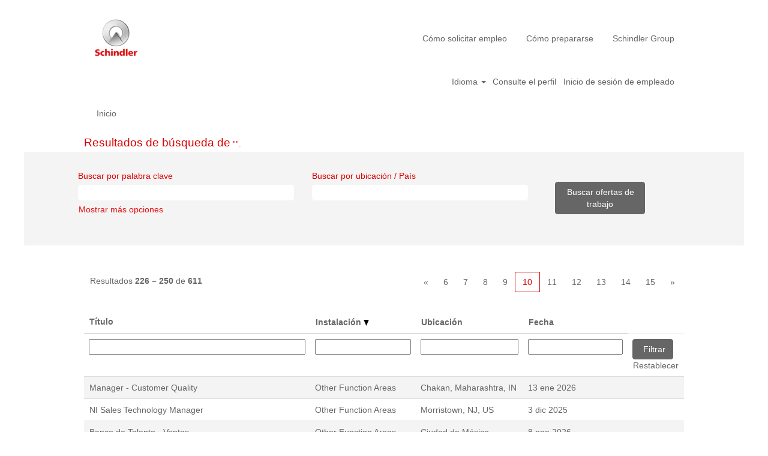

--- FILE ---
content_type: text/html;charset=UTF-8
request_url: https://job.schindler.com/Schindler/search/?q&sortColumn=sort_facility&sortDirection=desc&startrow=225&locale=es_ES
body_size: 118308
content:
<!DOCTYPE html>
<html class="html5" xml:lang="es-ES" lang="es-ES" xmlns="http://www.w3.org/1999/xhtml">

        <head>
            <meta http-equiv="X-UA-Compatible" content="IE=edge,chrome=1" />
            <meta http-equiv="Content-Type" content="text/html;charset=UTF-8" />
            <meta http-equiv="Content-Type" content="text/html; charset=utf-8" />
                <meta name="viewport" content="width=device-width, initial-scale=1.0" />
                        <link type="text/css" class="keepscript" rel="stylesheet" href="https://job.schindler.com/platform/bootstrap/3.4.8_NES/css/bootstrap.min.css" />
                            <link type="text/css" rel="stylesheet" href="/platform/css/j2w/min/bootstrapV3.global.responsive.min.css?h=906dcb68" />
                <script type="text/javascript" src="https://performancemanager5.successfactors.eu/verp/vmod_v1/ui/extlib/jquery_3.5.1/jquery.js"></script>
                <script type="text/javascript" src="https://performancemanager5.successfactors.eu/verp/vmod_v1/ui/extlib/jquery_3.5.1/jquery-migrate.js"></script>
            <script type="text/javascript" src="/platform/js/jquery/jquery-migrate-1.4.1.js"></script>
                    <title>Schindler Group ofertas de trabajo</title>

        <meta http-equiv="Content-Type" content="text/html; charset=utf-8" />
        <meta name="keywords" content=", Schindler Group ofertas de trabajo" />
        <meta name="description" content="Buscar  en Schindler Group" />
        <link rel="canonical" href="https://job.schindler.com/search/" />
            <meta name="robots" content="noindex" />
                <link type="text/css" rel="stylesheet" href="//rmkcdn.successfactors.com/64474be5/89d760bb-4680-4911-81a2-1.css" />
                            <link type="text/css" rel="stylesheet" href="/platform/csb/css/header1.css?h=906dcb68" />
                            <link type="text/css" rel="stylesheet" href="/platform/css/j2w/min/sitebuilderframework.min.css?h=906dcb68" />
                            <link type="text/css" rel="stylesheet" href="/platform/css/j2w/min/BS3ColumnizedSearch.min.css?h=906dcb68" />
                            <link type="text/css" rel="stylesheet" href="/platform/fontawesome4.7/css/font-awesome-4.7.0.min.css?h=906dcb68" /><script type='text/javascript'>
    (function(o,l) {
        window.oliviaChatData = window.oliviaChatData || [];
        window.oliviaChatBaseUrl = o;
        window.oliviaChatData.push(['setKey', l]);
        window.oliviaChatData.push(['start']);
        var apply = document.createElement('script');
        apply.type = 'text/javascript';
        apply.async = true;
        apply.src = 'https://dn2dl4laeftzg.cloudfront.net/static/site/js/widget-client.js';
        var s = document.getElementsByTagName('script')[0];
        s.parentNode.insertBefore(apply, s);
    })('https://olivia.eu1.paradox.ai', 'rkhjrjcwiquiwojlrmfi');
</script>


<style>
table ul {
	display: block !important;
	list-style-type: disc !important; 
	list-style-position: outside !important;
	padding: 0 !important;
	padding-left: 15px !important;
	margin-top: 1em !important;
	margin-bottom: 0em !important;
	margin-left: 0 !important;
	margin-right: 0 !important;
}

table li { 
        padding: 0px !important; 
	margin: 0px !important;
	margin-bottom: 0.5em !important;
	line-height: 1.25em !important;
}

table li:before {
    content: "" !important;
    padding-right: 0px !important;
}

#jobcontent h4 {
        padding: 0px !important; 
	margin: 0px !important;
	line-height: 1.00em !important;
}

#jobcontent ul {
	display: block !important;
	list-style-type: disc !important; 
	list-style-position: outside !important;
	padding: 0 !important;
	padding-left: 15px !important;
	margin-top: 1em !important;
	margin-bottom: 0em !important;
	margin-left: 0 !important;
	margin-right: 0 !important;
}

#jobcontent li { 
        padding: 0px !important; 
	margin: 0px !important;
	margin-bottom: 0.5em !important;
	line-height: 1.25em !important;
}

#jobcontent li:before {
    content: "" !important;
    padding-right: 0px !important;
}

#jobcontent div {
     padding:0px;
}

p.static-company-tasks,
 .static-tasks-text,
 .custom-tasks,
 .static-company-requirements,
 .custom-requirements,
 .custom-offer-title,
 .custom-offer,
 .custom-contact-without-title,
 .custom-contact
{
display:inline;
}

div.static-company-tasks,
 .static-tasks-text,
 .custom-tasks,
 .static-company-requirements,
 .custom-requirements,
 .custom-offer-title,
 .custom-offer,
 .custom-contact-without-title,
 .custom-contact
{
display:inline;
}


p.adjust
{
display:block;
}

</style>
 <script></script>

        <link rel="shortcut icon" href="//rmkcdn.successfactors.com/64474be5/5810a644-70a5-4075-a994-f.png" type="image/x-icon" />
            <style id="antiClickjack" type="text/css">body{display:none !important;}</style>
            <script type="text/javascript" id="antiClickJackScript">
                if (self === top) {
                    var antiClickjack = document.getElementById("antiClickjack");
                    antiClickjack.parentNode.removeChild(antiClickjack);
                } else {
                    top.location = self.location;
                }
            </script>
        </head>

        <body class="coreCSB search-page bodySchindler   bodySchindler" id="body">

        <div id="outershell" class="outershellSchindler">

    <div class="cookiePolicy cookiemanager" style="display:none" role="region" aria-labelledby="cookieManagerModalLabel">
        <div class="centered"><p>Utilizamos cookies para ofrecerle la mejor experiencia posible en el sitio web. Sus preferencias de cookies se almacenar&aacute;n en el almacenamiento local de su navegador. Esto incluye las cookies necesarias para el funcionamiento del sitio web. Adem&aacute;s, puede decidir libremente y cambiar en cualquier momento si acepta cookies o si opta por rechazarlas para mejorar el rendimiento del sitio web, as&iacute; como las cookies que se utilizan para mostrar contenido adaptado a sus intereses. Si no acepta las cookies, su experiencia con el sitio y otros servicios que podamos ofrecer se podr&aacute; ver afectada.</p>

<p><a href="/content/Cookie-Policy/?locale=es_ES" target="" title="Política de Cookies">Pol&iacute;tica de Cookies</a></p>

            <button id="cookie-bannershow" tabindex="1" data-toggle="modal" data-target="#cookieManagerModal" class="link cookieSmallBannerButton secondarybutton shadowfocus">
                Modificar preferencias de cookies</button>
            <div id="reject-accept-cookiewrapper">
                <button id="cookie-reject" tabindex="1" class="cookieSmallBannerButton cookiemanagerrejectall shadowfocus">
                    Rechazar todas las cookies</button>
            <button id="cookie-accept" tabindex="1" class="cookieSmallBannerButton cookiemanageracceptall shadowfocus">
                Aceptar todas las cookies</button>
            </div>
        </div>
    </div>

    <div id="header" class="headerSchindler headermainSchindler slightlylimitwidth " role="banner">
            <div id="headerbordertop" class="headerbordertopSchindler slightlylimitwidth"></div>
        <script type="text/javascript">
            //<![CDATA[
            $(function()
            {
                /* Using 'skipLinkSafari' to include CSS styles specific to Safari. */
                if (navigator.userAgent.indexOf('Safari') != -1 && navigator.userAgent.indexOf('Chrome') == -1) {
                    $("#skipLink").attr('class', 'skipLinkSafari');
                }
            });
            //]]>
        </script>
        <div id="skip">
            <a href="#content" id="skipLink" class="skipLink" title="Saltar al contenido principal"><span>Saltar al contenido principal</span></a>
        </div>

        <div class="limitwidth">
            <div class="menu desktop upper">
                <div class="inner" role="navigation" aria-label="Encabezado Menú">
                        <a href="/?locale=es_ES" style="display:inline-block">
                            <img class="logo" src="//rmkcdn.successfactors.com/64474be5/bfac157c-369a-4ea6-8723-8.png" />
                        </a>
                    <ul class="nav nav-pills" role="list">
        <li><a href="/Schindler/content/Como-solicitar-empleo/?locale=es_ES" title="Cómo solicitar empleo">Cómo solicitar empleo</a></li>
        <li><a href="/Schindler/content/Como-prepararse/?locale=es_ES" title="Cómo prepararse">Cómo prepararse</a></li>
        <li><a href="https://www.schindler.com/com/internet/en/careers.html" title="Schindler Group" target="_blank">Schindler Group</a></li>
                    </ul>
                </div>
            </div>
        </div>

        <div class="menu mobile upper">
                <a href="/?locale=es_ES">
                    <img class="logo" src="//rmkcdn.successfactors.com/64474be5/bfac157c-369a-4ea6-8723-8.png" />
                </a>
            <div class="nav">
                    <div class="dropdown mobile-search">
                        <button id="searchToggleBtn" type="button" title="Buscar" aria-label="Buscar" class="dropdown-toggle" data-toggle="collapse" data-target="#searchSlideNav"><span class="mobilelink fa fa-search"></span></button>
                        <div id="searchSlideNav" class="dropdown-menu search-collapse">

        <div class="well well-small searchwell">
            <form class="form-inline jobAlertsSearchForm" name="keywordsearch" method="get" action="/Schindler/search/" xml:lang="es-ES" lang="es-ES" style="margin: 0;" role="search">
                <input name="createNewAlert" type="hidden" value="false" />
                <div class="container-fluid">
                    <div class="row columnizedSearchForm">
                        <div class="column col-md-9">
                            <div class="fieldContainer row">
                                    <div class="col-md-6 rd-keywordsearch">
                                            <span class="lbl" aria-hidden="true">Buscar por palabra clave</span>

                                        <i class="keywordsearch-icon"></i>
                                        <input type="text" class="keywordsearch-q columnized-search" name="q" maxlength="50" aria-label="Buscar por palabra clave" />

                                    </div>
                                    <div class="col-md-6 rd-locationsearch">
                                            <span class="lbl" aria-hidden="true">Buscar por ubicación / País</span>

                                        <i class="locationsearch-icon"></i>
                                        <input type="text" class="keywordsearch-locationsearch columnized-search" name="locationsearch" maxlength="50" aria-label="Buscar por ubicación / País" />
                                    </div>
                            </div>
                        </div>
                        <div class="rd-searchbutton col-md-2">
                            <div class="row emptylabelsearchspace labelrow">
                                 
                            </div>
                            <div class="row">
                                <div class="col-md-12 col-sm-12 col-xs-12 search-submit">
                                            <input type="submit" class="btn keywordsearch-button" value="Buscar ofertas de trabajo" />
                                </div>
                            </div>
                        </div>
                    </div>

                </div>
            </form>
        </div>
                        </div>
                    </div>
                <div class="dropdown mobile-nav">
                    <a id="hamburgerToggleBtn" href="#" title="Menú" aria-label="Menú" class="dropdown-toggle" aria-controls="nav-collapse-design1" aria-expanded="false" role="button" data-toggle="collapse" data-target="#nav-collapse-design1"><span class="mobilelink fa fa-bars"></span></a>
                    <ul id="nav-collapse-design1" class="dropdown-menu nav-collapse">
        <li><a href="/Schindler/content/Como-solicitar-empleo/?locale=es_ES" title="Cómo solicitar empleo">Cómo solicitar empleo</a></li>
        <li><a href="/Schindler/content/Como-prepararse/?locale=es_ES" title="Cómo prepararse">Cómo prepararse</a></li>
        <li><a href="https://www.schindler.com/com/internet/en/careers.html" title="Schindler Group" target="_blank">Schindler Group</a></li>
                    </ul>
                </div>
            </div>
        </div>
        <div class="lower headersubmenuSchindler">
            <div class="inner limitwidth">
                <div class="links">
                        <div id="langListContainer" class="language node dropdown header-one headerlocaleselector">
        <a id="langDropDownToggleBtn" class="dropdown-toggle languageselector" role="button" aria-expanded="false" data-toggle="dropdown" href="#" aria-controls="langListDropDown">Idioma <span class="caret"></span></a>
        <ul id="langListDropDown" role="menu" aria-labelledby="langDropDownToggleBtn" class="dropdown-menu company-dropdown headerdropdown">
                <li role="none">
                    <a role="menuItem" href="https://job.schindler.com/Schindler/search/?q&amp;sortColumn=sort_facility&amp;sortDirection=desc&amp;startrow=225&amp;locale=ar_SA" lang="ar-SA">العَرَبِيَّة (السعودية)</a>
                </li>
                <li role="none">
                    <a role="menuItem" href="https://job.schindler.com/Schindler/search/?q&amp;sortColumn=sort_facility&amp;sortDirection=desc&amp;startrow=225&amp;locale=bs_BS" lang="bs-BS">Bahasa Melayu (Malaysia)</a>
                </li>
                <li role="none">
                    <a role="menuItem" href="https://job.schindler.com/Schindler/search/?q&amp;sortColumn=sort_facility&amp;sortDirection=desc&amp;startrow=225&amp;locale=bs_ID" lang="bs-ID">Bahasa Indonesian (Indonesia)</a>
                </li>
                <li role="none">
                    <a role="menuItem" href="https://job.schindler.com/Schindler/search/?q&amp;sortColumn=sort_facility&amp;sortDirection=desc&amp;startrow=225&amp;locale=cs_CZ" lang="cs-CZ">Ceština (Ceská republika)</a>
                </li>
                <li role="none">
                    <a role="menuItem" href="https://job.schindler.com/Schindler/search/?q&amp;sortColumn=sort_facility&amp;sortDirection=desc&amp;startrow=225&amp;locale=de_DE" lang="de-DE">Deutsch (DE - AT - CH)</a>
                </li>
                <li role="none">
                    <a role="menuItem" href="https://job.schindler.com/Schindler/search/?q&amp;sortColumn=sort_facility&amp;sortDirection=desc&amp;startrow=225&amp;locale=en_GB" lang="en-GB">English (UK - IR)</a>
                </li>
                <li role="none">
                    <a role="menuItem" href="https://job.schindler.com/Schindler/search/?q&amp;sortColumn=sort_facility&amp;sortDirection=desc&amp;startrow=225&amp;locale=en_US" lang="en-US">English (US)</a>
                </li>
                <li role="none">
                    <a role="menuItem" href="https://job.schindler.com/Schindler/search/?q&amp;sortColumn=sort_facility&amp;sortDirection=desc&amp;startrow=225&amp;locale=es_ES" lang="es-ES">Español</a>
                </li>
                <li role="none">
                    <a role="menuItem" href="https://job.schindler.com/Schindler/search/?q&amp;sortColumn=sort_facility&amp;sortDirection=desc&amp;startrow=225&amp;locale=fr_CA" lang="fr-CA">Français (Canada)</a>
                </li>
                <li role="none">
                    <a role="menuItem" href="https://job.schindler.com/Schindler/search/?q&amp;sortColumn=sort_facility&amp;sortDirection=desc&amp;startrow=225&amp;locale=fr_FR" lang="fr-FR">Français (FR - BE - LU - CH)</a>
                </li>
                <li role="none">
                    <a role="menuItem" href="https://job.schindler.com/Schindler/search/?q&amp;sortColumn=sort_facility&amp;sortDirection=desc&amp;startrow=225&amp;locale=it_IT" lang="it-IT">Italiano (IT - CH)</a>
                </li>
                <li role="none">
                    <a role="menuItem" href="https://job.schindler.com/Schindler/search/?q&amp;sortColumn=sort_facility&amp;sortDirection=desc&amp;startrow=225&amp;locale=nb_NO" lang="nb-NO">Bokmål (Norge)</a>
                </li>
                <li role="none">
                    <a role="menuItem" href="https://job.schindler.com/Schindler/search/?q&amp;sortColumn=sort_facility&amp;sortDirection=desc&amp;startrow=225&amp;locale=nl_NL" lang="nl-NL">Nederlands (NL - BE)</a>
                </li>
                <li role="none">
                    <a role="menuItem" href="https://job.schindler.com/Schindler/search/?q&amp;sortColumn=sort_facility&amp;sortDirection=desc&amp;startrow=225&amp;locale=pl_PL" lang="pl-PL">Polski (Poland)</a>
                </li>
                <li role="none">
                    <a role="menuItem" href="https://job.schindler.com/Schindler/search/?q&amp;sortColumn=sort_facility&amp;sortDirection=desc&amp;startrow=225&amp;locale=pt_BR" lang="pt-BR">Português (Brasil)</a>
                </li>
                <li role="none">
                    <a role="menuItem" href="https://job.schindler.com/Schindler/search/?q&amp;sortColumn=sort_facility&amp;sortDirection=desc&amp;startrow=225&amp;locale=pt_PT" lang="pt-PT">Português (Portugal)</a>
                </li>
                <li role="none">
                    <a role="menuItem" href="https://job.schindler.com/Schindler/search/?q&amp;sortColumn=sort_facility&amp;sortDirection=desc&amp;startrow=225&amp;locale=sk_SK" lang="sk-SK">Slovenský (Slovensko)</a>
                </li>
                <li role="none">
                    <a role="menuItem" href="https://job.schindler.com/Schindler/search/?q&amp;sortColumn=sort_facility&amp;sortDirection=desc&amp;startrow=225&amp;locale=sv_SE" lang="sv-SE">Svenska (Sverige)</a>
                </li>
                <li role="none">
                    <a role="menuItem" href="https://job.schindler.com/Schindler/search/?q&amp;sortColumn=sort_facility&amp;sortDirection=desc&amp;startrow=225&amp;locale=th_TH" lang="th-TH">ภาษาไทย (ประเทศไทย)</a>
                </li>
                <li role="none">
                    <a role="menuItem" href="https://job.schindler.com/Schindler/search/?q&amp;sortColumn=sort_facility&amp;sortDirection=desc&amp;startrow=225&amp;locale=tr_TR" lang="tr-TR">Türkçe (Türkiye)</a>
                </li>
                <li role="none">
                    <a role="menuItem" href="https://job.schindler.com/Schindler/search/?q&amp;sortColumn=sort_facility&amp;sortDirection=desc&amp;startrow=225&amp;locale=vi_VN" lang="vi-VN">Tiếng Việt (Việt Nam)</a>
                </li>
                <li role="none">
                    <a role="menuItem" href="https://job.schindler.com/Schindler/search/?q&amp;sortColumn=sort_facility&amp;sortDirection=desc&amp;startrow=225&amp;locale=zh_CN" lang="zh-CN">简体中文 (中国大陆)</a>
                </li>
                <li role="none">
                    <a role="menuItem" href="https://job.schindler.com/Schindler/search/?q&amp;sortColumn=sort_facility&amp;sortDirection=desc&amp;startrow=225&amp;locale=zh_TW" lang="zh-TW">繁體中文(台灣)</a>
                </li>
        </ul>
                        </div>
                        <div class="profile node">
			<div class="profileWidget">
					<a href="#" onclick="j2w.TC.handleViewProfileAction(event)" xml:lang="es-ES" lang="es-ES" style=" ">Consulte el perfil</a>
			</div>
                        </div>
                                <div class="profile node">

            <div class="employeeWidget linkhovecolor">
                        <a class="empLoginLink " href="javascript:;" xml:lang="es-ES" lang="es-ES">Inicio de sesión de empleado</a>
            </div>
                                </div>





                </div>
            </div>
        </div>
    </div>
    <style type="text/css">
        #content {
            padding-top: 15px;
        }
    </style>

    <script type="text/javascript" classhtmlattribute="keepscript" src="/platform/js/j2w/j2w.bootstrap.collapse.js"></script>
    <script type="text/javascript" classhtmlattribute="keepscript" src="/platform/js/j2w/j2w.bootstrap.dropdown.js"></script>
            <div id="innershell" class="innershellSchindler">
                <div id="content" tabindex="-1" class="contentSchindler" role="main">
                    <div class="inner">
            <div class="breadcrumbtrail">
                <nav aria-label="Ruta de navegación">
                    <ul class="breadcrumb">
                        <li><a href="/Schindler/">Inicio</a></li>
                    </ul>
                </nav>
            </div>
            <h1 class="keyword-title">Resultados de búsqueda de<span class="securitySearchQuery"> "".</span>
            </h1>
        <div id="search-wrapper">

        <div class="well well-small searchwell">
            <form class="form-inline jobAlertsSearchForm" name="keywordsearch" method="get" action="/Schindler/search/" xml:lang="es-ES" lang="es-ES" style="margin: 0;" role="search">
                <input name="createNewAlert" type="hidden" value="false" />
                <div class="container-fluid">
                    <div class="row columnizedSearchForm">
                        <div class="column col-md-9">
                            <div class="fieldContainer row">
                                    <div class="col-md-6 rd-keywordsearch">
                                            <span class="lbl" aria-hidden="true">Buscar por palabra clave</span>

                                        <i class="keywordsearch-icon"></i>
                                        <input type="text" class="keywordsearch-q columnized-search" name="q" maxlength="50" aria-label="Buscar por palabra clave" />

                                    </div>
                                    <div class="col-md-6 rd-locationsearch">
                                            <span class="lbl" aria-hidden="true">Buscar por ubicación / País</span>

                                        <i class="locationsearch-icon"></i>
                                        <input type="text" class="keywordsearch-locationsearch columnized-search" name="locationsearch" maxlength="50" aria-label="Buscar por ubicación / País" />
                                    </div>
                            </div>
                                <div class="row optionsLink optionsLink-padding">
            <span>
                
                <a href="javascript:void(0)" rel="advance" role="button" id="options-search" class="search-option-link btn-link" aria-controls="moreOptionsDiv" data-toggle="collapse" aria-expanded="false" data-moreOptions="Mostrar más opciones" data-lessOptions="Mostrar menos opciones" data-target=".optionsDiv">Mostrar más opciones</a>
            </span>
                                </div>
            <div>
                <div id="moreOptionsDiv" style="" class="optionsDiv collapse">

                    <div id="optionsFacetLoading" class="optionsFacetLoading" aria-live="assertive">
                            <span>Cargando...</span>
                    </div>
                    <div id="optionsFacetValues" class="optionsFacetValues" style="display:none" tabindex="-1">
                        <hr aria-hidden="true" />
                        <div id="newFacets" style="padding-bottom: 5px" class="row">
                                <div class="optionsFacet col-md-4">
                                    <div class="row">
                                        <label id="optionsFacetsDD_country_label" class="optionsFacet optionsFacet-label" for="optionsFacetsDD_country">
                                            País/región
                                        </label>
                                    </div>
                                    <select id="optionsFacetsDD_country" name="optionsFacetsDD_country" class="optionsFacet-select optionsFacetsDD_country form-control-100">
                                        <option value="">Todo</option>
                                    </select>
                                </div>
                        </div>
                    </div>
                </div>
            </div>
                        </div>
                        <div class="rd-searchbutton col-md-2">
                            <div class="row emptylabelsearchspace labelrow">
                                 
                            </div>
                            <div class="row">
                                <div class="col-md-12 col-sm-12 col-xs-12 search-submit">
                                            <input type="submit" class="btn keywordsearch-button" value="Buscar ofertas de trabajo" />
                                </div>
                            </div>
                        </div>
                    </div>

                </div>
            </form>
        </div>
                    <div class="row clearfix">
            <div id="sharingwidget"></div>
                    </div>
        </div>
                <div class="pagination-top clearfix">

        <div class="paginationShell clearfix" xml:lang="es-ES" lang="es-ES">
                    <div class="well well-lg pagination-well pagination">
                        <div class="pagination-label-row">
                            <span class="paginationLabel" aria-label="Resultados 226 – 250">Resultados <b>226 – 250</b> de <b>611</b></span>
                            <span class="srHelp" style="font-size:0px">Página 10 de 25</span>
                        </div>
                            <ul class="pagination">
                                <li><a class="paginationItemFirst" href="?q=&amp;sortColumn=sort_facility&amp;sortDirection=desc" title="Primera página"><span aria-hidden="true">«</span></a></li>
                                            <li class="hidden-phone"><a href="?q=&amp;sortColumn=sort_facility&amp;sortDirection=desc&amp;startrow=125" rel="nofollow" title="Página 6">6</a></li>
                                            <li class="hidden-phone"><a href="?q=&amp;sortColumn=sort_facility&amp;sortDirection=desc&amp;startrow=150" rel="nofollow" title="Página 7">7</a></li>
                                            <li class=" "><a href="?q=&amp;sortColumn=sort_facility&amp;sortDirection=desc&amp;startrow=175" rel="nofollow" title="Página 8">8</a></li>
                                            <li class=" "><a href="?q=&amp;sortColumn=sort_facility&amp;sortDirection=desc&amp;startrow=200" rel="nofollow" title="Página 9">9</a></li>
                                            <li class="active"><a href="?q=&amp;sortColumn=sort_facility&amp;sortDirection=desc&amp;startrow=225" class="current-page" aria-current="page" rel="nofollow" title="Página 10">10</a></li>
                                            <li class=" "><a href="?q=&amp;sortColumn=sort_facility&amp;sortDirection=desc&amp;startrow=250" rel="nofollow" title="Página 11">11</a></li>
                                            <li class=" "><a href="?q=&amp;sortColumn=sort_facility&amp;sortDirection=desc&amp;startrow=275" rel="nofollow" title="Página 12">12</a></li>
                                            <li class="hidden-phone"><a href="?q=&amp;sortColumn=sort_facility&amp;sortDirection=desc&amp;startrow=300" rel="nofollow" title="Página 13">13</a></li>
                                            <li class="hidden-phone"><a href="?q=&amp;sortColumn=sort_facility&amp;sortDirection=desc&amp;startrow=325" rel="nofollow" title="Página 14">14</a></li>
                                            <li class="hidden-phone"><a href="?q=&amp;sortColumn=sort_facility&amp;sortDirection=desc&amp;startrow=350" rel="nofollow" title="Página 15">15</a></li>
                                <li><a class="paginationItemLast" href="?q=&amp;sortColumn=sort_facility&amp;sortDirection=desc&amp;startrow=600" rel="nofollow" title="Última página"><span aria-hidden="true">»</span></a></li>
                            </ul>
                    </div>
        </div>
                </div>

            <div class="searchResultsShell">
				<table id="searchresults" class="searchResults full table table-striped table-hover" cellpadding="0" cellspacing="0" aria-label="Resultados de búsqueda de . Página 10 de 25, resultados 226 a 250 de 611">
					<thead>
                            <tr id="search-results-header">
											<th id="hdrTitle" aria-sort="none" scope="col" width="40%">
												<span class="jobTitle">
													<a id="hdrTitleButton" class="jobTitle sort" role="button" href="/Schindler/search/?q=&amp;sortColumn=sort_title&amp;sortDirection=desc#hdrTitleButton">Título
													</a>
												</span>
											</th>
											<th id="hdrFacility" aria-sort="descending" scope="col" width="20%" class="hidden-phone">
												<span class="jobFacility">
													<a id="hdrFacilityButton" role="button" href="/Schindler/search/?q=&amp;sortColumn=sort_facility&amp;sortDirection=asc#hdrFacilityButton">Instalación <img src="/platform/images/shared/downtri.png" border="0" alt="Sort descending" />
													</a>
												</span>
											</th>
											<th id="hdrLocation" aria-sort="none" scope="col" width="20%" class="hidden-phone">
												<span class="jobLocation">
													<a id="hdrLocationButton" role="button" class="jobLocation sort" href="/Schindler/search/?q=&amp;sortColumn=sort_location&amp;sortDirection=desc#hdrLocationButton">Ubicación
													</a>
												</span>
											</th>
											<th id="hdrDate" aria-sort="none" scope="col" width="20%" class="hidden-phone">
												<span class="jobDate">
													<a id="hdrDateButton" role="button" href="/Schindler/search/?q=&amp;sortColumn=referencedate&amp;sortDirection=desc#hdrDateButton">Fecha
													</a>
												</span>
											</th>
									<td class="hidden-phone"></td>
                            </tr>
                            <tr id="search-results-filter" class="hidden-phone">
											<td id="filter-title">
												<label class="s508-hide" for="title">Título</label><input id="title" data-column="title" class="filter-input" style="width: 100%;" title="Filtrar: Título" type="text" name="title" maxlength="50" />
											</td>
											<td id="filter-facility">
												<label class="s508-hide" for="facility">Instalación</label><input id="facility" data-column="facility" class="filter-input" style="width: 100%;" title="Filtrar: Instalación" type="text" name="facility" maxlength="50" />
											</td>
											<td id="filter-location" class="hidden-phone">
												<label class="s508-hide" for="location">Ubicación</label><input id="location" data-column="location" class="filter-input" style="width: 100%;" title="Filtrar: Ubicación" type="text" name="location" maxlength="50" />
											</td>
											<td id="filter-date" nowrap="nowrap">
												<label class="s508-hide" for="date">Fecha (d/M/yy)</label><input id="date" data-column="referencedate" class="filter-input" style="width: 100%;" title="Filtrar: Fecha" type="text" name="date" />
											</td>

                                <td id="filter-submit">
                                    <form id="searchfilter" method="get" action="/Schindler/search/#searchresults" name="searchfilter">
                                        <input type="submit" id="searchfilter-submit" value="Filtrar" class="btn btn-default" />
                                        <input id="q" type="hidden" name="q" />
                                        <input id="q2" type="hidden" name="q2" />
										<input id="alertId" type="hidden" name="alertId" />
                                            <input id="locationsearch" type="hidden" name="locationsearch" />

                                        <a id="reset" role="button" href="/Schindler/search/?q=#reset">Restablecer</a>
                                    </form>

                                    <script type="text/javascript">
                                        //<![CDATA[
                                            $searchfilter = $('#searchfilter');
                                            $(function() {
                                                $('.filter-input').keypress(function(e){
                                                    if (e.keyCode == 13) {
                                                        copyInputFieldsToForm('.filter-input');
                                                        $searchfilter.trigger('submit');
                                                    }
                                                });
                                            });
                                            $searchfilter.submit(function(e){
                                                copyInputFieldsToForm('.filter-input');
                                            });
                                            function copyInputFieldsToForm(selector) {
                                                $(selector).each(function(index,item){
                                                    $item = $(item);
                                                    var $input = $("<input>").attr("type", "hidden").attr("name", $item.attr('name') ).val( $item.val() );
                                                    $item.attr('disabled','disabled').removeAttr('id').removeAttr('name');
                                                    $searchfilter.append( $input );
                                                });
                                            }
                                        //]]>
                                    </script>
                                </td>
                            </tr>
                    </thead>
                    <tbody>

                            <tr class="data-row">
                                                <td class="colTitle" headers="hdrTitle">
													<span class="jobTitle hidden-phone">
														<a href="/Schindler/job/Chakan-Manager-Customer-Quality-Maha/1282881701/" class="jobTitle-link">Manager - Customer Quality</a>
													</span>
                                                    <div class="jobdetail-phone visible-phone">
                                                                    <span class="jobTitle visible-phone">
                                                                        <a class="jobTitle-link" href="/Schindler/job/Chakan-Manager-Customer-Quality-Maha/1282881701/">Manager - Customer Quality</a>
                                                                    </span>
                                                                    <span class="jobFacility visible-phone">Other Function Areas</span>
                                                                    <span class="jobDate visible-phone">13 ene 2026
													                </span>
                                                    </div>
                                                </td>
											<td class="colFacility hidden-phone" headers="hdrFacility">
												<span class="jobFacility">Other Function Areas</span>
											</td>
											<td class="colLocation hidden-phone" headers="hdrLocation">
        
        <span class="jobLocation">
            Chakan, Maharashtra, IN
            
        </span>
											</td>
											<td class="colDate hidden-phone" nowrap="nowrap" headers="hdrDate">
												<span class="jobDate">13 ene 2026
												</span>
											</td>
									<td class="hidden-phone"></td>
                            </tr>

                            <tr class="data-row">
                                                <td class="colTitle" headers="hdrTitle">
													<span class="jobTitle hidden-phone">
														<a href="/Schindler/job/Morristown-NI-Sales-Technology-Manager-NJ/1273188301/" class="jobTitle-link">NI Sales Technology Manager</a>
													</span>
                                                    <div class="jobdetail-phone visible-phone">
                                                                    <span class="jobTitle visible-phone">
                                                                        <a class="jobTitle-link" href="/Schindler/job/Morristown-NI-Sales-Technology-Manager-NJ/1273188301/">NI Sales Technology Manager</a>
                                                                    </span>
                                                                    <span class="jobFacility visible-phone">Other Function Areas</span>
                                                                    <span class="jobDate visible-phone">3 dic 2025
													                </span>
                                                    </div>
                                                </td>
											<td class="colFacility hidden-phone" headers="hdrFacility">
												<span class="jobFacility">Other Function Areas</span>
											</td>
											<td class="colLocation hidden-phone" headers="hdrLocation">
        
        <span class="jobLocation">
            Morristown, NJ, US
            
        </span>
											</td>
											<td class="colDate hidden-phone" nowrap="nowrap" headers="hdrDate">
												<span class="jobDate">3 dic 2025
												</span>
											</td>
									<td class="hidden-phone"></td>
                            </tr>

                            <tr class="data-row">
                                                <td class="colTitle" headers="hdrTitle">
													<span class="jobTitle hidden-phone">
														<a href="/Schindler/job/Ciudad-de-M%C3%A9xico-Banco-de-Talento-Ventas-Ciud/1281557201/" class="jobTitle-link">Banco de Talento - Ventas</a>
													</span>
                                                    <div class="jobdetail-phone visible-phone">
                                                                    <span class="jobTitle visible-phone">
                                                                        <a class="jobTitle-link" href="/Schindler/job/Ciudad-de-M%C3%A9xico-Banco-de-Talento-Ventas-Ciud/1281557201/">Banco de Talento - Ventas</a>
                                                                    </span>
                                                                    <span class="jobFacility visible-phone">Other Function Areas</span>
                                                                    <span class="jobDate visible-phone">8 ene 2026
													                </span>
                                                    </div>
                                                </td>
											<td class="colFacility hidden-phone" headers="hdrFacility">
												<span class="jobFacility">Other Function Areas</span>
											</td>
											<td class="colLocation hidden-phone" headers="hdrLocation">
        
        <span class="jobLocation">
            Ciudad de México, Ciudad de México, MX
            
        </span>
											</td>
											<td class="colDate hidden-phone" nowrap="nowrap" headers="hdrDate">
												<span class="jobDate">8 ene 2026
												</span>
											</td>
									<td class="hidden-phone"></td>
                            </tr>

                            <tr class="data-row">
                                                <td class="colTitle" headers="hdrTitle">
													<span class="jobTitle hidden-phone">
														<a href="/Schindler/job/Mumbai-General-Manager-MOD-T-&amp;-Repair-Maha/1273066501/" class="jobTitle-link">General Manager - MOD-T &amp; Repair</a>
													</span>
                                                    <div class="jobdetail-phone visible-phone">
                                                                    <span class="jobTitle visible-phone">
                                                                        <a class="jobTitle-link" href="/Schindler/job/Mumbai-General-Manager-MOD-T-&amp;-Repair-Maha/1273066501/">General Manager - MOD-T &amp; Repair</a>
                                                                    </span>
                                                                    <span class="jobFacility visible-phone">Other Function Areas</span>
                                                                    <span class="jobDate visible-phone">3 dic 2025
													                </span>
                                                    </div>
                                                </td>
											<td class="colFacility hidden-phone" headers="hdrFacility">
												<span class="jobFacility">Other Function Areas</span>
											</td>
											<td class="colLocation hidden-phone" headers="hdrLocation">
        
        <span class="jobLocation">
            Mumbai, Maharashtra, IN
            
        </span>
											</td>
											<td class="colDate hidden-phone" nowrap="nowrap" headers="hdrDate">
												<span class="jobDate">3 dic 2025
												</span>
											</td>
									<td class="hidden-phone"></td>
                            </tr>

                            <tr class="data-row">
                                                <td class="colTitle" headers="hdrTitle">
													<span class="jobTitle hidden-phone">
														<a href="/Schindler/job/Hyderabad-Manager-Key-Accounts-Tela/1279744101/" class="jobTitle-link">Manager - Key Accounts</a>
													</span>
                                                    <div class="jobdetail-phone visible-phone">
                                                                    <span class="jobTitle visible-phone">
                                                                        <a class="jobTitle-link" href="/Schindler/job/Hyderabad-Manager-Key-Accounts-Tela/1279744101/">Manager - Key Accounts</a>
                                                                    </span>
                                                                    <span class="jobFacility visible-phone">Other Function Areas</span>
                                                                    <span class="jobDate visible-phone">31 dic 2025
													                </span>
                                                    </div>
                                                </td>
											<td class="colFacility hidden-phone" headers="hdrFacility">
												<span class="jobFacility">Other Function Areas</span>
											</td>
											<td class="colLocation hidden-phone" headers="hdrLocation">
        
        <span class="jobLocation">
            Hyderabad, Telangana, IN
            
        </span>
											</td>
											<td class="colDate hidden-phone" nowrap="nowrap" headers="hdrDate">
												<span class="jobDate">31 dic 2025
												</span>
											</td>
									<td class="hidden-phone"></td>
                            </tr>

                            <tr class="data-row">
                                                <td class="colTitle" headers="hdrTitle">
													<span class="jobTitle hidden-phone">
														<a href="/Schindler/job/Gurgaon-Manager-Key-Accounts-Hary/1279744001/" class="jobTitle-link">Manager - Key Accounts</a>
													</span>
                                                    <div class="jobdetail-phone visible-phone">
                                                                    <span class="jobTitle visible-phone">
                                                                        <a class="jobTitle-link" href="/Schindler/job/Gurgaon-Manager-Key-Accounts-Hary/1279744001/">Manager - Key Accounts</a>
                                                                    </span>
                                                                    <span class="jobFacility visible-phone">Other Function Areas</span>
                                                                    <span class="jobDate visible-phone">31 dic 2025
													                </span>
                                                    </div>
                                                </td>
											<td class="colFacility hidden-phone" headers="hdrFacility">
												<span class="jobFacility">Other Function Areas</span>
											</td>
											<td class="colLocation hidden-phone" headers="hdrLocation">
        
        <span class="jobLocation">
            Gurgaon, Haryana, IN
            
        </span>
											</td>
											<td class="colDate hidden-phone" nowrap="nowrap" headers="hdrDate">
												<span class="jobDate">31 dic 2025
												</span>
											</td>
									<td class="hidden-phone"></td>
                            </tr>

                            <tr class="data-row">
                                                <td class="colTitle" headers="hdrTitle">
													<span class="jobTitle hidden-phone">
														<a href="/Schindler/job/Montreal%2C-QC-Superviseur-junior-sur-le-terrain-Queb/1250711201/" class="jobTitle-link">Superviseur junior sur le terrain</a>
													</span>
                                                    <div class="jobdetail-phone visible-phone">
                                                                    <span class="jobTitle visible-phone">
                                                                        <a class="jobTitle-link" href="/Schindler/job/Montreal%2C-QC-Superviseur-junior-sur-le-terrain-Queb/1250711201/">Superviseur junior sur le terrain</a>
                                                                    </span>
                                                                    <span class="jobFacility visible-phone">opérations sur le terrain</span>
                                                                    <span class="jobDate visible-phone">20 nov 2025
													                </span>
                                                    </div>
                                                </td>
											<td class="colFacility hidden-phone" headers="hdrFacility">
												<span class="jobFacility">opérations sur le terrain</span>
											</td>
											<td class="colLocation hidden-phone" headers="hdrLocation">
        
        <span class="jobLocation">
            Montreal, QC, Quebec, CA
            
        </span>
											</td>
											<td class="colDate hidden-phone" nowrap="nowrap" headers="hdrDate">
												<span class="jobDate">20 nov 2025
												</span>
											</td>
									<td class="hidden-phone"></td>
                            </tr>

                            <tr class="data-row">
                                                <td class="colTitle" headers="hdrTitle">
													<span class="jobTitle hidden-phone">
														<a href="/Schindler/job/Montreal%2C-QC-Responsable-du-service-Queb/1256073601/" class="jobTitle-link">Responsable du service</a>
													</span>
                                                    <div class="jobdetail-phone visible-phone">
                                                                    <span class="jobTitle visible-phone">
                                                                        <a class="jobTitle-link" href="/Schindler/job/Montreal%2C-QC-Responsable-du-service-Queb/1256073601/">Responsable du service</a>
                                                                    </span>
                                                                    <span class="jobFacility visible-phone">opérations sur le terrain</span>
                                                                    <span class="jobDate visible-phone">7 nov 2025
													                </span>
                                                    </div>
                                                </td>
											<td class="colFacility hidden-phone" headers="hdrFacility">
												<span class="jobFacility">opérations sur le terrain</span>
											</td>
											<td class="colLocation hidden-phone" headers="hdrLocation">
        
        <span class="jobLocation">
            Montreal, QC, Quebec, CA
            
        </span>
											</td>
											<td class="colDate hidden-phone" nowrap="nowrap" headers="hdrDate">
												<span class="jobDate">7 nov 2025
												</span>
											</td>
									<td class="hidden-phone"></td>
                            </tr>

                            <tr class="data-row">
                                                <td class="colTitle" headers="hdrTitle">
													<span class="jobTitle hidden-phone">
														<a href="/Schindler/job/Montreal%2C-QC-Responsable-des-op%C3%A9rations-sur-le-terrain-R%C3%A9gion-Est-Queb/1266735201/" class="jobTitle-link">Responsable des opérations sur le terrain - Région Est</a>
													</span>
                                                    <div class="jobdetail-phone visible-phone">
                                                                    <span class="jobTitle visible-phone">
                                                                        <a class="jobTitle-link" href="/Schindler/job/Montreal%2C-QC-Responsable-des-op%C3%A9rations-sur-le-terrain-R%C3%A9gion-Est-Queb/1266735201/">Responsable des opérations sur le terrain - Région Est</a>
                                                                    </span>
                                                                    <span class="jobFacility visible-phone">opérations sur le terrain</span>
                                                                    <span class="jobDate visible-phone">11 nov 2025
													                </span>
                                                    </div>
                                                </td>
											<td class="colFacility hidden-phone" headers="hdrFacility">
												<span class="jobFacility">opérations sur le terrain</span>
											</td>
											<td class="colLocation hidden-phone" headers="hdrLocation">
        
        <span class="jobLocation">
            Montreal, QC, Quebec, CA
            
        </span>
											</td>
											<td class="colDate hidden-phone" nowrap="nowrap" headers="hdrDate">
												<span class="jobDate">11 nov 2025
												</span>
											</td>
									<td class="hidden-phone"></td>
                            </tr>

                            <tr class="data-row">
                                                <td class="colTitle" headers="hdrTitle">
													<span class="jobTitle hidden-phone">
														<a href="/Schindler/job/Montreal%2C-QC-Gestionnaire-des-op%C3%A9rations-sur-le-terrain-R%C3%A9gion-de-l&amp;apos;Est-Queb/1286340801/" class="jobTitle-link">Gestionnaire des opérations sur le terrain - Région de l'Est</a>
													</span>
                                                    <div class="jobdetail-phone visible-phone">
                                                                    <span class="jobTitle visible-phone">
                                                                        <a class="jobTitle-link" href="/Schindler/job/Montreal%2C-QC-Gestionnaire-des-op%C3%A9rations-sur-le-terrain-R%C3%A9gion-de-l&amp;apos;Est-Queb/1286340801/">Gestionnaire des opérations sur le terrain - Région de l'Est</a>
                                                                    </span>
                                                                    <span class="jobFacility visible-phone">opérations sur le terrain</span>
                                                                    <span class="jobDate visible-phone">22 ene 2026
													                </span>
                                                    </div>
                                                </td>
											<td class="colFacility hidden-phone" headers="hdrFacility">
												<span class="jobFacility">opérations sur le terrain</span>
											</td>
											<td class="colLocation hidden-phone" headers="hdrLocation">
        
        <span class="jobLocation">
            Montreal, QC, Quebec, CA
            
        </span>
											</td>
											<td class="colDate hidden-phone" nowrap="nowrap" headers="hdrDate">
												<span class="jobDate">22 ene 2026
												</span>
											</td>
									<td class="hidden-phone"></td>
                            </tr>

                            <tr class="data-row">
                                                <td class="colTitle" headers="hdrTitle">
													<span class="jobTitle hidden-phone">
														<a href="/Schindler/job/Praha-PRODEJCE-NOV%C3%9DCH-INSTALAC%C3%8D-V%C3%9DTAH%C5%AE-%28Praha%29-%C4%8Cesk/1287018801/" class="jobTitle-link">PRODEJCE NOVÝCH INSTALACÍ VÝTAHŮ (Praha)</a>
													</span>
                                                    <div class="jobdetail-phone visible-phone">
                                                                    <span class="jobTitle visible-phone">
                                                                        <a class="jobTitle-link" href="/Schindler/job/Praha-PRODEJCE-NOV%C3%9DCH-INSTALAC%C3%8D-V%C3%9DTAH%C5%AE-%28Praha%29-%C4%8Cesk/1287018801/">PRODEJCE NOVÝCH INSTALACÍ VÝTAHŮ (Praha)</a>
                                                                    </span>
                                                                    <span class="jobFacility visible-phone">Obchod a Marketing</span>
                                                                    <span class="jobDate visible-phone">26 ene 2026
													                </span>
                                                    </div>
                                                </td>
											<td class="colFacility hidden-phone" headers="hdrFacility">
												<span class="jobFacility">Obchod a Marketing</span>
											</td>
											<td class="colLocation hidden-phone" headers="hdrLocation">
        
        <span class="jobLocation">
            Praha, Česká republika, CZ
            
        </span>
											</td>
											<td class="colDate hidden-phone" nowrap="nowrap" headers="hdrDate">
												<span class="jobDate">26 ene 2026
												</span>
											</td>
									<td class="hidden-phone"></td>
                            </tr>

                            <tr class="data-row">
                                                <td class="colTitle" headers="hdrTitle">
													<span class="jobTitle hidden-phone">
														<a href="/Schindler/job/Praha-NI-PRODUCT-&amp;-PRICING-SPECIALIST-%C4%8Cesk/1284153801/" class="jobTitle-link">NI PRODUCT &amp; PRICING SPECIALIST</a>
													</span>
                                                    <div class="jobdetail-phone visible-phone">
                                                                    <span class="jobTitle visible-phone">
                                                                        <a class="jobTitle-link" href="/Schindler/job/Praha-NI-PRODUCT-&amp;-PRICING-SPECIALIST-%C4%8Cesk/1284153801/">NI PRODUCT &amp; PRICING SPECIALIST</a>
                                                                    </span>
                                                                    <span class="jobFacility visible-phone">Obchod a Marketing</span>
                                                                    <span class="jobDate visible-phone">16 ene 2026
													                </span>
                                                    </div>
                                                </td>
											<td class="colFacility hidden-phone" headers="hdrFacility">
												<span class="jobFacility">Obchod a Marketing</span>
											</td>
											<td class="colLocation hidden-phone" headers="hdrLocation">
        
        <span class="jobLocation">
            Praha, Česká republika, CZ
            
        </span>
											</td>
											<td class="colDate hidden-phone" nowrap="nowrap" headers="hdrDate">
												<span class="jobDate">16 ene 2026
												</span>
											</td>
									<td class="hidden-phone"></td>
                            </tr>

                            <tr class="data-row">
                                                <td class="colTitle" headers="hdrTitle">
													<span class="jobTitle hidden-phone">
														<a href="/Schindler/job/Praha-SPECIALISTA-KA-METODIKY-A-PROCES%C5%AE-MONT%C3%81%C5%BD%C3%8D-%C4%8Cesk/1284155001/" class="jobTitle-link">SPECIALISTA/-KA METODIKY A PROCESŮ MONTÁŽÍ</a>
													</span>
                                                    <div class="jobdetail-phone visible-phone">
                                                                    <span class="jobTitle visible-phone">
                                                                        <a class="jobTitle-link" href="/Schindler/job/Praha-SPECIALISTA-KA-METODIKY-A-PROCES%C5%AE-MONT%C3%81%C5%BD%C3%8D-%C4%8Cesk/1284155001/">SPECIALISTA/-KA METODIKY A PROCESŮ MONTÁŽÍ</a>
                                                                    </span>
                                                                    <span class="jobFacility visible-phone">Obchod a Marketing</span>
                                                                    <span class="jobDate visible-phone">16 ene 2026
													                </span>
                                                    </div>
                                                </td>
											<td class="colFacility hidden-phone" headers="hdrFacility">
												<span class="jobFacility">Obchod a Marketing</span>
											</td>
											<td class="colLocation hidden-phone" headers="hdrLocation">
        
        <span class="jobLocation">
            Praha, Česká republika, CZ
            
        </span>
											</td>
											<td class="colDate hidden-phone" nowrap="nowrap" headers="hdrDate">
												<span class="jobDate">16 ene 2026
												</span>
											</td>
									<td class="hidden-phone"></td>
                            </tr>

                            <tr class="data-row">
                                                <td class="colTitle" headers="hdrTitle">
													<span class="jobTitle hidden-phone">
														<a href="/Schindler/job/Karlovy-Vary-MONT%C3%89R-V%C3%9DTAH%C5%AE-%28Karlovy-Vary%29-%C4%8Cesk/1287020601/" class="jobTitle-link">MONTÉR VÝTAHŮ (Karlovy Vary)</a>
													</span>
                                                    <div class="jobdetail-phone visible-phone">
                                                                    <span class="jobTitle visible-phone">
                                                                        <a class="jobTitle-link" href="/Schindler/job/Karlovy-Vary-MONT%C3%89R-V%C3%9DTAH%C5%AE-%28Karlovy-Vary%29-%C4%8Cesk/1287020601/">MONTÉR VÝTAHŮ (Karlovy Vary)</a>
                                                                    </span>
                                                                    <span class="jobFacility visible-phone">Montáž</span>
                                                                    <span class="jobDate visible-phone">26 ene 2026
													                </span>
                                                    </div>
                                                </td>
											<td class="colFacility hidden-phone" headers="hdrFacility">
												<span class="jobFacility">Montáž</span>
											</td>
											<td class="colLocation hidden-phone" headers="hdrLocation">
        
        <span class="jobLocation">
            Karlovy Vary, Česká republika, CZ
            
        </span>
											</td>
											<td class="colDate hidden-phone" nowrap="nowrap" headers="hdrDate">
												<span class="jobDate">26 ene 2026
												</span>
											</td>
									<td class="hidden-phone"></td>
                            </tr>

                            <tr class="data-row">
                                                <td class="colTitle" headers="hdrTitle">
													<span class="jobTitle hidden-phone">
														<a href="/Schindler/job/Praha-MISTR-MONT%C3%81%C5%BD%C3%8D-%28Praha%29-%C4%8Cesk/1287021801/" class="jobTitle-link">MISTR MONTÁŽÍ (Praha)</a>
													</span>
                                                    <div class="jobdetail-phone visible-phone">
                                                                    <span class="jobTitle visible-phone">
                                                                        <a class="jobTitle-link" href="/Schindler/job/Praha-MISTR-MONT%C3%81%C5%BD%C3%8D-%28Praha%29-%C4%8Cesk/1287021801/">MISTR MONTÁŽÍ (Praha)</a>
                                                                    </span>
                                                                    <span class="jobFacility visible-phone">Montáž</span>
                                                                    <span class="jobDate visible-phone">26 ene 2026
													                </span>
                                                    </div>
                                                </td>
											<td class="colFacility hidden-phone" headers="hdrFacility">
												<span class="jobFacility">Montáž</span>
											</td>
											<td class="colLocation hidden-phone" headers="hdrLocation">
        
        <span class="jobLocation">
            Praha, Česká republika, CZ
            
        </span>
											</td>
											<td class="colDate hidden-phone" nowrap="nowrap" headers="hdrDate">
												<span class="jobDate">26 ene 2026
												</span>
											</td>
									<td class="hidden-phone"></td>
                            </tr>

                            <tr class="data-row">
                                                <td class="colTitle" headers="hdrTitle">
													<span class="jobTitle hidden-phone">
														<a href="/Schindler/job/Z%C3%BCrich-Montagekoordinatorin-%28mwd%29-80-100-Z%C3%BCri/1273081801/" class="jobTitle-link">Montagekoordinator*in (m/w/d) 80-100%</a>
													</span>
                                                    <div class="jobdetail-phone visible-phone">
                                                                    <span class="jobTitle visible-phone">
                                                                        <a class="jobTitle-link" href="/Schindler/job/Z%C3%BCrich-Montagekoordinatorin-%28mwd%29-80-100-Z%C3%BCri/1273081801/">Montagekoordinator*in (m/w/d) 80-100%</a>
                                                                    </span>
                                                                    <span class="jobFacility visible-phone">Montage</span>
                                                                    <span class="jobDate visible-phone">3 dic 2025
													                </span>
                                                    </div>
                                                </td>
											<td class="colFacility hidden-phone" headers="hdrFacility">
												<span class="jobFacility">Montage</span>
											</td>
											<td class="colLocation hidden-phone" headers="hdrLocation">
        
        <span class="jobLocation">
            Zürich, Zürich, CH
            
        </span>
											</td>
											<td class="colDate hidden-phone" nowrap="nowrap" headers="hdrDate">
												<span class="jobDate">3 dic 2025
												</span>
											</td>
									<td class="hidden-phone"></td>
                            </tr>

                            <tr class="data-row">
                                                <td class="colTitle" headers="hdrTitle">
													<span class="jobTitle hidden-phone">
														<a href="/Schindler/job/Hannover-ElektronikerMechatronikerEnergieelektroniker-%28mwd%29-als-Aufzugsmonteur-in-HannoverBraunschweig-Nied/983519001/" class="jobTitle-link">Elektroniker/Mechatroniker/Energieelektroniker (m/w/d) als Aufzugsmonteur in Hannover/Braunschweig</a>
													</span>
                                                    <div class="jobdetail-phone visible-phone">
                                                                    <span class="jobTitle visible-phone">
                                                                        <a class="jobTitle-link" href="/Schindler/job/Hannover-ElektronikerMechatronikerEnergieelektroniker-%28mwd%29-als-Aufzugsmonteur-in-HannoverBraunschweig-Nied/983519001/">Elektroniker/Mechatroniker/Energieelektroniker (m/w/d) als Aufzugsmonteur in Hannover/Braunschweig</a>
                                                                    </span>
                                                                    <span class="jobFacility visible-phone">Montage</span>
                                                                    <span class="jobDate visible-phone">6 nov 2025
													                </span>
                                                    </div>
                                                </td>
											<td class="colFacility hidden-phone" headers="hdrFacility">
												<span class="jobFacility">Montage</span>
											</td>
											<td class="colLocation hidden-phone" headers="hdrLocation">
        
        <span class="jobLocation">
            Hannover, Niedersachsen, DE
            
        </span>
											</td>
											<td class="colDate hidden-phone" nowrap="nowrap" headers="hdrDate">
												<span class="jobDate">6 nov 2025
												</span>
											</td>
									<td class="hidden-phone"></td>
                            </tr>

                            <tr class="data-row">
                                                <td class="colTitle" headers="hdrTitle">
													<span class="jobTitle hidden-phone">
														<a href="/Schindler/job/Berlin-Obermonteurin-%28mwd%29-im-Bereich-Modernisierung-von-Aufzugsanlagen-Berl/1218458101/" class="jobTitle-link">Obermonteur*in (m/w/d) im Bereich Modernisierung von Aufzugsanlagen</a>
													</span>
                                                    <div class="jobdetail-phone visible-phone">
                                                                    <span class="jobTitle visible-phone">
                                                                        <a class="jobTitle-link" href="/Schindler/job/Berlin-Obermonteurin-%28mwd%29-im-Bereich-Modernisierung-von-Aufzugsanlagen-Berl/1218458101/">Obermonteur*in (m/w/d) im Bereich Modernisierung von Aufzugsanlagen</a>
                                                                    </span>
                                                                    <span class="jobFacility visible-phone">Montage</span>
                                                                    <span class="jobDate visible-phone">19 nov 2025
													                </span>
                                                    </div>
                                                </td>
											<td class="colFacility hidden-phone" headers="hdrFacility">
												<span class="jobFacility">Montage</span>
											</td>
											<td class="colLocation hidden-phone" headers="hdrLocation">
        
        <span class="jobLocation">
            Berlin, Berlin, DE
            
        </span>
											</td>
											<td class="colDate hidden-phone" nowrap="nowrap" headers="hdrDate">
												<span class="jobDate">19 nov 2025
												</span>
											</td>
									<td class="hidden-phone"></td>
                            </tr>

                            <tr class="data-row">
                                                <td class="colTitle" headers="hdrTitle">
													<span class="jobTitle hidden-phone">
														<a href="/Schindler/job/Erfurt-Elektriker-Mechatroniker-Energieelektroniker-%28mwd%29-als-Monteurin-im-Gro%C3%9Fraum-Th%C3%BCringen-Th%C3%BCr/1281863001/" class="jobTitle-link">Elektriker / Mechatroniker / Energieelektroniker (m/w/d) als Monteur*in im Großraum Thüringen</a>
													</span>
                                                    <div class="jobdetail-phone visible-phone">
                                                                    <span class="jobTitle visible-phone">
                                                                        <a class="jobTitle-link" href="/Schindler/job/Erfurt-Elektriker-Mechatroniker-Energieelektroniker-%28mwd%29-als-Monteurin-im-Gro%C3%9Fraum-Th%C3%BCringen-Th%C3%BCr/1281863001/">Elektriker / Mechatroniker / Energieelektroniker (m/w/d) als Monteur*in im Großraum Thüringen</a>
                                                                    </span>
                                                                    <span class="jobFacility visible-phone">Montage</span>
                                                                    <span class="jobDate visible-phone">9 ene 2026
													                </span>
                                                    </div>
                                                </td>
											<td class="colFacility hidden-phone" headers="hdrFacility">
												<span class="jobFacility">Montage</span>
											</td>
											<td class="colLocation hidden-phone" headers="hdrLocation">
        
        <span class="jobLocation">
            Erfurt, Thüringen, DE
            
        </span>
											</td>
											<td class="colDate hidden-phone" nowrap="nowrap" headers="hdrDate">
												<span class="jobDate">9 ene 2026
												</span>
											</td>
									<td class="hidden-phone"></td>
                            </tr>

                            <tr class="data-row">
                                                <td class="colTitle" headers="hdrTitle">
													<span class="jobTitle hidden-phone">
														<a href="/Schindler/job/Leipzig-Elektriker-Mechatroniker-Energieelektroniker-%28mwd%29-als-Monteurin-im-Gro%C3%9Fraum-Leipzig-Sach/1281860701/" class="jobTitle-link">Elektriker / Mechatroniker / Energieelektroniker (m/w/d) als Monteur*in im Großraum Leipzig</a>
													</span>
                                                    <div class="jobdetail-phone visible-phone">
                                                                    <span class="jobTitle visible-phone">
                                                                        <a class="jobTitle-link" href="/Schindler/job/Leipzig-Elektriker-Mechatroniker-Energieelektroniker-%28mwd%29-als-Monteurin-im-Gro%C3%9Fraum-Leipzig-Sach/1281860701/">Elektriker / Mechatroniker / Energieelektroniker (m/w/d) als Monteur*in im Großraum Leipzig</a>
                                                                    </span>
                                                                    <span class="jobFacility visible-phone">Montage</span>
                                                                    <span class="jobDate visible-phone">9 ene 2026
													                </span>
                                                    </div>
                                                </td>
											<td class="colFacility hidden-phone" headers="hdrFacility">
												<span class="jobFacility">Montage</span>
											</td>
											<td class="colLocation hidden-phone" headers="hdrLocation">
        
        <span class="jobLocation">
            Leipzig, Sachsen, DE
            
        </span>
											</td>
											<td class="colDate hidden-phone" nowrap="nowrap" headers="hdrDate">
												<span class="jobDate">9 ene 2026
												</span>
											</td>
									<td class="hidden-phone"></td>
                            </tr>

                            <tr class="data-row">
                                                <td class="colTitle" headers="hdrTitle">
													<span class="jobTitle hidden-phone">
														<a href="/Schindler/job/Bremen-ElektrikerMechatronikerEnergieelektroniker-%28mwd%29-als-Aufzugsmonteur-im-Raum-BremenBremerhaven-Brem/979189001/" class="jobTitle-link">Elektriker/Mechatroniker/Energieelektroniker (m/w/d) als Aufzugsmonteur im Raum Bremen/Bremerhaven</a>
													</span>
                                                    <div class="jobdetail-phone visible-phone">
                                                                    <span class="jobTitle visible-phone">
                                                                        <a class="jobTitle-link" href="/Schindler/job/Bremen-ElektrikerMechatronikerEnergieelektroniker-%28mwd%29-als-Aufzugsmonteur-im-Raum-BremenBremerhaven-Brem/979189001/">Elektriker/Mechatroniker/Energieelektroniker (m/w/d) als Aufzugsmonteur im Raum Bremen/Bremerhaven</a>
                                                                    </span>
                                                                    <span class="jobFacility visible-phone">Montage</span>
                                                                    <span class="jobDate visible-phone">27 nov 2025
													                </span>
                                                    </div>
                                                </td>
											<td class="colFacility hidden-phone" headers="hdrFacility">
												<span class="jobFacility">Montage</span>
											</td>
											<td class="colLocation hidden-phone" headers="hdrLocation">
        
        <span class="jobLocation">
            Bremen, Bremen, DE
            
        </span>
											</td>
											<td class="colDate hidden-phone" nowrap="nowrap" headers="hdrDate">
												<span class="jobDate">27 nov 2025
												</span>
											</td>
									<td class="hidden-phone"></td>
                            </tr>

                            <tr class="data-row">
                                                <td class="colTitle" headers="hdrTitle">
													<span class="jobTitle hidden-phone">
														<a href="/Schindler/job/Lisboa-T%C3%A9cnico%28a%29-Comercial-de-Moderniza%C3%A7%C3%B5es-Port/1270789901/" class="jobTitle-link">Técnico(a) Comercial de Modernizações</a>
													</span>
                                                    <div class="jobdetail-phone visible-phone">
                                                                    <span class="jobTitle visible-phone">
                                                                        <a class="jobTitle-link" href="/Schindler/job/Lisboa-T%C3%A9cnico%28a%29-Comercial-de-Moderniza%C3%A7%C3%B5es-Port/1270789901/">Técnico(a) Comercial de Modernizações</a>
                                                                    </span>
                                                                    <span class="jobFacility visible-phone">Modernização</span>
                                                                    <span class="jobDate visible-phone">25 nov 2025
													                </span>
                                                    </div>
                                                </td>
											<td class="colFacility hidden-phone" headers="hdrFacility">
												<span class="jobFacility">Modernização</span>
											</td>
											<td class="colLocation hidden-phone" headers="hdrLocation">
        
        <span class="jobLocation">
            Lisboa, Portugal, PT
            
        </span>
											</td>
											<td class="colDate hidden-phone" nowrap="nowrap" headers="hdrDate">
												<span class="jobDate">25 nov 2025
												</span>
											</td>
									<td class="hidden-phone"></td>
                            </tr>

                            <tr class="data-row">
                                                <td class="colTitle" headers="hdrTitle">
													<span class="jobTitle hidden-phone">
														<a href="/Schindler/job/Albufeira-T%C3%A9cnico%28a%29-Comercial-de-Moderniza%C3%A7%C3%B5es-Algarve-Port/1280968501/" class="jobTitle-link">Técnico(a) Comercial de Modernizações - Algarve</a>
													</span>
                                                    <div class="jobdetail-phone visible-phone">
                                                                    <span class="jobTitle visible-phone">
                                                                        <a class="jobTitle-link" href="/Schindler/job/Albufeira-T%C3%A9cnico%28a%29-Comercial-de-Moderniza%C3%A7%C3%B5es-Algarve-Port/1280968501/">Técnico(a) Comercial de Modernizações - Algarve</a>
                                                                    </span>
                                                                    <span class="jobFacility visible-phone">Modernização</span>
                                                                    <span class="jobDate visible-phone">7 ene 2026
													                </span>
                                                    </div>
                                                </td>
											<td class="colFacility hidden-phone" headers="hdrFacility">
												<span class="jobFacility">Modernização</span>
											</td>
											<td class="colLocation hidden-phone" headers="hdrLocation">
        
        <span class="jobLocation">
            Albufeira, Portugal, PT
            
        </span>
											</td>
											<td class="colDate hidden-phone" nowrap="nowrap" headers="hdrDate">
												<span class="jobDate">7 ene 2026
												</span>
											</td>
									<td class="hidden-phone"></td>
                            </tr>

                            <tr class="data-row">
                                                <td class="colTitle" headers="hdrTitle">
													<span class="jobTitle hidden-phone">
														<a href="/Schindler/job/Den-Haag-Reparatie-monteur-Zuid-Neth/1282340501/" class="jobTitle-link">Reparatie monteur Zuid</a>
													</span>
                                                    <div class="jobdetail-phone visible-phone">
                                                                    <span class="jobTitle visible-phone">
                                                                        <a class="jobTitle-link" href="/Schindler/job/Den-Haag-Reparatie-monteur-Zuid-Neth/1282340501/">Reparatie monteur Zuid</a>
                                                                    </span>
                                                                    <span class="jobFacility visible-phone">Modernization</span>
                                                                    <span class="jobDate visible-phone">12 ene 2026
													                </span>
                                                    </div>
                                                </td>
											<td class="colFacility hidden-phone" headers="hdrFacility">
												<span class="jobFacility">Modernization</span>
											</td>
											<td class="colLocation hidden-phone" headers="hdrLocation">
        
        <span class="jobLocation">
            Den Haag, Netherlands, NL
            
        </span>
											</td>
											<td class="colDate hidden-phone" nowrap="nowrap" headers="hdrDate">
												<span class="jobDate">12 ene 2026
												</span>
											</td>
									<td class="hidden-phone"></td>
                            </tr>

                            <tr class="data-row">
                                                <td class="colTitle" headers="hdrTitle">
													<span class="jobTitle hidden-phone">
														<a href="/Schindler/job/Gent-Sales-Engineer-Modernisaties-Belg/1283522501/" class="jobTitle-link">Sales Engineer Modernisaties</a>
													</span>
                                                    <div class="jobdetail-phone visible-phone">
                                                                    <span class="jobTitle visible-phone">
                                                                        <a class="jobTitle-link" href="/Schindler/job/Gent-Sales-Engineer-Modernisaties-Belg/1283522501/">Sales Engineer Modernisaties</a>
                                                                    </span>
                                                                    <span class="jobFacility visible-phone">Modernization</span>
                                                                    <span class="jobDate visible-phone">14 ene 2026
													                </span>
                                                    </div>
                                                </td>
											<td class="colFacility hidden-phone" headers="hdrFacility">
												<span class="jobFacility">Modernization</span>
											</td>
											<td class="colLocation hidden-phone" headers="hdrLocation">
        
        <span class="jobLocation">
            Gent, Belgium, BE
            
        </span>
											</td>
											<td class="colDate hidden-phone" nowrap="nowrap" headers="hdrDate">
												<span class="jobDate">14 ene 2026
												</span>
											</td>
									<td class="hidden-phone"></td>
                            </tr>
                    </tbody>

                </table>
            </div>
                <div class="pagination-bottom">

        <div class="paginationShell clearfix" xml:lang="es-ES" lang="es-ES">
                    <div class="well well-lg pagination-well pagination">
                        <div class="pagination-label-row">
                            <span class="paginationLabel" aria-label="Resultados 226 – 250">Resultados <b>226 – 250</b> de <b>611</b></span>
                            <span class="srHelp" style="font-size:0px">Página 10 de 25</span>
                        </div>
                            <ul class="pagination">
                                <li><a class="paginationItemFirst" href="?q=&amp;sortColumn=sort_facility&amp;sortDirection=desc" title="Primera página"><span aria-hidden="true">«</span></a></li>
                                            <li class="hidden-phone"><a href="?q=&amp;sortColumn=sort_facility&amp;sortDirection=desc&amp;startrow=125" rel="nofollow" title="Página 6">6</a></li>
                                            <li class="hidden-phone"><a href="?q=&amp;sortColumn=sort_facility&amp;sortDirection=desc&amp;startrow=150" rel="nofollow" title="Página 7">7</a></li>
                                            <li class=" "><a href="?q=&amp;sortColumn=sort_facility&amp;sortDirection=desc&amp;startrow=175" rel="nofollow" title="Página 8">8</a></li>
                                            <li class=" "><a href="?q=&amp;sortColumn=sort_facility&amp;sortDirection=desc&amp;startrow=200" rel="nofollow" title="Página 9">9</a></li>
                                            <li class="active"><a href="?q=&amp;sortColumn=sort_facility&amp;sortDirection=desc&amp;startrow=225" class="current-page" aria-current="page" rel="nofollow" title="Página 10">10</a></li>
                                            <li class=" "><a href="?q=&amp;sortColumn=sort_facility&amp;sortDirection=desc&amp;startrow=250" rel="nofollow" title="Página 11">11</a></li>
                                            <li class=" "><a href="?q=&amp;sortColumn=sort_facility&amp;sortDirection=desc&amp;startrow=275" rel="nofollow" title="Página 12">12</a></li>
                                            <li class="hidden-phone"><a href="?q=&amp;sortColumn=sort_facility&amp;sortDirection=desc&amp;startrow=300" rel="nofollow" title="Página 13">13</a></li>
                                            <li class="hidden-phone"><a href="?q=&amp;sortColumn=sort_facility&amp;sortDirection=desc&amp;startrow=325" rel="nofollow" title="Página 14">14</a></li>
                                            <li class="hidden-phone"><a href="?q=&amp;sortColumn=sort_facility&amp;sortDirection=desc&amp;startrow=350" rel="nofollow" title="Página 15">15</a></li>
                                <li><a class="paginationItemLast" href="?q=&amp;sortColumn=sort_facility&amp;sortDirection=desc&amp;startrow=600" rel="nofollow" title="Última página"><span aria-hidden="true">»</span></a></li>
                            </ul>
                    </div>
        </div>
                </div>

            <script src="/platform/js/jquery/jquery.watermark.js" type="text/javascript"></script>
            <script type="text/javascript">jQuery(function($){$('#title').watermark('Título');
$('#facility').watermark('Instalación');
$('#location').watermark('Ubicación');
$('#date').watermark('Fecha (d/M/yy)');
$('#title').watermark('Título');
$('#facility').watermark('Instalación');
$('#date').watermark('Fecha (d/M/yy)');
$('#distance').watermark('');
});
            </script>
            <div class="row">
            </div>
                    </div>
                </div>
            </div>

    <div id="footer" class="slightlylimitwidth" role="contentinfo">
        <div id="footerRowTop" class="footerSchindler footerRow">
            <div class="container limitwidth">

    <div id="footerInnerLinksSocial" class="row">
        <ul class="inner links" role="list">
                    <li><a title="Copyright">© Schindler 2026</a></li>
                    <li><a href="https://job.schindler.com/Schindler/content/Condiciones-Legales-de-uso/?locale=es_ES" title="Condiciones Legales de uso " target="_blank">Condiciones Legales de uso </a></li>
                    <li><a href="https://job.schindler.com/Schindler/content/Politica-de-Privacidad-/?locale=es_ES" title="Aviso de privacidad" target="_blank">Aviso de privacidad</a></li>
                    <li><a href="/content/Cookie-Policy-2023/?locale=es_ES" title="Aviso de cookies">Aviso de cookies</a></li>
                    <li><a href="#cookieManagerModal" role="button" title="Responsable de consentimiento de cookies" data-target="#cookieManagerModal" data-toggle="modal">Responsable de consentimiento de cookies</a></li>
        </ul>
            <div class="rightfloat">
                    <ul class="disclaimer social-links" role="list">
                                <li class="social-icons">
                                        <a href="https://www.linkedin.com/company/schindler-group " class="social-icon btn-linkedin" target="_blank" aria-label="Síganos en LinkedIn" aria-description="Se abre en una nueva pestaña." title="linkedin">
                                            <svg width="48px" height="48px" viewBox="0 0 48 48">
                                                <path fill="#666666" id="linkedin1" d="M41,4.1H7A2.9,2.9,0,0,0,4,7V41.1A2.9,2.9,0,0,0,7,44H41a2.9,2.9,0,0,0,2.9-2.9V7A2.9,2.9,0,0,0,41,4.1Zm-25.1,34h-6v-19h6Zm-3-21.6A3.5,3.5,0,0,1,9.5,13a3.4,3.4,0,0,1,6.8,0A3.5,3.5,0,0,1,12.9,16.5ZM38,38.1H32.1V28.8c0-2.2,0-5-3.1-5s-3.5,2.4-3.5,4.9v9.4H19.6v-19h5.6v2.6h.1a6.2,6.2,0,0,1,5.6-3.1c6,0,7.1,3.9,7.1,9.1Z"></path>
                                            </svg>
                                    </a>
                                </li>
                    </ul>
            </div>
        </div>
            </div>
        </div>

        <div id="footerRowBottom" class="footerSchindler footerRow">
            <div class="container limitwidth">
            </div>
        </div>
    </div>
        </div>
    
    <style>
        .onoffswitch .onoffswitch-inner:before {
            content: "Sí";
        }
        .onoffswitch .onoffswitch-inner:after {
            content: "No";
        }

    </style>
    <div class="outershellSchindler cookiemanageroutershell">
        <div class="modal fade cookiemanager" data-keyboard="true" data-backdrop="static" id="cookieManagerModal" tabindex="-1" role="dialog" aria-labelledby="cookieManagerModalLabel">
            <div class="modal-dialog modal-lg modal-dialog-centered styled">

                
                <div class="modal-content">
                    <div class="modal-header" aria-live="assertive">
                        <button type="button" class="close" data-dismiss="modal" aria-label="close"><span aria-hidden="true">×</span></button>
                        <h2 class="modal-title text-center" id="cookieManagerModalLabel">Responsable de consentimiento de cookies</h2>
                    </div>
                    <div class="modal-body">
                        <div id="cookie-info" class="cookie-info">
                                <p>Cuando visita cualquier sitio web, puede almacenar o recuperar información en su navegador, principalmente en forma de cookies. Debido a que respetamos su derecho a la privacidad, puede optar por no permitir algunos tipos de cookies. Sin embargo, bloquear algunos tipos de cookies puede afectar su experiencia en el sitio y los servicios que podemos ofrecer.</p>
                        </div>
                        <div id="action-block" class="action-block">
                            <div id="requiredcookies">
                                <div class="row display-table">
                                    <div class="col-sm-10 display-table-cell">
                                        <div class="title-section">
                                            <h3 class="title" id="reqtitle">Cookies necesarias</h3>
                                            <div id="reqdescription">
                                                    <p>Estas cookies son necesarias para utilizar este sitio web y no pueden deshabilitarse.</p>
                                            </div>
                                        </div>
                                    </div>
                                    <div class="col-sm-2 display-table-cell">
                                        <div class="toggle-group cookietoggle">
                                            <input type="checkbox" role="switch" class="cookiecheckbox" name="req-cookies-switch-1" id="req-cookies-switch-1" checked="" onclick="return false;" aria-labelledby="reqtitle" disabled="disabled" />
                                            
                                            <label for="req-cookies-switch-1"></label>
                                            <div class="onoffswitch" aria-hidden="true">
                                                <div class="onoffswitch-label">
                                                    <div class="onoffswitch-inner"></div>
                                                    <div class="onoffswitch-switch"></div>
                                                </div>
                                            </div>
                                        </div>
                                    </div>
                                </div>
                                <div class="row">
                                    <div class="col-sm-12">
                                        <button data-toggle="collapse" data-target="#requiredcookies-config" class="arrow-toggle link linkfocusborder" aria-label="Cookies necesarias Mostrar más detalles">
                                            <i class="glyphicon glyphicon-chevron-right"></i>
                                            <i class="glyphicon glyphicon-chevron-down"></i>
                                            Mostrar más detalles
                                        </button>

                                        <div id="requiredcookies-config" class="collapse">
                                            <table class="table">
                                                <caption>Cookies necesarias</caption>
                                                <thead>
                                                <tr>
                                                    <th scope="col" class="col-sm-2">Proveedor</th>
                                                    <th scope="col" class="col-sm-9">Descripción</th>
                                                    <th scope="col" class="col-sm-1"><span class="pull-right">Habilitadas</span></th>
                                                </tr>
                                                </thead>
                                                <tbody>
                                                    <tr>
                                                        <th scope="row">SAP as service provider</th>
                                                        <td id="SAPasserviceproviderreqdescription">
                                                            <div role="region" aria-label="SAP as service provider-Descripción">Utilizamos las siguientes cookies de sesión necesarias para habilitar el funcionamiento de la página web:<br /><ul><li>"route" se utiliza para la adhesión de la sesión</li><li>"careerSiteCompanyId" se utiliza para enviar la solicitud al centro de datos correcto</li><li>"JSESSIONID" se sitúa en el dispositivo del visitante durante la sesión para que el servidor lo pueda identificar</li><li>"Load balancer cookie" (el nombre real de la cookie puede variar) evita que el visitante rebote de una instancia a otra</li></ul>
                                                            </div>
                                                        </td>
                                                        <td>
                                                            <div class="toggle-group cookietoggle">
                                                                
                                                                <input type="checkbox" role="switch" class="cookiecheckbox" data-usercountrytype="optin" id="req-cookies-switch-2" checked="" onclick="return false;" disabled="disabled" aria-label="Las cookies del proveedor SAPasserviceprovider son obligatorias y no pueden deshabilitarse" />
                                                                <label for="req-cookies-switch-2"></label>
                                                                <div class="onoffswitch" aria-hidden="true">
                                                                    <div class="onoffswitch-label">
                                                                        <div class="onoffswitch-inner"></div>
                                                                        <div class="onoffswitch-switch"></div>
                                                                    </div>
                                                                </div>
                                                            </div>
                                                        </td>
                                                    </tr>
                                                </tbody>
                                            </table>
                                        </div>
                                    </div>
                                </div>
                            </div>
                                <hr class="splitter" />
                                <div id="functionalcookies">
                                    <div class="row display-table">
                                        <div class="col-sm-10 display-table-cell">
                                            <div class="title-section">
                                                <h3 class="title" id="funtitle">Cookies funcionales</h3>
                                                <div id="fundescription">
                                                        <p>Estas cookies ofrecen una mejor experiencia al cliente en este sitio, por ejemplo, al recordar sus detalles de inicio de sesión, optimizar el rendimiento del vídeo o brindarnos información sobre cómo se usa nuestro sitio. Puede elegir libremente aceptar o rechazar estas cookies en cualquier momento. Tenga en cuenta algunas de las funciones que estos terceros ponen a disposición pueden verse afectadas si no acepta estas cookies.</p>
                                                </div>
                                            </div>
                                        </div>
                                        <div class="col-sm-2 display-table-cell">
                                            <div class="toggle-group cookietoggle">
                                                <input type="checkbox" role="switch" class="cookiecheckbox" name="fun-cookies-switch-1" id="fun-cookies-switch-1" onchange="changeFunSwitches()" checked="" tabindex="0" aria-label="Dar su consentimiento para todas las Cookies funcionales" />
                                                <label for="fun-cookies-switch-1"></label>
                                                <div class="onoffswitch" aria-hidden="true">
                                                    <div class="onoffswitch-label">
                                                        <div class="onoffswitch-inner"></div>
                                                        <div class="onoffswitch-switch"></div>
                                                    </div>
                                                </div>
                                            </div>
                                        </div>
                                    </div>
                                    <div class="row">
                                        <div class="col-sm-12">
                                            <button data-toggle="collapse" data-target="#functionalcookies-switch" class="arrow-toggle link linkfocusborder" aria-label="Cookies funcionales Mostrar más detalles">
                                                <i class="glyphicon glyphicon-chevron-right"></i>
                                                <i class="glyphicon glyphicon-chevron-down"></i>
                                                Mostrar más detalles
                                            </button>

                                            <div id="functionalcookies-switch" class="collapse">
                                                <table class="table">
                                                    <caption>Cookies funcionales</caption>
                                                    <thead>
                                                    <tr>
                                                        <th scope="col" class="col-sm-2">Proveedor</th>
                                                        <th scope="col" class="col-sm-9">Descripción</th>
                                                        <th scope="col" class="col-sm-1"><span class="pull-right">Habilitadas</span></th>
                                                    </tr>
                                                    </thead>
                                                    <tbody>
                                                        <tr>
                                                            <th scope="row">YouTube</th>
                                                            <td id="YouTubefundescription">
                                                                <div role="region" aria-label="YouTube-Descripción">YouTube es un servicio de intercambio de vídeos en el que los usuarios pueden crear su propio perfil, cargar y ver vídeos, así como darle a Me gusta y comentar vídeos. La exclusión de las cookies de YouTube deshabilitará su capacidad para ver o interaccionar con los vídeos de YouTube.<br /><a href="https://policies.google.com/technologies/cookies" target="_blank" title="opens in new window or tab">Política de cookies</a><br /><a href="https://policies.google.com/privacy" target="_blank" title="opens in new window or tab">Política de privacidad</a><br /><a href="https://policies.google.com/terms" target="_blank" title="opens in new window or tab">Términos y condiciones</a>
                                                                </div>
                                                            </td>
                                                            <td>
                                                                <div class="toggle-group cookietoggle">
                                                                    <input type="checkbox" role="switch" class="cookiecheckbox funcookiescheckbox" id="funcookieswitchYouTube" checked="" tabindex="0" data-provider="youTube" onchange="changeOneFunSwitch()" aria-label="Dar su consentimiento para las cookies del proveedor YouTube" />
                                                                    <label for="funcookieswitchYouTube"></label>
                                                                    <div class="onoffswitch" aria-hidden="true">
                                                                        <div class="onoffswitch-label">
                                                                            <div class="onoffswitch-inner"></div>
                                                                            <div class="onoffswitch-switch"></div>
                                                                        </div>
                                                                    </div>
                                                                </div>
                                                            </td>
                                                        </tr>
                                                    </tbody>
                                                </table>
                                            </div>
                                        </div>
                                    </div>
                                </div>
                                <hr class="splitter" />
                                <div id="advertisingcookies">
                                    <div class="row display-table">
                                        <div class="col-sm-10 display-table-cell">
                                            <div class="title-section">
                                                <h3 class="title" id="advtitle">Cookies de publicidad</h3>
                                                <div id="advdescription">
                                                        <p>Estas cookies sirven anuncios que son relevantes para sus intereses. Puede elegir libremente aceptar o rechazar estas cookies en cualquier momento. Tenga en cuenta que ciertas funciones que estos terceros ponen a disposición pueden verse afectadas si no acepta estas cookies.</p>
                                                </div>
                                            </div>
                                        </div>
                                        <div class="col-sm-2 display-table-cell">
                                            <div class="toggle-group cookietoggle">
                                                <input type="checkbox" role="switch" class="cookiecheckbox" name="adv-cookies-switch-1" id="adv-cookies-switch-1" onchange="changeAdvSwitches()" checked="" tabindex="0" aria-label="Dar su consentimiento para todas las Cookies de publicidad" />
                                                <label for="adv-cookies-switch-1"></label>
                                                <div class="onoffswitch" aria-hidden="true">
                                                    <div class="onoffswitch-label">
                                                        <div class="onoffswitch-inner"></div>
                                                        <div class="onoffswitch-switch"></div>
                                                    </div>
                                                </div>
                                            </div>
                                        </div>
                                    </div>
                                    <div class="row">
                                        <div class="col-sm-12">
                                            <button data-toggle="collapse" data-target="#advertisingcookies-switch" class="arrow-toggle link linkfocusborder" aria-label="Cookies de publicidad Mostrar más detalles">
                                                <i class="glyphicon glyphicon-chevron-right"></i>
                                                <i class="glyphicon glyphicon-chevron-down"></i>
                                                Mostrar más detalles
                                            </button>

                                            <div id="advertisingcookies-switch" class="collapse">
                                                <table class="table">
                                                    <caption>Cookies de publicidad</caption>
                                                    <thead>
                                                    <tr>
                                                        <th scope="col" class="col-sm-2">Proveedor</th>
                                                        <th scope="col" class="col-sm-9">Descripción</th>
                                                        <th scope="col" class="col-sm-1"><span class="pull-right">Habilitadas</span></th>
                                                    </tr>
                                                    </thead>
                                                    <tbody>
                                                        <tr>
                                                            <th scope="row">Google Analytics</th>
                                                            <td id="GoogleAnalyticsadvdescription">
                                                                <div role="region" aria-label="Google Analytics-Descripción">Google Analytics es un servicio de análisis web ofrecido por Google que rastrea e informa del tráfico del sitio web.<br /><a href="https://policies.google.com/technologies/cookies" target="_blank" title="opens in new window or tab">Información de cookies</a><br /><a href="https://policies.google.com/privacy" target="_blank" title="opens in new window or tab">Política de privacidad</a><br /><a href="https://policies.google.com/terms" target="_blank" title="opens in new window or tab">Términos y condiciones</a>
                                                                </div>
                                                            </td>
                                                            <td>
                                                                <div class="toggle-group cookietoggle">
                                                                    <input type="checkbox" role="switch" class="cookiecheckbox advcookiescheckbox" id="advcookieswitchGoogleAnalytics" checked="" tabindex="0" data-provider="googleAnalytics" onchange="changeOneAdvSwitch()" aria-label="Dar su consentimiento para las cookies del proveedor GoogleAnalytics" />
                                                                    <label for="advcookieswitchGoogleAnalytics"></label>
                                                                    <div class="onoffswitch" aria-hidden="true">
                                                                        <div class="onoffswitch-label">
                                                                            <div class="onoffswitch-inner"></div>
                                                                            <div class="onoffswitch-switch"></div>
                                                                        </div>
                                                                    </div>
                                                                </div>
                                                            </td>
                                                        </tr>
                                                        <tr>
                                                            <th scope="row">LinkedIn</th>
                                                            <td id="LinkedInadvdescription">
                                                                <div role="region" aria-label="LinkedIn-Descripción">LinkedIn es un servicio de redes sociales orientado al empleo. Usamos la función Postularse con LinkedIn para permitirle postularse para trabajos usando su perfil de LinkedIn. La exclusión voluntaria de las cookies de LinkedIn deshabilitará su capacidad para presentar una solicitud con LinkedIn.<br /><a href="https://www.linkedin.com/legal/cookie-policy" target="_blank" title="opens in new window or tab">Política de cookies</a><br /><a href="https://www.linkedin.com/legal/l/cookie-table" target="_blank" title="opens in new window or tab">Tabla de cookies</a><br /><a href="https://www.linkedin.com/legal/privacy-policy" target="_blank" title="opens in new window or tab">Política de privacidad</a><br /><a href="https://www.linkedin.com/legal/user-agreement" target="_blank" title="opens in new window or tab">Términos y condiciones</a>
                                                                </div>
                                                            </td>
                                                            <td>
                                                                <div class="toggle-group cookietoggle">
                                                                    <input type="checkbox" role="switch" class="cookiecheckbox advcookiescheckbox" id="advcookieswitchLinkedIn" checked="" tabindex="0" data-provider="linkedIn" onchange="changeOneAdvSwitch()" aria-label="Dar su consentimiento para las cookies del proveedor LinkedIn" />
                                                                    <label for="advcookieswitchLinkedIn"></label>
                                                                    <div class="onoffswitch" aria-hidden="true">
                                                                        <div class="onoffswitch-label">
                                                                            <div class="onoffswitch-inner"></div>
                                                                            <div class="onoffswitch-switch"></div>
                                                                        </div>
                                                                    </div>
                                                                </div>
                                                            </td>
                                                        </tr>
                                                    </tbody>
                                                </table>
                                            </div>
                                        </div>
                                    </div>
                                </div>
                        </div>
                    </div>
                    <div class="modal-footer">
                        <button tabindex="1" type="button" class="link btn-default pull-left shadowfocus" id="cookiemanageracceptselected" data-dismiss="modal">Confirmar mis selecciones
                        </button>
                        <div style="float:right">
                            <button tabindex="1" type="button" id="cookiemanagerrejectall" class="shadowfocus btn-primary cookiemanagerrejectall" data-dismiss="modal">Rechazar todas las cookies</button>
                        <button tabindex="1" type="button" id="cookiemanageracceptall" class="shadowfocus btn-primary cookiemanageracceptall" data-dismiss="modal">Aceptar todas las cookies</button>
                        </div>
                    </div>
                </div>
            </div>
        </div>
    </div>
					<script type="text/javascript" class="keepscript" src="https://job.schindler.com/platform/js/j2w/min/j2w.cookiemanagershared.min.js?h=906dcb68"></script>
					<script type="text/javascript" src="/platform/js/j2w/min/j2w.cookiemanager.min.js?h=906dcb68"></script>
            <script class="keepscript" src="https://job.schindler.com/platform/bootstrap/3.4.8_NES/js/lib/dompurify/purify.min.js" type="text/javascript"></script>
            <script class="keepscript" src="https://job.schindler.com/platform/bootstrap/3.4.8_NES/js/bootstrap.min.js" type="text/javascript"></script><script type="text/javascript"></script>

<script>
$('.employee-refer-a-friend').hide();

$(document).ready(function(){
	const locationLine = Array.from(document.querySelectorAll(".jobdescription b, .jobdescription strong")).find(b => b.innerText.includes("Location:"));
	const isIndia = locationLine?.parentElement?.innerText.includes("India");

	if(isIndia){
		$('.employee-refer-a-friend').show();
	}
});
</script>
		<script type="text/javascript">
		//<![CDATA[
			$(function() 
			{
				var ctid = '4a9461c2-bcee-474f-90db-a52f08281dce';
				var referrer = '';
				var landing = document.location.href;
				var brand = 'Schindler';
				$.ajax({ url: '/services/t/l'
						,data: 'referrer='+ encodeURIComponent(referrer)
								+ '&ctid=' + ctid 
								+ '&landing=' + encodeURIComponent(landing)
								+ '&brand=' + brand
						,dataType: 'json'
						,cache: false
						,success: function(){}
				});
			});
		//]]>
		</script>
        <script type="text/javascript">
            //<![CDATA[
            $(function() {
                $('input:submit,button:submit').each(function(){
                    var submitButton = $(this);
                    if(submitButton.val() == '') submitButton.val('');
                });

                $('input, textarea').placeholder();
            });
            //]]>
        </script>
					<script type="text/javascript" src="/platform/js/localized/strings_es_ES.js?h=906dcb68"></script>
					<script type="text/javascript" src="/platform/js/j2w/min/j2w.core.min.js?h=906dcb68"></script>
					<script type="text/javascript" src="/platform/js/j2w/min/j2w.tc.min.js?h=906dcb68"></script>

		<script type="text/javascript">
			//<![CDATA[
				j2w.init({
					"cookiepolicy"   : 1,
					"useSSL"         : true,
					"isUsingSSL"     : true,
					"isResponsive"   : true,
					"categoryId"     : 0,
					"siteTypeId"     : 1,
					"ssoCompanyId"   : 'Schindler',
					"ssoUrl"         : 'https://career5.successfactors.eu',
					"passwordRegEx"  : '^(?=.{6,20}$)(?!.*(.)\\1{3})(?=.*([\\d]|[^\\w\\d\\s]))(?=.*[A-Za-z])(?!.*[\\u007F-\\uFFFF\\s])',
					"emailRegEx"     : '^(?![+])(?=([a-zA-Z0-9\\\'.+!_-])+[@]([a-zA-Z0-9]|[a-zA-Z0-9][a-zA-Z0-9.-]*[a-zA-Z0-9])[.]([a-zA-Z]){1,63}$)(?!.*[\\u007F-\\uFFFF\\s,])(?!.*[.]{2})',
					"hasATSUserID"	 : false,
					"useCASWorkflow" : true,
					"brand"          : "Schindler",
					"dpcsStateValid" : true
					,       'q'              : '',       'location'       : '',       'locationsearch' : '',       'geolocation'  : '',       'locale'         : 'es_ES'
				});

				j2w.TC.init({
					"seekConfig" : {
						"url" : 'https\x3A\x2F\x2Fwww.seek.com.au\x2Fapi\x2Fiam\x2Foauth2\x2Fauthorize',
						"id"  : 'successfactors12',
						"advertiserid" : '37976450'
					}
				});

				$.ajaxSetup({
					cache   : false,
					headers : {
						"X-CSRF-Token" : "a7a8664a-725b-42bb-8473-fbe128eb16f7"
					}
				});
			//]]>
		</script>
					<script type="text/javascript" src="/platform/js/search/search.js?h=906dcb68"></script>
					<script type="text/javascript" src="/platform/js/j2w/min/j2w.user.min.js?h=906dcb68"></script>
					<script type="text/javascript" src="/platform/js/j2w/min/j2w.employee.min.js?h=906dcb68"></script>
					<script type="text/javascript" src="/platform/js/j2w/min/j2w.agent.min.js?h=906dcb68"></script>
        
        <script type="text/javascript" src="/platform/js/jquery/js.cookie-2.2.1.min.js"></script>
        <script type="text/javascript" src="/platform/js/jquery/jquery.lightbox_me.js"></script>
        <script type="text/javascript" src="/platform/js/jquery/jquery.placeholder.2.0.7.min.js"></script>
        <script type="text/javascript" src="/js/override.js?locale=es_ES&amp;i=1849849967"></script>
        <script type="text/javascript">
            const jobAlertSpans = document.querySelectorAll("[data-testid=jobAlertSpanText]");
            jobAlertSpans?.forEach((jobEl) => {
              jobEl.textContent = window?.jsStr?.tcjobresultscreatejobalertsdetailstext || "";
            });
        </script>
					<script type="text/javascript" src="/platform/js/j2w/min/j2w.apply.min.js?h=906dcb68"></script>
					<script type="text/javascript" src="/platform/js/j2w/min/options-search.min.js?h=906dcb68"></script>
            <script type="application/javascript">
                //<![CDATA[
                var j2w = j2w || {};
                j2w.search = j2w.search || {};
                j2w.search.options = {
                    isOpen: false,
                    facets: ["country"],
                    showPicklistAllLocales : true
                };
                //]]>
            </script>
		</body>
    </html>

--- FILE ---
content_type: text/css
request_url: https://rmkcdn.successfactors.com/64474be5/89d760bb-4680-4911-81a2-1.css
body_size: 23307
content:
/* Correlation Id: [976fc243-3ad8-4e50-a10a-ab538b34ab6e] */.pagination-well{width:100%;}ul.pagination{float:right;}.pagination-label-row{float:left;}body.coreCSB div.ukCookiePolicy > div.container{background:rgba(255,255,255,1.0) !important;}body.coreCSB div.ukCookiePolicy > div.container,div.ukCookiePolicy h3,div.ukCookiePolicy h4,div.ukCookiePolicy h5{color:rgb(102,102,102) !important;}body.coreCSB div.ukCookiePolicy > div.container a:hover,body.coreCSB div.ukCookiePolicy > div.container a:focus{color:rgb(220,0,0) !important;}body.coreCSB div.ukCookiePolicy > div.container a,body.coreCSB div.ukCookiePolicy > div.container a{color:rgb(28,116,189) !important;}body.coreCSB div.ukCookiePolicy > div.container button.btn:hover,body.coreCSB div.ukCookiePolicy > div.container button.btn:focus{background:rgba(230,15,16,1.0) !important;}body.coreCSB div.ukCookiePolicy > div.container button.btn,body.coreCSB div.ukCookiePolicy > div.container button.btn{background:rgba(102,102,102,1.0) !important;}body.coreCSB div.ukCookiePolicy > div.container button.btn,body.coreCSB div.ukCookiePolicy > div.container button.btn{color:rgb(255,255,255) !important;}body.coreCSB .fontcolorb6a533a1,body.coreCSB .fontcolorb6a533a1 h1,body.coreCSB .fontcolorb6a533a1 h2,body.coreCSB .fontcolorb6a533a1 h3,body.coreCSB .fontcolorb6a533a1 h4,body.coreCSB .fontcolorb6a533a1 h5,body.coreCSB .fontcolorb6a533a1 h6,body.coreCSB .fontcolorb6a533a1 .force .the .color{color:rgb(28,255,205) !important;}body.coreCSB .backgroundcolorb6a533a1{background-color:rgba(28,255,205,1.0);}body.coreCSB .bordercolorb6a533a1{border-color:rgba(28,255,205,1.0);}body.coreCSB .linkcolorb6a533a1 a, html > body.coreCSB a.linkcolorb6a533a1{color:rgb(28,255,205) !important;}body.coreCSB .linkhovercolorb6a533a1 a:not(.btn):hover,body.coreCSB .linkhovercolorb6a533a1 a:not(.btn):focus,html > body.coreCSB a.linkhovercolorb6a533a1:not(.btn):hover,body.coreCSB#body a.linkhovercolorb6a533a1:not(.btn):focus{color:rgb(28,255,205) !important;}body.coreCSB .linkhovercolorb6a533a1 > span > a:hover,body.coreCSB .linkhovercolorb6a533a1 > span > a:focus{color:rgb(28,255,205) !important;}body.coreCSB .customheaderlinkhovercolorb6a533a1 a:not(.btn):focus{border:1px dashed rgba(28,255,205,1.0) !important; outline:none !important; box-shadow: none;}body.coreCSB .fontcolor72228158,body.coreCSB .fontcolor72228158 h1,body.coreCSB .fontcolor72228158 h2,body.coreCSB .fontcolor72228158 h3,body.coreCSB .fontcolor72228158 h4,body.coreCSB .fontcolor72228158 h5,body.coreCSB .fontcolor72228158 h6,body.coreCSB .fontcolor72228158 .force .the .color{color:rgb(255,255,255) !important;}body.coreCSB .backgroundcolor72228158{background-color:rgba(255,255,255,1.0);}body.coreCSB .bordercolor72228158{border-color:rgba(255,255,255,1.0);}body.coreCSB .linkcolor72228158 a, html > body.coreCSB a.linkcolor72228158{color:rgb(255,255,255) !important;}body.coreCSB .linkhovercolor72228158 a:not(.btn):hover,body.coreCSB .linkhovercolor72228158 a:not(.btn):focus,html > body.coreCSB a.linkhovercolor72228158:not(.btn):hover,body.coreCSB#body a.linkhovercolor72228158:not(.btn):focus{color:rgb(255,255,255) !important;}body.coreCSB .linkhovercolor72228158 > span > a:hover,body.coreCSB .linkhovercolor72228158 > span > a:focus{color:rgb(255,255,255) !important;}body.coreCSB .customheaderlinkhovercolor72228158 a:not(.btn):focus{border:1px dashed rgba(255,255,255,1.0) !important; outline:none !important; box-shadow: none;}body.coreCSB .fontcolor7b94cfc9,body.coreCSB .fontcolor7b94cfc9 h1,body.coreCSB .fontcolor7b94cfc9 h2,body.coreCSB .fontcolor7b94cfc9 h3,body.coreCSB .fontcolor7b94cfc9 h4,body.coreCSB .fontcolor7b94cfc9 h5,body.coreCSB .fontcolor7b94cfc9 h6,body.coreCSB .fontcolor7b94cfc9 .force .the .color{color:rgb(220,0,0) !important;}body.coreCSB .backgroundcolor7b94cfc9{background-color:rgba(220,0,0,1.0);}body.coreCSB .bordercolor7b94cfc9{border-color:rgba(220,0,0,1.0);}body.coreCSB .linkcolor7b94cfc9 a, html > body.coreCSB a.linkcolor7b94cfc9{color:rgb(220,0,0) !important;}body.coreCSB .linkhovercolor7b94cfc9 a:not(.btn):hover,body.coreCSB .linkhovercolor7b94cfc9 a:not(.btn):focus,html > body.coreCSB a.linkhovercolor7b94cfc9:not(.btn):hover,body.coreCSB#body a.linkhovercolor7b94cfc9:not(.btn):focus{color:rgb(220,0,0) !important;}body.coreCSB .linkhovercolor7b94cfc9 > span > a:hover,body.coreCSB .linkhovercolor7b94cfc9 > span > a:focus{color:rgb(220,0,0) !important;}body.coreCSB .customheaderlinkhovercolor7b94cfc9 a:not(.btn):focus{border:1px dashed rgba(220,0,0,1.0) !important; outline:none !important; box-shadow: none;}body.coreCSB .fontcolor8265c91f,body.coreCSB .fontcolor8265c91f h1,body.coreCSB .fontcolor8265c91f h2,body.coreCSB .fontcolor8265c91f h3,body.coreCSB .fontcolor8265c91f h4,body.coreCSB .fontcolor8265c91f h5,body.coreCSB .fontcolor8265c91f h6,body.coreCSB .fontcolor8265c91f .force .the .color{color:rgb(0,4,255) !important;}body.coreCSB .backgroundcolor8265c91f{background-color:rgba(0,4,255,1.0);}body.coreCSB .bordercolor8265c91f{border-color:rgba(0,4,255,1.0);}body.coreCSB .linkcolor8265c91f a, html > body.coreCSB a.linkcolor8265c91f{color:rgb(0,4,255) !important;}body.coreCSB .linkhovercolor8265c91f a:not(.btn):hover,body.coreCSB .linkhovercolor8265c91f a:not(.btn):focus,html > body.coreCSB a.linkhovercolor8265c91f:not(.btn):hover,body.coreCSB#body a.linkhovercolor8265c91f:not(.btn):focus{color:rgb(0,4,255) !important;}body.coreCSB .linkhovercolor8265c91f > span > a:hover,body.coreCSB .linkhovercolor8265c91f > span > a:focus{color:rgb(0,4,255) !important;}body.coreCSB .customheaderlinkhovercolor8265c91f a:not(.btn):focus{border:1px dashed rgba(0,4,255,1.0) !important; outline:none !important; box-shadow: none;}body.coreCSB .fontcolord13ef2c8,body.coreCSB .fontcolord13ef2c8 h1,body.coreCSB .fontcolord13ef2c8 h2,body.coreCSB .fontcolord13ef2c8 h3,body.coreCSB .fontcolord13ef2c8 h4,body.coreCSB .fontcolord13ef2c8 h5,body.coreCSB .fontcolord13ef2c8 h6,body.coreCSB .fontcolord13ef2c8 .force .the .color{color:rgb(164,30,237) !important;}body.coreCSB .backgroundcolord13ef2c8{background-color:rgba(164,30,237,1.0);}body.coreCSB .bordercolord13ef2c8{border-color:rgba(164,30,237,1.0);}body.coreCSB .linkcolord13ef2c8 a, html > body.coreCSB a.linkcolord13ef2c8{color:rgb(164,30,237) !important;}body.coreCSB .linkhovercolord13ef2c8 a:not(.btn):hover,body.coreCSB .linkhovercolord13ef2c8 a:not(.btn):focus,html > body.coreCSB a.linkhovercolord13ef2c8:not(.btn):hover,body.coreCSB#body a.linkhovercolord13ef2c8:not(.btn):focus{color:rgb(164,30,237) !important;}body.coreCSB .linkhovercolord13ef2c8 > span > a:hover,body.coreCSB .linkhovercolord13ef2c8 > span > a:focus{color:rgb(164,30,237) !important;}body.coreCSB .customheaderlinkhovercolord13ef2c8 a:not(.btn):focus{border:1px dashed rgba(164,30,237,1.0) !important; outline:none !important; box-shadow: none;}body.coreCSB .fontcolor2ddd5a97,body.coreCSB .fontcolor2ddd5a97 h1,body.coreCSB .fontcolor2ddd5a97 h2,body.coreCSB .fontcolor2ddd5a97 h3,body.coreCSB .fontcolor2ddd5a97 h4,body.coreCSB .fontcolor2ddd5a97 h5,body.coreCSB .fontcolor2ddd5a97 h6,body.coreCSB .fontcolor2ddd5a97 .force .the .color{color:rgb(2,234,226) !important;}body.coreCSB .backgroundcolor2ddd5a97{background-color:rgba(2,234,226,1.0);}body.coreCSB .bordercolor2ddd5a97{border-color:rgba(2,234,226,1.0);}body.coreCSB .linkcolor2ddd5a97 a, html > body.coreCSB a.linkcolor2ddd5a97{color:rgb(2,234,226) !important;}body.coreCSB .linkhovercolor2ddd5a97 a:not(.btn):hover,body.coreCSB .linkhovercolor2ddd5a97 a:not(.btn):focus,html > body.coreCSB a.linkhovercolor2ddd5a97:not(.btn):hover,body.coreCSB#body a.linkhovercolor2ddd5a97:not(.btn):focus{color:rgb(2,234,226) !important;}body.coreCSB .linkhovercolor2ddd5a97 > span > a:hover,body.coreCSB .linkhovercolor2ddd5a97 > span > a:focus{color:rgb(2,234,226) !important;}body.coreCSB .customheaderlinkhovercolor2ddd5a97 a:not(.btn):focus{border:1px dashed rgba(2,234,226,1.0) !important; outline:none !important; box-shadow: none;}body.coreCSB .fontcolor956b3c12,body.coreCSB .fontcolor956b3c12 h1,body.coreCSB .fontcolor956b3c12 h2,body.coreCSB .fontcolor956b3c12 h3,body.coreCSB .fontcolor956b3c12 h4,body.coreCSB .fontcolor956b3c12 h5,body.coreCSB .fontcolor956b3c12 h6,body.coreCSB .fontcolor956b3c12 .force .the .color{color:rgb(249,34,196) !important;}body.coreCSB .backgroundcolor956b3c12{background-color:rgba(249,34,196,1.0);}body.coreCSB .bordercolor956b3c12{border-color:rgba(249,34,196,1.0);}body.coreCSB .linkcolor956b3c12 a, html > body.coreCSB a.linkcolor956b3c12{color:rgb(249,34,196) !important;}body.coreCSB .linkhovercolor956b3c12 a:not(.btn):hover,body.coreCSB .linkhovercolor956b3c12 a:not(.btn):focus,html > body.coreCSB a.linkhovercolor956b3c12:not(.btn):hover,body.coreCSB#body a.linkhovercolor956b3c12:not(.btn):focus{color:rgb(249,34,196) !important;}body.coreCSB .linkhovercolor956b3c12 > span > a:hover,body.coreCSB .linkhovercolor956b3c12 > span > a:focus{color:rgb(249,34,196) !important;}body.coreCSB .customheaderlinkhovercolor956b3c12 a:not(.btn):focus{border:1px dashed rgba(249,34,196,1.0) !important; outline:none !important; box-shadow: none;}body.coreCSB .fontcolor231aa6935cd35276,body.coreCSB .fontcolor231aa6935cd35276 h1,body.coreCSB .fontcolor231aa6935cd35276 h2,body.coreCSB .fontcolor231aa6935cd35276 h3,body.coreCSB .fontcolor231aa6935cd35276 h4,body.coreCSB .fontcolor231aa6935cd35276 h5,body.coreCSB .fontcolor231aa6935cd35276 h6,body.coreCSB .fontcolor231aa6935cd35276 .force .the .color{color:rgb(244,244,244) !important;}body.coreCSB .backgroundcolor231aa6935cd35276{background-color:rgba(244,244,244,1.0);}body.coreCSB .bordercolor231aa6935cd35276{border-color:rgba(244,244,244,1.0);}body.coreCSB .linkcolor231aa6935cd35276 a, html > body.coreCSB a.linkcolor231aa6935cd35276{color:rgb(244,244,244) !important;}body.coreCSB .linkhovercolor231aa6935cd35276 a:not(.btn):hover,body.coreCSB .linkhovercolor231aa6935cd35276 a:not(.btn):focus,html > body.coreCSB a.linkhovercolor231aa6935cd35276:not(.btn):hover,body.coreCSB#body a.linkhovercolor231aa6935cd35276:not(.btn):focus{color:rgb(244,244,244) !important;}body.coreCSB .linkhovercolor231aa6935cd35276 > span > a:hover,body.coreCSB .linkhovercolor231aa6935cd35276 > span > a:focus{color:rgb(244,244,244) !important;}body.coreCSB .customheaderlinkhovercolor231aa6935cd35276 a:not(.btn):focus{border:1px dashed rgba(244,244,244,1.0) !important; outline:none !important; box-shadow: none;}body.coreCSB .fontcolorfe8e162b7a34f28d,body.coreCSB .fontcolorfe8e162b7a34f28d h1,body.coreCSB .fontcolorfe8e162b7a34f28d h2,body.coreCSB .fontcolorfe8e162b7a34f28d h3,body.coreCSB .fontcolorfe8e162b7a34f28d h4,body.coreCSB .fontcolorfe8e162b7a34f28d h5,body.coreCSB .fontcolorfe8e162b7a34f28d h6,body.coreCSB .fontcolorfe8e162b7a34f28d .force .the .color{color:rgb(238,238,238) !important;}body.coreCSB .backgroundcolorfe8e162b7a34f28d{background-color:rgba(238,238,238,1.0);}body.coreCSB .bordercolorfe8e162b7a34f28d{border-color:rgba(238,238,238,1.0);}body.coreCSB .linkcolorfe8e162b7a34f28d a, html > body.coreCSB a.linkcolorfe8e162b7a34f28d{color:rgb(238,238,238) !important;}body.coreCSB .linkhovercolorfe8e162b7a34f28d a:not(.btn):hover,body.coreCSB .linkhovercolorfe8e162b7a34f28d a:not(.btn):focus,html > body.coreCSB a.linkhovercolorfe8e162b7a34f28d:not(.btn):hover,body.coreCSB#body a.linkhovercolorfe8e162b7a34f28d:not(.btn):focus{color:rgb(238,238,238) !important;}body.coreCSB .linkhovercolorfe8e162b7a34f28d > span > a:hover,body.coreCSB .linkhovercolorfe8e162b7a34f28d > span > a:focus{color:rgb(238,238,238) !important;}body.coreCSB .customheaderlinkhovercolorfe8e162b7a34f28d a:not(.btn):focus{border:1px dashed rgba(238,238,238,1.0) !important; outline:none !important; box-shadow: none;}body.coreCSB .fontcolor05ba0571485ab155,body.coreCSB .fontcolor05ba0571485ab155 h1,body.coreCSB .fontcolor05ba0571485ab155 h2,body.coreCSB .fontcolor05ba0571485ab155 h3,body.coreCSB .fontcolor05ba0571485ab155 h4,body.coreCSB .fontcolor05ba0571485ab155 h5,body.coreCSB .fontcolor05ba0571485ab155 h6,body.coreCSB .fontcolor05ba0571485ab155 .force .the .color{color:rgb(238,238,238) !important;}body.coreCSB .backgroundcolor05ba0571485ab155{background-color:rgba(238,238,238,1.0);}body.coreCSB .bordercolor05ba0571485ab155{border-color:rgba(238,238,238,1.0);}body.coreCSB .linkcolor05ba0571485ab155 a, html > body.coreCSB a.linkcolor05ba0571485ab155{color:rgb(238,238,238) !important;}body.coreCSB .linkhovercolor05ba0571485ab155 a:not(.btn):hover,body.coreCSB .linkhovercolor05ba0571485ab155 a:not(.btn):focus,html > body.coreCSB a.linkhovercolor05ba0571485ab155:not(.btn):hover,body.coreCSB#body a.linkhovercolor05ba0571485ab155:not(.btn):focus{color:rgb(238,238,238) !important;}body.coreCSB .linkhovercolor05ba0571485ab155 > span > a:hover,body.coreCSB .linkhovercolor05ba0571485ab155 > span > a:focus{color:rgb(238,238,238) !important;}body.coreCSB .customheaderlinkhovercolor05ba0571485ab155 a:not(.btn):focus{border:1px dashed rgba(238,238,238,1.0) !important; outline:none !important; box-shadow: none;}body.coreCSB .fontcolor62176bb255293be3,body.coreCSB .fontcolor62176bb255293be3 h1,body.coreCSB .fontcolor62176bb255293be3 h2,body.coreCSB .fontcolor62176bb255293be3 h3,body.coreCSB .fontcolor62176bb255293be3 h4,body.coreCSB .fontcolor62176bb255293be3 h5,body.coreCSB .fontcolor62176bb255293be3 h6,body.coreCSB .fontcolor62176bb255293be3 .force .the .color{color:rgb(242,148,0) !important;}body.coreCSB .backgroundcolor62176bb255293be3{background-color:rgba(242,148,0,1.0);}body.coreCSB .bordercolor62176bb255293be3{border-color:rgba(242,148,0,1.0);}body.coreCSB .linkcolor62176bb255293be3 a, html > body.coreCSB a.linkcolor62176bb255293be3{color:rgb(242,148,0) !important;}body.coreCSB .linkhovercolor62176bb255293be3 a:not(.btn):hover,body.coreCSB .linkhovercolor62176bb255293be3 a:not(.btn):focus,html > body.coreCSB a.linkhovercolor62176bb255293be3:not(.btn):hover,body.coreCSB#body a.linkhovercolor62176bb255293be3:not(.btn):focus{color:rgb(242,148,0) !important;}body.coreCSB .linkhovercolor62176bb255293be3 > span > a:hover,body.coreCSB .linkhovercolor62176bb255293be3 > span > a:focus{color:rgb(242,148,0) !important;}body.coreCSB .customheaderlinkhovercolor62176bb255293be3 a:not(.btn):focus{border:1px dashed rgba(242,148,0,1.0) !important; outline:none !important; box-shadow: none;}body.coreCSB .fontcolor2daa55d7939eae29,body.coreCSB .fontcolor2daa55d7939eae29 h1,body.coreCSB .fontcolor2daa55d7939eae29 h2,body.coreCSB .fontcolor2daa55d7939eae29 h3,body.coreCSB .fontcolor2daa55d7939eae29 h4,body.coreCSB .fontcolor2daa55d7939eae29 h5,body.coreCSB .fontcolor2daa55d7939eae29 h6,body.coreCSB .fontcolor2daa55d7939eae29 .force .the .color{color:rgb(0,144,204) !important;}body.coreCSB .backgroundcolor2daa55d7939eae29{background-color:rgba(0,144,204,1.0);}body.coreCSB .bordercolor2daa55d7939eae29{border-color:rgba(0,144,204,1.0);}body.coreCSB .linkcolor2daa55d7939eae29 a, html > body.coreCSB a.linkcolor2daa55d7939eae29{color:rgb(0,144,204) !important;}body.coreCSB .linkhovercolor2daa55d7939eae29 a:not(.btn):hover,body.coreCSB .linkhovercolor2daa55d7939eae29 a:not(.btn):focus,html > body.coreCSB a.linkhovercolor2daa55d7939eae29:not(.btn):hover,body.coreCSB#body a.linkhovercolor2daa55d7939eae29:not(.btn):focus{color:rgb(0,144,204) !important;}body.coreCSB .linkhovercolor2daa55d7939eae29 > span > a:hover,body.coreCSB .linkhovercolor2daa55d7939eae29 > span > a:focus{color:rgb(0,144,204) !important;}body.coreCSB .customheaderlinkhovercolor2daa55d7939eae29 a:not(.btn):focus{border:1px dashed rgba(0,144,204,1.0) !important; outline:none !important; box-shadow: none;}body.coreCSB .fontcolor39eee09a92ff69a2,body.coreCSB .fontcolor39eee09a92ff69a2 h1,body.coreCSB .fontcolor39eee09a92ff69a2 h2,body.coreCSB .fontcolor39eee09a92ff69a2 h3,body.coreCSB .fontcolor39eee09a92ff69a2 h4,body.coreCSB .fontcolor39eee09a92ff69a2 h5,body.coreCSB .fontcolor39eee09a92ff69a2 h6,body.coreCSB .fontcolor39eee09a92ff69a2 .force .the .color{color:rgb(102,102,102) !important;}body.coreCSB .backgroundcolor39eee09a92ff69a2{background-color:rgba(102,102,102,1.0);}body.coreCSB .bordercolor39eee09a92ff69a2{border-color:rgba(102,102,102,1.0);}body.coreCSB .linkcolor39eee09a92ff69a2 a, html > body.coreCSB a.linkcolor39eee09a92ff69a2{color:rgb(102,102,102) !important;}body.coreCSB .linkhovercolor39eee09a92ff69a2 a:not(.btn):hover,body.coreCSB .linkhovercolor39eee09a92ff69a2 a:not(.btn):focus,html > body.coreCSB a.linkhovercolor39eee09a92ff69a2:not(.btn):hover,body.coreCSB#body a.linkhovercolor39eee09a92ff69a2:not(.btn):focus{color:rgb(102,102,102) !important;}body.coreCSB .linkhovercolor39eee09a92ff69a2 > span > a:hover,body.coreCSB .linkhovercolor39eee09a92ff69a2 > span > a:focus{color:rgb(102,102,102) !important;}body.coreCSB .customheaderlinkhovercolor39eee09a92ff69a2 a:not(.btn):focus{border:1px dashed rgba(102,102,102,1.0) !important; outline:none !important; box-shadow: none;}body.coreCSB .fontcolor8c7d7ca1b1ebb6cd,body.coreCSB .fontcolor8c7d7ca1b1ebb6cd h1,body.coreCSB .fontcolor8c7d7ca1b1ebb6cd h2,body.coreCSB .fontcolor8c7d7ca1b1ebb6cd h3,body.coreCSB .fontcolor8c7d7ca1b1ebb6cd h4,body.coreCSB .fontcolor8c7d7ca1b1ebb6cd h5,body.coreCSB .fontcolor8c7d7ca1b1ebb6cd h6,body.coreCSB .fontcolor8c7d7ca1b1ebb6cd .force .the .color{color:rgb(0,0,0) !important;}body.coreCSB .backgroundcolor8c7d7ca1b1ebb6cd{background-color:rgba(0,0,0,1.0);}body.coreCSB .bordercolor8c7d7ca1b1ebb6cd{border-color:rgba(0,0,0,1.0);}body.coreCSB .linkcolor8c7d7ca1b1ebb6cd a, html > body.coreCSB a.linkcolor8c7d7ca1b1ebb6cd{color:rgb(0,0,0) !important;}body.coreCSB .linkhovercolor8c7d7ca1b1ebb6cd a:not(.btn):hover,body.coreCSB .linkhovercolor8c7d7ca1b1ebb6cd a:not(.btn):focus,html > body.coreCSB a.linkhovercolor8c7d7ca1b1ebb6cd:not(.btn):hover,body.coreCSB#body a.linkhovercolor8c7d7ca1b1ebb6cd:not(.btn):focus{color:rgb(0,0,0) !important;}body.coreCSB .linkhovercolor8c7d7ca1b1ebb6cd > span > a:hover,body.coreCSB .linkhovercolor8c7d7ca1b1ebb6cd > span > a:focus{color:rgb(0,0,0) !important;}body.coreCSB .customheaderlinkhovercolor8c7d7ca1b1ebb6cd a:not(.btn):focus{border:1px dashed rgba(0,0,0,1.0) !important; outline:none !important; box-shadow: none;}body.coreCSB .fontcolor8bf38a482072a37d,body.coreCSB .fontcolor8bf38a482072a37d h1,body.coreCSB .fontcolor8bf38a482072a37d h2,body.coreCSB .fontcolor8bf38a482072a37d h3,body.coreCSB .fontcolor8bf38a482072a37d h4,body.coreCSB .fontcolor8bf38a482072a37d h5,body.coreCSB .fontcolor8bf38a482072a37d h6,body.coreCSB .fontcolor8bf38a482072a37d .force .the .color{color:rgb(28,116,189) !important;}body.coreCSB .backgroundcolor8bf38a482072a37d{background-color:rgba(28,116,189,1.0);}body.coreCSB .bordercolor8bf38a482072a37d{border-color:rgba(28,116,189,1.0);}body.coreCSB .linkcolor8bf38a482072a37d a, html > body.coreCSB a.linkcolor8bf38a482072a37d{color:rgb(28,116,189) !important;}body.coreCSB .linkhovercolor8bf38a482072a37d a:not(.btn):hover,body.coreCSB .linkhovercolor8bf38a482072a37d a:not(.btn):focus,html > body.coreCSB a.linkhovercolor8bf38a482072a37d:not(.btn):hover,body.coreCSB#body a.linkhovercolor8bf38a482072a37d:not(.btn):focus{color:rgb(28,116,189) !important;}body.coreCSB .linkhovercolor8bf38a482072a37d > span > a:hover,body.coreCSB .linkhovercolor8bf38a482072a37d > span > a:focus{color:rgb(28,116,189) !important;}body.coreCSB .customheaderlinkhovercolor8bf38a482072a37d a:not(.btn):focus{border:1px dashed rgba(28,116,189,1.0) !important; outline:none !important; box-shadow: none;}body.coreCSB .fontcolorba7cc9663803dca5,body.coreCSB .fontcolorba7cc9663803dca5 h1,body.coreCSB .fontcolorba7cc9663803dca5 h2,body.coreCSB .fontcolorba7cc9663803dca5 h3,body.coreCSB .fontcolorba7cc9663803dca5 h4,body.coreCSB .fontcolorba7cc9663803dca5 h5,body.coreCSB .fontcolorba7cc9663803dca5 h6,body.coreCSB .fontcolorba7cc9663803dca5 .force .the .color{color:rgb(102,102,102) !important;}body.coreCSB .backgroundcolorba7cc9663803dca5{background-color:rgba(102,102,102,1.0);}body.coreCSB .bordercolorba7cc9663803dca5{border-color:rgba(102,102,102,1.0);}body.coreCSB .linkcolorba7cc9663803dca5 a, html > body.coreCSB a.linkcolorba7cc9663803dca5{color:rgb(102,102,102) !important;}body.coreCSB .linkhovercolorba7cc9663803dca5 a:not(.btn):hover,body.coreCSB .linkhovercolorba7cc9663803dca5 a:not(.btn):focus,html > body.coreCSB a.linkhovercolorba7cc9663803dca5:not(.btn):hover,body.coreCSB#body a.linkhovercolorba7cc9663803dca5:not(.btn):focus{color:rgb(102,102,102) !important;}body.coreCSB .linkhovercolorba7cc9663803dca5 > span > a:hover,body.coreCSB .linkhovercolorba7cc9663803dca5 > span > a:focus{color:rgb(102,102,102) !important;}body.coreCSB .customheaderlinkhovercolorba7cc9663803dca5 a:not(.btn):focus{border:1px dashed rgba(102,102,102,1.0) !important; outline:none !important; box-shadow: none;}body.coreCSB .fontcolor3d8d8947ebea38d0,body.coreCSB .fontcolor3d8d8947ebea38d0 h1,body.coreCSB .fontcolor3d8d8947ebea38d0 h2,body.coreCSB .fontcolor3d8d8947ebea38d0 h3,body.coreCSB .fontcolor3d8d8947ebea38d0 h4,body.coreCSB .fontcolor3d8d8947ebea38d0 h5,body.coreCSB .fontcolor3d8d8947ebea38d0 h6,body.coreCSB .fontcolor3d8d8947ebea38d0 .force .the .color{color:rgb(244,244,244) !important;}body.coreCSB .backgroundcolor3d8d8947ebea38d0{background-color:rgba(244,244,244,1.0);}body.coreCSB .bordercolor3d8d8947ebea38d0{border-color:rgba(244,244,244,1.0);}body.coreCSB .linkcolor3d8d8947ebea38d0 a, html > body.coreCSB a.linkcolor3d8d8947ebea38d0{color:rgb(244,244,244) !important;}body.coreCSB .linkhovercolor3d8d8947ebea38d0 a:not(.btn):hover,body.coreCSB .linkhovercolor3d8d8947ebea38d0 a:not(.btn):focus,html > body.coreCSB a.linkhovercolor3d8d8947ebea38d0:not(.btn):hover,body.coreCSB#body a.linkhovercolor3d8d8947ebea38d0:not(.btn):focus{color:rgb(244,244,244) !important;}body.coreCSB .linkhovercolor3d8d8947ebea38d0 > span > a:hover,body.coreCSB .linkhovercolor3d8d8947ebea38d0 > span > a:focus{color:rgb(244,244,244) !important;}body.coreCSB .customheaderlinkhovercolor3d8d8947ebea38d0 a:not(.btn):focus{border:1px dashed rgba(244,244,244,1.0) !important; outline:none !important; box-shadow: none;}body.coreCSB .fontcolor302f5e26a40b620e,body.coreCSB .fontcolor302f5e26a40b620e h1,body.coreCSB .fontcolor302f5e26a40b620e h2,body.coreCSB .fontcolor302f5e26a40b620e h3,body.coreCSB .fontcolor302f5e26a40b620e h4,body.coreCSB .fontcolor302f5e26a40b620e h5,body.coreCSB .fontcolor302f5e26a40b620e h6,body.coreCSB .fontcolor302f5e26a40b620e .force .the .color{color:rgb(108,152,225) !important;}body.coreCSB .backgroundcolor302f5e26a40b620e{background-color:rgba(108,152,225,1.0);}body.coreCSB .bordercolor302f5e26a40b620e{border-color:rgba(108,152,225,1.0);}body.coreCSB .linkcolor302f5e26a40b620e a, html > body.coreCSB a.linkcolor302f5e26a40b620e{color:rgb(108,152,225) !important;}body.coreCSB .linkhovercolor302f5e26a40b620e a:not(.btn):hover,body.coreCSB .linkhovercolor302f5e26a40b620e a:not(.btn):focus,html > body.coreCSB a.linkhovercolor302f5e26a40b620e:not(.btn):hover,body.coreCSB#body a.linkhovercolor302f5e26a40b620e:not(.btn):focus{color:rgb(108,152,225) !important;}body.coreCSB .linkhovercolor302f5e26a40b620e > span > a:hover,body.coreCSB .linkhovercolor302f5e26a40b620e > span > a:focus{color:rgb(108,152,225) !important;}body.coreCSB .customheaderlinkhovercolor302f5e26a40b620e a:not(.btn):focus{border:1px dashed rgba(108,152,225,1.0) !important; outline:none !important; box-shadow: none;}body.coreCSB .fontcolorc43fe0b25bfd117d,body.coreCSB .fontcolorc43fe0b25bfd117d h1,body.coreCSB .fontcolorc43fe0b25bfd117d h2,body.coreCSB .fontcolorc43fe0b25bfd117d h3,body.coreCSB .fontcolorc43fe0b25bfd117d h4,body.coreCSB .fontcolorc43fe0b25bfd117d h5,body.coreCSB .fontcolorc43fe0b25bfd117d h6,body.coreCSB .fontcolorc43fe0b25bfd117d .force .the .color{color:rgb(230,15,16) !important;}body.coreCSB .backgroundcolorc43fe0b25bfd117d{background-color:rgba(230,15,16,1.0);}body.coreCSB .bordercolorc43fe0b25bfd117d{border-color:rgba(230,15,16,1.0);}body.coreCSB .linkcolorc43fe0b25bfd117d a, html > body.coreCSB a.linkcolorc43fe0b25bfd117d{color:rgb(230,15,16) !important;}body.coreCSB .linkhovercolorc43fe0b25bfd117d a:not(.btn):hover,body.coreCSB .linkhovercolorc43fe0b25bfd117d a:not(.btn):focus,html > body.coreCSB a.linkhovercolorc43fe0b25bfd117d:not(.btn):hover,body.coreCSB#body a.linkhovercolorc43fe0b25bfd117d:not(.btn):focus{color:rgb(230,15,16) !important;}body.coreCSB .linkhovercolorc43fe0b25bfd117d > span > a:hover,body.coreCSB .linkhovercolorc43fe0b25bfd117d > span > a:focus{color:rgb(230,15,16) !important;}body.coreCSB .customheaderlinkhovercolorc43fe0b25bfd117d a:not(.btn):focus{border:1px dashed rgba(230,15,16,1.0) !important; outline:none !important; box-shadow: none;}body.coreCSB .fontcolor26d933648a92a692,body.coreCSB .fontcolor26d933648a92a692 h1,body.coreCSB .fontcolor26d933648a92a692 h2,body.coreCSB .fontcolor26d933648a92a692 h3,body.coreCSB .fontcolor26d933648a92a692 h4,body.coreCSB .fontcolor26d933648a92a692 h5,body.coreCSB .fontcolor26d933648a92a692 h6,body.coreCSB .fontcolor26d933648a92a692 .force .the .color{color:rgb(3,78,161) !important;}body.coreCSB .backgroundcolor26d933648a92a692{background-color:rgba(3,78,161,1.0);}body.coreCSB .bordercolor26d933648a92a692{border-color:rgba(3,78,161,1.0);}body.coreCSB .linkcolor26d933648a92a692 a, html > body.coreCSB a.linkcolor26d933648a92a692{color:rgb(3,78,161) !important;}body.coreCSB .linkhovercolor26d933648a92a692 a:not(.btn):hover,body.coreCSB .linkhovercolor26d933648a92a692 a:not(.btn):focus,html > body.coreCSB a.linkhovercolor26d933648a92a692:not(.btn):hover,body.coreCSB#body a.linkhovercolor26d933648a92a692:not(.btn):focus{color:rgb(3,78,161) !important;}body.coreCSB .linkhovercolor26d933648a92a692 > span > a:hover,body.coreCSB .linkhovercolor26d933648a92a692 > span > a:focus{color:rgb(3,78,161) !important;}body.coreCSB .customheaderlinkhovercolor26d933648a92a692 a:not(.btn):focus{border:1px dashed rgba(3,78,161,1.0) !important; outline:none !important; box-shadow: none;}body.coreCSB .fontcolor5f4312c6bc26ce77,body.coreCSB .fontcolor5f4312c6bc26ce77 h1,body.coreCSB .fontcolor5f4312c6bc26ce77 h2,body.coreCSB .fontcolor5f4312c6bc26ce77 h3,body.coreCSB .fontcolor5f4312c6bc26ce77 h4,body.coreCSB .fontcolor5f4312c6bc26ce77 h5,body.coreCSB .fontcolor5f4312c6bc26ce77 h6,body.coreCSB .fontcolor5f4312c6bc26ce77 .force .the .color{color:rgb(25,85,110) !important;}body.coreCSB .backgroundcolor5f4312c6bc26ce77{background-color:rgba(25,85,110,1.0);}body.coreCSB .bordercolor5f4312c6bc26ce77{border-color:rgba(25,85,110,1.0);}body.coreCSB .linkcolor5f4312c6bc26ce77 a, html > body.coreCSB a.linkcolor5f4312c6bc26ce77{color:rgb(25,85,110) !important;}body.coreCSB .linkhovercolor5f4312c6bc26ce77 a:not(.btn):hover,body.coreCSB .linkhovercolor5f4312c6bc26ce77 a:not(.btn):focus,html > body.coreCSB a.linkhovercolor5f4312c6bc26ce77:not(.btn):hover,body.coreCSB#body a.linkhovercolor5f4312c6bc26ce77:not(.btn):focus{color:rgb(25,85,110) !important;}body.coreCSB .linkhovercolor5f4312c6bc26ce77 > span > a:hover,body.coreCSB .linkhovercolor5f4312c6bc26ce77 > span > a:focus{color:rgb(25,85,110) !important;}body.coreCSB .customheaderlinkhovercolor5f4312c6bc26ce77 a:not(.btn):focus{border:1px dashed rgba(25,85,110,1.0) !important; outline:none !important; box-shadow: none;}body.coreCSB .fontcolor8f0bb2aafea43be2,body.coreCSB .fontcolor8f0bb2aafea43be2 h1,body.coreCSB .fontcolor8f0bb2aafea43be2 h2,body.coreCSB .fontcolor8f0bb2aafea43be2 h3,body.coreCSB .fontcolor8f0bb2aafea43be2 h4,body.coreCSB .fontcolor8f0bb2aafea43be2 h5,body.coreCSB .fontcolor8f0bb2aafea43be2 h6,body.coreCSB .fontcolor8f0bb2aafea43be2 .force .the .color{color:rgb(33,7,106) !important;}body.coreCSB .backgroundcolor8f0bb2aafea43be2{background-color:rgba(33,7,106,1.0);}body.coreCSB .bordercolor8f0bb2aafea43be2{border-color:rgba(33,7,106,1.0);}body.coreCSB .linkcolor8f0bb2aafea43be2 a, html > body.coreCSB a.linkcolor8f0bb2aafea43be2{color:rgb(33,7,106) !important;}body.coreCSB .linkhovercolor8f0bb2aafea43be2 a:not(.btn):hover,body.coreCSB .linkhovercolor8f0bb2aafea43be2 a:not(.btn):focus,html > body.coreCSB a.linkhovercolor8f0bb2aafea43be2:not(.btn):hover,body.coreCSB#body a.linkhovercolor8f0bb2aafea43be2:not(.btn):focus{color:rgb(33,7,106) !important;}body.coreCSB .linkhovercolor8f0bb2aafea43be2 > span > a:hover,body.coreCSB .linkhovercolor8f0bb2aafea43be2 > span > a:focus{color:rgb(33,7,106) !important;}body.coreCSB .customheaderlinkhovercolor8f0bb2aafea43be2 a:not(.btn):focus{border:1px dashed rgba(33,7,106,1.0) !important; outline:none !important; box-shadow: none;}body.coreCSB .fontcolorbef99c23773d75eb,body.coreCSB .fontcolorbef99c23773d75eb h1,body.coreCSB .fontcolorbef99c23773d75eb h2,body.coreCSB .fontcolorbef99c23773d75eb h3,body.coreCSB .fontcolorbef99c23773d75eb h4,body.coreCSB .fontcolorbef99c23773d75eb h5,body.coreCSB .fontcolorbef99c23773d75eb h6,body.coreCSB .fontcolorbef99c23773d75eb .force .the .color{color:rgb(0,136,194) !important;}body.coreCSB .backgroundcolorbef99c23773d75eb{background-color:rgba(0,136,194,1.0);}body.coreCSB .bordercolorbef99c23773d75eb{border-color:rgba(0,136,194,1.0);}body.coreCSB .linkcolorbef99c23773d75eb a, html > body.coreCSB a.linkcolorbef99c23773d75eb{color:rgb(0,136,194) !important;}body.coreCSB .linkhovercolorbef99c23773d75eb a:not(.btn):hover,body.coreCSB .linkhovercolorbef99c23773d75eb a:not(.btn):focus,html > body.coreCSB a.linkhovercolorbef99c23773d75eb:not(.btn):hover,body.coreCSB#body a.linkhovercolorbef99c23773d75eb:not(.btn):focus{color:rgb(0,136,194) !important;}body.coreCSB .linkhovercolorbef99c23773d75eb > span > a:hover,body.coreCSB .linkhovercolorbef99c23773d75eb > span > a:focus{color:rgb(0,136,194) !important;}body.coreCSB .customheaderlinkhovercolorbef99c23773d75eb a:not(.btn):focus{border:1px dashed rgba(0,136,194,1.0) !important; outline:none !important; box-shadow: none;}body.coreCSB .fontcolora8166337671e6b01,body.coreCSB .fontcolora8166337671e6b01 h1,body.coreCSB .fontcolora8166337671e6b01 h2,body.coreCSB .fontcolora8166337671e6b01 h3,body.coreCSB .fontcolora8166337671e6b01 h4,body.coreCSB .fontcolora8166337671e6b01 h5,body.coreCSB .fontcolora8166337671e6b01 h6,body.coreCSB .fontcolora8166337671e6b01 .force .the .color{color:rgb(20,136,252) !important;}body.coreCSB .backgroundcolora8166337671e6b01{background-color:rgba(20,136,252,1.0);}body.coreCSB .bordercolora8166337671e6b01{border-color:rgba(20,136,252,1.0);}body.coreCSB .linkcolora8166337671e6b01 a, html > body.coreCSB a.linkcolora8166337671e6b01{color:rgb(20,136,252) !important;}body.coreCSB .linkhovercolora8166337671e6b01 a:not(.btn):hover,body.coreCSB .linkhovercolora8166337671e6b01 a:not(.btn):focus,html > body.coreCSB a.linkhovercolora8166337671e6b01:not(.btn):hover,body.coreCSB#body a.linkhovercolora8166337671e6b01:not(.btn):focus{color:rgb(20,136,252) !important;}body.coreCSB .linkhovercolora8166337671e6b01 > span > a:hover,body.coreCSB .linkhovercolora8166337671e6b01 > span > a:focus{color:rgb(20,136,252) !important;}body.coreCSB .customheaderlinkhovercolora8166337671e6b01 a:not(.btn):focus{border:1px dashed rgba(20,136,252,1.0) !important; outline:none !important; box-shadow: none;}
 @font-face {font-family: 'customa20b428e7177400f8ede6'; src: url('//rmkcdn.successfactors.com/64474be5/a20b428e-7177-400f-8ede-6.ttf') format('truetype'); font-style: normal; font-weight: 400;}

.backgroundimage6daed94d-9e5d-4453-bfc6-5{background-image:url(//rmkcdn.successfactors.com/64474be5/6daed94d-9e5d-4453-bfc6-5.jpg) !important;}.backgroundimage5f0a7836-9f05-4829-bb4d-f{background-image:url(//rmkcdn.successfactors.com/64474be5/5f0a7836-9f05-4829-bb4d-f.jpg) !important;}.backgroundimagef2e9b0ee-d0e1-47f2-ba25-8{background-image:url(//rmkcdn.successfactors.com/64474be5/f2e9b0ee-d0e1-47f2-ba25-8.jpg) !important;}.backgroundimagecb658fc8-4959-46d9-a1e8-e{background-image:url(//rmkcdn.successfactors.com/64474be5/cb658fc8-4959-46d9-a1e8-e.jpg) !important;}.backgroundimage6bae0ba5-4c83-4803-a198-1{background-image:url(//rmkcdn.successfactors.com/64474be5/6bae0ba5-4c83-4803-a198-1.jpg) !important;}.backgroundimage8eb6d15b-0d75-49d5-b56c-a{background-image:url(//rmkcdn.successfactors.com/64474be5/8eb6d15b-0d75-49d5-b56c-a.jpg) !important;}.backgroundimagece1113a4-c9cf-41ba-9774-5{background-image:url(//rmkcdn.successfactors.com/64474be5/ce1113a4-c9cf-41ba-9774-5.jpg) !important;}.backgroundimage2142527f-e5b8-4856-bbd8-0{background-image:url(//rmkcdn.successfactors.com/64474be5/2142527f-e5b8-4856-bbd8-0.jpg) !important;}.backgroundimaged5e66d91-d4f0-4443-9de2-c{background-image:url(//rmkcdn.successfactors.com/64474be5/d5e66d91-d4f0-4443-9de2-c.jpg) !important;}.backgroundimagef4f8e130-de0e-435d-af58-0{background-image:url(//rmkcdn.successfactors.com/64474be5/f4f8e130-de0e-435d-af58-0.jpg) !important;}.backgroundimageb83e373e-0f5e-47ff-8af0-a{background-image:url(//rmkcdn.successfactors.com/64474be5/b83e373e-0f5e-47ff-8af0-a.png) !important;}.backgroundimage19bb01ca-2476-437a-8fc8-4{background-image:url(//rmkcdn.successfactors.com/64474be5/19bb01ca-2476-437a-8fc8-4.jpg) !important;}.backgroundimage11ca9a20-09b4-4091-898d-7{background-image:url(//rmkcdn.successfactors.com/64474be5/11ca9a20-09b4-4091-898d-7.jpg) !important;}.backgroundimage3d1493fc-ec8e-491d-879c-1{background-image:url(//rmkcdn.successfactors.com/64474be5/3d1493fc-ec8e-491d-879c-1.jpg) !important;}.backgroundimage15de520f-67f7-405c-9b63-a{background-image:url(//rmkcdn.successfactors.com/64474be5/15de520f-67f7-405c-9b63-a.png) !important;}.backgroundimagea89c28f4-bbdf-49c0-9914-d{background-image:url(//rmkcdn.successfactors.com/64474be5/a89c28f4-bbdf-49c0-9914-d.jpg) !important;}.backgroundimage3f9cea84-1e5d-45d4-9aca-8{background-image:url(//rmkcdn.successfactors.com/64474be5/3f9cea84-1e5d-45d4-9aca-8.jpg) !important;}.backgroundimagee58a9fb5-55be-4c09-bc9d-e{background-image:url(//rmkcdn.successfactors.com/64474be5/e58a9fb5-55be-4c09-bc9d-e.jpg) !important;}.backgroundimageec47f7ec-4b22-4124-808c-5{background-image:url(//rmkcdn.successfactors.com/64474be5/ec47f7ec-4b22-4124-808c-5.jpg) !important;}.backgroundimage1a3ee88f-8336-45fa-b83a-7{background-image:url(//rmkcdn.successfactors.com/64474be5/1a3ee88f-8336-45fa-b83a-7.png) !important;}.backgroundimagebfac157c-369a-4ea6-8723-8{background-image:url(//rmkcdn.successfactors.com/64474be5/bfac157c-369a-4ea6-8723-8.png) !important;}.backgroundimagef2eb0473-d6d4-427c-b801-1{background-image:url(//rmkcdn.successfactors.com/64474be5/f2eb0473-d6d4-427c-b801-1.jpg) !important;}.backgroundimagee3a6de3d-f775-46cb-ae9c-c{background-image:url(//rmkcdn.successfactors.com/64474be5/e3a6de3d-f775-46cb-ae9c-c.png) !important;}.backgroundimage00ff8da4-59d9-4034-a96c-8{background-image:url(//rmkcdn.successfactors.com/64474be5/00ff8da4-59d9-4034-a96c-8.jpg) !important;}.backgroundimage2606b52d-65e3-4d3b-bc77-c{background-image:url(//rmkcdn.successfactors.com/64474be5/2606b52d-65e3-4d3b-bc77-c.jpg) !important;}.backgroundimage65a11fd8-afce-4fec-9a95-8{background-image:url(//rmkcdn.successfactors.com/64474be5/65a11fd8-afce-4fec-9a95-8.jpg) !important;}.backgroundimagee7ee76d0-8d05-49b0-9b78-d{background-image:url(//rmkcdn.successfactors.com/64474be5/e7ee76d0-8d05-49b0-9b78-d.jpg) !important;}.backgroundimageed004040-b818-49c3-b997-c{background-image:url(//rmkcdn.successfactors.com/64474be5/ed004040-b818-49c3-b997-c.jpg) !important;}.backgroundimagec9ac99e3-a0af-464d-b6cd-1{background-image:url(//rmkcdn.successfactors.com/64474be5/c9ac99e3-a0af-464d-b6cd-1.jpg) !important;}.backgroundimagea3a80c70-b2a8-4651-8f27-1{background-image:url(//rmkcdn.successfactors.com/64474be5/a3a80c70-b2a8-4651-8f27-1.jpg) !important;}.backgroundimage3e19887e-4c3b-4516-91b6-6{background-image:url(//rmkcdn.successfactors.com/64474be5/3e19887e-4c3b-4516-91b6-6.jpg) !important;}.backgroundimage6211b8c3-a148-45be-87cc-7{background-image:url(//rmkcdn.successfactors.com/64474be5/6211b8c3-a148-45be-87cc-7.jpg) !important;}.backgroundimageabb180e4-7053-4fec-952d-6{background-image:url(//rmkcdn.successfactors.com/64474be5/abb180e4-7053-4fec-952d-6.jpg) !important;}.backgroundimagee120e20c-d952-49c9-9fa3-7{background-image:url(//rmkcdn.successfactors.com/64474be5/e120e20c-d952-49c9-9fa3-7.jpg) !important;}.backgroundimage40b4ba99-4fd4-4a88-8645-5{background-image:url(//rmkcdn.successfactors.com/64474be5/40b4ba99-4fd4-4a88-8645-5.jpg) !important;}.backgroundimagece953542-81ab-4881-a0ee-8{background-image:url(//rmkcdn.successfactors.com/64474be5/ce953542-81ab-4881-a0ee-8.png) !important;}.backgroundimage52116ae6-545c-443b-9bc9-8{background-image:url(//rmkcdn.successfactors.com/64474be5/52116ae6-545c-443b-9bc9-8.png) !important;}.backgroundimage7b5ee02c-8a42-4c48-9d07-8{background-image:url(//rmkcdn.successfactors.com/64474be5/7b5ee02c-8a42-4c48-9d07-8.png) !important;}.backgroundimagebd2c11c8-69bc-421e-84f3-f{background-image:url(//rmkcdn.successfactors.com/64474be5/bd2c11c8-69bc-421e-84f3-f.png) !important;}.backgroundimage0260388e-d96e-473e-9867-a{background-image:url(//rmkcdn.successfactors.com/64474be5/0260388e-d96e-473e-9867-a.png) !important;}.backgroundimageb3f69b21-c856-4f58-887c-b{background-image:url(//rmkcdn.successfactors.com/64474be5/b3f69b21-c856-4f58-887c-b.png) !important;}.backgroundimage9b971d8b-a3d5-4822-b93c-6{background-image:url(//rmkcdn.successfactors.com/64474be5/9b971d8b-a3d5-4822-b93c-6.png) !important;}.backgroundimage3afe1a22-44c2-4b8e-b5e6-5{background-image:url(//rmkcdn.successfactors.com/64474be5/3afe1a22-44c2-4b8e-b5e6-5.png) !important;}.backgroundimage5b3a31b5-9006-4f9e-9098-8{background-image:url(//rmkcdn.successfactors.com/64474be5/5b3a31b5-9006-4f9e-9098-8.png) !important;}.backgroundimageba3a42cf-c2c4-49ad-892d-e{background-image:url(//rmkcdn.successfactors.com/64474be5/ba3a42cf-c2c4-49ad-892d-e.jpg) !important;}.backgroundimagee0326f25-8d04-4370-91d7-9{background-image:url(//rmkcdn.successfactors.com/64474be5/e0326f25-8d04-4370-91d7-9.jpg) !important;}.backgroundimage87e728f8-5b23-4d0d-aec1-9{background-image:url(//rmkcdn.successfactors.com/64474be5/87e728f8-5b23-4d0d-aec1-9.jpg) !important;}.backgroundimagefaadb770-9826-40ac-a37e-a{background-image:url(//rmkcdn.successfactors.com/64474be5/faadb770-9826-40ac-a37e-a.jpg) !important;}.backgroundimagec2f14d5c-86b2-40d4-9ca7-2{background-image:url(//rmkcdn.successfactors.com/64474be5/c2f14d5c-86b2-40d4-9ca7-2.jpg) !important;}.backgroundimage9862dfe5-989f-4ecd-bd2a-f{background-image:url(//rmkcdn.successfactors.com/64474be5/9862dfe5-989f-4ecd-bd2a-f.jpg) !important;}.backgroundimagec2e81027-03fb-4b4b-834a-6{background-image:url(//rmkcdn.successfactors.com/64474be5/c2e81027-03fb-4b4b-834a-6.png) !important;}.backgroundimagecff36f1d-01c9-4588-a10f-b{background-image:url(//rmkcdn.successfactors.com/64474be5/cff36f1d-01c9-4588-a10f-b.jpg) !important;}.backgroundimage89fb9457-a9eb-4f6d-8abd-d{background-image:url(//rmkcdn.successfactors.com/64474be5/89fb9457-a9eb-4f6d-8abd-d.jpg) !important;}.backgroundimage69f37c44-c5f8-4763-95cb-8{background-image:url(//rmkcdn.successfactors.com/64474be5/69f37c44-c5f8-4763-95cb-8.jpg) !important;}.backgroundimageded1ec49-108b-4515-8a9e-4{background-image:url(//rmkcdn.successfactors.com/64474be5/ded1ec49-108b-4515-8a9e-4.jpg) !important;}.backgroundimage8eadc51c-f728-44ca-81b0-a{background-image:url(//rmkcdn.successfactors.com/64474be5/8eadc51c-f728-44ca-81b0-a.jpg) !important;}.backgroundimagee9c49749-8322-4ec5-b5ae-d{background-image:url(//rmkcdn.successfactors.com/64474be5/e9c49749-8322-4ec5-b5ae-d.jpg) !important;}.backgroundimagef35efbe6-f372-4aed-99ca-8{background-image:url(//rmkcdn.successfactors.com/64474be5/f35efbe6-f372-4aed-99ca-8.png) !important;}.backgroundimage1f01e865-34b1-472b-9f7d-4{background-image:url(//rmkcdn.successfactors.com/64474be5/1f01e865-34b1-472b-9f7d-4.png) !important;}.backgroundimagec0f685e0-f7a7-460b-8a0a-d{background-image:url(//rmkcdn.successfactors.com/64474be5/c0f685e0-f7a7-460b-8a0a-d.png) !important;}.backgroundimage76d98832-4ef0-420c-9cf5-1{background-image:url(//rmkcdn.successfactors.com/64474be5/76d98832-4ef0-420c-9cf5-1.jpg) !important;}.backgroundimagefa2fcf1a-2f96-42de-b13c-9{background-image:url(//rmkcdn.successfactors.com/64474be5/fa2fcf1a-2f96-42de-b13c-9.jpg) !important;}.backgroundimaged95d2239-5409-4790-8164-2{background-image:url(//rmkcdn.successfactors.com/64474be5/d95d2239-5409-4790-8164-2.jpg) !important;}.backgroundimage62dde112-fd10-4f0c-9991-6{background-image:url(//rmkcdn.successfactors.com/64474be5/62dde112-fd10-4f0c-9991-6.jpg) !important;}.backgroundimage4eab382e-11e7-4df1-b06d-4{background-image:url(//rmkcdn.successfactors.com/64474be5/4eab382e-11e7-4df1-b06d-4.jpg) !important;}.backgroundimage042da57e-59ea-4097-9941-c{background-image:url(//rmkcdn.successfactors.com/64474be5/042da57e-59ea-4097-9941-c.jpg) !important;}.backgroundimage7390411e-f87b-42e0-bd30-8{background-image:url(//rmkcdn.successfactors.com/64474be5/7390411e-f87b-42e0-bd30-8.jpg) !important;}.backgroundimagec46daf2b-e2ad-48d0-a95a-d{background-image:url(//rmkcdn.successfactors.com/64474be5/c46daf2b-e2ad-48d0-a95a-d.jpg) !important;}.backgroundimagedf25990d-64f4-4417-91ab-3{background-image:url(//rmkcdn.successfactors.com/64474be5/df25990d-64f4-4417-91ab-3.png) !important;}.backgroundimage9422981a-1aea-4234-a737-6{background-image:url(//rmkcdn.successfactors.com/64474be5/9422981a-1aea-4234-a737-6.jpg) !important;}.backgroundimagefa56edbe-704a-458f-bad2-3{background-image:url(//rmkcdn.successfactors.com/64474be5/fa56edbe-704a-458f-bad2-3.jpg) !important;}.backgroundimagee5f2bc03-4c94-458f-9fb7-e{background-image:url(//rmkcdn.successfactors.com/64474be5/e5f2bc03-4c94-458f-9fb7-e.jpg) !important;}.backgroundimage1491a002-c9b0-4b7d-bca9-c{background-image:url(//rmkcdn.successfactors.com/64474be5/1491a002-c9b0-4b7d-bca9-c.jpg) !important;}.backgroundimage448a9ba7-6d23-4c95-8e2d-0{background-image:url(//rmkcdn.successfactors.com/64474be5/448a9ba7-6d23-4c95-8e2d-0.jpg) !important;}.backgroundimageaaa3979d-8e43-4364-9a5e-c{background-image:url(//rmkcdn.successfactors.com/64474be5/aaa3979d-8e43-4364-9a5e-c.jpg) !important;}.backgroundimage17e29382-2422-4aee-afa9-6{background-image:url(//rmkcdn.successfactors.com/64474be5/17e29382-2422-4aee-afa9-6.jpg) !important;}.backgroundimage28af513e-8fec-4d93-a377-d{background-image:url(//rmkcdn.successfactors.com/64474be5/28af513e-8fec-4d93-a377-d.jpg) !important;}.backgroundimage64fd3208-4b7d-4bab-9281-3{background-image:url(//rmkcdn.successfactors.com/64474be5/64fd3208-4b7d-4bab-9281-3.jpg) !important;}.backgroundimage2539ed0b-add9-4bbe-8f60-d{background-image:url(//rmkcdn.successfactors.com/64474be5/2539ed0b-add9-4bbe-8f60-d.jpg) !important;}.backgroundimage133e036d-4eef-437f-b1b6-a{background-image:url(//rmkcdn.successfactors.com/64474be5/133e036d-4eef-437f-b1b6-a.jpg) !important;}.backgroundimage7b25740a-bf34-4297-84fb-e{background-image:url(//rmkcdn.successfactors.com/64474be5/7b25740a-bf34-4297-84fb-e.jpg) !important;}.backgroundimagec12bec98-0c54-4081-98d7-9{background-image:url(//rmkcdn.successfactors.com/64474be5/c12bec98-0c54-4081-98d7-9.jpg) !important;}.backgroundimage93001a7c-3a40-485e-ba0e-1{background-image:url(//rmkcdn.successfactors.com/64474be5/93001a7c-3a40-485e-ba0e-1.jpg) !important;}.backgroundimage8cce30d9-1c1b-412e-a49f-0{background-image:url(//rmkcdn.successfactors.com/64474be5/8cce30d9-1c1b-412e-a49f-0.jpg) !important;}.backgroundimage988baeaf-8028-4b53-be17-a{background-image:url(//rmkcdn.successfactors.com/64474be5/988baeaf-8028-4b53-be17-a.png) !important;}.backgroundimage245a4304-d87f-4ccc-9711-4{background-image:url(//rmkcdn.successfactors.com/64474be5/245a4304-d87f-4ccc-9711-4.jpg) !important;}.backgroundimagea5c4e056-7975-4ebe-b9bd-c{background-image:url(//rmkcdn.successfactors.com/64474be5/a5c4e056-7975-4ebe-b9bd-c.jpg) !important;}.backgroundimage1a6de888-9de0-493b-96dc-a{background-image:url(//rmkcdn.successfactors.com/64474be5/1a6de888-9de0-493b-96dc-a.jpg) !important;}.backgroundimage18b1e9b4-15bd-4734-ae55-b{background-image:url(//rmkcdn.successfactors.com/64474be5/18b1e9b4-15bd-4734-ae55-b.jpg) !important;}.backgroundimageb8a1695c-0ee9-4e0e-a93a-2{background-image:url(//rmkcdn.successfactors.com/64474be5/b8a1695c-0ee9-4e0e-a93a-2.jpg) !important;}.backgroundimage421c5960-ebbb-4bd1-9c3c-b{background-image:url(//rmkcdn.successfactors.com/64474be5/421c5960-ebbb-4bd1-9c3c-b.jpg) !important;}.backgroundimage526a2ac0-39df-4aa0-9cc9-8{background-image:url(//rmkcdn.successfactors.com/64474be5/526a2ac0-39df-4aa0-9cc9-8.jpg) !important;}.backgroundimage5fe76f29-b647-4152-81e5-6{background-image:url(//rmkcdn.successfactors.com/64474be5/5fe76f29-b647-4152-81e5-6.jpg) !important;}.backgroundimage5810a644-70a5-4075-a994-f{background-image:url(//rmkcdn.successfactors.com/64474be5/5810a644-70a5-4075-a994-f.png) !important;}.backgroundimageec0d5f42-0507-4ac0-b176-e{background-image:url(//rmkcdn.successfactors.com/64474be5/ec0d5f42-0507-4ac0-b176-e.png) !important;}.backgroundimage94bdd6a3-6c12-4031-8745-1{background-image:url(//rmkcdn.successfactors.com/64474be5/94bdd6a3-6c12-4031-8745-1.png) !important;}.backgroundimageefee5fb5-c0ae-4bfd-a620-3{background-image:url(//rmkcdn.successfactors.com/64474be5/efee5fb5-c0ae-4bfd-a620-3.png) !important;}.backgroundimagecdecb2a9-bad0-4fe1-837a-d{background-image:url(//rmkcdn.successfactors.com/64474be5/cdecb2a9-bad0-4fe1-837a-d.png) !important;}.backgroundimagee6ccbded-f418-4982-94f7-c{background-image:url(//rmkcdn.successfactors.com/64474be5/e6ccbded-f418-4982-94f7-c.png) !important;}.backgroundimageade10064-1c48-47e2-bd58-b{background-image:url(//rmkcdn.successfactors.com/64474be5/ade10064-1c48-47e2-bd58-b.png) !important;}.backgroundimage6052ed79-9893-45ce-9074-8{background-image:url(//rmkcdn.successfactors.com/64474be5/6052ed79-9893-45ce-9074-8.png) !important;}.backgroundimagecda6c09d-7731-48b9-8c24-0{background-image:url(//rmkcdn.successfactors.com/64474be5/cda6c09d-7731-48b9-8c24-0.png) !important;}.backgroundimage4242953c-0053-4fc5-8f37-d{background-image:url(//rmkcdn.successfactors.com/64474be5/4242953c-0053-4fc5-8f37-d.png) !important;}.backgroundimagebd2471f9-706b-458e-9c3a-a{background-image:url(//rmkcdn.successfactors.com/64474be5/bd2471f9-706b-458e-9c3a-a.jpg) !important;}.backgroundimage19f5e861-07b6-412d-b700-f{background-image:url(//rmkcdn.successfactors.com/64474be5/19f5e861-07b6-412d-b700-f.jpg) !important;}.backgroundimage8e44ad8b-9090-4b75-a13b-f{background-image:url(//rmkcdn.successfactors.com/64474be5/8e44ad8b-9090-4b75-a13b-f.jpg) !important;}.backgroundimage099a76f2-d55c-41bf-ba98-a{background-image:url(//rmkcdn.successfactors.com/64474be5/099a76f2-d55c-41bf-ba98-a.png) !important;}.backgroundimagec3336c0e-481d-438c-8ca6-b{background-image:url(//rmkcdn.successfactors.com/64474be5/c3336c0e-481d-438c-8ca6-b.jpg) !important;}.backgroundimage77f50421-4643-4131-be14-3{background-image:url(//rmkcdn.successfactors.com/64474be5/77f50421-4643-4131-be14-3.jpg) !important;}.backgroundimage7d5e8822-b285-41d7-b6fe-3{background-image:url(//rmkcdn.successfactors.com/64474be5/7d5e8822-b285-41d7-b6fe-3.jpg) !important;}.backgroundimage6b033fd8-db48-4f05-9eb0-3{background-image:url(//rmkcdn.successfactors.com/64474be5/6b033fd8-db48-4f05-9eb0-3.png) !important;}.backgroundimage40622a1e-2c89-4c17-b0e8-9{background-image:url(//rmkcdn.successfactors.com/64474be5/40622a1e-2c89-4c17-b0e8-9.jpg) !important;}.backgroundimageec96ebc1-4386-4c4b-911e-0{background-image:url(//rmkcdn.successfactors.com/64474be5/ec96ebc1-4386-4c4b-911e-0.jpg) !important;}.backgroundimage18a1e666-f7c6-429c-b195-e{background-image:url(//rmkcdn.successfactors.com/64474be5/18a1e666-f7c6-429c-b195-e.jpg) !important;}.backgroundimagee82c670c-e4cc-47a6-ae80-7{background-image:url(//rmkcdn.successfactors.com/64474be5/e82c670c-e4cc-47a6-ae80-7.jpg) !important;}.backgroundimage2114ba87-5e11-4dbe-b74c-f{background-image:url(//rmkcdn.successfactors.com/64474be5/2114ba87-5e11-4dbe-b74c-f.jpg) !important;}.backgroundimagefc76e0b0-765c-4d82-b33e-0{background-image:url(//rmkcdn.successfactors.com/64474be5/fc76e0b0-765c-4d82-b33e-0.jpg) !important;}.backgroundimage36b8ce8b-97b1-49f3-8771-1{background-image:url(//rmkcdn.successfactors.com/64474be5/36b8ce8b-97b1-49f3-8771-1.png) !important;}.backgroundimagee098ba36-c434-4670-81dd-e{background-image:url(//rmkcdn.successfactors.com/64474be5/e098ba36-c434-4670-81dd-e.png) !important;}.backgroundimage5345966a-9719-4064-a097-e{background-image:url(//rmkcdn.successfactors.com/64474be5/5345966a-9719-4064-a097-e.jpg) !important;}.backgroundimage0ee1d7eb-b9f4-487e-a1ec-2{background-image:url(//rmkcdn.successfactors.com/64474be5/0ee1d7eb-b9f4-487e-a1ec-2.jpg) !important;}.backgroundimage16763be0-551b-4e54-b248-2{background-image:url(//rmkcdn.successfactors.com/64474be5/16763be0-551b-4e54-b248-2.png) !important;}.backgroundimagec2bd6881-9997-4b58-aabd-2{background-image:url(//rmkcdn.successfactors.com/64474be5/c2bd6881-9997-4b58-aabd-2.jpg) !important;}.backgroundimaged5d7e7a7-725d-475a-ba62-3{background-image:url(//rmkcdn.successfactors.com/64474be5/d5d7e7a7-725d-475a-ba62-3.jpg) !important;}.backgroundimage0ab23197-5bc4-4c3c-ac6b-4{background-image:url(//rmkcdn.successfactors.com/64474be5/0ab23197-5bc4-4c3c-ac6b-4.jpg) !important;}.backgroundimage3db39ef9-71ca-4f7c-9186-2{background-image:url(//rmkcdn.successfactors.com/64474be5/3db39ef9-71ca-4f7c-9186-2.png) !important;}.backgroundimagef5d39586-d433-43d5-9e1c-e{background-image:url(//rmkcdn.successfactors.com/64474be5/f5d39586-d433-43d5-9e1c-e.png) !important;}.backgroundimagece3d5121-00f1-4d96-8ef0-9{background-image:url(//rmkcdn.successfactors.com/64474be5/ce3d5121-00f1-4d96-8ef0-9.png) !important;}.backgroundimage1edd4a50-a679-4109-9d67-b{background-image:url(//rmkcdn.successfactors.com/64474be5/1edd4a50-a679-4109-9d67-b.png) !important;}.backgroundimage04762d6b-2c28-45d2-9a4c-4{background-image:url(//rmkcdn.successfactors.com/64474be5/04762d6b-2c28-45d2-9a4c-4.png) !important;}.backgroundimage4a7e3731-f4a9-4245-a712-5{background-image:url(//rmkcdn.successfactors.com/64474be5/4a7e3731-f4a9-4245-a712-5.png) !important;}.backgroundimage704b1866-75ba-42b4-a086-e{background-image:url(//rmkcdn.successfactors.com/64474be5/704b1866-75ba-42b4-a086-e.png) !important;}.backgroundimageabc51e78-111c-48c5-bd5e-a{background-image:url(//rmkcdn.successfactors.com/64474be5/abc51e78-111c-48c5-bd5e-a.png) !important;}.backgroundimageefe06330-fbae-4004-a714-4{background-image:url(//rmkcdn.successfactors.com/64474be5/efe06330-fbae-4004-a714-4.png) !important;}.backgroundimageccabd4c8-528e-4163-ad0c-b{background-image:url(//rmkcdn.successfactors.com/64474be5/ccabd4c8-528e-4163-ad0c-b.png) !important;}.backgroundimage2182c72e-f3a8-4ced-8728-5{background-image:url(//rmkcdn.successfactors.com/64474be5/2182c72e-f3a8-4ced-8728-5.png) !important;}.backgroundimage090cf600-929a-4e4f-8ae2-9{background-image:url(//rmkcdn.successfactors.com/64474be5/090cf600-929a-4e4f-8ae2-9.jpg) !important;}.backgroundimagecd33d72a-be9d-4dbf-8910-f{background-image:url(//rmkcdn.successfactors.com/64474be5/cd33d72a-be9d-4dbf-8910-f.png) !important;}.backgroundimagea1f0b1ba-9ab9-487f-b24f-1{background-image:url(//rmkcdn.successfactors.com/64474be5/a1f0b1ba-9ab9-487f-b24f-1.jpg) !important;}.backgroundimage9ddf10dc-e420-4713-a407-e{background-image:url(//rmkcdn.successfactors.com/64474be5/9ddf10dc-e420-4713-a407-e.jpg) !important;}.backgroundimagee5c40017-1614-47d6-84dc-0{background-image:url(//rmkcdn.successfactors.com/64474be5/e5c40017-1614-47d6-84dc-0.jpg) !important;}.backgroundimage81b57eca-ec50-4609-b3a2-7{background-image:url(//rmkcdn.successfactors.com/64474be5/81b57eca-ec50-4609-b3a2-7.png) !important;}.backgroundimagef07f9313-6ca5-452d-bfbd-8{background-image:url(//rmkcdn.successfactors.com/64474be5/f07f9313-6ca5-452d-bfbd-8.png) !important;}.backgroundimagef6ca893a-bf49-456b-884b-9{background-image:url(//rmkcdn.successfactors.com/64474be5/f6ca893a-bf49-456b-884b-9.png) !important;}.backgroundimaged20f309c-cb12-4d3c-b16b-9{background-image:url(//rmkcdn.successfactors.com/64474be5/d20f309c-cb12-4d3c-b16b-9.png) !important;}.backgroundimage3075b775-ed86-4b6d-be09-d{background-image:url(//rmkcdn.successfactors.com/64474be5/3075b775-ed86-4b6d-be09-d.png) !important;}.backgroundimaged5a3a997-05cf-478d-a83e-7{background-image:url(//rmkcdn.successfactors.com/64474be5/d5a3a997-05cf-478d-a83e-7.png) !important;}.backgroundimage3e172f16-2fa8-40d4-80f8-3{background-image:url(//rmkcdn.successfactors.com/64474be5/3e172f16-2fa8-40d4-80f8-3.png) !important;}.backgroundimage8e3f38e7-6b6a-472a-a687-9{background-image:url(//rmkcdn.successfactors.com/64474be5/8e3f38e7-6b6a-472a-a687-9.jpg) !important;}.backgroundimage1c7e5f5c-4baf-404f-8be5-3{background-image:url(//rmkcdn.successfactors.com/64474be5/1c7e5f5c-4baf-404f-8be5-3.jpg) !important;}.backgroundimaged0bb6aed-a5d6-4f50-8c8f-5{background-image:url(//rmkcdn.successfactors.com/64474be5/d0bb6aed-a5d6-4f50-8c8f-5.jpg) !important;}.backgroundimage0848b823-7533-4d96-a298-b{background-image:url(//rmkcdn.successfactors.com/64474be5/0848b823-7533-4d96-a298-b.jpg) !important;}.backgroundimagef8a2c05c-b479-4967-bc66-b{background-image:url(//rmkcdn.successfactors.com/64474be5/f8a2c05c-b479-4967-bc66-b.jpg) !important;}.backgroundimage466eae0f-3cb3-4153-bee4-5{background-image:url(//rmkcdn.successfactors.com/64474be5/466eae0f-3cb3-4153-bee4-5.jpg) !important;}.backgroundimage5d7e8bf7-7b38-44da-9afc-b{background-image:url(//rmkcdn.successfactors.com/64474be5/5d7e8bf7-7b38-44da-9afc-b.jpg) !important;}.backgroundimage91790bc6-1807-4c2c-b563-3{background-image:url(//rmkcdn.successfactors.com/64474be5/91790bc6-1807-4c2c-b563-3.jpg) !important;}.backgroundimage020e01b7-577c-4f24-80b5-d{background-image:url(//rmkcdn.successfactors.com/64474be5/020e01b7-577c-4f24-80b5-d.jpg) !important;}.backgroundimage5ed8aa53-19f6-4905-bb5d-d{background-image:url(//rmkcdn.successfactors.com/64474be5/5ed8aa53-19f6-4905-bb5d-d.jpg) !important;}.backgroundimage477426c5-716c-4df3-b017-4{background-image:url(//rmkcdn.successfactors.com/64474be5/477426c5-716c-4df3-b017-4.jpg) !important;}.backgroundimage77fe6658-b623-475d-9b30-3{background-image:url(//rmkcdn.successfactors.com/64474be5/77fe6658-b623-475d-9b30-3.jpg) !important;}.backgroundimage5dd1c3ee-75e8-4c45-863e-a{background-image:url(//rmkcdn.successfactors.com/64474be5/5dd1c3ee-75e8-4c45-863e-a.png) !important;}.backgroundimage64d0b7e3-759a-4abb-b689-c{background-image:url(//rmkcdn.successfactors.com/64474be5/64d0b7e3-759a-4abb-b689-c.png) !important;}.backgroundimage3b5ff8dd-045d-4473-9d86-e{background-image:url(//rmkcdn.successfactors.com/64474be5/3b5ff8dd-045d-4473-9d86-e.jpg) !important;}.backgroundimagea71dc784-697d-4332-bfc6-b{background-image:url(//rmkcdn.successfactors.com/64474be5/a71dc784-697d-4332-bfc6-b.png) !important;}.backgroundimage22f39efc-0764-45d5-90d1-e{background-image:url(//rmkcdn.successfactors.com/64474be5/22f39efc-0764-45d5-90d1-e.jpg) !important;}.backgroundimage64aacd0b-5632-4a11-9147-8{background-image:url(//rmkcdn.successfactors.com/64474be5/64aacd0b-5632-4a11-9147-8.jpg) !important;}.backgroundimagee8604dd8-e672-41ad-ba9b-3{background-image:url(//rmkcdn.successfactors.com/64474be5/e8604dd8-e672-41ad-ba9b-3.png) !important;}.backgroundimagecd4308cb-7aca-4f1a-b183-c{background-image:url(//rmkcdn.successfactors.com/64474be5/cd4308cb-7aca-4f1a-b183-c.png) !important;}.backgroundimage836e5ac6-b9c7-42b2-b492-e{background-image:url(//rmkcdn.successfactors.com/64474be5/836e5ac6-b9c7-42b2-b492-e.png) !important;}.backgroundimage84bda87f-0dac-4500-9191-f{background-image:url(//rmkcdn.successfactors.com/64474be5/84bda87f-0dac-4500-9191-f.png) !important;}.backgroundimage113dba90-b9d2-45cb-b86f-b{background-image:url(//rmkcdn.successfactors.com/64474be5/113dba90-b9d2-45cb-b86f-b.png) !important;}.backgroundimageb836e5ee-d1e8-4aef-a759-8{background-image:url(//rmkcdn.successfactors.com/64474be5/b836e5ee-d1e8-4aef-a759-8.jpg) !important;}.backgroundimage4dd0b6ae-2836-4b4c-b739-2{background-image:url(//rmkcdn.successfactors.com/64474be5/4dd0b6ae-2836-4b4c-b739-2.jpg) !important;}.backgroundimage48156790-2983-49ac-be62-c{background-image:url(//rmkcdn.successfactors.com/64474be5/48156790-2983-49ac-be62-c.jpg) !important;}.backgroundimagee55ebea9-ede6-4c4d-aa55-e{background-image:url(//rmkcdn.successfactors.com/64474be5/e55ebea9-ede6-4c4d-aa55-e.jpg) !important;}.backgroundimage5558a680-e647-4494-bd8d-9{background-image:url(//rmkcdn.successfactors.com/64474be5/5558a680-e647-4494-bd8d-9.jpg) !important;}.backgroundimage10dc3406-3cca-406a-b887-d{background-image:url(//rmkcdn.successfactors.com/64474be5/10dc3406-3cca-406a-b887-d.jpg) !important;}.backgroundimageb01fab2d-ba69-43d6-9cd2-9{background-image:url(//rmkcdn.successfactors.com/64474be5/b01fab2d-ba69-43d6-9cd2-9.jpg) !important;}.backgroundimage2125a8f2-5f14-4e35-8617-c{background-image:url(//rmkcdn.successfactors.com/64474be5/2125a8f2-5f14-4e35-8617-c.jpg) !important;}.backgroundimagedfbb3af8-05b9-4004-bc10-c{background-image:url(//rmkcdn.successfactors.com/64474be5/dfbb3af8-05b9-4004-bc10-c.jpg) !important;}.backgroundimage522643c6-b933-4a05-9e9f-0{background-image:url(//rmkcdn.successfactors.com/64474be5/522643c6-b933-4a05-9e9f-0.jpg) !important;}.backgroundimageb1bc498d-0205-46ad-97cd-2{background-image:url(//rmkcdn.successfactors.com/64474be5/b1bc498d-0205-46ad-97cd-2.jpg) !important;}.backgroundimage2dde3763-5285-40d6-b47a-f{background-image:url(//rmkcdn.successfactors.com/64474be5/2dde3763-5285-40d6-b47a-f.png) !important;}.backgroundimageb2366ea1-1e3c-41ac-a4fd-f{background-image:url(//rmkcdn.successfactors.com/64474be5/b2366ea1-1e3c-41ac-a4fd-f.png) !important;}.backgroundimage3707e7ad-8f04-4360-bb36-5{background-image:url(//rmkcdn.successfactors.com/64474be5/3707e7ad-8f04-4360-bb36-5.png) !important;}.backgroundimage52434788-8c6c-4543-9906-0{background-image:url(//rmkcdn.successfactors.com/64474be5/52434788-8c6c-4543-9906-0.jpg) !important;}.backgroundimage3623002b-ff1a-43ce-afa2-b{background-image:url(//rmkcdn.successfactors.com/64474be5/3623002b-ff1a-43ce-afa2-b.jpg) !important;}.backgroundimage6d490462-eb98-4cb1-a284-9{background-image:url(//rmkcdn.successfactors.com/64474be5/6d490462-eb98-4cb1-a284-9.jpg) !important;}.backgroundimage3586d240-4541-422d-90ab-e{background-image:url(//rmkcdn.successfactors.com/64474be5/3586d240-4541-422d-90ab-e.jpg) !important;}.backgroundimage6c9adc4a-166c-44dc-b675-1{background-image:url(//rmkcdn.successfactors.com/64474be5/6c9adc4a-166c-44dc-b675-1.jpg) !important;}.backgroundimage87b1e729-3eda-4bee-8a61-7{background-image:url(//rmkcdn.successfactors.com/64474be5/87b1e729-3eda-4bee-8a61-7.jpg) !important;}.backgroundimagee7556461-c50d-45c1-8793-e{background-image:url(//rmkcdn.successfactors.com/64474be5/e7556461-c50d-45c1-8793-e.jpg) !important;}.backgroundimage73b584b1-6889-4c0e-a439-0{background-image:url(//rmkcdn.successfactors.com/64474be5/73b584b1-6889-4c0e-a439-0.jpg) !important;}.backgroundimagecf84d5bb-dbe1-484c-9275-b{background-image:url(//rmkcdn.successfactors.com/64474be5/cf84d5bb-dbe1-484c-9275-b.jpg) !important;}.backgroundimagea7231f27-7ac5-4f4c-9079-3{background-image:url(//rmkcdn.successfactors.com/64474be5/a7231f27-7ac5-4f4c-9079-3.jpg) !important;}
.contentAufzugteile_BT > .inner > div, #content > #category-header > .inner > div,   .jobDisplay > .content > div, .jobDisplay > .content > .jobColumnOne > div, .jobDisplay > .content > .jobColumnTwo > div,  .landingPageDisplay > .content > .landingPage > .landingPageColumnOne > div, .landingPageDisplay > .content > .landingPage > .landingPageColumnTwo > div, .landingPageDisplay > .content > .landingPage > .landingPageSingleColumn > div{margin-bottom:15px;}@media (max-width: 1240px) {.innershellAufzugteile_BT {padding-left:20px;padding-right:20px;}} .unify innershellAufzugteile_BT {padding-left:20px;padding-right:20px;}body.coreCSB .outershellAufzugteile_BT .btn, .outershellAufzugteile_BT, .headerAufzugteile_BT, .footerAufzugteile_BT {font-family: Arial, Helvetica, sans-serif;font-size:14px;}body.coreCSB .outershellAufzugteile_BT .btn,.outershellAufzugteile_BT input[type="submit"],.outershellAufzugteile_BT a.btn,.outershellAufzugteile_BT a.btn:hover,.outershellAufzugteile_BT a.btn:focus,.outershellAufzugteile_BT .btn,.outershellAufzugteile_BT .btn:hover,.outershellAufzugteile_BT .btn:focus{color:rgb(255,255,255) !important;}body.coreCSB .outershellAufzugteile_BT input[type="submit"]:hover,body.coreCSB .outershellAufzugteile_BT input[type="submit"]:focus,body.coreCSB .outershellAufzugteile_BT a.btn:hover,body.coreCSB .outershellAufzugteile_BT a.btn:focus,body.coreCSB .outershellAufzugteile_BT .btn:hover,body.coreCSB .outershellAufzugteile_BT .btn:focus{color:rgb(255,255,255) !important;}.bodyAufzugteile_BT,bodyAufzugteile_BT .skipLink:focus span,.outershellAufzugteile_BT div.styled .close,.bodyAufzugteile_BT .outershellAufzugteile_BT .cookiePolicy,.bodyAufzugteile_BT .outershellAufzugteile_BT #cookieManagerModal h2, .bodyAufzugteile_BT .outershellAufzugteile_BT #cookieManagerModal h3{color:rgb(102,102,102) !important;}.outershellAufzugteile_BT h1,.outershellAufzugteile_BT h2:not(.customHeader),.outershellAufzugteile_BT h3,.outershellAufzugteile_BT h4,.outershellAufzugteile_BT h5,.outershellAufzugteile_BT h6{color:rgb(33,7,106);}.outershellAufzugteile_BT a,.outershellAufzugteile_BT .link, div.outershellAufzugteile_BT div.cookiePolicy a{color:rgb(102,102,102) !important;}.outershellAufzugteile_BT a:hover,.outershellAufzugteile_BT a:focus,.outershellAufzugteile_BT li.active a, div.outershellAufzugteile_BT div.cookiePolicy a:hover, div.outershellAufzugteile_BT div.cookiePolicy a:focus, div.outershellAufzugteile_BT .cookiemanager .arrow-toggle:hover, div.outershellAufzugteile_BT .cookiemanager .arrow-toggle:focus,body.coreCSB .linkhovercolor a:not(.btn):hover,body.coreCSB .linkhovercolor a:not(.btn):focus,html > body.coreCSB a.linkhovercolor:not(.btn):hover,body.coreCSB#body a.linkhovercolor:not(.btn):focus{color:rgb(33,7,106) !important;}.outershellAufzugteile_BT div.searchwell a,.outershellAufzugteile_BT div.search a{color:rgb(33,7,106) !important;}.outershellAufzugteile_BT div.searchwell a:hover,.outershellAufzugteile_BT div.searchwell a:focus,.outershellAufzugteile_BT div.search a:hover,.outershellAufzugteile_BT div.search a:focus{color:rgb(33,7,106) !important;}.outershellAufzugteile_BT div.searchwell,.outershellAufzugteile_BT div.search{color:rgb(33,7,106) !important;}.headermainAufzugteile_BT a{color:rgb(102,102,102) !important;}.headermainAufzugteile_BT a:hover,.headermainAufzugteile_BT a:focus{color:rgb(33,7,106) !important;}.headersubmenuAufzugteile_BT,.headersubmenuAufzugteile_BT a{color:rgb(102,102,102) !important;}.headersubmenuAufzugteile_BT a:hover,.headersubmenuAufzugteile_BT a:focus{color:rgb(33,7,106) !important;}.headerAufzugteile_BT .dropdown-menu a{color:rgb(102,102,102) !important;}.headerAufzugteile_BT .dropdown-menu a:hover,.headerAufzugteile_BT .dropdown-menu a:focus{color:rgb(33,7,106) !important;}.headerAufzugteile_BT .mobilelink{color:rgb(102,102,102) !important;}div.footerAufzugteile_BT{color:rgb(102,102,102) !important;}.footerAufzugteile_BT a,.footerAufzugteile_BT{color:rgb(102,102,102) !important;}.footerAufzugteile_BT a:hover,.footerAufzugteile_BT a:focus{color:rgb(33,7,106) !important;}body.coreCSB .footerAufzugteile_BT .social-icon{color:rgb(102,102,102) !important;}#footerColumnsAufzugteile_BT .footerMenuTitle {color:rgb(102,102,102) !important;}#footerColumnsAufzugteile_BT a {color:rgb(102,102,102) !important;}#footerColumnsAufzugteile_BT a:hover, #footerColumnsAufzugteile_BT a:focus {color:rgb(33,7,106) !important;}div.outershellAufzugteile_BT .cookiemanageracceptall,div.outershellAufzugteile_BT .cookiemanagerrejectall,div.outershellAufzugteile_BT .onoffswitch .onoffswitch-inner:before{color:rgb(255,255,255);}body.bodyAufzugteile_BT{background-color:rgba(255,255,255,0.0);}#body .outershellAufzugteile_BT .btn,#body .outershellAufzugteile_BT input[type="submit"]{background-color:rgba(102,102,102,1.0);}#body .outershellAufzugteile_BT a.btn:hover,#body .outershellAufzugteile_BT a.btn:focus,#body .outershellAufzugteile_BT .btn:hover,#body .outershellAufzugteile_BT .btn:focus,#body .outershellAufzugteile_BT input[type="submit"]:hover,#body .outershellAufzugteile_BT input[type="submit"]:focus{background-color:rgba(33,7,106,1.0);}div.innershellAufzugteile_BT,div.outershellAufzugteile_BT div.styled div.modal-content,div.outershellAufzugteile_BT div.styled div.modal-footer,div.outershellAufzugteile_BT div.cookiePolicy{background-color:rgba(255,255,255,1.0);}.outershellAufzugteile_BT div.searchwell{background-color:rgba(238,238,238,1.0);}.outershellAufzugteile_BT .table-striped > tbody > tr:nth-child(2n+1),.outershellAufzugteile_BT .table-hover>tbody>tr:hover,.outershellAufzugteile_BT .table-hover>tbody>tr:focus{background-color:rgba(244,244,244,1.0);}div.headerbordertopAufzugteile_BT{background-color:rgba(255,255,255,0.0);}div.headermainAufzugteile_BT{background-color:rgba(255,255,255,1.0);}div.headersubmenuAufzugteile_BT{background-color:rgba(255,255,255,1.0);}.headerAufzugteile_BT .dropdown-menu{background-color:rgba(255,255,255,1.0);}div.footerAufzugteile_BT{background-color:rgba(255,255,255,1.0);}#footerColumnsShellAufzugteile_BT {background-color:rgba(255,255,255,1.0);}.outershellAufzugteile_BT .cookiemanageracceptall,.outershellAufzugteile_BT .cookiemanagerrejectall,body.bodyAufzugteile_BT div.outershellAufzugteile_BT .onoffswitch .onoffswitch-inner:before{background-color:rgba(102,102,102,1.0);}body.bodyAufzugteile_BT div.outershellAufzugteile_BT button.cookiemanageracceptall:hover,body.bodyAufzugteile_BT div.outershellAufzugteile_BT button.cookiemanagerrejectall:hover,body.bodyAufzugteile_BT div.outershellAufzugteile_BT button.cookiemanageracceptall:focus{background-color:rgba(33,7,106,1.0);}#body .outershellAufzugteile_BT .btn{border-color:rgba(102,102,102,1.0);}#body .outershellAufzugteile_BT a.btn:hover,#body .outershellAufzugteile_BT a.btn:focus,#body .outershellAufzugteile_BT .btn:hover,#body .outershellAufzugteile_BT .btn:focus,#body .outershellAufzugteile_BT input[type="submit"]:hover,#body .outershellAufzugteile_BT input[type="submit"]:focus{border-color:rgba(33,7,106,1.0);}.outershellAufzugteile_BT .toggle-group.cookietoggle input[type=checkbox] ~ .onoffswitch{border-color:rgba(102,102,102,1.0);}.outershellAufzugteile_BT .toggle-group.cookietoggle input[type=checkbox]:focus ~ .onoffswitch,.outershellAufzugteile_BT .toggle-group.cookietoggle input[type=checkbox]:hover ~ .onoffswitch,.outershellAufzugteile_BT .cookiemanageracceptall:focus,.outershellAufzugteile_BT .cookiemanagerrejectall:focus,.outershellAufzugteile_BT .cookiemanageracceptall:hover{border-color:rgba(33,7,106,1.0);}body .outershellAufzugteile_BT .cookiemanager .link{border-color:rgba(102,102,102,1.0);}body .outershellAufzugteile_BT .cookiemanager button.shadowhover:hover,body .outershellAufzugteile_BT .cookiemanager button.shadowhover:focus{border-color:rgba(102,102,102,1.0);}.outershellAufzugteile_BT a:focus, a.skipLink:focus > span{border:1px dashed rgba(33,7,106,1.0) !important; outline:none !important; box-shadow: none;}#body .outershellAufzugteile_BT .btn:focus, body.coreCSB div.ukCookiePolicy > div.container button.btn:focus{border:1px dashed rgba(255,255,255,1.0) !important; outline:none !important; box-shadow: none;}.headermainAufzugteile_BT a:focus{border:1px dashed rgba(33,7,106,1.0) !important; outline:none !important; box-shadow: none;}.headermainAufzugteile_BT .mobile-search button:focus{border:1px dashed rgba(33,7,106,1.0) !important; outline:none !important; box-shadow: none;}.headersubmenuAufzugteile_BT a:focus{border:1px dashed rgba(33,7,106,1.0) !important; outline:none !important; box-shadow: none;}.headerAufzugteile_BT .dropdown-menu a:focus{border:1px dashed rgba(33,7,106,1.0) !important; outline:none !important; box-shadow: none;}.footerAufzugteile_BT a:focus, .footerAufzugteile_BT a.social-icon:hover{border:1px dashed rgba(33,7,106,1.0) !important; outline:none !important; box-shadow: none;}#footerColumnsAufzugteile_BT a:focus {border:1px dashed rgba(33,7,106,1.0) !important; outline:none !important; box-shadow: none;}.outershellAufzugteile_BT div.searchwell a:focus,.outershellAufzugteile_BT div.search a:focus, .outershellAufzugteile_BT div.searchwell input:focus{border:1px dashed rgba(33,7,106,1.0) !important; outline:none !important; box-shadow: none;}.outershellAufzugteile_BT div.searchwell select:focus,.outershellAufzugteile_BT div.search select:focus{outline:1px dashed rgba(33,7,106,1.0) !important;}body .outershellAufzugteile_BT .cookiemanager .shadowfocus:hover, body .outershellAufzugteile_BT .cookiemanager .shadowfocus:focus{box-shadow: 0 0 0 2pt rgba(102,102,102,1.0);}.outershellAufzugteile_BT .shadowcolorInvalidColor{box-shadow: 1px 1px 2px 1px rgba(0,255,0,1.0);}.outershellAufzugteile_BT .focus .shadowhovercolorInvalidColor,.outershellAufzugteile_BT .shadowhovercolorInvalidColor:hover {box-shadow: 4px 4px 2px 1px rgba(0,255,0,1.0);}
.contentAufzugsverbund > .inner > div, #content > #category-header > .inner > div,   .jobDisplay > .content > div, .jobDisplay > .content > .jobColumnOne > div, .jobDisplay > .content > .jobColumnTwo > div,  .landingPageDisplay > .content > .landingPage > .landingPageColumnOne > div, .landingPageDisplay > .content > .landingPage > .landingPageColumnTwo > div, .landingPageDisplay > .content > .landingPage > .landingPageSingleColumn > div{margin-bottom:15px;}@media (max-width: 1240px) {.innershellAufzugsverbund {padding-left:20px;padding-right:20px;}} .unify innershellAufzugsverbund {padding-left:20px;padding-right:20px;}body.coreCSB .outershellAufzugsverbund .btn, .outershellAufzugsverbund, .headerAufzugsverbund, .footerAufzugsverbund {font-family: Arial, Helvetica, sans-serif;font-size:14px;}body.coreCSB .outershellAufzugsverbund .btn,.outershellAufzugsverbund input[type="submit"],.outershellAufzugsverbund a.btn,.outershellAufzugsverbund a.btn:hover,.outershellAufzugsverbund a.btn:focus,.outershellAufzugsverbund .btn,.outershellAufzugsverbund .btn:hover,.outershellAufzugsverbund .btn:focus{color:rgb(255,255,255) !important;}body.coreCSB .outershellAufzugsverbund input[type="submit"]:hover,body.coreCSB .outershellAufzugsverbund input[type="submit"]:focus,body.coreCSB .outershellAufzugsverbund a.btn:hover,body.coreCSB .outershellAufzugsverbund a.btn:focus,body.coreCSB .outershellAufzugsverbund .btn:hover,body.coreCSB .outershellAufzugsverbund .btn:focus{color:rgb(255,255,255) !important;}.bodyAufzugsverbund,bodyAufzugsverbund .skipLink:focus span,.outershellAufzugsverbund div.styled .close,.bodyAufzugsverbund .outershellAufzugsverbund .cookiePolicy,.bodyAufzugsverbund .outershellAufzugsverbund #cookieManagerModal h2, .bodyAufzugsverbund .outershellAufzugsverbund #cookieManagerModal h3{color:rgb(102,102,102) !important;}.outershellAufzugsverbund h1,.outershellAufzugsverbund h2:not(.customHeader),.outershellAufzugsverbund h3,.outershellAufzugsverbund h4,.outershellAufzugsverbund h5,.outershellAufzugsverbund h6{color:rgb(220,0,0);}.outershellAufzugsverbund a,.outershellAufzugsverbund .link, div.outershellAufzugsverbund div.cookiePolicy a{color:rgb(102,102,102) !important;}.outershellAufzugsverbund a:hover,.outershellAufzugsverbund a:focus,.outershellAufzugsverbund li.active a, div.outershellAufzugsverbund div.cookiePolicy a:hover, div.outershellAufzugsverbund div.cookiePolicy a:focus, div.outershellAufzugsverbund .cookiemanager .arrow-toggle:hover, div.outershellAufzugsverbund .cookiemanager .arrow-toggle:focus,body.coreCSB .linkhovercolor a:not(.btn):hover,body.coreCSB .linkhovercolor a:not(.btn):focus,html > body.coreCSB a.linkhovercolor:not(.btn):hover,body.coreCSB#body a.linkhovercolor:not(.btn):focus{color:rgb(220,0,0) !important;}.outershellAufzugsverbund div.searchwell a,.outershellAufzugsverbund div.search a{color:rgb(230,15,16) !important;}.outershellAufzugsverbund div.searchwell a:hover,.outershellAufzugsverbund div.searchwell a:focus,.outershellAufzugsverbund div.search a:hover,.outershellAufzugsverbund div.search a:focus{color:rgb(220,0,0) !important;}.outershellAufzugsverbund div.searchwell,.outershellAufzugsverbund div.search{color:rgb(220,0,0) !important;}.headermainAufzugsverbund a{color:rgb(102,102,102) !important;}.headermainAufzugsverbund a:hover,.headermainAufzugsverbund a:focus{color:rgb(220,0,0) !important;}.headersubmenuAufzugsverbund,.headersubmenuAufzugsverbund a{color:rgb(102,102,102) !important;}.headersubmenuAufzugsverbund a:hover,.headersubmenuAufzugsverbund a:focus{color:rgb(220,0,0) !important;}.headerAufzugsverbund .dropdown-menu a{color:rgb(102,102,102) !important;}.headerAufzugsverbund .dropdown-menu a:hover,.headerAufzugsverbund .dropdown-menu a:focus{color:rgb(220,0,0) !important;}.headerAufzugsverbund .mobilelink{color:rgb(102,102,102) !important;}div.footerAufzugsverbund{color:rgb(102,102,102) !important;}.footerAufzugsverbund a,.footerAufzugsverbund{color:rgb(102,102,102) !important;}.footerAufzugsverbund a:hover,.footerAufzugsverbund a:focus{color:rgb(220,0,0) !important;}body.coreCSB .footerAufzugsverbund .social-icon{color:rgb(102,102,102) !important;}#footerColumnsAufzugsverbund .footerMenuTitle {color:rgb(102,102,102) !important;}#footerColumnsAufzugsverbund a {color:rgb(102,102,102) !important;}#footerColumnsAufzugsverbund a:hover, #footerColumnsAufzugsverbund a:focus {color:rgb(220,0,0) !important;}div.outershellAufzugsverbund .cookiemanageracceptall,div.outershellAufzugsverbund .cookiemanagerrejectall,div.outershellAufzugsverbund .onoffswitch .onoffswitch-inner:before{color:rgb(255,255,255);}body.bodyAufzugsverbund{background-color:rgba(255,255,255,0.0);}#body .outershellAufzugsverbund .btn,#body .outershellAufzugsverbund input[type="submit"]{background-color:rgba(102,102,102,1.0);}#body .outershellAufzugsverbund a.btn:hover,#body .outershellAufzugsverbund a.btn:focus,#body .outershellAufzugsverbund .btn:hover,#body .outershellAufzugsverbund .btn:focus,#body .outershellAufzugsverbund input[type="submit"]:hover,#body .outershellAufzugsverbund input[type="submit"]:focus{background-color:rgba(220,0,0,1.0);}div.innershellAufzugsverbund,div.outershellAufzugsverbund div.styled div.modal-content,div.outershellAufzugsverbund div.styled div.modal-footer,div.outershellAufzugsverbund div.cookiePolicy{background-color:rgba(255,255,255,1.0);}.outershellAufzugsverbund div.searchwell{background-color:rgba(238,238,238,1.0);}.outershellAufzugsverbund .table-striped > tbody > tr:nth-child(2n+1),.outershellAufzugsverbund .table-hover>tbody>tr:hover,.outershellAufzugsverbund .table-hover>tbody>tr:focus{background-color:rgba(244,244,244,1.0);}div.headerbordertopAufzugsverbund{background-color:rgba(255,255,255,0.0);}div.headermainAufzugsverbund{background-color:rgba(255,255,255,1.0);}div.headersubmenuAufzugsverbund{background-color:rgba(255,255,255,1.0);}.headerAufzugsverbund .dropdown-menu{background-color:rgba(255,255,255,1.0);}div.footerAufzugsverbund{background-color:rgba(255,255,255,1.0);}#footerColumnsShellAufzugsverbund {background-color:rgba(255,255,255,1.0);}.outershellAufzugsverbund .cookiemanageracceptall,.outershellAufzugsverbund .cookiemanagerrejectall,body.bodyAufzugsverbund div.outershellAufzugsverbund .onoffswitch .onoffswitch-inner:before{background-color:rgba(102,102,102,1.0);}body.bodyAufzugsverbund div.outershellAufzugsverbund button.cookiemanageracceptall:hover,body.bodyAufzugsverbund div.outershellAufzugsverbund button.cookiemanagerrejectall:hover,body.bodyAufzugsverbund div.outershellAufzugsverbund button.cookiemanageracceptall:focus{background-color:rgba(220,0,0,1.0);}#body .outershellAufzugsverbund .btn{border-color:rgba(102,102,102,1.0);}#body .outershellAufzugsverbund a.btn:hover,#body .outershellAufzugsverbund a.btn:focus,#body .outershellAufzugsverbund .btn:hover,#body .outershellAufzugsverbund .btn:focus,#body .outershellAufzugsverbund input[type="submit"]:hover,#body .outershellAufzugsverbund input[type="submit"]:focus{border-color:rgba(220,0,0,1.0);}.outershellAufzugsverbund .toggle-group.cookietoggle input[type=checkbox] ~ .onoffswitch{border-color:rgba(102,102,102,1.0);}.outershellAufzugsverbund .toggle-group.cookietoggle input[type=checkbox]:focus ~ .onoffswitch,.outershellAufzugsverbund .toggle-group.cookietoggle input[type=checkbox]:hover ~ .onoffswitch,.outershellAufzugsverbund .cookiemanageracceptall:focus,.outershellAufzugsverbund .cookiemanagerrejectall:focus,.outershellAufzugsverbund .cookiemanageracceptall:hover{border-color:rgba(220,0,0,1.0);}body .outershellAufzugsverbund .cookiemanager .link{border-color:rgba(102,102,102,1.0);}body .outershellAufzugsverbund .cookiemanager button.shadowhover:hover,body .outershellAufzugsverbund .cookiemanager button.shadowhover:focus{border-color:rgba(102,102,102,1.0);}.outershellAufzugsverbund a:focus, a.skipLink:focus > span{border:1px dashed rgba(220,0,0,1.0) !important; outline:none !important; box-shadow: none;}#body .outershellAufzugsverbund .btn:focus, body.coreCSB div.ukCookiePolicy > div.container button.btn:focus{border:1px dashed rgba(255,255,255,1.0) !important; outline:none !important; box-shadow: none;}.headermainAufzugsverbund a:focus{border:1px dashed rgba(220,0,0,1.0) !important; outline:none !important; box-shadow: none;}.headermainAufzugsverbund .mobile-search button:focus{border:1px dashed rgba(220,0,0,1.0) !important; outline:none !important; box-shadow: none;}.headersubmenuAufzugsverbund a:focus{border:1px dashed rgba(220,0,0,1.0) !important; outline:none !important; box-shadow: none;}.headerAufzugsverbund .dropdown-menu a:focus{border:1px dashed rgba(220,0,0,1.0) !important; outline:none !important; box-shadow: none;}.footerAufzugsverbund a:focus, .footerAufzugsverbund a.social-icon:hover{border:1px dashed rgba(220,0,0,1.0) !important; outline:none !important; box-shadow: none;}#footerColumnsAufzugsverbund a:focus {border:1px dashed rgba(220,0,0,1.0) !important; outline:none !important; box-shadow: none;}.outershellAufzugsverbund div.searchwell a:focus,.outershellAufzugsverbund div.search a:focus, .outershellAufzugsverbund div.searchwell input:focus{border:1px dashed rgba(220,0,0,1.0) !important; outline:none !important; box-shadow: none;}.outershellAufzugsverbund div.searchwell select:focus,.outershellAufzugsverbund div.search select:focus{outline:1px dashed rgba(220,0,0,1.0) !important;}body .outershellAufzugsverbund .cookiemanager .shadowfocus:hover, body .outershellAufzugsverbund .cookiemanager .shadowfocus:focus{box-shadow: 0 0 0 2pt rgba(102,102,102,1.0);}.outershellAufzugsverbund .shadowcolorInvalidColor{box-shadow: 1px 1px 2px 1px rgba(0,255,0,1.0);}.outershellAufzugsverbund .focus .shadowhovercolorInvalidColor,.outershellAufzugsverbund .shadowhovercolorInvalidColor:hover {box-shadow: 4px 4px 2px 1px rgba(0,255,0,1.0);}
.contentASZ > .inner > div, #content > #category-header > .inner > div,   .jobDisplay > .content > div, .jobDisplay > .content > .jobColumnOne > div, .jobDisplay > .content > .jobColumnTwo > div,  .landingPageDisplay > .content > .landingPage > .landingPageColumnOne > div, .landingPageDisplay > .content > .landingPage > .landingPageColumnTwo > div, .landingPageDisplay > .content > .landingPage > .landingPageSingleColumn > div{margin-bottom:15px;}@media (max-width: 1240px) {.innershellASZ {padding-left:20px;padding-right:20px;}} .unify innershellASZ {padding-left:20px;padding-right:20px;}body.coreCSB .outershellASZ .btn, .outershellASZ, .headerASZ, .footerASZ {font-family: Arial, Helvetica, sans-serif;font-size:14px;}body.coreCSB .outershellASZ .btn,.outershellASZ input[type="submit"],.outershellASZ a.btn,.outershellASZ a.btn:hover,.outershellASZ a.btn:focus,.outershellASZ .btn,.outershellASZ .btn:hover,.outershellASZ .btn:focus{color:rgb(255,255,255) !important;}body.coreCSB .outershellASZ input[type="submit"]:hover,body.coreCSB .outershellASZ input[type="submit"]:focus,body.coreCSB .outershellASZ a.btn:hover,body.coreCSB .outershellASZ a.btn:focus,body.coreCSB .outershellASZ .btn:hover,body.coreCSB .outershellASZ .btn:focus{color:rgb(255,255,255) !important;}.bodyASZ,bodyASZ .skipLink:focus span,.outershellASZ div.styled .close,.bodyASZ .outershellASZ .cookiePolicy,.bodyASZ .outershellASZ #cookieManagerModal h2, .bodyASZ .outershellASZ #cookieManagerModal h3{color:rgb(0,0,0) !important;}.outershellASZ h1,.outershellASZ h2:not(.customHeader),.outershellASZ h3,.outershellASZ h4,.outershellASZ h5,.outershellASZ h6{color:rgb(220,0,0);}.outershellASZ a,.outershellASZ .link, div.outershellASZ div.cookiePolicy a{color:rgb(102,102,102) !important;}.outershellASZ a:hover,.outershellASZ a:focus,.outershellASZ li.active a, div.outershellASZ div.cookiePolicy a:hover, div.outershellASZ div.cookiePolicy a:focus, div.outershellASZ .cookiemanager .arrow-toggle:hover, div.outershellASZ .cookiemanager .arrow-toggle:focus,body.coreCSB .linkhovercolor a:not(.btn):hover,body.coreCSB .linkhovercolor a:not(.btn):focus,html > body.coreCSB a.linkhovercolor:not(.btn):hover,body.coreCSB#body a.linkhovercolor:not(.btn):focus{color:rgb(220,0,0) !important;}.outershellASZ div.searchwell a,.outershellASZ div.search a{color:rgb(220,0,0) !important;}.outershellASZ div.searchwell a:hover,.outershellASZ div.searchwell a:focus,.outershellASZ div.search a:hover,.outershellASZ div.search a:focus{color:rgb(220,0,0) !important;}.outershellASZ div.searchwell,.outershellASZ div.search{color:rgb(220,0,0) !important;}.headermainASZ a{color:rgb(102,102,102) !important;}.headermainASZ a:hover,.headermainASZ a:focus{color:rgb(220,0,0) !important;}.headersubmenuASZ,.headersubmenuASZ a{color:rgb(102,102,102) !important;}.headersubmenuASZ a:hover,.headersubmenuASZ a:focus{color:rgb(220,0,0) !important;}.headerASZ .dropdown-menu a{color:rgb(102,102,102) !important;}.headerASZ .dropdown-menu a:hover,.headerASZ .dropdown-menu a:focus{color:rgb(220,0,0) !important;}.headerASZ .mobilelink{color:rgb(102,102,102) !important;}div.footerASZ{color:rgb(102,102,102) !important;}.footerASZ a,.footerASZ{color:rgb(102,102,102) !important;}.footerASZ a:hover,.footerASZ a:focus{color:rgb(220,0,0) !important;}body.coreCSB .footerASZ .social-icon{color:rgb(102,102,102) !important;}#footerColumnsASZ .footerMenuTitle {color:rgb(102,102,102) !important;}#footerColumnsASZ a {color:rgb(102,102,102) !important;}#footerColumnsASZ a:hover, #footerColumnsASZ a:focus {color:rgb(220,0,0) !important;}div.outershellASZ .cookiemanageracceptall,div.outershellASZ .cookiemanagerrejectall,div.outershellASZ .onoffswitch .onoffswitch-inner:before{color:rgb(255,255,255);}body.bodyASZ{background-color:rgba(255,255,255,0.0);}#body .outershellASZ .btn,#body .outershellASZ input[type="submit"]{background-color:rgba(102,102,102,1.0);}#body .outershellASZ a.btn:hover,#body .outershellASZ a.btn:focus,#body .outershellASZ .btn:hover,#body .outershellASZ .btn:focus,#body .outershellASZ input[type="submit"]:hover,#body .outershellASZ input[type="submit"]:focus{background-color:rgba(220,0,0,1.0);}div.innershellASZ,div.outershellASZ div.styled div.modal-content,div.outershellASZ div.styled div.modal-footer,div.outershellASZ div.cookiePolicy{background-color:rgba(255,255,255,1.0);}.outershellASZ div.searchwell{background-color:rgba(238,238,238,1.0);}.outershellASZ .table-striped > tbody > tr:nth-child(2n+1),.outershellASZ .table-hover>tbody>tr:hover,.outershellASZ .table-hover>tbody>tr:focus{background-color:rgba(244,244,244,1.0);}div.headerbordertopASZ{background-color:rgba(255,255,255,0.0);}div.headermainASZ{background-color:rgba(255,255,255,1.0);}div.headersubmenuASZ{background-color:rgba(255,255,255,1.0);}.headerASZ .dropdown-menu{background-color:rgba(255,255,255,1.0);}div.footerASZ{background-color:rgba(255,255,255,1.0);}#footerColumnsShellASZ {background-color:rgba(255,255,255,1.0);}.outershellASZ .cookiemanageracceptall,.outershellASZ .cookiemanagerrejectall,body.bodyASZ div.outershellASZ .onoffswitch .onoffswitch-inner:before{background-color:rgba(102,102,102,1.0);}body.bodyASZ div.outershellASZ button.cookiemanageracceptall:hover,body.bodyASZ div.outershellASZ button.cookiemanagerrejectall:hover,body.bodyASZ div.outershellASZ button.cookiemanageracceptall:focus{background-color:rgba(220,0,0,1.0);}#body .outershellASZ .btn{border-color:rgba(102,102,102,1.0);}#body .outershellASZ a.btn:hover,#body .outershellASZ a.btn:focus,#body .outershellASZ .btn:hover,#body .outershellASZ .btn:focus,#body .outershellASZ input[type="submit"]:hover,#body .outershellASZ input[type="submit"]:focus{border-color:rgba(220,0,0,1.0);}.outershellASZ .toggle-group.cookietoggle input[type=checkbox] ~ .onoffswitch{border-color:rgba(0,0,0,1.0);}.outershellASZ .toggle-group.cookietoggle input[type=checkbox]:focus ~ .onoffswitch,.outershellASZ .toggle-group.cookietoggle input[type=checkbox]:hover ~ .onoffswitch,.outershellASZ .cookiemanageracceptall:focus,.outershellASZ .cookiemanagerrejectall:focus,.outershellASZ .cookiemanageracceptall:hover{border-color:rgba(220,0,0,1.0);}body .outershellASZ .cookiemanager .link{border-color:rgba(102,102,102,1.0);}body .outershellASZ .cookiemanager button.shadowhover:hover,body .outershellASZ .cookiemanager button.shadowhover:focus{border-color:rgba(0,0,0,1.0);}.outershellASZ a:focus, a.skipLink:focus > span{border:1px dashed rgba(220,0,0,1.0) !important; outline:none !important; box-shadow: none;}#body .outershellASZ .btn:focus, body.coreCSB div.ukCookiePolicy > div.container button.btn:focus{border:1px dashed rgba(255,255,255,1.0) !important; outline:none !important; box-shadow: none;}.headermainASZ a:focus{border:1px dashed rgba(220,0,0,1.0) !important; outline:none !important; box-shadow: none;}.headermainASZ .mobile-search button:focus{border:1px dashed rgba(220,0,0,1.0) !important; outline:none !important; box-shadow: none;}.headersubmenuASZ a:focus{border:1px dashed rgba(220,0,0,1.0) !important; outline:none !important; box-shadow: none;}.headerASZ .dropdown-menu a:focus{border:1px dashed rgba(220,0,0,1.0) !important; outline:none !important; box-shadow: none;}.footerASZ a:focus, .footerASZ a.social-icon:hover{border:1px dashed rgba(220,0,0,1.0) !important; outline:none !important; box-shadow: none;}#footerColumnsASZ a:focus {border:1px dashed rgba(220,0,0,1.0) !important; outline:none !important; box-shadow: none;}.outershellASZ div.searchwell a:focus,.outershellASZ div.search a:focus, .outershellASZ div.searchwell input:focus{border:1px dashed rgba(220,0,0,1.0) !important; outline:none !important; box-shadow: none;}.outershellASZ div.searchwell select:focus,.outershellASZ div.search select:focus{outline:1px dashed rgba(220,0,0,1.0) !important;}body .outershellASZ .cookiemanager .shadowfocus:hover, body .outershellASZ .cookiemanager .shadowfocus:focus{box-shadow: 0 0 0 2pt rgba(0,0,0,1.0);}.outershellASZ .shadowcolor8c7d7ca1b1ebb6cd{box-shadow: 1px 1px 2px 1px rgba(0,0,0,1.0);}.outershellASZ .focus .shadowhovercolor8c7d7ca1b1ebb6cd,.outershellASZ .shadowhovercolor8c7d7ca1b1ebb6cd:hover {box-shadow: 4px 4px 2px 1px rgba(0,0,0,1.0);}
.contentAntah_Schindler_Titi_Maju > .inner > div, #content > #category-header > .inner > div,   .jobDisplay > .content > div, .jobDisplay > .content > .jobColumnOne > div, .jobDisplay > .content > .jobColumnTwo > div,  .landingPageDisplay > .content > .landingPage > .landingPageColumnOne > div, .landingPageDisplay > .content > .landingPage > .landingPageColumnTwo > div, .landingPageDisplay > .content > .landingPage > .landingPageSingleColumn > div{margin-bottom:15px;}@media (max-width: 1240px) {.innershellAntah_Schindler_Titi_Maju {padding-left:20px;padding-right:20px;}} .unify innershellAntah_Schindler_Titi_Maju {padding-left:20px;padding-right:20px;}body.coreCSB .outershellAntah_Schindler_Titi_Maju .btn, .outershellAntah_Schindler_Titi_Maju, .headerAntah_Schindler_Titi_Maju, .footerAntah_Schindler_Titi_Maju {font-family: Arial, Helvetica, sans-serif;font-size:14px;}body.coreCSB .outershellAntah_Schindler_Titi_Maju .btn,.outershellAntah_Schindler_Titi_Maju input[type="submit"],.outershellAntah_Schindler_Titi_Maju a.btn,.outershellAntah_Schindler_Titi_Maju a.btn:hover,.outershellAntah_Schindler_Titi_Maju a.btn:focus,.outershellAntah_Schindler_Titi_Maju .btn,.outershellAntah_Schindler_Titi_Maju .btn:hover,.outershellAntah_Schindler_Titi_Maju .btn:focus{color:rgb(255,255,255) !important;}body.coreCSB .outershellAntah_Schindler_Titi_Maju input[type="submit"]:hover,body.coreCSB .outershellAntah_Schindler_Titi_Maju input[type="submit"]:focus,body.coreCSB .outershellAntah_Schindler_Titi_Maju a.btn:hover,body.coreCSB .outershellAntah_Schindler_Titi_Maju a.btn:focus,body.coreCSB .outershellAntah_Schindler_Titi_Maju .btn:hover,body.coreCSB .outershellAntah_Schindler_Titi_Maju .btn:focus{color:rgb(255,255,255) !important;}.bodyAntah_Schindler_Titi_Maju,bodyAntah_Schindler_Titi_Maju .skipLink:focus span,.outershellAntah_Schindler_Titi_Maju div.styled .close,.bodyAntah_Schindler_Titi_Maju .outershellAntah_Schindler_Titi_Maju .cookiePolicy,.bodyAntah_Schindler_Titi_Maju .outershellAntah_Schindler_Titi_Maju #cookieManagerModal h2, .bodyAntah_Schindler_Titi_Maju .outershellAntah_Schindler_Titi_Maju #cookieManagerModal h3{color:rgb(102,102,102) !important;}.outershellAntah_Schindler_Titi_Maju h1,.outershellAntah_Schindler_Titi_Maju h2:not(.customHeader),.outershellAntah_Schindler_Titi_Maju h3,.outershellAntah_Schindler_Titi_Maju h4,.outershellAntah_Schindler_Titi_Maju h5,.outershellAntah_Schindler_Titi_Maju h6{color:rgb(220,0,0);}.outershellAntah_Schindler_Titi_Maju a,.outershellAntah_Schindler_Titi_Maju .link, div.outershellAntah_Schindler_Titi_Maju div.cookiePolicy a{color:rgb(102,102,102) !important;}.outershellAntah_Schindler_Titi_Maju a:hover,.outershellAntah_Schindler_Titi_Maju a:focus,.outershellAntah_Schindler_Titi_Maju li.active a, div.outershellAntah_Schindler_Titi_Maju div.cookiePolicy a:hover, div.outershellAntah_Schindler_Titi_Maju div.cookiePolicy a:focus, div.outershellAntah_Schindler_Titi_Maju .cookiemanager .arrow-toggle:hover, div.outershellAntah_Schindler_Titi_Maju .cookiemanager .arrow-toggle:focus,body.coreCSB .linkhovercolor a:not(.btn):hover,body.coreCSB .linkhovercolor a:not(.btn):focus,html > body.coreCSB a.linkhovercolor:not(.btn):hover,body.coreCSB#body a.linkhovercolor:not(.btn):focus{color:rgb(220,0,0) !important;}.outershellAntah_Schindler_Titi_Maju div.searchwell a,.outershellAntah_Schindler_Titi_Maju div.search a{color:rgb(230,15,16) !important;}.outershellAntah_Schindler_Titi_Maju div.searchwell a:hover,.outershellAntah_Schindler_Titi_Maju div.searchwell a:focus,.outershellAntah_Schindler_Titi_Maju div.search a:hover,.outershellAntah_Schindler_Titi_Maju div.search a:focus{color:rgb(220,0,0) !important;}.outershellAntah_Schindler_Titi_Maju div.searchwell,.outershellAntah_Schindler_Titi_Maju div.search{color:rgb(220,0,0) !important;}.headermainAntah_Schindler_Titi_Maju a{color:rgb(102,102,102) !important;}.headermainAntah_Schindler_Titi_Maju a:hover,.headermainAntah_Schindler_Titi_Maju a:focus{color:rgb(220,0,0) !important;}.headersubmenuAntah_Schindler_Titi_Maju,.headersubmenuAntah_Schindler_Titi_Maju a{color:rgb(102,102,102) !important;}.headersubmenuAntah_Schindler_Titi_Maju a:hover,.headersubmenuAntah_Schindler_Titi_Maju a:focus{color:rgb(220,0,0) !important;}.headerAntah_Schindler_Titi_Maju .dropdown-menu a{color:rgb(102,102,102) !important;}.headerAntah_Schindler_Titi_Maju .dropdown-menu a:hover,.headerAntah_Schindler_Titi_Maju .dropdown-menu a:focus{color:rgb(220,0,0) !important;}.headerAntah_Schindler_Titi_Maju .mobilelink{color:rgb(102,102,102) !important;}div.footerAntah_Schindler_Titi_Maju{color:rgb(102,102,102) !important;}.footerAntah_Schindler_Titi_Maju a,.footerAntah_Schindler_Titi_Maju{color:rgb(102,102,102) !important;}.footerAntah_Schindler_Titi_Maju a:hover,.footerAntah_Schindler_Titi_Maju a:focus{color:rgb(220,0,0) !important;}body.coreCSB .footerAntah_Schindler_Titi_Maju .social-icon{color:rgb(102,102,102) !important;}#footerColumnsAntah_Schindler_Titi_Maju .footerMenuTitle {color:rgb(102,102,102) !important;}#footerColumnsAntah_Schindler_Titi_Maju a {color:rgb(102,102,102) !important;}#footerColumnsAntah_Schindler_Titi_Maju a:hover, #footerColumnsAntah_Schindler_Titi_Maju a:focus {color:rgb(220,0,0) !important;}div.outershellAntah_Schindler_Titi_Maju .cookiemanageracceptall,div.outershellAntah_Schindler_Titi_Maju .cookiemanagerrejectall,div.outershellAntah_Schindler_Titi_Maju .onoffswitch .onoffswitch-inner:before{color:rgb(255,255,255);}body.bodyAntah_Schindler_Titi_Maju{background-color:rgba(255,255,255,0.0);}#body .outershellAntah_Schindler_Titi_Maju .btn,#body .outershellAntah_Schindler_Titi_Maju input[type="submit"]{background-color:rgba(102,102,102,1.0);}#body .outershellAntah_Schindler_Titi_Maju a.btn:hover,#body .outershellAntah_Schindler_Titi_Maju a.btn:focus,#body .outershellAntah_Schindler_Titi_Maju .btn:hover,#body .outershellAntah_Schindler_Titi_Maju .btn:focus,#body .outershellAntah_Schindler_Titi_Maju input[type="submit"]:hover,#body .outershellAntah_Schindler_Titi_Maju input[type="submit"]:focus{background-color:rgba(220,0,0,1.0);}div.innershellAntah_Schindler_Titi_Maju,div.outershellAntah_Schindler_Titi_Maju div.styled div.modal-content,div.outershellAntah_Schindler_Titi_Maju div.styled div.modal-footer,div.outershellAntah_Schindler_Titi_Maju div.cookiePolicy{background-color:rgba(255,255,255,1.0);}.outershellAntah_Schindler_Titi_Maju div.searchwell{background-color:rgba(238,238,238,1.0);}.outershellAntah_Schindler_Titi_Maju .table-striped > tbody > tr:nth-child(2n+1),.outershellAntah_Schindler_Titi_Maju .table-hover>tbody>tr:hover,.outershellAntah_Schindler_Titi_Maju .table-hover>tbody>tr:focus{background-color:rgba(244,244,244,1.0);}div.headerbordertopAntah_Schindler_Titi_Maju{background-color:rgba(255,255,255,0.0);}div.headermainAntah_Schindler_Titi_Maju{background-color:rgba(255,255,255,1.0);}div.headersubmenuAntah_Schindler_Titi_Maju{background-color:rgba(255,255,255,1.0);}.headerAntah_Schindler_Titi_Maju .dropdown-menu{background-color:rgba(255,255,255,1.0);}div.footerAntah_Schindler_Titi_Maju{background-color:rgba(255,255,255,1.0);}#footerColumnsShellAntah_Schindler_Titi_Maju {background-color:rgba(255,255,255,1.0);}.outershellAntah_Schindler_Titi_Maju .cookiemanageracceptall,.outershellAntah_Schindler_Titi_Maju .cookiemanagerrejectall,body.bodyAntah_Schindler_Titi_Maju div.outershellAntah_Schindler_Titi_Maju .onoffswitch .onoffswitch-inner:before{background-color:rgba(102,102,102,1.0);}body.bodyAntah_Schindler_Titi_Maju div.outershellAntah_Schindler_Titi_Maju button.cookiemanageracceptall:hover,body.bodyAntah_Schindler_Titi_Maju div.outershellAntah_Schindler_Titi_Maju button.cookiemanagerrejectall:hover,body.bodyAntah_Schindler_Titi_Maju div.outershellAntah_Schindler_Titi_Maju button.cookiemanageracceptall:focus{background-color:rgba(220,0,0,1.0);}#body .outershellAntah_Schindler_Titi_Maju .btn{border-color:rgba(102,102,102,1.0);}#body .outershellAntah_Schindler_Titi_Maju a.btn:hover,#body .outershellAntah_Schindler_Titi_Maju a.btn:focus,#body .outershellAntah_Schindler_Titi_Maju .btn:hover,#body .outershellAntah_Schindler_Titi_Maju .btn:focus,#body .outershellAntah_Schindler_Titi_Maju input[type="submit"]:hover,#body .outershellAntah_Schindler_Titi_Maju input[type="submit"]:focus{border-color:rgba(220,0,0,1.0);}.outershellAntah_Schindler_Titi_Maju .toggle-group.cookietoggle input[type=checkbox] ~ .onoffswitch{border-color:rgba(102,102,102,1.0);}.outershellAntah_Schindler_Titi_Maju .toggle-group.cookietoggle input[type=checkbox]:focus ~ .onoffswitch,.outershellAntah_Schindler_Titi_Maju .toggle-group.cookietoggle input[type=checkbox]:hover ~ .onoffswitch,.outershellAntah_Schindler_Titi_Maju .cookiemanageracceptall:focus,.outershellAntah_Schindler_Titi_Maju .cookiemanagerrejectall:focus,.outershellAntah_Schindler_Titi_Maju .cookiemanageracceptall:hover{border-color:rgba(220,0,0,1.0);}body .outershellAntah_Schindler_Titi_Maju .cookiemanager .link{border-color:rgba(102,102,102,1.0);}body .outershellAntah_Schindler_Titi_Maju .cookiemanager button.shadowhover:hover,body .outershellAntah_Schindler_Titi_Maju .cookiemanager button.shadowhover:focus{border-color:rgba(102,102,102,1.0);}.outershellAntah_Schindler_Titi_Maju a:focus, a.skipLink:focus > span{border:1px dashed rgba(220,0,0,1.0) !important; outline:none !important; box-shadow: none;}#body .outershellAntah_Schindler_Titi_Maju .btn:focus, body.coreCSB div.ukCookiePolicy > div.container button.btn:focus{border:1px dashed rgba(255,255,255,1.0) !important; outline:none !important; box-shadow: none;}.headermainAntah_Schindler_Titi_Maju a:focus{border:1px dashed rgba(220,0,0,1.0) !important; outline:none !important; box-shadow: none;}.headermainAntah_Schindler_Titi_Maju .mobile-search button:focus{border:1px dashed rgba(220,0,0,1.0) !important; outline:none !important; box-shadow: none;}.headersubmenuAntah_Schindler_Titi_Maju a:focus{border:1px dashed rgba(220,0,0,1.0) !important; outline:none !important; box-shadow: none;}.headerAntah_Schindler_Titi_Maju .dropdown-menu a:focus{border:1px dashed rgba(220,0,0,1.0) !important; outline:none !important; box-shadow: none;}.footerAntah_Schindler_Titi_Maju a:focus, .footerAntah_Schindler_Titi_Maju a.social-icon:hover{border:1px dashed rgba(220,0,0,1.0) !important; outline:none !important; box-shadow: none;}#footerColumnsAntah_Schindler_Titi_Maju a:focus {border:1px dashed rgba(220,0,0,1.0) !important; outline:none !important; box-shadow: none;}.outershellAntah_Schindler_Titi_Maju div.searchwell a:focus,.outershellAntah_Schindler_Titi_Maju div.search a:focus, .outershellAntah_Schindler_Titi_Maju div.searchwell input:focus{border:1px dashed rgba(220,0,0,1.0) !important; outline:none !important; box-shadow: none;}.outershellAntah_Schindler_Titi_Maju div.searchwell select:focus,.outershellAntah_Schindler_Titi_Maju div.search select:focus{outline:1px dashed rgba(220,0,0,1.0) !important;}body .outershellAntah_Schindler_Titi_Maju .cookiemanager .shadowfocus:hover, body .outershellAntah_Schindler_Titi_Maju .cookiemanager .shadowfocus:focus{box-shadow: 0 0 0 2pt rgba(102,102,102,1.0);}.outershellAntah_Schindler_Titi_Maju .shadowcolorba7cc9663803dca5{box-shadow: 1px 1px 2px 1px rgba(102,102,102,1.0);}.outershellAntah_Schindler_Titi_Maju .focus .shadowhovercolorba7cc9663803dca5,.outershellAntah_Schindler_Titi_Maju .shadowhovercolorba7cc9663803dca5:hover {box-shadow: 4px 4px 2px 1px rgba(102,102,102,1.0);}
.contentBerca_Indonesia > .inner > div, #content > #category-header > .inner > div,   .jobDisplay > .content > div, .jobDisplay > .content > .jobColumnOne > div, .jobDisplay > .content > .jobColumnTwo > div,  .landingPageDisplay > .content > .landingPage > .landingPageColumnOne > div, .landingPageDisplay > .content > .landingPage > .landingPageColumnTwo > div, .landingPageDisplay > .content > .landingPage > .landingPageSingleColumn > div{margin-bottom:15px;}@media (max-width: 1240px) {.innershellBerca_Indonesia {padding-left:20px;padding-right:20px;}} .unify innershellBerca_Indonesia {padding-left:20px;padding-right:20px;}body.coreCSB .outershellBerca_Indonesia .btn, .outershellBerca_Indonesia, .headerBerca_Indonesia, .footerBerca_Indonesia {font-family: Arial, Helvetica, sans-serif;font-size:14px;}body.coreCSB .outershellBerca_Indonesia .btn,.outershellBerca_Indonesia input[type="submit"],.outershellBerca_Indonesia a.btn,.outershellBerca_Indonesia a.btn:hover,.outershellBerca_Indonesia a.btn:focus,.outershellBerca_Indonesia .btn,.outershellBerca_Indonesia .btn:hover,.outershellBerca_Indonesia .btn:focus{color:rgb(255,255,255) !important;}body.coreCSB .outershellBerca_Indonesia input[type="submit"]:hover,body.coreCSB .outershellBerca_Indonesia input[type="submit"]:focus,body.coreCSB .outershellBerca_Indonesia a.btn:hover,body.coreCSB .outershellBerca_Indonesia a.btn:focus,body.coreCSB .outershellBerca_Indonesia .btn:hover,body.coreCSB .outershellBerca_Indonesia .btn:focus{color:rgb(255,255,255) !important;}.bodyBerca_Indonesia,bodyBerca_Indonesia .skipLink:focus span,.outershellBerca_Indonesia div.styled .close,.bodyBerca_Indonesia .outershellBerca_Indonesia .cookiePolicy,.bodyBerca_Indonesia .outershellBerca_Indonesia #cookieManagerModal h2, .bodyBerca_Indonesia .outershellBerca_Indonesia #cookieManagerModal h3{color:rgb(102,102,102) !important;}.outershellBerca_Indonesia h1,.outershellBerca_Indonesia h2:not(.customHeader),.outershellBerca_Indonesia h3,.outershellBerca_Indonesia h4,.outershellBerca_Indonesia h5,.outershellBerca_Indonesia h6{color:rgb(220,0,0);}.outershellBerca_Indonesia a,.outershellBerca_Indonesia .link, div.outershellBerca_Indonesia div.cookiePolicy a{color:rgb(102,102,102) !important;}.outershellBerca_Indonesia a:hover,.outershellBerca_Indonesia a:focus,.outershellBerca_Indonesia li.active a, div.outershellBerca_Indonesia div.cookiePolicy a:hover, div.outershellBerca_Indonesia div.cookiePolicy a:focus, div.outershellBerca_Indonesia .cookiemanager .arrow-toggle:hover, div.outershellBerca_Indonesia .cookiemanager .arrow-toggle:focus,body.coreCSB .linkhovercolor a:not(.btn):hover,body.coreCSB .linkhovercolor a:not(.btn):focus,html > body.coreCSB a.linkhovercolor:not(.btn):hover,body.coreCSB#body a.linkhovercolor:not(.btn):focus{color:rgb(220,0,0) !important;}.outershellBerca_Indonesia div.searchwell a,.outershellBerca_Indonesia div.search a{color:rgb(230,15,16) !important;}.outershellBerca_Indonesia div.searchwell a:hover,.outershellBerca_Indonesia div.searchwell a:focus,.outershellBerca_Indonesia div.search a:hover,.outershellBerca_Indonesia div.search a:focus{color:rgb(220,0,0) !important;}.outershellBerca_Indonesia div.searchwell,.outershellBerca_Indonesia div.search{color:rgb(220,0,0) !important;}.headermainBerca_Indonesia a{color:rgb(102,102,102) !important;}.headermainBerca_Indonesia a:hover,.headermainBerca_Indonesia a:focus{color:rgb(220,0,0) !important;}.headersubmenuBerca_Indonesia,.headersubmenuBerca_Indonesia a{color:rgb(102,102,102) !important;}.headersubmenuBerca_Indonesia a:hover,.headersubmenuBerca_Indonesia a:focus{color:rgb(220,0,0) !important;}.headerBerca_Indonesia .dropdown-menu a{color:rgb(102,102,102) !important;}.headerBerca_Indonesia .dropdown-menu a:hover,.headerBerca_Indonesia .dropdown-menu a:focus{color:rgb(220,0,0) !important;}.headerBerca_Indonesia .mobilelink{color:rgb(102,102,102) !important;}div.footerBerca_Indonesia{color:rgb(102,102,102) !important;}.footerBerca_Indonesia a,.footerBerca_Indonesia{color:rgb(102,102,102) !important;}.footerBerca_Indonesia a:hover,.footerBerca_Indonesia a:focus{color:rgb(220,0,0) !important;}body.coreCSB .footerBerca_Indonesia .social-icon{color:rgb(102,102,102) !important;}#footerColumnsBerca_Indonesia .footerMenuTitle {color:rgb(102,102,102) !important;}#footerColumnsBerca_Indonesia a {color:rgb(102,102,102) !important;}#footerColumnsBerca_Indonesia a:hover, #footerColumnsBerca_Indonesia a:focus {color:rgb(220,0,0) !important;}div.outershellBerca_Indonesia .cookiemanageracceptall,div.outershellBerca_Indonesia .cookiemanagerrejectall,div.outershellBerca_Indonesia .onoffswitch .onoffswitch-inner:before{color:rgb(255,255,255);}body.bodyBerca_Indonesia{background-color:rgba(255,255,255,0.0);}#body .outershellBerca_Indonesia .btn,#body .outershellBerca_Indonesia input[type="submit"]{background-color:rgba(102,102,102,1.0);}#body .outershellBerca_Indonesia a.btn:hover,#body .outershellBerca_Indonesia a.btn:focus,#body .outershellBerca_Indonesia .btn:hover,#body .outershellBerca_Indonesia .btn:focus,#body .outershellBerca_Indonesia input[type="submit"]:hover,#body .outershellBerca_Indonesia input[type="submit"]:focus{background-color:rgba(220,0,0,1.0);}div.innershellBerca_Indonesia,div.outershellBerca_Indonesia div.styled div.modal-content,div.outershellBerca_Indonesia div.styled div.modal-footer,div.outershellBerca_Indonesia div.cookiePolicy{background-color:rgba(255,255,255,1.0);}.outershellBerca_Indonesia div.searchwell{background-color:rgba(238,238,238,1.0);}.outershellBerca_Indonesia .table-striped > tbody > tr:nth-child(2n+1),.outershellBerca_Indonesia .table-hover>tbody>tr:hover,.outershellBerca_Indonesia .table-hover>tbody>tr:focus{background-color:rgba(244,244,244,1.0);}div.headerbordertopBerca_Indonesia{background-color:rgba(255,255,255,0.0);}div.headermainBerca_Indonesia{background-color:rgba(255,255,255,1.0);}div.headersubmenuBerca_Indonesia{background-color:rgba(255,255,255,1.0);}.headerBerca_Indonesia .dropdown-menu{background-color:rgba(255,255,255,1.0);}div.footerBerca_Indonesia{background-color:rgba(255,255,255,1.0);}#footerColumnsShellBerca_Indonesia {background-color:rgba(255,255,255,1.0);}.outershellBerca_Indonesia .cookiemanageracceptall,.outershellBerca_Indonesia .cookiemanagerrejectall,body.bodyBerca_Indonesia div.outershellBerca_Indonesia .onoffswitch .onoffswitch-inner:before{background-color:rgba(102,102,102,1.0);}body.bodyBerca_Indonesia div.outershellBerca_Indonesia button.cookiemanageracceptall:hover,body.bodyBerca_Indonesia div.outershellBerca_Indonesia button.cookiemanagerrejectall:hover,body.bodyBerca_Indonesia div.outershellBerca_Indonesia button.cookiemanageracceptall:focus{background-color:rgba(220,0,0,1.0);}#body .outershellBerca_Indonesia .btn{border-color:rgba(102,102,102,1.0);}#body .outershellBerca_Indonesia a.btn:hover,#body .outershellBerca_Indonesia a.btn:focus,#body .outershellBerca_Indonesia .btn:hover,#body .outershellBerca_Indonesia .btn:focus,#body .outershellBerca_Indonesia input[type="submit"]:hover,#body .outershellBerca_Indonesia input[type="submit"]:focus{border-color:rgba(220,0,0,1.0);}.outershellBerca_Indonesia .toggle-group.cookietoggle input[type=checkbox] ~ .onoffswitch{border-color:rgba(102,102,102,1.0);}.outershellBerca_Indonesia .toggle-group.cookietoggle input[type=checkbox]:focus ~ .onoffswitch,.outershellBerca_Indonesia .toggle-group.cookietoggle input[type=checkbox]:hover ~ .onoffswitch,.outershellBerca_Indonesia .cookiemanageracceptall:focus,.outershellBerca_Indonesia .cookiemanagerrejectall:focus,.outershellBerca_Indonesia .cookiemanageracceptall:hover{border-color:rgba(220,0,0,1.0);}body .outershellBerca_Indonesia .cookiemanager .link{border-color:rgba(102,102,102,1.0);}body .outershellBerca_Indonesia .cookiemanager button.shadowhover:hover,body .outershellBerca_Indonesia .cookiemanager button.shadowhover:focus{border-color:rgba(102,102,102,1.0);}.outershellBerca_Indonesia a:focus, a.skipLink:focus > span{border:1px dashed rgba(220,0,0,1.0) !important; outline:none !important; box-shadow: none;}#body .outershellBerca_Indonesia .btn:focus, body.coreCSB div.ukCookiePolicy > div.container button.btn:focus{border:1px dashed rgba(255,255,255,1.0) !important; outline:none !important; box-shadow: none;}.headermainBerca_Indonesia a:focus{border:1px dashed rgba(220,0,0,1.0) !important; outline:none !important; box-shadow: none;}.headermainBerca_Indonesia .mobile-search button:focus{border:1px dashed rgba(220,0,0,1.0) !important; outline:none !important; box-shadow: none;}.headersubmenuBerca_Indonesia a:focus{border:1px dashed rgba(220,0,0,1.0) !important; outline:none !important; box-shadow: none;}.headerBerca_Indonesia .dropdown-menu a:focus{border:1px dashed rgba(220,0,0,1.0) !important; outline:none !important; box-shadow: none;}.footerBerca_Indonesia a:focus, .footerBerca_Indonesia a.social-icon:hover{border:1px dashed rgba(220,0,0,1.0) !important; outline:none !important; box-shadow: none;}#footerColumnsBerca_Indonesia a:focus {border:1px dashed rgba(220,0,0,1.0) !important; outline:none !important; box-shadow: none;}.outershellBerca_Indonesia div.searchwell a:focus,.outershellBerca_Indonesia div.search a:focus, .outershellBerca_Indonesia div.searchwell input:focus{border:1px dashed rgba(220,0,0,1.0) !important; outline:none !important; box-shadow: none;}.outershellBerca_Indonesia div.searchwell select:focus,.outershellBerca_Indonesia div.search select:focus{outline:1px dashed rgba(220,0,0,1.0) !important;}body .outershellBerca_Indonesia .cookiemanager .shadowfocus:hover, body .outershellBerca_Indonesia .cookiemanager .shadowfocus:focus{box-shadow: 0 0 0 2pt rgba(102,102,102,1.0);}.outershellBerca_Indonesia .shadowcolorba7cc9663803dca5{box-shadow: 1px 1px 2px 1px rgba(102,102,102,1.0);}.outershellBerca_Indonesia .focus .shadowhovercolorba7cc9663803dca5,.outershellBerca_Indonesia .shadowhovercolorba7cc9663803dca5:hover {box-shadow: 4px 4px 2px 1px rgba(102,102,102,1.0);}
.contentCOS > .inner > div, #content > #category-header > .inner > div,   .jobDisplay > .content > div, .jobDisplay > .content > .jobColumnOne > div, .jobDisplay > .content > .jobColumnTwo > div,  .landingPageDisplay > .content > .landingPage > .landingPageColumnOne > div, .landingPageDisplay > .content > .landingPage > .landingPageColumnTwo > div, .landingPageDisplay > .content > .landingPage > .landingPageSingleColumn > div{margin-bottom:15px;}@media (max-width: 1240px) {.innershellCOS {padding-left:20px;padding-right:20px;}} .unify innershellCOS {padding-left:20px;padding-right:20px;}body.coreCSB .outershellCOS .btn, .outershellCOS, .headerCOS, .footerCOS {font-family: Arial, Helvetica, sans-serif;font-size:14px;}body.coreCSB .outershellCOS .btn,.outershellCOS input[type="submit"],.outershellCOS a.btn,.outershellCOS a.btn:hover,.outershellCOS a.btn:focus,.outershellCOS .btn,.outershellCOS .btn:hover,.outershellCOS .btn:focus{color:rgb(255,255,255) !important;}body.coreCSB .outershellCOS input[type="submit"]:hover,body.coreCSB .outershellCOS input[type="submit"]:focus,body.coreCSB .outershellCOS a.btn:hover,body.coreCSB .outershellCOS a.btn:focus,body.coreCSB .outershellCOS .btn:hover,body.coreCSB .outershellCOS .btn:focus{color:rgb(255,255,255) !important;}.bodyCOS,bodyCOS .skipLink:focus span,.outershellCOS div.styled .close,.bodyCOS .outershellCOS .cookiePolicy,.bodyCOS .outershellCOS #cookieManagerModal h2, .bodyCOS .outershellCOS #cookieManagerModal h3{color:rgb(102,102,102) !important;}.outershellCOS h1,.outershellCOS h2:not(.customHeader),.outershellCOS h3,.outershellCOS h4,.outershellCOS h5,.outershellCOS h6{color:rgb(220,0,0);}.outershellCOS a,.outershellCOS .link, div.outershellCOS div.cookiePolicy a{color:rgb(102,102,102) !important;}.outershellCOS a:hover,.outershellCOS a:focus,.outershellCOS li.active a, div.outershellCOS div.cookiePolicy a:hover, div.outershellCOS div.cookiePolicy a:focus, div.outershellCOS .cookiemanager .arrow-toggle:hover, div.outershellCOS .cookiemanager .arrow-toggle:focus,body.coreCSB .linkhovercolor a:not(.btn):hover,body.coreCSB .linkhovercolor a:not(.btn):focus,html > body.coreCSB a.linkhovercolor:not(.btn):hover,body.coreCSB#body a.linkhovercolor:not(.btn):focus{color:rgb(220,0,0) !important;}.outershellCOS div.searchwell a,.outershellCOS div.search a{color:rgb(220,0,0) !important;}.outershellCOS div.searchwell a:hover,.outershellCOS div.searchwell a:focus,.outershellCOS div.search a:hover,.outershellCOS div.search a:focus{color:rgb(220,0,0) !important;}.outershellCOS div.searchwell,.outershellCOS div.search{color:rgb(220,0,0) !important;}.headermainCOS a{color:rgb(102,102,102) !important;}.headermainCOS a:hover,.headermainCOS a:focus{color:rgb(220,0,0) !important;}.headersubmenuCOS,.headersubmenuCOS a{color:rgb(102,102,102) !important;}.headersubmenuCOS a:hover,.headersubmenuCOS a:focus{color:rgb(220,0,0) !important;}.headerCOS .dropdown-menu a{color:rgb(102,102,102) !important;}.headerCOS .dropdown-menu a:hover,.headerCOS .dropdown-menu a:focus{color:rgb(220,0,0) !important;}.headerCOS .mobilelink{color:rgb(102,102,102) !important;}div.footerCOS{color:rgb(102,102,102) !important;}.footerCOS a,.footerCOS{color:rgb(102,102,102) !important;}.footerCOS a:hover,.footerCOS a:focus{color:rgb(220,0,0) !important;}body.coreCSB .footerCOS .social-icon{color:rgb(102,102,102) !important;}#footerColumnsCOS .footerMenuTitle {color:rgb(102,102,102) !important;}#footerColumnsCOS a {color:rgb(102,102,102) !important;}#footerColumnsCOS a:hover, #footerColumnsCOS a:focus {color:rgb(220,0,0) !important;}div.outershellCOS .cookiemanageracceptall,div.outershellCOS .cookiemanagerrejectall,div.outershellCOS .onoffswitch .onoffswitch-inner:before{color:rgb(255,255,255);}body.bodyCOS{background-color:rgba(255,255,255,0.0);}#body .outershellCOS .btn,#body .outershellCOS input[type="submit"]{background-color:rgba(102,102,102,1.0);}#body .outershellCOS a.btn:hover,#body .outershellCOS a.btn:focus,#body .outershellCOS .btn:hover,#body .outershellCOS .btn:focus,#body .outershellCOS input[type="submit"]:hover,#body .outershellCOS input[type="submit"]:focus{background-color:rgba(220,0,0,1.0);}div.innershellCOS,div.outershellCOS div.styled div.modal-content,div.outershellCOS div.styled div.modal-footer,div.outershellCOS div.cookiePolicy{background-color:rgba(255,255,255,1.0);}.outershellCOS div.searchwell{background-color:rgba(238,238,238,1.0);}.outershellCOS .table-striped > tbody > tr:nth-child(2n+1),.outershellCOS .table-hover>tbody>tr:hover,.outershellCOS .table-hover>tbody>tr:focus{background-color:rgba(244,244,244,1.0);}div.headerbordertopCOS{background-color:rgba(255,255,255,0.0);}div.headermainCOS{background-color:rgba(255,255,255,1.0);}div.headersubmenuCOS{background-color:rgba(255,255,255,1.0);}.headerCOS .dropdown-menu{background-color:rgba(255,255,255,1.0);}div.footerCOS{background-color:rgba(255,255,255,1.0);}#footerColumnsShellCOS {background-color:rgba(255,255,255,1.0);}.outershellCOS .cookiemanageracceptall,.outershellCOS .cookiemanagerrejectall,body.bodyCOS div.outershellCOS .onoffswitch .onoffswitch-inner:before{background-color:rgba(102,102,102,1.0);}body.bodyCOS div.outershellCOS button.cookiemanageracceptall:hover,body.bodyCOS div.outershellCOS button.cookiemanagerrejectall:hover,body.bodyCOS div.outershellCOS button.cookiemanageracceptall:focus{background-color:rgba(220,0,0,1.0);}#body .outershellCOS .btn{border-color:rgba(102,102,102,1.0);}#body .outershellCOS a.btn:hover,#body .outershellCOS a.btn:focus,#body .outershellCOS .btn:hover,#body .outershellCOS .btn:focus,#body .outershellCOS input[type="submit"]:hover,#body .outershellCOS input[type="submit"]:focus{border-color:rgba(220,0,0,1.0);}.outershellCOS .toggle-group.cookietoggle input[type=checkbox] ~ .onoffswitch{border-color:rgba(102,102,102,1.0);}.outershellCOS .toggle-group.cookietoggle input[type=checkbox]:focus ~ .onoffswitch,.outershellCOS .toggle-group.cookietoggle input[type=checkbox]:hover ~ .onoffswitch,.outershellCOS .cookiemanageracceptall:focus,.outershellCOS .cookiemanagerrejectall:focus,.outershellCOS .cookiemanageracceptall:hover{border-color:rgba(220,0,0,1.0);}body .outershellCOS .cookiemanager .link{border-color:rgba(102,102,102,1.0);}body .outershellCOS .cookiemanager button.shadowhover:hover,body .outershellCOS .cookiemanager button.shadowhover:focus{border-color:rgba(102,102,102,1.0);}.outershellCOS a:focus, a.skipLink:focus > span{border:1px dashed rgba(220,0,0,1.0) !important; outline:none !important; box-shadow: none;}#body .outershellCOS .btn:focus, body.coreCSB div.ukCookiePolicy > div.container button.btn:focus{border:1px dashed rgba(255,255,255,1.0) !important; outline:none !important; box-shadow: none;}.headermainCOS a:focus{border:1px dashed rgba(220,0,0,1.0) !important; outline:none !important; box-shadow: none;}.headermainCOS .mobile-search button:focus{border:1px dashed rgba(220,0,0,1.0) !important; outline:none !important; box-shadow: none;}.headersubmenuCOS a:focus{border:1px dashed rgba(220,0,0,1.0) !important; outline:none !important; box-shadow: none;}.headerCOS .dropdown-menu a:focus{border:1px dashed rgba(220,0,0,1.0) !important; outline:none !important; box-shadow: none;}.footerCOS a:focus, .footerCOS a.social-icon:hover{border:1px dashed rgba(220,0,0,1.0) !important; outline:none !important; box-shadow: none;}#footerColumnsCOS a:focus {border:1px dashed rgba(220,0,0,1.0) !important; outline:none !important; box-shadow: none;}.outershellCOS div.searchwell a:focus,.outershellCOS div.search a:focus, .outershellCOS div.searchwell input:focus{border:1px dashed rgba(220,0,0,1.0) !important; outline:none !important; box-shadow: none;}.outershellCOS div.searchwell select:focus,.outershellCOS div.search select:focus{outline:1px dashed rgba(220,0,0,1.0) !important;}body .outershellCOS .cookiemanager .shadowfocus:hover, body .outershellCOS .cookiemanager .shadowfocus:focus{box-shadow: 0 0 0 2pt rgba(102,102,102,1.0);}.outershellCOS .shadowcolor39eee09a92ff69a2{box-shadow: 1px 1px 2px 1px rgba(102,102,102,1.0);}.outershellCOS .focus .shadowhovercolor39eee09a92ff69a2,.outershellCOS .shadowhovercolor39eee09a92ff69a2:hover {box-shadow: 4px 4px 2px 1px rgba(102,102,102,1.0);}
.contentHolake > .inner > div, #content > #category-header > .inner > div,   .jobDisplay > .content > div, .jobDisplay > .content > .jobColumnOne > div, .jobDisplay > .content > .jobColumnTwo > div,  .landingPageDisplay > .content > .landingPage > .landingPageColumnOne > div, .landingPageDisplay > .content > .landingPage > .landingPageColumnTwo > div, .landingPageDisplay > .content > .landingPage > .landingPageSingleColumn > div{margin-bottom:15px;}@media (max-width: 1240px) {.innershellHolake {padding-left:20px;padding-right:20px;}} .unify innershellHolake {padding-left:20px;padding-right:20px;}body.coreCSB .outershellHolake .btn, .outershellHolake, .headerHolake, .footerHolake {font-family: Arial, Helvetica, sans-serif;font-size:14px;}body.coreCSB .outershellHolake .btn,.outershellHolake input[type="submit"],.outershellHolake a.btn,.outershellHolake a.btn:hover,.outershellHolake a.btn:focus,.outershellHolake .btn,.outershellHolake .btn:hover,.outershellHolake .btn:focus{color:rgb(255,255,255) !important;}body.coreCSB .outershellHolake input[type="submit"]:hover,body.coreCSB .outershellHolake input[type="submit"]:focus,body.coreCSB .outershellHolake a.btn:hover,body.coreCSB .outershellHolake a.btn:focus,body.coreCSB .outershellHolake .btn:hover,body.coreCSB .outershellHolake .btn:focus{color:rgb(255,255,255) !important;}.bodyHolake,bodyHolake .skipLink:focus span,.outershellHolake div.styled .close,.bodyHolake .outershellHolake .cookiePolicy,.bodyHolake .outershellHolake #cookieManagerModal h2, .bodyHolake .outershellHolake #cookieManagerModal h3{color:rgb(102,102,102) !important;}.outershellHolake h1,.outershellHolake h2:not(.customHeader),.outershellHolake h3,.outershellHolake h4,.outershellHolake h5,.outershellHolake h6{color:rgb(220,0,0);}.outershellHolake a,.outershellHolake .link, div.outershellHolake div.cookiePolicy a{color:rgb(102,102,102) !important;}.outershellHolake a:hover,.outershellHolake a:focus,.outershellHolake li.active a, div.outershellHolake div.cookiePolicy a:hover, div.outershellHolake div.cookiePolicy a:focus, div.outershellHolake .cookiemanager .arrow-toggle:hover, div.outershellHolake .cookiemanager .arrow-toggle:focus,body.coreCSB .linkhovercolor a:not(.btn):hover,body.coreCSB .linkhovercolor a:not(.btn):focus,html > body.coreCSB a.linkhovercolor:not(.btn):hover,body.coreCSB#body a.linkhovercolor:not(.btn):focus{color:rgb(220,0,0) !important;}.outershellHolake div.searchwell a,.outershellHolake div.search a{color:rgb(230,15,16) !important;}.outershellHolake div.searchwell a:hover,.outershellHolake div.searchwell a:focus,.outershellHolake div.search a:hover,.outershellHolake div.search a:focus{color:rgb(220,0,0) !important;}.outershellHolake div.searchwell,.outershellHolake div.search{color:rgb(220,0,0) !important;}.headermainHolake a{color:rgb(102,102,102) !important;}.headermainHolake a:hover,.headermainHolake a:focus{color:rgb(220,0,0) !important;}.headersubmenuHolake,.headersubmenuHolake a{color:rgb(102,102,102) !important;}.headersubmenuHolake a:hover,.headersubmenuHolake a:focus{color:rgb(220,0,0) !important;}.headerHolake .dropdown-menu a{color:rgb(102,102,102) !important;}.headerHolake .dropdown-menu a:hover,.headerHolake .dropdown-menu a:focus{color:rgb(220,0,0) !important;}.headerHolake .mobilelink{color:rgb(102,102,102) !important;}div.footerHolake{color:rgb(102,102,102) !important;}.footerHolake a,.footerHolake{color:rgb(102,102,102) !important;}.footerHolake a:hover,.footerHolake a:focus{color:rgb(220,0,0) !important;}body.coreCSB .footerHolake .social-icon{color:rgb(102,102,102) !important;}#footerColumnsHolake .footerMenuTitle {color:rgb(102,102,102) !important;}#footerColumnsHolake a {color:rgb(102,102,102) !important;}#footerColumnsHolake a:hover, #footerColumnsHolake a:focus {color:rgb(220,0,0) !important;}div.outershellHolake .cookiemanageracceptall,div.outershellHolake .cookiemanagerrejectall,div.outershellHolake .onoffswitch .onoffswitch-inner:before{color:rgb(255,255,255);}body.bodyHolake{background-color:rgba(255,255,255,0.0);}#body .outershellHolake .btn,#body .outershellHolake input[type="submit"]{background-color:rgba(102,102,102,1.0);}#body .outershellHolake a.btn:hover,#body .outershellHolake a.btn:focus,#body .outershellHolake .btn:hover,#body .outershellHolake .btn:focus,#body .outershellHolake input[type="submit"]:hover,#body .outershellHolake input[type="submit"]:focus{background-color:rgba(220,0,0,1.0);}div.innershellHolake,div.outershellHolake div.styled div.modal-content,div.outershellHolake div.styled div.modal-footer,div.outershellHolake div.cookiePolicy{background-color:rgba(255,255,255,1.0);}.outershellHolake div.searchwell{background-color:rgba(238,238,238,1.0);}.outershellHolake .table-striped > tbody > tr:nth-child(2n+1),.outershellHolake .table-hover>tbody>tr:hover,.outershellHolake .table-hover>tbody>tr:focus{background-color:rgba(244,244,244,1.0);}div.headerbordertopHolake{background-color:rgba(255,255,255,0.0);}div.headermainHolake{background-color:rgba(255,255,255,1.0);}div.headersubmenuHolake{background-color:rgba(255,255,255,1.0);}.headerHolake .dropdown-menu{background-color:rgba(255,255,255,1.0);}div.footerHolake{background-color:rgba(255,255,255,1.0);}#footerColumnsShellHolake {background-color:rgba(255,255,255,1.0);}.outershellHolake .cookiemanageracceptall,.outershellHolake .cookiemanagerrejectall,body.bodyHolake div.outershellHolake .onoffswitch .onoffswitch-inner:before{background-color:rgba(102,102,102,1.0);}body.bodyHolake div.outershellHolake button.cookiemanageracceptall:hover,body.bodyHolake div.outershellHolake button.cookiemanagerrejectall:hover,body.bodyHolake div.outershellHolake button.cookiemanageracceptall:focus{background-color:rgba(220,0,0,1.0);}#body .outershellHolake .btn{border-color:rgba(102,102,102,1.0);}#body .outershellHolake a.btn:hover,#body .outershellHolake a.btn:focus,#body .outershellHolake .btn:hover,#body .outershellHolake .btn:focus,#body .outershellHolake input[type="submit"]:hover,#body .outershellHolake input[type="submit"]:focus{border-color:rgba(220,0,0,1.0);}.outershellHolake .toggle-group.cookietoggle input[type=checkbox] ~ .onoffswitch{border-color:rgba(102,102,102,1.0);}.outershellHolake .toggle-group.cookietoggle input[type=checkbox]:focus ~ .onoffswitch,.outershellHolake .toggle-group.cookietoggle input[type=checkbox]:hover ~ .onoffswitch,.outershellHolake .cookiemanageracceptall:focus,.outershellHolake .cookiemanagerrejectall:focus,.outershellHolake .cookiemanageracceptall:hover{border-color:rgba(220,0,0,1.0);}body .outershellHolake .cookiemanager .link{border-color:rgba(102,102,102,1.0);}body .outershellHolake .cookiemanager button.shadowhover:hover,body .outershellHolake .cookiemanager button.shadowhover:focus{border-color:rgba(102,102,102,1.0);}.outershellHolake a:focus, a.skipLink:focus > span{border:1px dashed rgba(220,0,0,1.0) !important; outline:none !important; box-shadow: none;}#body .outershellHolake .btn:focus, body.coreCSB div.ukCookiePolicy > div.container button.btn:focus{border:1px dashed rgba(255,255,255,1.0) !important; outline:none !important; box-shadow: none;}.headermainHolake a:focus{border:1px dashed rgba(220,0,0,1.0) !important; outline:none !important; box-shadow: none;}.headermainHolake .mobile-search button:focus{border:1px dashed rgba(220,0,0,1.0) !important; outline:none !important; box-shadow: none;}.headersubmenuHolake a:focus{border:1px dashed rgba(220,0,0,1.0) !important; outline:none !important; box-shadow: none;}.headerHolake .dropdown-menu a:focus{border:1px dashed rgba(220,0,0,1.0) !important; outline:none !important; box-shadow: none;}.footerHolake a:focus, .footerHolake a.social-icon:hover{border:1px dashed rgba(220,0,0,1.0) !important; outline:none !important; box-shadow: none;}#footerColumnsHolake a:focus {border:1px dashed rgba(220,0,0,1.0) !important; outline:none !important; box-shadow: none;}.outershellHolake div.searchwell a:focus,.outershellHolake div.search a:focus, .outershellHolake div.searchwell input:focus{border:1px dashed rgba(220,0,0,1.0) !important; outline:none !important; box-shadow: none;}.outershellHolake div.searchwell select:focus,.outershellHolake div.search select:focus{outline:1px dashed rgba(220,0,0,1.0) !important;}body .outershellHolake .cookiemanager .shadowfocus:hover, body .outershellHolake .cookiemanager .shadowfocus:focus{box-shadow: 0 0 0 2pt rgba(102,102,102,1.0);}.outershellHolake .shadowcolorba7cc9663803dca5{box-shadow: 1px 1px 2px 1px rgba(102,102,102,1.0);}.outershellHolake .focus .shadowhovercolorba7cc9663803dca5,.outershellHolake .shadowhovercolorba7cc9663803dca5:hover {box-shadow: 4px 4px 2px 1px rgba(102,102,102,1.0);}
.contentKHW > .inner > div, #content > #category-header > .inner > div,   .jobDisplay > .content > div, .jobDisplay > .content > .jobColumnOne > div, .jobDisplay > .content > .jobColumnTwo > div,  .landingPageDisplay > .content > .landingPage > .landingPageColumnOne > div, .landingPageDisplay > .content > .landingPage > .landingPageColumnTwo > div, .landingPageDisplay > .content > .landingPage > .landingPageSingleColumn > div{margin-bottom:15px;}@media (max-width: 1240px) {.innershellKHW {padding-left:20px;padding-right:20px;}} .unify innershellKHW {padding-left:20px;padding-right:20px;}body.coreCSB .outershellKHW .btn, .outershellKHW, .headerKHW, .footerKHW {font-family: Arial, Helvetica, sans-serif;font-size:14px;}body.coreCSB .outershellKHW .btn,.outershellKHW input[type="submit"],.outershellKHW a.btn,.outershellKHW a.btn:hover,.outershellKHW a.btn:focus,.outershellKHW .btn,.outershellKHW .btn:hover,.outershellKHW .btn:focus{color:rgb(255,255,255) !important;}body.coreCSB .outershellKHW input[type="submit"]:hover,body.coreCSB .outershellKHW input[type="submit"]:focus,body.coreCSB .outershellKHW a.btn:hover,body.coreCSB .outershellKHW a.btn:focus,body.coreCSB .outershellKHW .btn:hover,body.coreCSB .outershellKHW .btn:focus{color:rgb(255,255,255) !important;}.bodyKHW,bodyKHW .skipLink:focus span,.outershellKHW div.styled .close,.bodyKHW .outershellKHW .cookiePolicy,.bodyKHW .outershellKHW #cookieManagerModal h2, .bodyKHW .outershellKHW #cookieManagerModal h3{color:rgb(0,0,0) !important;}.outershellKHW h1,.outershellKHW h2:not(.customHeader),.outershellKHW h3,.outershellKHW h4,.outershellKHW h5,.outershellKHW h6{color:rgb(0,144,204);}.outershellKHW a,.outershellKHW .link, div.outershellKHW div.cookiePolicy a{color:rgb(0,0,0) !important;}.outershellKHW a:hover,.outershellKHW a:focus,.outershellKHW li.active a, div.outershellKHW div.cookiePolicy a:hover, div.outershellKHW div.cookiePolicy a:focus, div.outershellKHW .cookiemanager .arrow-toggle:hover, div.outershellKHW .cookiemanager .arrow-toggle:focus,body.coreCSB .linkhovercolor a:not(.btn):hover,body.coreCSB .linkhovercolor a:not(.btn):focus,html > body.coreCSB a.linkhovercolor:not(.btn):hover,body.coreCSB#body a.linkhovercolor:not(.btn):focus{color:rgb(0,144,204) !important;}.outershellKHW div.searchwell a,.outershellKHW div.search a{color:rgb(255,255,255) !important;}.outershellKHW div.searchwell a:hover,.outershellKHW div.searchwell a:focus,.outershellKHW div.search a:hover,.outershellKHW div.search a:focus{color:rgb(0,144,204) !important;}.outershellKHW div.searchwell,.outershellKHW div.search{color:rgb(255,255,255) !important;}.headermainKHW a{color:rgb(0,0,0) !important;}.headermainKHW a:hover,.headermainKHW a:focus{color:rgb(0,144,204) !important;}.headersubmenuKHW,.headersubmenuKHW a{color:rgb(0,0,0) !important;}.headersubmenuKHW a:hover,.headersubmenuKHW a:focus{color:rgb(0,144,204) !important;}.headerKHW .dropdown-menu a{color:rgb(0,0,0) !important;}.headerKHW .dropdown-menu a:hover,.headerKHW .dropdown-menu a:focus{color:rgb(0,144,204) !important;}.headerKHW .mobilelink{color:rgb(0,0,0) !important;}div.footerKHW{color:rgb(0,0,0) !important;}.footerKHW a,.footerKHW{color:rgb(0,0,0) !important;}.footerKHW a:hover,.footerKHW a:focus{color:rgb(255,255,255) !important;}body.coreCSB .footerKHW .social-icon{color:rgb(255,255,255) !important;}#footerColumnsKHW .footerMenuTitle {color:rgb(0,0,0) !important;}#footerColumnsKHW a {color:rgb(0,0,0) !important;}#footerColumnsKHW a:hover, #footerColumnsKHW a:focus {color:rgb(0,144,204) !important;}div.outershellKHW .cookiemanageracceptall,div.outershellKHW .cookiemanagerrejectall,div.outershellKHW .onoffswitch .onoffswitch-inner:before{color:rgb(255,255,255);}body.bodyKHW{background-color:rgba(238,238,238,1.0);}#body .outershellKHW .btn,#body .outershellKHW input[type="submit"]{background-color:rgba(0,0,0,1.0);}#body .outershellKHW a.btn:hover,#body .outershellKHW a.btn:focus,#body .outershellKHW .btn:hover,#body .outershellKHW .btn:focus,#body .outershellKHW input[type="submit"]:hover,#body .outershellKHW input[type="submit"]:focus{background-color:rgba(0,144,204,1.0);}div.innershellKHW,div.outershellKHW div.styled div.modal-content,div.outershellKHW div.styled div.modal-footer,div.outershellKHW div.cookiePolicy{background-color:rgba(255,255,255,1.0);}.outershellKHW div.searchwell{background-color:rgba(242,148,0,1.0);}.outershellKHW .table-striped > tbody > tr:nth-child(2n+1),.outershellKHW .table-hover>tbody>tr:hover,.outershellKHW .table-hover>tbody>tr:focus{background-color:rgba(244,244,244,1.0);}div.headerbordertopKHW{background-color:rgba(255,255,255,0.0);}div.headermainKHW{background-color:rgba(255,255,255,1.0);}div.headersubmenuKHW{background-color:rgba(255,255,255,1.0);}.headerKHW .dropdown-menu{background-color:rgba(255,255,255,1.0);}div.footerKHW{background-color:rgba(255,255,255,1.0);}#footerColumnsShellKHW {background-color:rgba(255,255,255,1.0);}.outershellKHW .cookiemanageracceptall,.outershellKHW .cookiemanagerrejectall,body.bodyKHW div.outershellKHW .onoffswitch .onoffswitch-inner:before{background-color:rgba(0,0,0,1.0);}body.bodyKHW div.outershellKHW button.cookiemanageracceptall:hover,body.bodyKHW div.outershellKHW button.cookiemanagerrejectall:hover,body.bodyKHW div.outershellKHW button.cookiemanageracceptall:focus{background-color:rgba(0,144,204,1.0);}#body .outershellKHW .btn{border-color:rgba(0,0,0,1.0);}#body .outershellKHW a.btn:hover,#body .outershellKHW a.btn:focus,#body .outershellKHW .btn:hover,#body .outershellKHW .btn:focus,#body .outershellKHW input[type="submit"]:hover,#body .outershellKHW input[type="submit"]:focus{border-color:rgba(0,144,204,1.0);}.outershellKHW .toggle-group.cookietoggle input[type=checkbox] ~ .onoffswitch{border-color:rgba(0,0,0,1.0);}.outershellKHW .toggle-group.cookietoggle input[type=checkbox]:focus ~ .onoffswitch,.outershellKHW .toggle-group.cookietoggle input[type=checkbox]:hover ~ .onoffswitch,.outershellKHW .cookiemanageracceptall:focus,.outershellKHW .cookiemanagerrejectall:focus,.outershellKHW .cookiemanageracceptall:hover{border-color:rgba(0,144,204,1.0);}body .outershellKHW .cookiemanager .link{border-color:rgba(0,0,0,1.0);}body .outershellKHW .cookiemanager button.shadowhover:hover,body .outershellKHW .cookiemanager button.shadowhover:focus{border-color:rgba(0,0,0,1.0);}.outershellKHW a:focus, a.skipLink:focus > span{border:1px dashed rgba(0,144,204,1.0) !important; outline:none !important; box-shadow: none;}#body .outershellKHW .btn:focus, body.coreCSB div.ukCookiePolicy > div.container button.btn:focus{border:1px dashed rgba(255,255,255,1.0) !important; outline:none !important; box-shadow: none;}.headermainKHW a:focus{border:1px dashed rgba(0,144,204,1.0) !important; outline:none !important; box-shadow: none;}.headermainKHW .mobile-search button:focus{border:1px dashed rgba(0,144,204,1.0) !important; outline:none !important; box-shadow: none;}.headersubmenuKHW a:focus{border:1px dashed rgba(0,144,204,1.0) !important; outline:none !important; box-shadow: none;}.headerKHW .dropdown-menu a:focus{border:1px dashed rgba(0,144,204,1.0) !important; outline:none !important; box-shadow: none;}.footerKHW a:focus, .footerKHW a.social-icon:hover{border:1px dashed rgba(255,255,255,1.0) !important; outline:none !important; box-shadow: none;}#footerColumnsKHW a:focus {border:1px dashed rgba(0,144,204,1.0) !important; outline:none !important; box-shadow: none;}.outershellKHW div.searchwell a:focus,.outershellKHW div.search a:focus, .outershellKHW div.searchwell input:focus{border:1px dashed rgba(0,144,204,1.0) !important; outline:none !important; box-shadow: none;}.outershellKHW div.searchwell select:focus,.outershellKHW div.search select:focus{outline:1px dashed rgba(255,255,255,1.0) !important;}body .outershellKHW .cookiemanager .shadowfocus:hover, body .outershellKHW .cookiemanager .shadowfocus:focus{box-shadow: 0 0 0 2pt rgba(0,0,0,1.0);}.outershellKHW .shadowcolor8c7d7ca1b1ebb6cd{box-shadow: 1px 1px 2px 1px rgba(0,0,0,1.0);}.outershellKHW .focus .shadowhovercolor8c7d7ca1b1ebb6cd,.outershellKHW .shadowhovercolor8c7d7ca1b1ebb6cd:hover {box-shadow: 4px 4px 2px 1px rgba(0,0,0,1.0);}
.contentLIF > .inner > div, #content > #category-header > .inner > div,   .jobDisplay > .content > div, .jobDisplay > .content > .jobColumnOne > div, .jobDisplay > .content > .jobColumnTwo > div,  .landingPageDisplay > .content > .landingPage > .landingPageColumnOne > div, .landingPageDisplay > .content > .landingPage > .landingPageColumnTwo > div, .landingPageDisplay > .content > .landingPage > .landingPageSingleColumn > div{margin-bottom:15px;}@media (max-width: 1240px) {.innershellLIF {padding-left:20px;padding-right:20px;}} .unify innershellLIF {padding-left:20px;padding-right:20px;}body.coreCSB .outershellLIF .btn, .outershellLIF, .headerLIF, .footerLIF {font-family: Arial, Helvetica, sans-serif;font-size:14px;}body.coreCSB .outershellLIF .btn,.outershellLIF input[type="submit"],.outershellLIF a.btn,.outershellLIF a.btn:hover,.outershellLIF a.btn:focus,.outershellLIF .btn,.outershellLIF .btn:hover,.outershellLIF .btn:focus{color:rgb(255,255,255) !important;}body.coreCSB .outershellLIF input[type="submit"]:hover,body.coreCSB .outershellLIF input[type="submit"]:focus,body.coreCSB .outershellLIF a.btn:hover,body.coreCSB .outershellLIF a.btn:focus,body.coreCSB .outershellLIF .btn:hover,body.coreCSB .outershellLIF .btn:focus{color:rgb(255,255,255) !important;}.bodyLIF,bodyLIF .skipLink:focus span,.outershellLIF div.styled .close,.bodyLIF .outershellLIF .cookiePolicy,.bodyLIF .outershellLIF #cookieManagerModal h2, .bodyLIF .outershellLIF #cookieManagerModal h3{color:rgb(102,102,102) !important;}.outershellLIF h1,.outershellLIF h2:not(.customHeader),.outershellLIF h3,.outershellLIF h4,.outershellLIF h5,.outershellLIF h6{color:rgb(220,0,0);}.outershellLIF a,.outershellLIF .link, div.outershellLIF div.cookiePolicy a{color:rgb(102,102,102) !important;}.outershellLIF a:hover,.outershellLIF a:focus,.outershellLIF li.active a, div.outershellLIF div.cookiePolicy a:hover, div.outershellLIF div.cookiePolicy a:focus, div.outershellLIF .cookiemanager .arrow-toggle:hover, div.outershellLIF .cookiemanager .arrow-toggle:focus,body.coreCSB .linkhovercolor a:not(.btn):hover,body.coreCSB .linkhovercolor a:not(.btn):focus,html > body.coreCSB a.linkhovercolor:not(.btn):hover,body.coreCSB#body a.linkhovercolor:not(.btn):focus{color:rgb(220,0,0) !important;}.outershellLIF div.searchwell a,.outershellLIF div.search a{color:rgb(230,15,16) !important;}.outershellLIF div.searchwell a:hover,.outershellLIF div.searchwell a:focus,.outershellLIF div.search a:hover,.outershellLIF div.search a:focus{color:rgb(220,0,0) !important;}.outershellLIF div.searchwell,.outershellLIF div.search{color:rgb(220,0,0) !important;}.headermainLIF a{color:rgb(102,102,102) !important;}.headermainLIF a:hover,.headermainLIF a:focus{color:rgb(220,0,0) !important;}.headersubmenuLIF,.headersubmenuLIF a{color:rgb(102,102,102) !important;}.headersubmenuLIF a:hover,.headersubmenuLIF a:focus{color:rgb(220,0,0) !important;}.headerLIF .dropdown-menu a{color:rgb(102,102,102) !important;}.headerLIF .dropdown-menu a:hover,.headerLIF .dropdown-menu a:focus{color:rgb(220,0,0) !important;}.headerLIF .mobilelink{color:rgb(102,102,102) !important;}div.footerLIF{color:rgb(102,102,102) !important;}.footerLIF a,.footerLIF{color:rgb(102,102,102) !important;}.footerLIF a:hover,.footerLIF a:focus{color:rgb(220,0,0) !important;}body.coreCSB .footerLIF .social-icon{color:rgb(102,102,102) !important;}#footerColumnsLIF .footerMenuTitle {color:rgb(102,102,102) !important;}#footerColumnsLIF a {color:rgb(102,102,102) !important;}#footerColumnsLIF a:hover, #footerColumnsLIF a:focus {color:rgb(220,0,0) !important;}div.outershellLIF .cookiemanageracceptall,div.outershellLIF .cookiemanagerrejectall,div.outershellLIF .onoffswitch .onoffswitch-inner:before{color:rgb(255,255,255);}body.bodyLIF{background-color:rgba(255,255,255,0.0);}#body .outershellLIF .btn,#body .outershellLIF input[type="submit"]{background-color:rgba(102,102,102,1.0);}#body .outershellLIF a.btn:hover,#body .outershellLIF a.btn:focus,#body .outershellLIF .btn:hover,#body .outershellLIF .btn:focus,#body .outershellLIF input[type="submit"]:hover,#body .outershellLIF input[type="submit"]:focus{background-color:rgba(220,0,0,1.0);}div.innershellLIF,div.outershellLIF div.styled div.modal-content,div.outershellLIF div.styled div.modal-footer,div.outershellLIF div.cookiePolicy{background-color:rgba(255,255,255,1.0);}.outershellLIF div.searchwell{background-color:rgba(238,238,238,1.0);}.outershellLIF .table-striped > tbody > tr:nth-child(2n+1),.outershellLIF .table-hover>tbody>tr:hover,.outershellLIF .table-hover>tbody>tr:focus{background-color:rgba(244,244,244,1.0);}div.headerbordertopLIF{background-color:rgba(255,255,255,0.0);}div.headermainLIF{background-color:rgba(255,255,255,1.0);}div.headersubmenuLIF{background-color:rgba(255,255,255,1.0);}.headerLIF .dropdown-menu{background-color:rgba(255,255,255,1.0);}div.footerLIF{background-color:rgba(255,255,255,1.0);}#footerColumnsShellLIF {background-color:rgba(255,255,255,1.0);}.outershellLIF .cookiemanageracceptall,.outershellLIF .cookiemanagerrejectall,body.bodyLIF div.outershellLIF .onoffswitch .onoffswitch-inner:before{background-color:rgba(102,102,102,1.0);}body.bodyLIF div.outershellLIF button.cookiemanageracceptall:hover,body.bodyLIF div.outershellLIF button.cookiemanagerrejectall:hover,body.bodyLIF div.outershellLIF button.cookiemanageracceptall:focus{background-color:rgba(220,0,0,1.0);}#body .outershellLIF .btn{border-color:rgba(102,102,102,1.0);}#body .outershellLIF a.btn:hover,#body .outershellLIF a.btn:focus,#body .outershellLIF .btn:hover,#body .outershellLIF .btn:focus,#body .outershellLIF input[type="submit"]:hover,#body .outershellLIF input[type="submit"]:focus{border-color:rgba(220,0,0,1.0);}.outershellLIF .toggle-group.cookietoggle input[type=checkbox] ~ .onoffswitch{border-color:rgba(102,102,102,1.0);}.outershellLIF .toggle-group.cookietoggle input[type=checkbox]:focus ~ .onoffswitch,.outershellLIF .toggle-group.cookietoggle input[type=checkbox]:hover ~ .onoffswitch,.outershellLIF .cookiemanageracceptall:focus,.outershellLIF .cookiemanagerrejectall:focus,.outershellLIF .cookiemanageracceptall:hover{border-color:rgba(220,0,0,1.0);}body .outershellLIF .cookiemanager .link{border-color:rgba(102,102,102,1.0);}body .outershellLIF .cookiemanager button.shadowhover:hover,body .outershellLIF .cookiemanager button.shadowhover:focus{border-color:rgba(102,102,102,1.0);}.outershellLIF a:focus, a.skipLink:focus > span{border:1px dashed rgba(220,0,0,1.0) !important; outline:none !important; box-shadow: none;}#body .outershellLIF .btn:focus, body.coreCSB div.ukCookiePolicy > div.container button.btn:focus{border:1px dashed rgba(255,255,255,1.0) !important; outline:none !important; box-shadow: none;}.headermainLIF a:focus{border:1px dashed rgba(220,0,0,1.0) !important; outline:none !important; box-shadow: none;}.headermainLIF .mobile-search button:focus{border:1px dashed rgba(220,0,0,1.0) !important; outline:none !important; box-shadow: none;}.headersubmenuLIF a:focus{border:1px dashed rgba(220,0,0,1.0) !important; outline:none !important; box-shadow: none;}.headerLIF .dropdown-menu a:focus{border:1px dashed rgba(220,0,0,1.0) !important; outline:none !important; box-shadow: none;}.footerLIF a:focus, .footerLIF a.social-icon:hover{border:1px dashed rgba(220,0,0,1.0) !important; outline:none !important; box-shadow: none;}#footerColumnsLIF a:focus {border:1px dashed rgba(220,0,0,1.0) !important; outline:none !important; box-shadow: none;}.outershellLIF div.searchwell a:focus,.outershellLIF div.search a:focus, .outershellLIF div.searchwell input:focus{border:1px dashed rgba(220,0,0,1.0) !important; outline:none !important; box-shadow: none;}.outershellLIF div.searchwell select:focus,.outershellLIF div.search select:focus{outline:1px dashed rgba(220,0,0,1.0) !important;}body .outershellLIF .cookiemanager .shadowfocus:hover, body .outershellLIF .cookiemanager .shadowfocus:focus{box-shadow: 0 0 0 2pt rgba(102,102,102,1.0);}.outershellLIF .shadowcolor39eee09a92ff69a2{box-shadow: 1px 1px 2px 1px rgba(102,102,102,1.0);}.outershellLIF .focus .shadowhovercolor39eee09a92ff69a2,.outershellLIF .shadowhovercolor39eee09a92ff69a2:hover {box-shadow: 4px 4px 2px 1px rgba(102,102,102,1.0);}
.contentLPM > .inner > div, #content > #category-header > .inner > div,   .jobDisplay > .content > div, .jobDisplay > .content > .jobColumnOne > div, .jobDisplay > .content > .jobColumnTwo > div,  .landingPageDisplay > .content > .landingPage > .landingPageColumnOne > div, .landingPageDisplay > .content > .landingPage > .landingPageColumnTwo > div, .landingPageDisplay > .content > .landingPage > .landingPageSingleColumn > div{margin-bottom:15px;}@media (max-width: 1240px) {.innershellLPM {padding-left:20px;padding-right:20px;}} .unify innershellLPM {padding-left:20px;padding-right:20px;}body.coreCSB .outershellLPM .btn, .outershellLPM, .headerLPM, .footerLPM {font-family: Arial, Helvetica, sans-serif;font-size:14px;}body.coreCSB .outershellLPM .btn,.outershellLPM input[type="submit"],.outershellLPM a.btn,.outershellLPM a.btn:hover,.outershellLPM a.btn:focus,.outershellLPM .btn,.outershellLPM .btn:hover,.outershellLPM .btn:focus{color:rgb(255,255,255) !important;}body.coreCSB .outershellLPM input[type="submit"]:hover,body.coreCSB .outershellLPM input[type="submit"]:focus,body.coreCSB .outershellLPM a.btn:hover,body.coreCSB .outershellLPM a.btn:focus,body.coreCSB .outershellLPM .btn:hover,body.coreCSB .outershellLPM .btn:focus{color:rgb(255,255,255) !important;}.bodyLPM,bodyLPM .skipLink:focus span,.outershellLPM div.styled .close,.bodyLPM .outershellLPM .cookiePolicy,.bodyLPM .outershellLPM #cookieManagerModal h2, .bodyLPM .outershellLPM #cookieManagerModal h3{color:rgb(0,0,0) !important;}.outershellLPM h1,.outershellLPM h2:not(.customHeader),.outershellLPM h3,.outershellLPM h4,.outershellLPM h5,.outershellLPM h6{color:rgb(0,144,204);}.outershellLPM a,.outershellLPM .link, div.outershellLPM div.cookiePolicy a{color:rgb(0,0,0) !important;}.outershellLPM a:hover,.outershellLPM a:focus,.outershellLPM li.active a, div.outershellLPM div.cookiePolicy a:hover, div.outershellLPM div.cookiePolicy a:focus, div.outershellLPM .cookiemanager .arrow-toggle:hover, div.outershellLPM .cookiemanager .arrow-toggle:focus,body.coreCSB .linkhovercolor a:not(.btn):hover,body.coreCSB .linkhovercolor a:not(.btn):focus,html > body.coreCSB a.linkhovercolor:not(.btn):hover,body.coreCSB#body a.linkhovercolor:not(.btn):focus{color:rgb(0,144,204) !important;}.outershellLPM div.searchwell a,.outershellLPM div.search a{color:rgb(255,255,255) !important;}.outershellLPM div.searchwell a:hover,.outershellLPM div.searchwell a:focus,.outershellLPM div.search a:hover,.outershellLPM div.search a:focus{color:rgb(0,144,204) !important;}.outershellLPM div.searchwell,.outershellLPM div.search{color:rgb(255,255,255) !important;}.headermainLPM a{color:rgb(0,0,0) !important;}.headermainLPM a:hover,.headermainLPM a:focus{color:rgb(0,144,204) !important;}.headersubmenuLPM,.headersubmenuLPM a{color:rgb(0,0,0) !important;}.headersubmenuLPM a:hover,.headersubmenuLPM a:focus{color:rgb(0,144,204) !important;}.headerLPM .dropdown-menu a{color:rgb(0,0,0) !important;}.headerLPM .dropdown-menu a:hover,.headerLPM .dropdown-menu a:focus{color:rgb(0,144,204) !important;}.headerLPM .mobilelink{color:rgb(0,0,0) !important;}div.footerLPM{color:rgb(0,0,0) !important;}.footerLPM a,.footerLPM{color:rgb(0,0,0) !important;}.footerLPM a:hover,.footerLPM a:focus{color:rgb(0,144,204) !important;}body.coreCSB .footerLPM .social-icon{color:rgb(0,0,0) !important;}#footerColumnsLPM .footerMenuTitle {color:rgb(0,0,0) !important;}#footerColumnsLPM a {color:rgb(0,0,0) !important;}#footerColumnsLPM a:hover, #footerColumnsLPM a:focus {color:rgb(0,144,204) !important;}div.outershellLPM .cookiemanageracceptall,div.outershellLPM .cookiemanagerrejectall,div.outershellLPM .onoffswitch .onoffswitch-inner:before{color:rgb(255,255,255);}body.bodyLPM{background-color:rgba(238,238,238,1.0);}#body .outershellLPM .btn,#body .outershellLPM input[type="submit"]{background-color:rgba(0,0,0,1.0);}#body .outershellLPM a.btn:hover,#body .outershellLPM a.btn:focus,#body .outershellLPM .btn:hover,#body .outershellLPM .btn:focus,#body .outershellLPM input[type="submit"]:hover,#body .outershellLPM input[type="submit"]:focus{background-color:rgba(0,144,204,1.0);}div.innershellLPM,div.outershellLPM div.styled div.modal-content,div.outershellLPM div.styled div.modal-footer,div.outershellLPM div.cookiePolicy{background-color:rgba(255,255,255,1.0);}.outershellLPM div.searchwell{background-color:rgba(242,148,0,1.0);}.outershellLPM .table-striped > tbody > tr:nth-child(2n+1),.outershellLPM .table-hover>tbody>tr:hover,.outershellLPM .table-hover>tbody>tr:focus{background-color:rgba(244,244,244,1.0);}div.headerbordertopLPM{background-color:rgba(255,255,255,0.0);}div.headermainLPM{background-color:rgba(255,255,255,1.0);}div.headersubmenuLPM{background-color:rgba(255,255,255,1.0);}.headerLPM .dropdown-menu{background-color:rgba(255,255,255,1.0);}div.footerLPM{background-color:rgba(255,255,255,1.0);}#footerColumnsShellLPM {background-color:rgba(255,255,255,1.0);}.outershellLPM .cookiemanageracceptall,.outershellLPM .cookiemanagerrejectall,body.bodyLPM div.outershellLPM .onoffswitch .onoffswitch-inner:before{background-color:rgba(0,0,0,1.0);}body.bodyLPM div.outershellLPM button.cookiemanageracceptall:hover,body.bodyLPM div.outershellLPM button.cookiemanagerrejectall:hover,body.bodyLPM div.outershellLPM button.cookiemanageracceptall:focus{background-color:rgba(0,144,204,1.0);}#body .outershellLPM .btn{border-color:rgba(0,0,0,1.0);}#body .outershellLPM a.btn:hover,#body .outershellLPM a.btn:focus,#body .outershellLPM .btn:hover,#body .outershellLPM .btn:focus,#body .outershellLPM input[type="submit"]:hover,#body .outershellLPM input[type="submit"]:focus{border-color:rgba(0,144,204,1.0);}.outershellLPM .toggle-group.cookietoggle input[type=checkbox] ~ .onoffswitch{border-color:rgba(0,0,0,1.0);}.outershellLPM .toggle-group.cookietoggle input[type=checkbox]:focus ~ .onoffswitch,.outershellLPM .toggle-group.cookietoggle input[type=checkbox]:hover ~ .onoffswitch,.outershellLPM .cookiemanageracceptall:focus,.outershellLPM .cookiemanagerrejectall:focus,.outershellLPM .cookiemanageracceptall:hover{border-color:rgba(0,144,204,1.0);}body .outershellLPM .cookiemanager .link{border-color:rgba(0,0,0,1.0);}body .outershellLPM .cookiemanager button.shadowhover:hover,body .outershellLPM .cookiemanager button.shadowhover:focus{border-color:rgba(0,0,0,1.0);}.outershellLPM a:focus, a.skipLink:focus > span{border:1px dashed rgba(0,144,204,1.0) !important; outline:none !important; box-shadow: none;}#body .outershellLPM .btn:focus, body.coreCSB div.ukCookiePolicy > div.container button.btn:focus{border:1px dashed rgba(255,255,255,1.0) !important; outline:none !important; box-shadow: none;}.headermainLPM a:focus{border:1px dashed rgba(0,144,204,1.0) !important; outline:none !important; box-shadow: none;}.headermainLPM .mobile-search button:focus{border:1px dashed rgba(0,144,204,1.0) !important; outline:none !important; box-shadow: none;}.headersubmenuLPM a:focus{border:1px dashed rgba(0,144,204,1.0) !important; outline:none !important; box-shadow: none;}.headerLPM .dropdown-menu a:focus{border:1px dashed rgba(0,144,204,1.0) !important; outline:none !important; box-shadow: none;}.footerLPM a:focus, .footerLPM a.social-icon:hover{border:1px dashed rgba(0,144,204,1.0) !important; outline:none !important; box-shadow: none;}#footerColumnsLPM a:focus {border:1px dashed rgba(0,144,204,1.0) !important; outline:none !important; box-shadow: none;}.outershellLPM div.searchwell a:focus,.outershellLPM div.search a:focus, .outershellLPM div.searchwell input:focus{border:1px dashed rgba(0,144,204,1.0) !important; outline:none !important; box-shadow: none;}.outershellLPM div.searchwell select:focus,.outershellLPM div.search select:focus{outline:1px dashed rgba(255,255,255,1.0) !important;}body .outershellLPM .cookiemanager .shadowfocus:hover, body .outershellLPM .cookiemanager .shadowfocus:focus{box-shadow: 0 0 0 2pt rgba(0,0,0,1.0);}.outershellLPM .shadowcolor8c7d7ca1b1ebb6cd{box-shadow: 1px 1px 2px 1px rgba(0,0,0,1.0);}.outershellLPM .focus .shadowhovercolor8c7d7ca1b1ebb6cd,.outershellLPM .shadowhovercolor8c7d7ca1b1ebb6cd:hover {box-shadow: 4px 4px 2px 1px rgba(0,0,0,1.0);}
.contentMOH > .inner > div, #content > #category-header > .inner > div,   .jobDisplay > .content > div, .jobDisplay > .content > .jobColumnOne > div, .jobDisplay > .content > .jobColumnTwo > div,  .landingPageDisplay > .content > .landingPage > .landingPageColumnOne > div, .landingPageDisplay > .content > .landingPage > .landingPageColumnTwo > div, .landingPageDisplay > .content > .landingPage > .landingPageSingleColumn > div{margin-bottom:15px;}@media (max-width: 1240px) {.innershellMOH {padding-left:20px;padding-right:20px;}} .unify innershellMOH {padding-left:20px;padding-right:20px;}body.coreCSB .outershellMOH .btn, .outershellMOH, .headerMOH, .footerMOH {font-family: Arial, Helvetica, sans-serif;font-size:14px;}body.coreCSB .outershellMOH .btn,.outershellMOH input[type="submit"],.outershellMOH a.btn,.outershellMOH a.btn:hover,.outershellMOH a.btn:focus,.outershellMOH .btn,.outershellMOH .btn:hover,.outershellMOH .btn:focus{color:rgb(255,255,255) !important;}body.coreCSB .outershellMOH input[type="submit"]:hover,body.coreCSB .outershellMOH input[type="submit"]:focus,body.coreCSB .outershellMOH a.btn:hover,body.coreCSB .outershellMOH a.btn:focus,body.coreCSB .outershellMOH .btn:hover,body.coreCSB .outershellMOH .btn:focus{color:rgb(255,255,255) !important;}.bodyMOH,bodyMOH .skipLink:focus span,.outershellMOH div.styled .close,.bodyMOH .outershellMOH .cookiePolicy,.bodyMOH .outershellMOH #cookieManagerModal h2, .bodyMOH .outershellMOH #cookieManagerModal h3{color:rgb(102,102,102) !important;}.outershellMOH h1,.outershellMOH h2:not(.customHeader),.outershellMOH h3,.outershellMOH h4,.outershellMOH h5,.outershellMOH h6{color:rgb(220,0,0);}.outershellMOH a,.outershellMOH .link, div.outershellMOH div.cookiePolicy a{color:rgb(102,102,102) !important;}.outershellMOH a:hover,.outershellMOH a:focus,.outershellMOH li.active a, div.outershellMOH div.cookiePolicy a:hover, div.outershellMOH div.cookiePolicy a:focus, div.outershellMOH .cookiemanager .arrow-toggle:hover, div.outershellMOH .cookiemanager .arrow-toggle:focus,body.coreCSB .linkhovercolor a:not(.btn):hover,body.coreCSB .linkhovercolor a:not(.btn):focus,html > body.coreCSB a.linkhovercolor:not(.btn):hover,body.coreCSB#body a.linkhovercolor:not(.btn):focus{color:rgb(220,0,0) !important;}.outershellMOH div.searchwell a,.outershellMOH div.search a{color:rgb(220,0,0) !important;}.outershellMOH div.searchwell a:hover,.outershellMOH div.searchwell a:focus,.outershellMOH div.search a:hover,.outershellMOH div.search a:focus{color:rgb(220,0,0) !important;}.outershellMOH div.searchwell,.outershellMOH div.search{color:rgb(220,0,0) !important;}.headermainMOH a{color:rgb(102,102,102) !important;}.headermainMOH a:hover,.headermainMOH a:focus{color:rgb(220,0,0) !important;}.headersubmenuMOH,.headersubmenuMOH a{color:rgb(102,102,102) !important;}.headersubmenuMOH a:hover,.headersubmenuMOH a:focus{color:rgb(220,0,0) !important;}.headerMOH .dropdown-menu a{color:rgb(102,102,102) !important;}.headerMOH .dropdown-menu a:hover,.headerMOH .dropdown-menu a:focus{color:rgb(220,0,0) !important;}.headerMOH .mobilelink{color:rgb(102,102,102) !important;}div.footerMOH{color:rgb(102,102,102) !important;}.footerMOH a,.footerMOH{color:rgb(102,102,102) !important;}.footerMOH a:hover,.footerMOH a:focus{color:rgb(220,0,0) !important;}body.coreCSB .footerMOH .social-icon{color:rgb(102,102,102) !important;}#footerColumnsMOH .footerMenuTitle {color:rgb(102,102,102) !important;}#footerColumnsMOH a {color:rgb(102,102,102) !important;}#footerColumnsMOH a:hover, #footerColumnsMOH a:focus {color:rgb(220,0,0) !important;}div.outershellMOH .cookiemanageracceptall,div.outershellMOH .cookiemanagerrejectall,div.outershellMOH .onoffswitch .onoffswitch-inner:before{color:rgb(255,255,255);}body.bodyMOH{background-color:rgba(244,244,244,1.0);}#body .outershellMOH .btn,#body .outershellMOH input[type="submit"]{background-color:rgba(102,102,102,1.0);}#body .outershellMOH a.btn:hover,#body .outershellMOH a.btn:focus,#body .outershellMOH .btn:hover,#body .outershellMOH .btn:focus,#body .outershellMOH input[type="submit"]:hover,#body .outershellMOH input[type="submit"]:focus{background-color:rgba(220,0,0,1.0);}div.innershellMOH,div.outershellMOH div.styled div.modal-content,div.outershellMOH div.styled div.modal-footer,div.outershellMOH div.cookiePolicy{background-color:rgba(255,255,255,1.0);}.outershellMOH div.searchwell{background-color:rgba(238,238,238,1.0);}.outershellMOH .table-striped > tbody > tr:nth-child(2n+1),.outershellMOH .table-hover>tbody>tr:hover,.outershellMOH .table-hover>tbody>tr:focus{background-color:rgba(244,244,244,1.0);}div.headerbordertopMOH{background-color:rgba(255,255,255,0.0);}div.headermainMOH{background-color:rgba(255,255,255,1.0);}div.headersubmenuMOH{background-color:rgba(255,255,255,1.0);}.headerMOH .dropdown-menu{background-color:rgba(255,255,255,1.0);}div.footerMOH{background-color:rgba(255,255,255,1.0);}#footerColumnsShellMOH {background-color:rgba(255,255,255,1.0);}.outershellMOH .cookiemanageracceptall,.outershellMOH .cookiemanagerrejectall,body.bodyMOH div.outershellMOH .onoffswitch .onoffswitch-inner:before{background-color:rgba(102,102,102,1.0);}body.bodyMOH div.outershellMOH button.cookiemanageracceptall:hover,body.bodyMOH div.outershellMOH button.cookiemanagerrejectall:hover,body.bodyMOH div.outershellMOH button.cookiemanageracceptall:focus{background-color:rgba(220,0,0,1.0);}#body .outershellMOH .btn{border-color:rgba(102,102,102,1.0);}#body .outershellMOH a.btn:hover,#body .outershellMOH a.btn:focus,#body .outershellMOH .btn:hover,#body .outershellMOH .btn:focus,#body .outershellMOH input[type="submit"]:hover,#body .outershellMOH input[type="submit"]:focus{border-color:rgba(220,0,0,1.0);}.outershellMOH .toggle-group.cookietoggle input[type=checkbox] ~ .onoffswitch{border-color:rgba(102,102,102,1.0);}.outershellMOH .toggle-group.cookietoggle input[type=checkbox]:focus ~ .onoffswitch,.outershellMOH .toggle-group.cookietoggle input[type=checkbox]:hover ~ .onoffswitch,.outershellMOH .cookiemanageracceptall:focus,.outershellMOH .cookiemanagerrejectall:focus,.outershellMOH .cookiemanageracceptall:hover{border-color:rgba(220,0,0,1.0);}body .outershellMOH .cookiemanager .link{border-color:rgba(102,102,102,1.0);}body .outershellMOH .cookiemanager button.shadowhover:hover,body .outershellMOH .cookiemanager button.shadowhover:focus{border-color:rgba(102,102,102,1.0);}.outershellMOH a:focus, a.skipLink:focus > span{border:1px dashed rgba(220,0,0,1.0) !important; outline:none !important; box-shadow: none;}#body .outershellMOH .btn:focus, body.coreCSB div.ukCookiePolicy > div.container button.btn:focus{border:1px dashed rgba(255,255,255,1.0) !important; outline:none !important; box-shadow: none;}.headermainMOH a:focus{border:1px dashed rgba(220,0,0,1.0) !important; outline:none !important; box-shadow: none;}.headermainMOH .mobile-search button:focus{border:1px dashed rgba(220,0,0,1.0) !important; outline:none !important; box-shadow: none;}.headersubmenuMOH a:focus{border:1px dashed rgba(220,0,0,1.0) !important; outline:none !important; box-shadow: none;}.headerMOH .dropdown-menu a:focus{border:1px dashed rgba(220,0,0,1.0) !important; outline:none !important; box-shadow: none;}.footerMOH a:focus, .footerMOH a.social-icon:hover{border:1px dashed rgba(220,0,0,1.0) !important; outline:none !important; box-shadow: none;}#footerColumnsMOH a:focus {border:1px dashed rgba(220,0,0,1.0) !important; outline:none !important; box-shadow: none;}.outershellMOH div.searchwell a:focus,.outershellMOH div.search a:focus, .outershellMOH div.searchwell input:focus{border:1px dashed rgba(220,0,0,1.0) !important; outline:none !important; box-shadow: none;}.outershellMOH div.searchwell select:focus,.outershellMOH div.search select:focus{outline:1px dashed rgba(220,0,0,1.0) !important;}body .outershellMOH .cookiemanager .shadowfocus:hover, body .outershellMOH .cookiemanager .shadowfocus:focus{box-shadow: 0 0 0 2pt rgba(102,102,102,1.0);}.outershellMOH .shadowcolor39eee09a92ff69a2{box-shadow: 1px 1px 2px 1px rgba(102,102,102,1.0);}.outershellMOH .focus .shadowhovercolor39eee09a92ff69a2,.outershellMOH .shadowhovercolor39eee09a92ff69a2:hover {box-shadow: 4px 4px 2px 1px rgba(102,102,102,1.0);}
.contentSBB_AS > .inner > div, #content > #category-header > .inner > div,   .jobDisplay > .content > div, .jobDisplay > .content > .jobColumnOne > div, .jobDisplay > .content > .jobColumnTwo > div,  .landingPageDisplay > .content > .landingPage > .landingPageColumnOne > div, .landingPageDisplay > .content > .landingPage > .landingPageColumnTwo > div, .landingPageDisplay > .content > .landingPage > .landingPageSingleColumn > div{margin-bottom:15px;}@media (max-width: 1240px) {.innershellSBB_AS {padding-left:20px;padding-right:20px;}} .unify innershellSBB_AS {padding-left:20px;padding-right:20px;}body.coreCSB .outershellSBB_AS .btn, .outershellSBB_AS, .headerSBB_AS, .footerSBB_AS {font-family: Arial, Helvetica, sans-serif;font-size:14px;}body.coreCSB .outershellSBB_AS .btn,.outershellSBB_AS input[type="submit"],.outershellSBB_AS a.btn,.outershellSBB_AS a.btn:hover,.outershellSBB_AS a.btn:focus,.outershellSBB_AS .btn,.outershellSBB_AS .btn:hover,.outershellSBB_AS .btn:focus{color:rgb(255,255,255) !important;}body.coreCSB .outershellSBB_AS input[type="submit"]:hover,body.coreCSB .outershellSBB_AS input[type="submit"]:focus,body.coreCSB .outershellSBB_AS a.btn:hover,body.coreCSB .outershellSBB_AS a.btn:focus,body.coreCSB .outershellSBB_AS .btn:hover,body.coreCSB .outershellSBB_AS .btn:focus{color:rgb(255,255,255) !important;}.bodySBB_AS,bodySBB_AS .skipLink:focus span,.outershellSBB_AS div.styled .close,.bodySBB_AS .outershellSBB_AS .cookiePolicy,.bodySBB_AS .outershellSBB_AS #cookieManagerModal h2, .bodySBB_AS .outershellSBB_AS #cookieManagerModal h3{color:rgb(102,102,102) !important;}.outershellSBB_AS h1,.outershellSBB_AS h2:not(.customHeader),.outershellSBB_AS h3,.outershellSBB_AS h4,.outershellSBB_AS h5,.outershellSBB_AS h6{color:rgb(220,0,0);}.outershellSBB_AS a,.outershellSBB_AS .link, div.outershellSBB_AS div.cookiePolicy a{color:rgb(102,102,102) !important;}.outershellSBB_AS a:hover,.outershellSBB_AS a:focus,.outershellSBB_AS li.active a, div.outershellSBB_AS div.cookiePolicy a:hover, div.outershellSBB_AS div.cookiePolicy a:focus, div.outershellSBB_AS .cookiemanager .arrow-toggle:hover, div.outershellSBB_AS .cookiemanager .arrow-toggle:focus,body.coreCSB .linkhovercolor a:not(.btn):hover,body.coreCSB .linkhovercolor a:not(.btn):focus,html > body.coreCSB a.linkhovercolor:not(.btn):hover,body.coreCSB#body a.linkhovercolor:not(.btn):focus{color:rgb(220,0,0) !important;}.outershellSBB_AS div.searchwell a,.outershellSBB_AS div.search a{color:rgb(230,15,16) !important;}.outershellSBB_AS div.searchwell a:hover,.outershellSBB_AS div.searchwell a:focus,.outershellSBB_AS div.search a:hover,.outershellSBB_AS div.search a:focus{color:rgb(220,0,0) !important;}.outershellSBB_AS div.searchwell,.outershellSBB_AS div.search{color:rgb(220,0,0) !important;}.headermainSBB_AS a{color:rgb(102,102,102) !important;}.headermainSBB_AS a:hover,.headermainSBB_AS a:focus{color:rgb(220,0,0) !important;}.headersubmenuSBB_AS,.headersubmenuSBB_AS a{color:rgb(102,102,102) !important;}.headersubmenuSBB_AS a:hover,.headersubmenuSBB_AS a:focus{color:rgb(220,0,0) !important;}.headerSBB_AS .dropdown-menu a{color:rgb(102,102,102) !important;}.headerSBB_AS .dropdown-menu a:hover,.headerSBB_AS .dropdown-menu a:focus{color:rgb(220,0,0) !important;}.headerSBB_AS .mobilelink{color:rgb(102,102,102) !important;}div.footerSBB_AS{color:rgb(102,102,102) !important;}.footerSBB_AS a,.footerSBB_AS{color:rgb(102,102,102) !important;}.footerSBB_AS a:hover,.footerSBB_AS a:focus{color:rgb(220,0,0) !important;}body.coreCSB .footerSBB_AS .social-icon{color:rgb(102,102,102) !important;}#footerColumnsSBB_AS .footerMenuTitle {color:rgb(102,102,102) !important;}#footerColumnsSBB_AS a {color:rgb(102,102,102) !important;}#footerColumnsSBB_AS a:hover, #footerColumnsSBB_AS a:focus {color:rgb(220,0,0) !important;}div.outershellSBB_AS .cookiemanageracceptall,div.outershellSBB_AS .cookiemanagerrejectall,div.outershellSBB_AS .onoffswitch .onoffswitch-inner:before{color:rgb(255,255,255);}body.bodySBB_AS{background-color:rgba(255,255,255,0.0);}#body .outershellSBB_AS .btn,#body .outershellSBB_AS input[type="submit"]{background-color:rgba(102,102,102,1.0);}#body .outershellSBB_AS a.btn:hover,#body .outershellSBB_AS a.btn:focus,#body .outershellSBB_AS .btn:hover,#body .outershellSBB_AS .btn:focus,#body .outershellSBB_AS input[type="submit"]:hover,#body .outershellSBB_AS input[type="submit"]:focus{background-color:rgba(220,0,0,1.0);}div.innershellSBB_AS,div.outershellSBB_AS div.styled div.modal-content,div.outershellSBB_AS div.styled div.modal-footer,div.outershellSBB_AS div.cookiePolicy{background-color:rgba(255,255,255,1.0);}.outershellSBB_AS div.searchwell{background-color:rgba(238,238,238,1.0);}.outershellSBB_AS .table-striped > tbody > tr:nth-child(2n+1),.outershellSBB_AS .table-hover>tbody>tr:hover,.outershellSBB_AS .table-hover>tbody>tr:focus{background-color:rgba(244,244,244,1.0);}div.headerbordertopSBB_AS{background-color:rgba(255,255,255,0.0);}div.headermainSBB_AS{background-color:rgba(255,255,255,1.0);}div.headersubmenuSBB_AS{background-color:rgba(255,255,255,1.0);}.headerSBB_AS .dropdown-menu{background-color:rgba(255,255,255,1.0);}div.footerSBB_AS{background-color:rgba(255,255,255,1.0);}#footerColumnsShellSBB_AS {background-color:rgba(255,255,255,1.0);}.outershellSBB_AS .cookiemanageracceptall,.outershellSBB_AS .cookiemanagerrejectall,body.bodySBB_AS div.outershellSBB_AS .onoffswitch .onoffswitch-inner:before{background-color:rgba(102,102,102,1.0);}body.bodySBB_AS div.outershellSBB_AS button.cookiemanageracceptall:hover,body.bodySBB_AS div.outershellSBB_AS button.cookiemanagerrejectall:hover,body.bodySBB_AS div.outershellSBB_AS button.cookiemanageracceptall:focus{background-color:rgba(220,0,0,1.0);}#body .outershellSBB_AS .btn{border-color:rgba(102,102,102,1.0);}#body .outershellSBB_AS a.btn:hover,#body .outershellSBB_AS a.btn:focus,#body .outershellSBB_AS .btn:hover,#body .outershellSBB_AS .btn:focus,#body .outershellSBB_AS input[type="submit"]:hover,#body .outershellSBB_AS input[type="submit"]:focus{border-color:rgba(220,0,0,1.0);}.outershellSBB_AS .toggle-group.cookietoggle input[type=checkbox] ~ .onoffswitch{border-color:rgba(102,102,102,1.0);}.outershellSBB_AS .toggle-group.cookietoggle input[type=checkbox]:focus ~ .onoffswitch,.outershellSBB_AS .toggle-group.cookietoggle input[type=checkbox]:hover ~ .onoffswitch,.outershellSBB_AS .cookiemanageracceptall:focus,.outershellSBB_AS .cookiemanagerrejectall:focus,.outershellSBB_AS .cookiemanageracceptall:hover{border-color:rgba(220,0,0,1.0);}body .outershellSBB_AS .cookiemanager .link{border-color:rgba(102,102,102,1.0);}body .outershellSBB_AS .cookiemanager button.shadowhover:hover,body .outershellSBB_AS .cookiemanager button.shadowhover:focus{border-color:rgba(102,102,102,1.0);}.outershellSBB_AS a:focus, a.skipLink:focus > span{border:1px dashed rgba(220,0,0,1.0) !important; outline:none !important; box-shadow: none;}#body .outershellSBB_AS .btn:focus, body.coreCSB div.ukCookiePolicy > div.container button.btn:focus{border:1px dashed rgba(255,255,255,1.0) !important; outline:none !important; box-shadow: none;}.headermainSBB_AS a:focus{border:1px dashed rgba(220,0,0,1.0) !important; outline:none !important; box-shadow: none;}.headermainSBB_AS .mobile-search button:focus{border:1px dashed rgba(220,0,0,1.0) !important; outline:none !important; box-shadow: none;}.headersubmenuSBB_AS a:focus{border:1px dashed rgba(220,0,0,1.0) !important; outline:none !important; box-shadow: none;}.headerSBB_AS .dropdown-menu a:focus{border:1px dashed rgba(220,0,0,1.0) !important; outline:none !important; box-shadow: none;}.footerSBB_AS a:focus, .footerSBB_AS a.social-icon:hover{border:1px dashed rgba(220,0,0,1.0) !important; outline:none !important; box-shadow: none;}#footerColumnsSBB_AS a:focus {border:1px dashed rgba(220,0,0,1.0) !important; outline:none !important; box-shadow: none;}.outershellSBB_AS div.searchwell a:focus,.outershellSBB_AS div.search a:focus, .outershellSBB_AS div.searchwell input:focus{border:1px dashed rgba(220,0,0,1.0) !important; outline:none !important; box-shadow: none;}.outershellSBB_AS div.searchwell select:focus,.outershellSBB_AS div.search select:focus{outline:1px dashed rgba(220,0,0,1.0) !important;}body .outershellSBB_AS .cookiemanager .shadowfocus:hover, body .outershellSBB_AS .cookiemanager .shadowfocus:focus{box-shadow: 0 0 0 2pt rgba(102,102,102,1.0);}.outershellSBB_AS .shadowcolorba7cc9663803dca5{box-shadow: 1px 1px 2px 1px rgba(102,102,102,1.0);}.outershellSBB_AS .focus .shadowhovercolorba7cc9663803dca5,.outershellSBB_AS .shadowhovercolorba7cc9663803dca5:hover {box-shadow: 4px 4px 2px 1px rgba(102,102,102,1.0);}
.contentFB_Aufzuge > .inner > div, #content > #category-header > .inner > div,   .jobDisplay > .content > div, .jobDisplay > .content > .jobColumnOne > div, .jobDisplay > .content > .jobColumnTwo > div,  .landingPageDisplay > .content > .landingPage > .landingPageColumnOne > div, .landingPageDisplay > .content > .landingPage > .landingPageColumnTwo > div, .landingPageDisplay > .content > .landingPage > .landingPageSingleColumn > div{margin-bottom:15px;}@media (max-width: 1240px) {.innershellFB_Aufzuge {padding-left:20px;padding-right:20px;}} .unify innershellFB_Aufzuge {padding-left:20px;padding-right:20px;}body.coreCSB .outershellFB_Aufzuge .btn, .outershellFB_Aufzuge, .headerFB_Aufzuge, .footerFB_Aufzuge {font-family: Arial, Helvetica, sans-serif;font-size:14px;}body.coreCSB .outershellFB_Aufzuge .btn,.outershellFB_Aufzuge input[type="submit"],.outershellFB_Aufzuge a.btn,.outershellFB_Aufzuge a.btn:hover,.outershellFB_Aufzuge a.btn:focus,.outershellFB_Aufzuge .btn,.outershellFB_Aufzuge .btn:hover,.outershellFB_Aufzuge .btn:focus{color:rgb(255,255,255) !important;}body.coreCSB .outershellFB_Aufzuge input[type="submit"]:hover,body.coreCSB .outershellFB_Aufzuge input[type="submit"]:focus,body.coreCSB .outershellFB_Aufzuge a.btn:hover,body.coreCSB .outershellFB_Aufzuge a.btn:focus,body.coreCSB .outershellFB_Aufzuge .btn:hover,body.coreCSB .outershellFB_Aufzuge .btn:focus{color:rgb(255,255,255) !important;}.bodyFB_Aufzuge,bodyFB_Aufzuge .skipLink:focus span,.outershellFB_Aufzuge div.styled .close,.bodyFB_Aufzuge .outershellFB_Aufzuge .cookiePolicy,.bodyFB_Aufzuge .outershellFB_Aufzuge #cookieManagerModal h2, .bodyFB_Aufzuge .outershellFB_Aufzuge #cookieManagerModal h3{color:rgb(102,102,102) !important;}.outershellFB_Aufzuge h1,.outershellFB_Aufzuge h2:not(.customHeader),.outershellFB_Aufzuge h3,.outershellFB_Aufzuge h4,.outershellFB_Aufzuge h5,.outershellFB_Aufzuge h6{color:rgb(0,136,194);}.outershellFB_Aufzuge a,.outershellFB_Aufzuge .link, div.outershellFB_Aufzuge div.cookiePolicy a{color:rgb(0,136,194) !important;}.outershellFB_Aufzuge a:hover,.outershellFB_Aufzuge a:focus,.outershellFB_Aufzuge li.active a, div.outershellFB_Aufzuge div.cookiePolicy a:hover, div.outershellFB_Aufzuge div.cookiePolicy a:focus, div.outershellFB_Aufzuge .cookiemanager .arrow-toggle:hover, div.outershellFB_Aufzuge .cookiemanager .arrow-toggle:focus,body.coreCSB .linkhovercolor a:not(.btn):hover,body.coreCSB .linkhovercolor a:not(.btn):focus,html > body.coreCSB a.linkhovercolor:not(.btn):hover,body.coreCSB#body a.linkhovercolor:not(.btn):focus{color:rgb(0,136,194) !important;}.outershellFB_Aufzuge div.searchwell a,.outershellFB_Aufzuge div.search a{color:rgb(0,136,194) !important;}.outershellFB_Aufzuge div.searchwell a:hover,.outershellFB_Aufzuge div.searchwell a:focus,.outershellFB_Aufzuge div.search a:hover,.outershellFB_Aufzuge div.search a:focus{color:rgb(0,136,194) !important;}.outershellFB_Aufzuge div.searchwell,.outershellFB_Aufzuge div.search{color:rgb(0,136,194) !important;}.headermainFB_Aufzuge a{color:rgb(102,102,102) !important;}.headermainFB_Aufzuge a:hover,.headermainFB_Aufzuge a:focus{color:rgb(0,136,194) !important;}.headersubmenuFB_Aufzuge,.headersubmenuFB_Aufzuge a{color:rgb(102,102,102) !important;}.headersubmenuFB_Aufzuge a:hover,.headersubmenuFB_Aufzuge a:focus{color:rgb(0,136,194) !important;}.headerFB_Aufzuge .dropdown-menu a{color:rgb(102,102,102) !important;}.headerFB_Aufzuge .dropdown-menu a:hover,.headerFB_Aufzuge .dropdown-menu a:focus{color:rgb(0,136,194) !important;}.headerFB_Aufzuge .mobilelink{color:rgb(102,102,102) !important;}div.footerFB_Aufzuge{color:rgb(102,102,102) !important;}.footerFB_Aufzuge a,.footerFB_Aufzuge{color:rgb(102,102,102) !important;}.footerFB_Aufzuge a:hover,.footerFB_Aufzuge a:focus{color:rgb(0,136,194) !important;}body.coreCSB .footerFB_Aufzuge .social-icon{color:rgb(102,102,102) !important;}#footerColumnsFB_Aufzuge .footerMenuTitle {color:rgb(102,102,102) !important;}#footerColumnsFB_Aufzuge a {color:rgb(102,102,102) !important;}#footerColumnsFB_Aufzuge a:hover, #footerColumnsFB_Aufzuge a:focus {color:rgb(0,136,194) !important;}div.outershellFB_Aufzuge .cookiemanageracceptall,div.outershellFB_Aufzuge .cookiemanagerrejectall,div.outershellFB_Aufzuge .onoffswitch .onoffswitch-inner:before{color:rgb(255,255,255);}body.bodyFB_Aufzuge{background-color:rgba(255,255,255,0.0);}#body .outershellFB_Aufzuge .btn,#body .outershellFB_Aufzuge input[type="submit"]{background-color:rgba(102,102,102,1.0);}#body .outershellFB_Aufzuge a.btn:hover,#body .outershellFB_Aufzuge a.btn:focus,#body .outershellFB_Aufzuge .btn:hover,#body .outershellFB_Aufzuge .btn:focus,#body .outershellFB_Aufzuge input[type="submit"]:hover,#body .outershellFB_Aufzuge input[type="submit"]:focus{background-color:rgba(0,136,194,1.0);}div.innershellFB_Aufzuge,div.outershellFB_Aufzuge div.styled div.modal-content,div.outershellFB_Aufzuge div.styled div.modal-footer,div.outershellFB_Aufzuge div.cookiePolicy{background-color:rgba(255,255,255,1.0);}.outershellFB_Aufzuge div.searchwell{background-color:rgba(0,136,194,1.0);}.outershellFB_Aufzuge .table-striped > tbody > tr:nth-child(2n+1),.outershellFB_Aufzuge .table-hover>tbody>tr:hover,.outershellFB_Aufzuge .table-hover>tbody>tr:focus{background-color:rgba(244,244,244,1.0);}div.headerbordertopFB_Aufzuge{background-color:rgba(255,255,255,0.0);}div.headermainFB_Aufzuge{background-color:rgba(255,255,255,1.0);}div.headersubmenuFB_Aufzuge{background-color:rgba(255,255,255,1.0);}.headerFB_Aufzuge .dropdown-menu{background-color:rgba(255,255,255,1.0);}div.footerFB_Aufzuge{background-color:rgba(255,255,255,1.0);}#footerColumnsShellFB_Aufzuge {background-color:rgba(255,255,255,1.0);}.outershellFB_Aufzuge .cookiemanageracceptall,.outershellFB_Aufzuge .cookiemanagerrejectall,body.bodyFB_Aufzuge div.outershellFB_Aufzuge .onoffswitch .onoffswitch-inner:before{background-color:rgba(0,136,194,1.0);}body.bodyFB_Aufzuge div.outershellFB_Aufzuge button.cookiemanageracceptall:hover,body.bodyFB_Aufzuge div.outershellFB_Aufzuge button.cookiemanagerrejectall:hover,body.bodyFB_Aufzuge div.outershellFB_Aufzuge button.cookiemanageracceptall:focus{background-color:rgba(0,136,194,1.0);}#body .outershellFB_Aufzuge .btn{border-color:rgba(102,102,102,1.0);}#body .outershellFB_Aufzuge a.btn:hover,#body .outershellFB_Aufzuge a.btn:focus,#body .outershellFB_Aufzuge .btn:hover,#body .outershellFB_Aufzuge .btn:focus,#body .outershellFB_Aufzuge input[type="submit"]:hover,#body .outershellFB_Aufzuge input[type="submit"]:focus{border-color:rgba(0,136,194,1.0);}.outershellFB_Aufzuge .toggle-group.cookietoggle input[type=checkbox] ~ .onoffswitch{border-color:rgba(102,102,102,1.0);}.outershellFB_Aufzuge .toggle-group.cookietoggle input[type=checkbox]:focus ~ .onoffswitch,.outershellFB_Aufzuge .toggle-group.cookietoggle input[type=checkbox]:hover ~ .onoffswitch,.outershellFB_Aufzuge .cookiemanageracceptall:focus,.outershellFB_Aufzuge .cookiemanagerrejectall:focus,.outershellFB_Aufzuge .cookiemanageracceptall:hover{border-color:rgba(0,136,194,1.0);}body .outershellFB_Aufzuge .cookiemanager .link{border-color:rgba(0,136,194,1.0);}body .outershellFB_Aufzuge .cookiemanager button.shadowhover:hover,body .outershellFB_Aufzuge .cookiemanager button.shadowhover:focus{border-color:rgba(102,102,102,1.0);}.outershellFB_Aufzuge a:focus, a.skipLink:focus > span{border:1px dashed rgba(0,136,194,1.0) !important; outline:none !important; box-shadow: none;}#body .outershellFB_Aufzuge .btn:focus, body.coreCSB div.ukCookiePolicy > div.container button.btn:focus{border:1px dashed rgba(255,255,255,1.0) !important; outline:none !important; box-shadow: none;}.headermainFB_Aufzuge a:focus{border:1px dashed rgba(0,136,194,1.0) !important; outline:none !important; box-shadow: none;}.headermainFB_Aufzuge .mobile-search button:focus{border:1px dashed rgba(0,136,194,1.0) !important; outline:none !important; box-shadow: none;}.headersubmenuFB_Aufzuge a:focus{border:1px dashed rgba(0,136,194,1.0) !important; outline:none !important; box-shadow: none;}.headerFB_Aufzuge .dropdown-menu a:focus{border:1px dashed rgba(0,136,194,1.0) !important; outline:none !important; box-shadow: none;}.footerFB_Aufzuge a:focus, .footerFB_Aufzuge a.social-icon:hover{border:1px dashed rgba(0,136,194,1.0) !important; outline:none !important; box-shadow: none;}#footerColumnsFB_Aufzuge a:focus {border:1px dashed rgba(0,136,194,1.0) !important; outline:none !important; box-shadow: none;}.outershellFB_Aufzuge div.searchwell a:focus,.outershellFB_Aufzuge div.search a:focus, .outershellFB_Aufzuge div.searchwell input:focus{border:1px dashed rgba(0,136,194,1.0) !important; outline:none !important; box-shadow: none;}.outershellFB_Aufzuge div.searchwell select:focus,.outershellFB_Aufzuge div.search select:focus{outline:1px dashed rgba(0,136,194,1.0) !important;}body .outershellFB_Aufzuge .cookiemanager .shadowfocus:hover, body .outershellFB_Aufzuge .cookiemanager .shadowfocus:focus{box-shadow: 0 0 0 2pt rgba(102,102,102,1.0);}.outershellFB_Aufzuge .shadowcolorInvalidColor{box-shadow: 1px 1px 2px 1px rgba(0,255,0,1.0);}.outershellFB_Aufzuge .focus .shadowhovercolorInvalidColor,.outershellFB_Aufzuge .shadowhovercolorInvalidColor:hover {box-shadow: 4px 4px 2px 1px rgba(0,255,0,1.0);}
.contentCHA > .inner > div, #content > #category-header > .inner > div,   .jobDisplay > .content > div, .jobDisplay > .content > .jobColumnOne > div, .jobDisplay > .content > .jobColumnTwo > div,  .landingPageDisplay > .content > .landingPage > .landingPageColumnOne > div, .landingPageDisplay > .content > .landingPage > .landingPageColumnTwo > div, .landingPageDisplay > .content > .landingPage > .landingPageSingleColumn > div{margin-bottom:15px;}@media (max-width: 1240px) {.innershellCHA {padding-left:20px;padding-right:20px;}} .unify innershellCHA {padding-left:20px;padding-right:20px;}body.coreCSB .outershellCHA .btn, .outershellCHA, .headerCHA, .footerCHA {font-family: Arial, Helvetica, sans-serif;font-size:14px;}body.coreCSB .outershellCHA .btn,.outershellCHA input[type="submit"],.outershellCHA a.btn,.outershellCHA a.btn:hover,.outershellCHA a.btn:focus,.outershellCHA .btn,.outershellCHA .btn:hover,.outershellCHA .btn:focus{color:rgb(255,255,255) !important;}body.coreCSB .outershellCHA input[type="submit"]:hover,body.coreCSB .outershellCHA input[type="submit"]:focus,body.coreCSB .outershellCHA a.btn:hover,body.coreCSB .outershellCHA a.btn:focus,body.coreCSB .outershellCHA .btn:hover,body.coreCSB .outershellCHA .btn:focus{color:rgb(255,255,255) !important;}.bodyCHA,bodyCHA .skipLink:focus span,.outershellCHA div.styled .close,.bodyCHA .outershellCHA .cookiePolicy,.bodyCHA .outershellCHA #cookieManagerModal h2, .bodyCHA .outershellCHA #cookieManagerModal h3{color:rgb(0,0,0) !important;}.outershellCHA h1,.outershellCHA h2:not(.customHeader),.outershellCHA h3,.outershellCHA h4,.outershellCHA h5,.outershellCHA h6{color:rgb(20,136,252);}.outershellCHA a,.outershellCHA .link, div.outershellCHA div.cookiePolicy a{color:rgb(0,0,0) !important;}.outershellCHA a:hover,.outershellCHA a:focus,.outershellCHA li.active a, div.outershellCHA div.cookiePolicy a:hover, div.outershellCHA div.cookiePolicy a:focus, div.outershellCHA .cookiemanager .arrow-toggle:hover, div.outershellCHA .cookiemanager .arrow-toggle:focus,body.coreCSB .linkhovercolor a:not(.btn):hover,body.coreCSB .linkhovercolor a:not(.btn):focus,html > body.coreCSB a.linkhovercolor:not(.btn):hover,body.coreCSB#body a.linkhovercolor:not(.btn):focus{color:rgb(20,136,252) !important;}.outershellCHA div.searchwell a,.outershellCHA div.search a{color:rgb(255,255,255) !important;}.outershellCHA div.searchwell a:hover,.outershellCHA div.searchwell a:focus,.outershellCHA div.search a:hover,.outershellCHA div.search a:focus{color:rgb(20,136,252) !important;}.outershellCHA div.searchwell,.outershellCHA div.search{color:rgb(255,255,255) !important;}.headermainCHA a{color:rgb(0,0,0) !important;}.headermainCHA a:hover,.headermainCHA a:focus{color:rgb(20,136,252) !important;}.headersubmenuCHA,.headersubmenuCHA a{color:rgb(0,0,0) !important;}.headersubmenuCHA a:hover,.headersubmenuCHA a:focus{color:rgb(20,136,252) !important;}.headerCHA .dropdown-menu a{color:rgb(0,0,0) !important;}.headerCHA .dropdown-menu a:hover,.headerCHA .dropdown-menu a:focus{color:rgb(20,136,252) !important;}.headerCHA .mobilelink{color:rgb(0,0,0) !important;}div.footerCHA{color:rgb(0,0,0) !important;}.footerCHA a,.footerCHA{color:rgb(0,0,0) !important;}.footerCHA a:hover,.footerCHA a:focus{color:rgb(20,136,252) !important;}body.coreCSB .footerCHA .social-icon{color:rgb(20,136,252) !important;}#footerColumnsCHA .footerMenuTitle {color:rgb(0,0,0) !important;}#footerColumnsCHA a {color:rgb(0,0,0) !important;}#footerColumnsCHA a:hover, #footerColumnsCHA a:focus {color:rgb(20,136,252) !important;}div.outershellCHA .cookiemanageracceptall,div.outershellCHA .cookiemanagerrejectall,div.outershellCHA .onoffswitch .onoffswitch-inner:before{color:rgb(255,255,255);}body.bodyCHA{background-image:url(//rmkcdn.successfactors.com/64474be5/f35efbe6-f372-4aed-99ca-8.png);background-repeat:no-repeat; background-position:center top;}body.bodyCHA{background-color:rgba(238,238,238,1.0);}#body .outershellCHA .btn,#body .outershellCHA input[type="submit"]{background-color:rgba(0,0,0,1.0);}#body .outershellCHA a.btn:hover,#body .outershellCHA a.btn:focus,#body .outershellCHA .btn:hover,#body .outershellCHA .btn:focus,#body .outershellCHA input[type="submit"]:hover,#body .outershellCHA input[type="submit"]:focus{background-color:rgba(20,136,252,1.0);}div.innershellCHA,div.outershellCHA div.styled div.modal-content,div.outershellCHA div.styled div.modal-footer,div.outershellCHA div.cookiePolicy{background-color:rgba(255,255,255,1.0);}.outershellCHA div.searchwell{background-color:rgba(20,136,252,1.0);}.outershellCHA .table-striped > tbody > tr:nth-child(2n+1),.outershellCHA .table-hover>tbody>tr:hover,.outershellCHA .table-hover>tbody>tr:focus{background-color:rgba(244,244,244,1.0);}div.headerbordertopCHA{background-color:rgba(255,255,255,0.0);}div.headermainCHA{background-color:rgba(255,255,255,1.0);}div.headersubmenuCHA{background-color:rgba(255,255,255,1.0);}.headerCHA .dropdown-menu{background-color:rgba(255,255,255,1.0);}div.footerCHA{background-color:rgba(255,255,255,1.0);}#footerColumnsShellCHA {background-color:rgba(255,255,255,1.0);}.outershellCHA .cookiemanageracceptall,.outershellCHA .cookiemanagerrejectall,body.bodyCHA div.outershellCHA .onoffswitch .onoffswitch-inner:before{background-color:rgba(0,0,0,1.0);}body.bodyCHA div.outershellCHA button.cookiemanageracceptall:hover,body.bodyCHA div.outershellCHA button.cookiemanagerrejectall:hover,body.bodyCHA div.outershellCHA button.cookiemanageracceptall:focus{background-color:rgba(20,136,252,1.0);}#body .outershellCHA .btn{border-color:rgba(0,0,0,1.0);}#body .outershellCHA a.btn:hover,#body .outershellCHA a.btn:focus,#body .outershellCHA .btn:hover,#body .outershellCHA .btn:focus,#body .outershellCHA input[type="submit"]:hover,#body .outershellCHA input[type="submit"]:focus{border-color:rgba(20,136,252,1.0);}.outershellCHA .toggle-group.cookietoggle input[type=checkbox] ~ .onoffswitch{border-color:rgba(0,0,0,1.0);}.outershellCHA .toggle-group.cookietoggle input[type=checkbox]:focus ~ .onoffswitch,.outershellCHA .toggle-group.cookietoggle input[type=checkbox]:hover ~ .onoffswitch,.outershellCHA .cookiemanageracceptall:focus,.outershellCHA .cookiemanagerrejectall:focus,.outershellCHA .cookiemanageracceptall:hover{border-color:rgba(20,136,252,1.0);}body .outershellCHA .cookiemanager .link{border-color:rgba(0,0,0,1.0);}body .outershellCHA .cookiemanager button.shadowhover:hover,body .outershellCHA .cookiemanager button.shadowhover:focus{border-color:rgba(0,0,0,1.0);}.outershellCHA a:focus, a.skipLink:focus > span{border:1px dashed rgba(20,136,252,1.0) !important; outline:none !important; box-shadow: none;}#body .outershellCHA .btn:focus, body.coreCSB div.ukCookiePolicy > div.container button.btn:focus{border:1px dashed rgba(255,255,255,1.0) !important; outline:none !important; box-shadow: none;}.headermainCHA a:focus{border:1px dashed rgba(20,136,252,1.0) !important; outline:none !important; box-shadow: none;}.headermainCHA .mobile-search button:focus{border:1px dashed rgba(20,136,252,1.0) !important; outline:none !important; box-shadow: none;}.headersubmenuCHA a:focus{border:1px dashed rgba(20,136,252,1.0) !important; outline:none !important; box-shadow: none;}.headerCHA .dropdown-menu a:focus{border:1px dashed rgba(20,136,252,1.0) !important; outline:none !important; box-shadow: none;}.footerCHA a:focus, .footerCHA a.social-icon:hover{border:1px dashed rgba(20,136,252,1.0) !important; outline:none !important; box-shadow: none;}#footerColumnsCHA a:focus {border:1px dashed rgba(20,136,252,1.0) !important; outline:none !important; box-shadow: none;}.outershellCHA div.searchwell a:focus,.outershellCHA div.search a:focus, .outershellCHA div.searchwell input:focus{border:1px dashed rgba(20,136,252,1.0) !important; outline:none !important; box-shadow: none;}.outershellCHA div.searchwell select:focus,.outershellCHA div.search select:focus{outline:1px dashed rgba(255,255,255,1.0) !important;}body .outershellCHA .cookiemanager .shadowfocus:hover, body .outershellCHA .cookiemanager .shadowfocus:focus{box-shadow: 0 0 0 2pt rgba(0,0,0,1.0);}.outershellCHA .shadowcolor8c7d7ca1b1ebb6cd{box-shadow: 1px 1px 2px 1px rgba(0,0,0,1.0);}.outershellCHA .focus .shadowhovercolor8c7d7ca1b1ebb6cd,.outershellCHA .shadowhovercolor8c7d7ca1b1ebb6cd:hover {box-shadow: 4px 4px 2px 1px rgba(0,0,0,1.0);}
.contentASZ_Fitter > .inner > div, #content > #category-header > .inner > div,   .jobDisplay > .content > div, .jobDisplay > .content > .jobColumnOne > div, .jobDisplay > .content > .jobColumnTwo > div,  .landingPageDisplay > .content > .landingPage > .landingPageColumnOne > div, .landingPageDisplay > .content > .landingPage > .landingPageColumnTwo > div, .landingPageDisplay > .content > .landingPage > .landingPageSingleColumn > div{margin-bottom:15px;}@media (max-width: 1240px) {.innershellASZ_Fitter {padding-left:20px;padding-right:20px;}} .unify innershellASZ_Fitter {padding-left:20px;padding-right:20px;}body.coreCSB .outershellASZ_Fitter .btn, .outershellASZ_Fitter, .headerASZ_Fitter, .footerASZ_Fitter {font-family: Arial, Helvetica, sans-serif;font-size:14px;}body.coreCSB .outershellASZ_Fitter .btn,.outershellASZ_Fitter input[type="submit"],.outershellASZ_Fitter a.btn,.outershellASZ_Fitter a.btn:hover,.outershellASZ_Fitter a.btn:focus,.outershellASZ_Fitter .btn,.outershellASZ_Fitter .btn:hover,.outershellASZ_Fitter .btn:focus{color:rgb(255,255,255) !important;}body.coreCSB .outershellASZ_Fitter input[type="submit"]:hover,body.coreCSB .outershellASZ_Fitter input[type="submit"]:focus,body.coreCSB .outershellASZ_Fitter a.btn:hover,body.coreCSB .outershellASZ_Fitter a.btn:focus,body.coreCSB .outershellASZ_Fitter .btn:hover,body.coreCSB .outershellASZ_Fitter .btn:focus{color:rgb(255,255,255) !important;}.bodyASZ_Fitter,bodyASZ_Fitter .skipLink:focus span,.outershellASZ_Fitter div.styled .close,.bodyASZ_Fitter .outershellASZ_Fitter .cookiePolicy,.bodyASZ_Fitter .outershellASZ_Fitter #cookieManagerModal h2, .bodyASZ_Fitter .outershellASZ_Fitter #cookieManagerModal h3{color:rgb(0,0,0) !important;}.outershellASZ_Fitter h1,.outershellASZ_Fitter h2:not(.customHeader),.outershellASZ_Fitter h3,.outershellASZ_Fitter h4,.outershellASZ_Fitter h5,.outershellASZ_Fitter h6{color:rgb(220,0,0);}.outershellASZ_Fitter a,.outershellASZ_Fitter .link, div.outershellASZ_Fitter div.cookiePolicy a{color:rgb(102,102,102) !important;}.outershellASZ_Fitter a:hover,.outershellASZ_Fitter a:focus,.outershellASZ_Fitter li.active a, div.outershellASZ_Fitter div.cookiePolicy a:hover, div.outershellASZ_Fitter div.cookiePolicy a:focus, div.outershellASZ_Fitter .cookiemanager .arrow-toggle:hover, div.outershellASZ_Fitter .cookiemanager .arrow-toggle:focus,body.coreCSB .linkhovercolor a:not(.btn):hover,body.coreCSB .linkhovercolor a:not(.btn):focus,html > body.coreCSB a.linkhovercolor:not(.btn):hover,body.coreCSB#body a.linkhovercolor:not(.btn):focus{color:rgb(220,0,0) !important;}.outershellASZ_Fitter div.searchwell a,.outershellASZ_Fitter div.search a{color:rgb(230,15,16) !important;}.outershellASZ_Fitter div.searchwell a:hover,.outershellASZ_Fitter div.searchwell a:focus,.outershellASZ_Fitter div.search a:hover,.outershellASZ_Fitter div.search a:focus{color:rgb(220,0,0) !important;}.outershellASZ_Fitter div.searchwell,.outershellASZ_Fitter div.search{color:rgb(220,0,0) !important;}.headermainASZ_Fitter a{color:rgb(102,102,102) !important;}.headermainASZ_Fitter a:hover,.headermainASZ_Fitter a:focus{color:rgb(220,0,0) !important;}.headersubmenuASZ_Fitter,.headersubmenuASZ_Fitter a{color:rgb(102,102,102) !important;}.headersubmenuASZ_Fitter a:hover,.headersubmenuASZ_Fitter a:focus{color:rgb(220,0,0) !important;}.headerASZ_Fitter .dropdown-menu a{color:rgb(102,102,102) !important;}.headerASZ_Fitter .dropdown-menu a:hover,.headerASZ_Fitter .dropdown-menu a:focus{color:rgb(220,0,0) !important;}.headerASZ_Fitter .mobilelink{color:rgb(102,102,102) !important;}div.footerASZ_Fitter{color:rgb(102,102,102) !important;}.footerASZ_Fitter a,.footerASZ_Fitter{color:rgb(102,102,102) !important;}.footerASZ_Fitter a:hover,.footerASZ_Fitter a:focus{color:rgb(220,0,0) !important;}body.coreCSB .footerASZ_Fitter .social-icon{color:rgb(102,102,102) !important;}#footerColumnsASZ_Fitter .footerMenuTitle {color:rgb(102,102,102) !important;}#footerColumnsASZ_Fitter a {color:rgb(102,102,102) !important;}#footerColumnsASZ_Fitter a:hover, #footerColumnsASZ_Fitter a:focus {color:rgb(220,0,0) !important;}div.outershellASZ_Fitter .cookiemanageracceptall,div.outershellASZ_Fitter .cookiemanagerrejectall,div.outershellASZ_Fitter .onoffswitch .onoffswitch-inner:before{color:rgb(255,255,255);}body.bodyASZ_Fitter{background-color:rgba(255,255,255,0.0);}#body .outershellASZ_Fitter .btn,#body .outershellASZ_Fitter input[type="submit"]{background-color:rgba(102,102,102,1.0);}#body .outershellASZ_Fitter a.btn:hover,#body .outershellASZ_Fitter a.btn:focus,#body .outershellASZ_Fitter .btn:hover,#body .outershellASZ_Fitter .btn:focus,#body .outershellASZ_Fitter input[type="submit"]:hover,#body .outershellASZ_Fitter input[type="submit"]:focus{background-color:rgba(220,0,0,1.0);}div.innershellASZ_Fitter,div.outershellASZ_Fitter div.styled div.modal-content,div.outershellASZ_Fitter div.styled div.modal-footer,div.outershellASZ_Fitter div.cookiePolicy{background-color:rgba(255,255,255,1.0);}.outershellASZ_Fitter div.searchwell{background-color:rgba(238,238,238,1.0);}.outershellASZ_Fitter .table-striped > tbody > tr:nth-child(2n+1),.outershellASZ_Fitter .table-hover>tbody>tr:hover,.outershellASZ_Fitter .table-hover>tbody>tr:focus{background-color:rgba(244,244,244,1.0);}div.headerbordertopASZ_Fitter{background-color:rgba(255,255,255,0.0);}div.headermainASZ_Fitter{background-color:rgba(255,255,255,1.0);}div.headersubmenuASZ_Fitter{background-color:rgba(255,255,255,1.0);}.headerASZ_Fitter .dropdown-menu{background-color:rgba(255,255,255,1.0);}div.footerASZ_Fitter{background-color:rgba(255,255,255,1.0);}#footerColumnsShellASZ_Fitter {background-color:rgba(255,255,255,1.0);}.outershellASZ_Fitter .cookiemanageracceptall,.outershellASZ_Fitter .cookiemanagerrejectall,body.bodyASZ_Fitter div.outershellASZ_Fitter .onoffswitch .onoffswitch-inner:before{background-color:rgba(102,102,102,1.0);}body.bodyASZ_Fitter div.outershellASZ_Fitter button.cookiemanageracceptall:hover,body.bodyASZ_Fitter div.outershellASZ_Fitter button.cookiemanagerrejectall:hover,body.bodyASZ_Fitter div.outershellASZ_Fitter button.cookiemanageracceptall:focus{background-color:rgba(220,0,0,1.0);}#body .outershellASZ_Fitter .btn{border-color:rgba(102,102,102,1.0);}#body .outershellASZ_Fitter a.btn:hover,#body .outershellASZ_Fitter a.btn:focus,#body .outershellASZ_Fitter .btn:hover,#body .outershellASZ_Fitter .btn:focus,#body .outershellASZ_Fitter input[type="submit"]:hover,#body .outershellASZ_Fitter input[type="submit"]:focus{border-color:rgba(220,0,0,1.0);}.outershellASZ_Fitter .toggle-group.cookietoggle input[type=checkbox] ~ .onoffswitch{border-color:rgba(0,0,0,1.0);}.outershellASZ_Fitter .toggle-group.cookietoggle input[type=checkbox]:focus ~ .onoffswitch,.outershellASZ_Fitter .toggle-group.cookietoggle input[type=checkbox]:hover ~ .onoffswitch,.outershellASZ_Fitter .cookiemanageracceptall:focus,.outershellASZ_Fitter .cookiemanagerrejectall:focus,.outershellASZ_Fitter .cookiemanageracceptall:hover{border-color:rgba(220,0,0,1.0);}body .outershellASZ_Fitter .cookiemanager .link{border-color:rgba(102,102,102,1.0);}body .outershellASZ_Fitter .cookiemanager button.shadowhover:hover,body .outershellASZ_Fitter .cookiemanager button.shadowhover:focus{border-color:rgba(0,0,0,1.0);}.outershellASZ_Fitter a:focus, a.skipLink:focus > span{border:1px dashed rgba(220,0,0,1.0) !important; outline:none !important; box-shadow: none;}#body .outershellASZ_Fitter .btn:focus, body.coreCSB div.ukCookiePolicy > div.container button.btn:focus{border:1px dashed rgba(255,255,255,1.0) !important; outline:none !important; box-shadow: none;}.headermainASZ_Fitter a:focus{border:1px dashed rgba(220,0,0,1.0) !important; outline:none !important; box-shadow: none;}.headermainASZ_Fitter .mobile-search button:focus{border:1px dashed rgba(220,0,0,1.0) !important; outline:none !important; box-shadow: none;}.headersubmenuASZ_Fitter a:focus{border:1px dashed rgba(220,0,0,1.0) !important; outline:none !important; box-shadow: none;}.headerASZ_Fitter .dropdown-menu a:focus{border:1px dashed rgba(220,0,0,1.0) !important; outline:none !important; box-shadow: none;}.footerASZ_Fitter a:focus, .footerASZ_Fitter a.social-icon:hover{border:1px dashed rgba(220,0,0,1.0) !important; outline:none !important; box-shadow: none;}#footerColumnsASZ_Fitter a:focus {border:1px dashed rgba(220,0,0,1.0) !important; outline:none !important; box-shadow: none;}.outershellASZ_Fitter div.searchwell a:focus,.outershellASZ_Fitter div.search a:focus, .outershellASZ_Fitter div.searchwell input:focus{border:1px dashed rgba(220,0,0,1.0) !important; outline:none !important; box-shadow: none;}.outershellASZ_Fitter div.searchwell select:focus,.outershellASZ_Fitter div.search select:focus{outline:1px dashed rgba(220,0,0,1.0) !important;}body .outershellASZ_Fitter .cookiemanager .shadowfocus:hover, body .outershellASZ_Fitter .cookiemanager .shadowfocus:focus{box-shadow: 0 0 0 2pt rgba(0,0,0,1.0);}.outershellASZ_Fitter .shadowcolorInvalidColor{box-shadow: 1px 1px 2px 1px rgba(0,255,0,1.0);}.outershellASZ_Fitter .focus .shadowhovercolorInvalidColor,.outershellASZ_Fitter .shadowhovercolorInvalidColor:hover {box-shadow: 4px 4px 2px 1px rgba(0,255,0,1.0);}
.contentASZ_Office_General > .inner > div, #content > #category-header > .inner > div,   .jobDisplay > .content > div, .jobDisplay > .content > .jobColumnOne > div, .jobDisplay > .content > .jobColumnTwo > div,  .landingPageDisplay > .content > .landingPage > .landingPageColumnOne > div, .landingPageDisplay > .content > .landingPage > .landingPageColumnTwo > div, .landingPageDisplay > .content > .landingPage > .landingPageSingleColumn > div{margin-bottom:15px;}@media (max-width: 1240px) {.innershellASZ_Office_General {padding-left:20px;padding-right:20px;}} .unify innershellASZ_Office_General {padding-left:20px;padding-right:20px;}body.coreCSB .outershellASZ_Office_General .btn, .outershellASZ_Office_General, .headerASZ_Office_General, .footerASZ_Office_General {font-family: Arial, Helvetica, sans-serif;font-size:14px;}body.coreCSB .outershellASZ_Office_General .btn,.outershellASZ_Office_General input[type="submit"],.outershellASZ_Office_General a.btn,.outershellASZ_Office_General a.btn:hover,.outershellASZ_Office_General a.btn:focus,.outershellASZ_Office_General .btn,.outershellASZ_Office_General .btn:hover,.outershellASZ_Office_General .btn:focus{color:rgb(255,255,255) !important;}body.coreCSB .outershellASZ_Office_General input[type="submit"]:hover,body.coreCSB .outershellASZ_Office_General input[type="submit"]:focus,body.coreCSB .outershellASZ_Office_General a.btn:hover,body.coreCSB .outershellASZ_Office_General a.btn:focus,body.coreCSB .outershellASZ_Office_General .btn:hover,body.coreCSB .outershellASZ_Office_General .btn:focus{color:rgb(255,255,255) !important;}.bodyASZ_Office_General,bodyASZ_Office_General .skipLink:focus span,.outershellASZ_Office_General div.styled .close,.bodyASZ_Office_General .outershellASZ_Office_General .cookiePolicy,.bodyASZ_Office_General .outershellASZ_Office_General #cookieManagerModal h2, .bodyASZ_Office_General .outershellASZ_Office_General #cookieManagerModal h3{color:rgb(0,0,0) !important;}.outershellASZ_Office_General h1,.outershellASZ_Office_General h2:not(.customHeader),.outershellASZ_Office_General h3,.outershellASZ_Office_General h4,.outershellASZ_Office_General h5,.outershellASZ_Office_General h6{color:rgb(220,0,0);}.outershellASZ_Office_General a,.outershellASZ_Office_General .link, div.outershellASZ_Office_General div.cookiePolicy a{color:rgb(102,102,102) !important;}.outershellASZ_Office_General a:hover,.outershellASZ_Office_General a:focus,.outershellASZ_Office_General li.active a, div.outershellASZ_Office_General div.cookiePolicy a:hover, div.outershellASZ_Office_General div.cookiePolicy a:focus, div.outershellASZ_Office_General .cookiemanager .arrow-toggle:hover, div.outershellASZ_Office_General .cookiemanager .arrow-toggle:focus,body.coreCSB .linkhovercolor a:not(.btn):hover,body.coreCSB .linkhovercolor a:not(.btn):focus,html > body.coreCSB a.linkhovercolor:not(.btn):hover,body.coreCSB#body a.linkhovercolor:not(.btn):focus{color:rgb(220,0,0) !important;}.outershellASZ_Office_General div.searchwell a,.outershellASZ_Office_General div.search a{color:rgb(230,15,16) !important;}.outershellASZ_Office_General div.searchwell a:hover,.outershellASZ_Office_General div.searchwell a:focus,.outershellASZ_Office_General div.search a:hover,.outershellASZ_Office_General div.search a:focus{color:rgb(220,0,0) !important;}.outershellASZ_Office_General div.searchwell,.outershellASZ_Office_General div.search{color:rgb(220,0,0) !important;}.headermainASZ_Office_General a{color:rgb(102,102,102) !important;}.headermainASZ_Office_General a:hover,.headermainASZ_Office_General a:focus{color:rgb(220,0,0) !important;}.headersubmenuASZ_Office_General,.headersubmenuASZ_Office_General a{color:rgb(102,102,102) !important;}.headersubmenuASZ_Office_General a:hover,.headersubmenuASZ_Office_General a:focus{color:rgb(220,0,0) !important;}.headerASZ_Office_General .dropdown-menu a{color:rgb(102,102,102) !important;}.headerASZ_Office_General .dropdown-menu a:hover,.headerASZ_Office_General .dropdown-menu a:focus{color:rgb(220,0,0) !important;}.headerASZ_Office_General .mobilelink{color:rgb(102,102,102) !important;}div.footerASZ_Office_General{color:rgb(102,102,102) !important;}.footerASZ_Office_General a,.footerASZ_Office_General{color:rgb(102,102,102) !important;}.footerASZ_Office_General a:hover,.footerASZ_Office_General a:focus{color:rgb(220,0,0) !important;}body.coreCSB .footerASZ_Office_General .social-icon{color:rgb(102,102,102) !important;}#footerColumnsASZ_Office_General .footerMenuTitle {color:rgb(102,102,102) !important;}#footerColumnsASZ_Office_General a {color:rgb(102,102,102) !important;}#footerColumnsASZ_Office_General a:hover, #footerColumnsASZ_Office_General a:focus {color:rgb(220,0,0) !important;}div.outershellASZ_Office_General .cookiemanageracceptall,div.outershellASZ_Office_General .cookiemanagerrejectall,div.outershellASZ_Office_General .onoffswitch .onoffswitch-inner:before{color:rgb(255,255,255);}body.bodyASZ_Office_General{background-color:rgba(255,255,255,0.0);}#body .outershellASZ_Office_General .btn,#body .outershellASZ_Office_General input[type="submit"]{background-color:rgba(102,102,102,1.0);}#body .outershellASZ_Office_General a.btn:hover,#body .outershellASZ_Office_General a.btn:focus,#body .outershellASZ_Office_General .btn:hover,#body .outershellASZ_Office_General .btn:focus,#body .outershellASZ_Office_General input[type="submit"]:hover,#body .outershellASZ_Office_General input[type="submit"]:focus{background-color:rgba(220,0,0,1.0);}div.innershellASZ_Office_General,div.outershellASZ_Office_General div.styled div.modal-content,div.outershellASZ_Office_General div.styled div.modal-footer,div.outershellASZ_Office_General div.cookiePolicy{background-color:rgba(255,255,255,1.0);}.outershellASZ_Office_General div.searchwell{background-color:rgba(238,238,238,1.0);}.outershellASZ_Office_General .table-striped > tbody > tr:nth-child(2n+1),.outershellASZ_Office_General .table-hover>tbody>tr:hover,.outershellASZ_Office_General .table-hover>tbody>tr:focus{background-color:rgba(244,244,244,1.0);}div.headerbordertopASZ_Office_General{background-color:rgba(255,255,255,0.0);}div.headermainASZ_Office_General{background-color:rgba(255,255,255,1.0);}div.headersubmenuASZ_Office_General{background-color:rgba(255,255,255,1.0);}.headerASZ_Office_General .dropdown-menu{background-color:rgba(255,255,255,1.0);}div.footerASZ_Office_General{background-color:rgba(255,255,255,1.0);}#footerColumnsShellASZ_Office_General {background-color:rgba(255,255,255,1.0);}.outershellASZ_Office_General .cookiemanageracceptall,.outershellASZ_Office_General .cookiemanagerrejectall,body.bodyASZ_Office_General div.outershellASZ_Office_General .onoffswitch .onoffswitch-inner:before{background-color:rgba(102,102,102,1.0);}body.bodyASZ_Office_General div.outershellASZ_Office_General button.cookiemanageracceptall:hover,body.bodyASZ_Office_General div.outershellASZ_Office_General button.cookiemanagerrejectall:hover,body.bodyASZ_Office_General div.outershellASZ_Office_General button.cookiemanageracceptall:focus{background-color:rgba(220,0,0,1.0);}#body .outershellASZ_Office_General .btn{border-color:rgba(102,102,102,1.0);}#body .outershellASZ_Office_General a.btn:hover,#body .outershellASZ_Office_General a.btn:focus,#body .outershellASZ_Office_General .btn:hover,#body .outershellASZ_Office_General .btn:focus,#body .outershellASZ_Office_General input[type="submit"]:hover,#body .outershellASZ_Office_General input[type="submit"]:focus{border-color:rgba(220,0,0,1.0);}.outershellASZ_Office_General .toggle-group.cookietoggle input[type=checkbox] ~ .onoffswitch{border-color:rgba(0,0,0,1.0);}.outershellASZ_Office_General .toggle-group.cookietoggle input[type=checkbox]:focus ~ .onoffswitch,.outershellASZ_Office_General .toggle-group.cookietoggle input[type=checkbox]:hover ~ .onoffswitch,.outershellASZ_Office_General .cookiemanageracceptall:focus,.outershellASZ_Office_General .cookiemanagerrejectall:focus,.outershellASZ_Office_General .cookiemanageracceptall:hover{border-color:rgba(220,0,0,1.0);}body .outershellASZ_Office_General .cookiemanager .link{border-color:rgba(102,102,102,1.0);}body .outershellASZ_Office_General .cookiemanager button.shadowhover:hover,body .outershellASZ_Office_General .cookiemanager button.shadowhover:focus{border-color:rgba(0,0,0,1.0);}.outershellASZ_Office_General a:focus, a.skipLink:focus > span{border:1px dashed rgba(220,0,0,1.0) !important; outline:none !important; box-shadow: none;}#body .outershellASZ_Office_General .btn:focus, body.coreCSB div.ukCookiePolicy > div.container button.btn:focus{border:1px dashed rgba(255,255,255,1.0) !important; outline:none !important; box-shadow: none;}.headermainASZ_Office_General a:focus{border:1px dashed rgba(220,0,0,1.0) !important; outline:none !important; box-shadow: none;}.headermainASZ_Office_General .mobile-search button:focus{border:1px dashed rgba(220,0,0,1.0) !important; outline:none !important; box-shadow: none;}.headersubmenuASZ_Office_General a:focus{border:1px dashed rgba(220,0,0,1.0) !important; outline:none !important; box-shadow: none;}.headerASZ_Office_General .dropdown-menu a:focus{border:1px dashed rgba(220,0,0,1.0) !important; outline:none !important; box-shadow: none;}.footerASZ_Office_General a:focus, .footerASZ_Office_General a.social-icon:hover{border:1px dashed rgba(220,0,0,1.0) !important; outline:none !important; box-shadow: none;}#footerColumnsASZ_Office_General a:focus {border:1px dashed rgba(220,0,0,1.0) !important; outline:none !important; box-shadow: none;}.outershellASZ_Office_General div.searchwell a:focus,.outershellASZ_Office_General div.search a:focus, .outershellASZ_Office_General div.searchwell input:focus{border:1px dashed rgba(220,0,0,1.0) !important; outline:none !important; box-shadow: none;}.outershellASZ_Office_General div.searchwell select:focus,.outershellASZ_Office_General div.search select:focus{outline:1px dashed rgba(220,0,0,1.0) !important;}body .outershellASZ_Office_General .cookiemanager .shadowfocus:hover, body .outershellASZ_Office_General .cookiemanager .shadowfocus:focus{box-shadow: 0 0 0 2pt rgba(0,0,0,1.0);}.outershellASZ_Office_General .shadowcolorInvalidColor{box-shadow: 1px 1px 2px 1px rgba(0,255,0,1.0);}.outershellASZ_Office_General .focus .shadowhovercolorInvalidColor,.outershellASZ_Office_General .shadowhovercolorInvalidColor:hover {box-shadow: 4px 4px 2px 1px rgba(0,255,0,1.0);}
.contentASZ_Service_TechnikerIn > .inner > div, #content > #category-header > .inner > div,   .jobDisplay > .content > div, .jobDisplay > .content > .jobColumnOne > div, .jobDisplay > .content > .jobColumnTwo > div,  .landingPageDisplay > .content > .landingPage > .landingPageColumnOne > div, .landingPageDisplay > .content > .landingPage > .landingPageColumnTwo > div, .landingPageDisplay > .content > .landingPage > .landingPageSingleColumn > div{margin-bottom:15px;}@media (max-width: 1240px) {.innershellASZ_Service_TechnikerIn {padding-left:20px;padding-right:20px;}} .unify innershellASZ_Service_TechnikerIn {padding-left:20px;padding-right:20px;}body.coreCSB .outershellASZ_Service_TechnikerIn .btn, .outershellASZ_Service_TechnikerIn, .headerASZ_Service_TechnikerIn, .footerASZ_Service_TechnikerIn {font-family: Arial, Helvetica, sans-serif;font-size:14px;}body.coreCSB .outershellASZ_Service_TechnikerIn .btn,.outershellASZ_Service_TechnikerIn input[type="submit"],.outershellASZ_Service_TechnikerIn a.btn,.outershellASZ_Service_TechnikerIn a.btn:hover,.outershellASZ_Service_TechnikerIn a.btn:focus,.outershellASZ_Service_TechnikerIn .btn,.outershellASZ_Service_TechnikerIn .btn:hover,.outershellASZ_Service_TechnikerIn .btn:focus{color:rgb(255,255,255) !important;}body.coreCSB .outershellASZ_Service_TechnikerIn input[type="submit"]:hover,body.coreCSB .outershellASZ_Service_TechnikerIn input[type="submit"]:focus,body.coreCSB .outershellASZ_Service_TechnikerIn a.btn:hover,body.coreCSB .outershellASZ_Service_TechnikerIn a.btn:focus,body.coreCSB .outershellASZ_Service_TechnikerIn .btn:hover,body.coreCSB .outershellASZ_Service_TechnikerIn .btn:focus{color:rgb(255,255,255) !important;}.bodyASZ_Service_TechnikerIn,bodyASZ_Service_TechnikerIn .skipLink:focus span,.outershellASZ_Service_TechnikerIn div.styled .close,.bodyASZ_Service_TechnikerIn .outershellASZ_Service_TechnikerIn .cookiePolicy,.bodyASZ_Service_TechnikerIn .outershellASZ_Service_TechnikerIn #cookieManagerModal h2, .bodyASZ_Service_TechnikerIn .outershellASZ_Service_TechnikerIn #cookieManagerModal h3{color:rgb(0,0,0) !important;}.outershellASZ_Service_TechnikerIn h1,.outershellASZ_Service_TechnikerIn h2:not(.customHeader),.outershellASZ_Service_TechnikerIn h3,.outershellASZ_Service_TechnikerIn h4,.outershellASZ_Service_TechnikerIn h5,.outershellASZ_Service_TechnikerIn h6{color:rgb(220,0,0);}.outershellASZ_Service_TechnikerIn a,.outershellASZ_Service_TechnikerIn .link, div.outershellASZ_Service_TechnikerIn div.cookiePolicy a{color:rgb(102,102,102) !important;}.outershellASZ_Service_TechnikerIn a:hover,.outershellASZ_Service_TechnikerIn a:focus,.outershellASZ_Service_TechnikerIn li.active a, div.outershellASZ_Service_TechnikerIn div.cookiePolicy a:hover, div.outershellASZ_Service_TechnikerIn div.cookiePolicy a:focus, div.outershellASZ_Service_TechnikerIn .cookiemanager .arrow-toggle:hover, div.outershellASZ_Service_TechnikerIn .cookiemanager .arrow-toggle:focus,body.coreCSB .linkhovercolor a:not(.btn):hover,body.coreCSB .linkhovercolor a:not(.btn):focus,html > body.coreCSB a.linkhovercolor:not(.btn):hover,body.coreCSB#body a.linkhovercolor:not(.btn):focus{color:rgb(220,0,0) !important;}.outershellASZ_Service_TechnikerIn div.searchwell a,.outershellASZ_Service_TechnikerIn div.search a{color:rgb(230,15,16) !important;}.outershellASZ_Service_TechnikerIn div.searchwell a:hover,.outershellASZ_Service_TechnikerIn div.searchwell a:focus,.outershellASZ_Service_TechnikerIn div.search a:hover,.outershellASZ_Service_TechnikerIn div.search a:focus{color:rgb(220,0,0) !important;}.outershellASZ_Service_TechnikerIn div.searchwell,.outershellASZ_Service_TechnikerIn div.search{color:rgb(220,0,0) !important;}.headermainASZ_Service_TechnikerIn a{color:rgb(102,102,102) !important;}.headermainASZ_Service_TechnikerIn a:hover,.headermainASZ_Service_TechnikerIn a:focus{color:rgb(220,0,0) !important;}.headersubmenuASZ_Service_TechnikerIn,.headersubmenuASZ_Service_TechnikerIn a{color:rgb(102,102,102) !important;}.headersubmenuASZ_Service_TechnikerIn a:hover,.headersubmenuASZ_Service_TechnikerIn a:focus{color:rgb(220,0,0) !important;}.headerASZ_Service_TechnikerIn .dropdown-menu a{color:rgb(102,102,102) !important;}.headerASZ_Service_TechnikerIn .dropdown-menu a:hover,.headerASZ_Service_TechnikerIn .dropdown-menu a:focus{color:rgb(220,0,0) !important;}.headerASZ_Service_TechnikerIn .mobilelink{color:rgb(102,102,102) !important;}div.footerASZ_Service_TechnikerIn{color:rgb(102,102,102) !important;}.footerASZ_Service_TechnikerIn a,.footerASZ_Service_TechnikerIn{color:rgb(102,102,102) !important;}.footerASZ_Service_TechnikerIn a:hover,.footerASZ_Service_TechnikerIn a:focus{color:rgb(220,0,0) !important;}body.coreCSB .footerASZ_Service_TechnikerIn .social-icon{color:rgb(102,102,102) !important;}#footerColumnsASZ_Service_TechnikerIn .footerMenuTitle {color:rgb(102,102,102) !important;}#footerColumnsASZ_Service_TechnikerIn a {color:rgb(102,102,102) !important;}#footerColumnsASZ_Service_TechnikerIn a:hover, #footerColumnsASZ_Service_TechnikerIn a:focus {color:rgb(220,0,0) !important;}div.outershellASZ_Service_TechnikerIn .cookiemanageracceptall,div.outershellASZ_Service_TechnikerIn .cookiemanagerrejectall,div.outershellASZ_Service_TechnikerIn .onoffswitch .onoffswitch-inner:before{color:rgb(255,255,255);}body.bodyASZ_Service_TechnikerIn{background-color:rgba(255,255,255,0.0);}#body .outershellASZ_Service_TechnikerIn .btn,#body .outershellASZ_Service_TechnikerIn input[type="submit"]{background-color:rgba(102,102,102,1.0);}#body .outershellASZ_Service_TechnikerIn a.btn:hover,#body .outershellASZ_Service_TechnikerIn a.btn:focus,#body .outershellASZ_Service_TechnikerIn .btn:hover,#body .outershellASZ_Service_TechnikerIn .btn:focus,#body .outershellASZ_Service_TechnikerIn input[type="submit"]:hover,#body .outershellASZ_Service_TechnikerIn input[type="submit"]:focus{background-color:rgba(220,0,0,1.0);}div.innershellASZ_Service_TechnikerIn,div.outershellASZ_Service_TechnikerIn div.styled div.modal-content,div.outershellASZ_Service_TechnikerIn div.styled div.modal-footer,div.outershellASZ_Service_TechnikerIn div.cookiePolicy{background-color:rgba(255,255,255,1.0);}.outershellASZ_Service_TechnikerIn div.searchwell{background-color:rgba(238,238,238,1.0);}.outershellASZ_Service_TechnikerIn .table-striped > tbody > tr:nth-child(2n+1),.outershellASZ_Service_TechnikerIn .table-hover>tbody>tr:hover,.outershellASZ_Service_TechnikerIn .table-hover>tbody>tr:focus{background-color:rgba(244,244,244,1.0);}div.headerbordertopASZ_Service_TechnikerIn{background-color:rgba(255,255,255,0.0);}div.headermainASZ_Service_TechnikerIn{background-color:rgba(255,255,255,1.0);}div.headersubmenuASZ_Service_TechnikerIn{background-color:rgba(255,255,255,1.0);}.headerASZ_Service_TechnikerIn .dropdown-menu{background-color:rgba(255,255,255,1.0);}div.footerASZ_Service_TechnikerIn{background-color:rgba(255,255,255,1.0);}#footerColumnsShellASZ_Service_TechnikerIn {background-color:rgba(255,255,255,1.0);}.outershellASZ_Service_TechnikerIn .cookiemanageracceptall,.outershellASZ_Service_TechnikerIn .cookiemanagerrejectall,body.bodyASZ_Service_TechnikerIn div.outershellASZ_Service_TechnikerIn .onoffswitch .onoffswitch-inner:before{background-color:rgba(102,102,102,1.0);}body.bodyASZ_Service_TechnikerIn div.outershellASZ_Service_TechnikerIn button.cookiemanageracceptall:hover,body.bodyASZ_Service_TechnikerIn div.outershellASZ_Service_TechnikerIn button.cookiemanagerrejectall:hover,body.bodyASZ_Service_TechnikerIn div.outershellASZ_Service_TechnikerIn button.cookiemanageracceptall:focus{background-color:rgba(220,0,0,1.0);}#body .outershellASZ_Service_TechnikerIn .btn{border-color:rgba(102,102,102,1.0);}#body .outershellASZ_Service_TechnikerIn a.btn:hover,#body .outershellASZ_Service_TechnikerIn a.btn:focus,#body .outershellASZ_Service_TechnikerIn .btn:hover,#body .outershellASZ_Service_TechnikerIn .btn:focus,#body .outershellASZ_Service_TechnikerIn input[type="submit"]:hover,#body .outershellASZ_Service_TechnikerIn input[type="submit"]:focus{border-color:rgba(220,0,0,1.0);}.outershellASZ_Service_TechnikerIn .toggle-group.cookietoggle input[type=checkbox] ~ .onoffswitch{border-color:rgba(0,0,0,1.0);}.outershellASZ_Service_TechnikerIn .toggle-group.cookietoggle input[type=checkbox]:focus ~ .onoffswitch,.outershellASZ_Service_TechnikerIn .toggle-group.cookietoggle input[type=checkbox]:hover ~ .onoffswitch,.outershellASZ_Service_TechnikerIn .cookiemanageracceptall:focus,.outershellASZ_Service_TechnikerIn .cookiemanagerrejectall:focus,.outershellASZ_Service_TechnikerIn .cookiemanageracceptall:hover{border-color:rgba(220,0,0,1.0);}body .outershellASZ_Service_TechnikerIn .cookiemanager .link{border-color:rgba(102,102,102,1.0);}body .outershellASZ_Service_TechnikerIn .cookiemanager button.shadowhover:hover,body .outershellASZ_Service_TechnikerIn .cookiemanager button.shadowhover:focus{border-color:rgba(0,0,0,1.0);}.outershellASZ_Service_TechnikerIn a:focus, a.skipLink:focus > span{border:1px dashed rgba(220,0,0,1.0) !important; outline:none !important; box-shadow: none;}#body .outershellASZ_Service_TechnikerIn .btn:focus, body.coreCSB div.ukCookiePolicy > div.container button.btn:focus{border:1px dashed rgba(255,255,255,1.0) !important; outline:none !important; box-shadow: none;}.headermainASZ_Service_TechnikerIn a:focus{border:1px dashed rgba(220,0,0,1.0) !important; outline:none !important; box-shadow: none;}.headermainASZ_Service_TechnikerIn .mobile-search button:focus{border:1px dashed rgba(220,0,0,1.0) !important; outline:none !important; box-shadow: none;}.headersubmenuASZ_Service_TechnikerIn a:focus{border:1px dashed rgba(220,0,0,1.0) !important; outline:none !important; box-shadow: none;}.headerASZ_Service_TechnikerIn .dropdown-menu a:focus{border:1px dashed rgba(220,0,0,1.0) !important; outline:none !important; box-shadow: none;}.footerASZ_Service_TechnikerIn a:focus, .footerASZ_Service_TechnikerIn a.social-icon:hover{border:1px dashed rgba(220,0,0,1.0) !important; outline:none !important; box-shadow: none;}#footerColumnsASZ_Service_TechnikerIn a:focus {border:1px dashed rgba(220,0,0,1.0) !important; outline:none !important; box-shadow: none;}.outershellASZ_Service_TechnikerIn div.searchwell a:focus,.outershellASZ_Service_TechnikerIn div.search a:focus, .outershellASZ_Service_TechnikerIn div.searchwell input:focus{border:1px dashed rgba(220,0,0,1.0) !important; outline:none !important; box-shadow: none;}.outershellASZ_Service_TechnikerIn div.searchwell select:focus,.outershellASZ_Service_TechnikerIn div.search select:focus{outline:1px dashed rgba(220,0,0,1.0) !important;}body .outershellASZ_Service_TechnikerIn .cookiemanager .shadowfocus:hover, body .outershellASZ_Service_TechnikerIn .cookiemanager .shadowfocus:focus{box-shadow: 0 0 0 2pt rgba(0,0,0,1.0);}.outershellASZ_Service_TechnikerIn .shadowcolorInvalidColor{box-shadow: 1px 1px 2px 1px rgba(0,255,0,1.0);}.outershellASZ_Service_TechnikerIn .focus .shadowhovercolorInvalidColor,.outershellASZ_Service_TechnikerIn .shadowhovercolorInvalidColor:hover {box-shadow: 4px 4px 2px 1px rgba(0,255,0,1.0);}
.contentSCH_Fitter > .inner > div, #content > #category-header > .inner > div,   .jobDisplay > .content > div, .jobDisplay > .content > .jobColumnOne > div, .jobDisplay > .content > .jobColumnTwo > div,  .landingPageDisplay > .content > .landingPage > .landingPageColumnOne > div, .landingPageDisplay > .content > .landingPage > .landingPageColumnTwo > div, .landingPageDisplay > .content > .landingPage > .landingPageSingleColumn > div{margin-bottom:15px;}@media (max-width: 1240px) {.innershellSCH_Fitter {padding-left:20px;padding-right:20px;}} .unify innershellSCH_Fitter {padding-left:20px;padding-right:20px;}body.coreCSB .outershellSCH_Fitter .btn, .outershellSCH_Fitter, .headerSCH_Fitter, .footerSCH_Fitter {font-family: Arial, Helvetica, sans-serif;font-size:14px;}body.coreCSB .outershellSCH_Fitter .btn,.outershellSCH_Fitter input[type="submit"],.outershellSCH_Fitter a.btn,.outershellSCH_Fitter a.btn:hover,.outershellSCH_Fitter a.btn:focus,.outershellSCH_Fitter .btn,.outershellSCH_Fitter .btn:hover,.outershellSCH_Fitter .btn:focus{color:rgb(255,255,255) !important;}body.coreCSB .outershellSCH_Fitter input[type="submit"]:hover,body.coreCSB .outershellSCH_Fitter input[type="submit"]:focus,body.coreCSB .outershellSCH_Fitter a.btn:hover,body.coreCSB .outershellSCH_Fitter a.btn:focus,body.coreCSB .outershellSCH_Fitter .btn:hover,body.coreCSB .outershellSCH_Fitter .btn:focus{color:rgb(255,255,255) !important;}.bodySCH_Fitter,bodySCH_Fitter .skipLink:focus span,.outershellSCH_Fitter div.styled .close,.bodySCH_Fitter .outershellSCH_Fitter .cookiePolicy,.bodySCH_Fitter .outershellSCH_Fitter #cookieManagerModal h2, .bodySCH_Fitter .outershellSCH_Fitter #cookieManagerModal h3{color:rgb(102,102,102) !important;}.outershellSCH_Fitter h1,.outershellSCH_Fitter h2:not(.customHeader),.outershellSCH_Fitter h3,.outershellSCH_Fitter h4,.outershellSCH_Fitter h5,.outershellSCH_Fitter h6{color:rgb(220,0,0);}.outershellSCH_Fitter a,.outershellSCH_Fitter .link, div.outershellSCH_Fitter div.cookiePolicy a{color:rgb(102,102,102) !important;}.outershellSCH_Fitter a:hover,.outershellSCH_Fitter a:focus,.outershellSCH_Fitter li.active a, div.outershellSCH_Fitter div.cookiePolicy a:hover, div.outershellSCH_Fitter div.cookiePolicy a:focus, div.outershellSCH_Fitter .cookiemanager .arrow-toggle:hover, div.outershellSCH_Fitter .cookiemanager .arrow-toggle:focus,body.coreCSB .linkhovercolor a:not(.btn):hover,body.coreCSB .linkhovercolor a:not(.btn):focus,html > body.coreCSB a.linkhovercolor:not(.btn):hover,body.coreCSB#body a.linkhovercolor:not(.btn):focus{color:rgb(220,0,0) !important;}.outershellSCH_Fitter div.searchwell a,.outershellSCH_Fitter div.search a{color:rgb(230,15,16) !important;}.outershellSCH_Fitter div.searchwell a:hover,.outershellSCH_Fitter div.searchwell a:focus,.outershellSCH_Fitter div.search a:hover,.outershellSCH_Fitter div.search a:focus{color:rgb(220,0,0) !important;}.outershellSCH_Fitter div.searchwell,.outershellSCH_Fitter div.search{color:rgb(220,0,0) !important;}.headermainSCH_Fitter a{color:rgb(102,102,102) !important;}.headermainSCH_Fitter a:hover,.headermainSCH_Fitter a:focus{color:rgb(220,0,0) !important;}.headersubmenuSCH_Fitter,.headersubmenuSCH_Fitter a{color:rgb(102,102,102) !important;}.headersubmenuSCH_Fitter a:hover,.headersubmenuSCH_Fitter a:focus{color:rgb(220,0,0) !important;}.headerSCH_Fitter .dropdown-menu a{color:rgb(102,102,102) !important;}.headerSCH_Fitter .dropdown-menu a:hover,.headerSCH_Fitter .dropdown-menu a:focus{color:rgb(220,0,0) !important;}.headerSCH_Fitter .mobilelink{color:rgb(102,102,102) !important;}div.footerSCH_Fitter{color:rgb(102,102,102) !important;}.footerSCH_Fitter a,.footerSCH_Fitter{color:rgb(102,102,102) !important;}.footerSCH_Fitter a:hover,.footerSCH_Fitter a:focus{color:rgb(220,0,0) !important;}body.coreCSB .footerSCH_Fitter .social-icon{color:rgb(102,102,102) !important;}#footerColumnsSCH_Fitter .footerMenuTitle {color:rgb(102,102,102) !important;}#footerColumnsSCH_Fitter a {color:rgb(102,102,102) !important;}#footerColumnsSCH_Fitter a:hover, #footerColumnsSCH_Fitter a:focus {color:rgb(220,0,0) !important;}div.outershellSCH_Fitter .cookiemanageracceptall,div.outershellSCH_Fitter .cookiemanagerrejectall,div.outershellSCH_Fitter .onoffswitch .onoffswitch-inner:before{color:rgb(255,255,255);}body.bodySCH_Fitter{background-color:rgba(255,255,255,0.0);}#body .outershellSCH_Fitter .btn,#body .outershellSCH_Fitter input[type="submit"]{background-color:rgba(102,102,102,1.0);}#body .outershellSCH_Fitter a.btn:hover,#body .outershellSCH_Fitter a.btn:focus,#body .outershellSCH_Fitter .btn:hover,#body .outershellSCH_Fitter .btn:focus,#body .outershellSCH_Fitter input[type="submit"]:hover,#body .outershellSCH_Fitter input[type="submit"]:focus{background-color:rgba(220,0,0,1.0);}div.innershellSCH_Fitter,div.outershellSCH_Fitter div.styled div.modal-content,div.outershellSCH_Fitter div.styled div.modal-footer,div.outershellSCH_Fitter div.cookiePolicy{background-color:rgba(255,255,255,1.0);}.outershellSCH_Fitter div.searchwell{background-color:rgba(238,238,238,1.0);}.outershellSCH_Fitter .table-striped > tbody > tr:nth-child(2n+1),.outershellSCH_Fitter .table-hover>tbody>tr:hover,.outershellSCH_Fitter .table-hover>tbody>tr:focus{background-color:rgba(244,244,244,1.0);}div.headerbordertopSCH_Fitter{background-color:rgba(255,255,255,0.0);}div.headermainSCH_Fitter{background-color:rgba(255,255,255,1.0);}div.headersubmenuSCH_Fitter{background-color:rgba(255,255,255,1.0);}.headerSCH_Fitter .dropdown-menu{background-color:rgba(255,255,255,1.0);}div.footerSCH_Fitter{background-color:rgba(255,255,255,1.0);}#footerColumnsShellSCH_Fitter {background-color:rgba(255,255,255,1.0);}.outershellSCH_Fitter .cookiemanageracceptall,.outershellSCH_Fitter .cookiemanagerrejectall,body.bodySCH_Fitter div.outershellSCH_Fitter .onoffswitch .onoffswitch-inner:before{background-color:rgba(102,102,102,1.0);}body.bodySCH_Fitter div.outershellSCH_Fitter button.cookiemanageracceptall:hover,body.bodySCH_Fitter div.outershellSCH_Fitter button.cookiemanagerrejectall:hover,body.bodySCH_Fitter div.outershellSCH_Fitter button.cookiemanageracceptall:focus{background-color:rgba(220,0,0,1.0);}#body .outershellSCH_Fitter .btn{border-color:rgba(102,102,102,1.0);}#body .outershellSCH_Fitter a.btn:hover,#body .outershellSCH_Fitter a.btn:focus,#body .outershellSCH_Fitter .btn:hover,#body .outershellSCH_Fitter .btn:focus,#body .outershellSCH_Fitter input[type="submit"]:hover,#body .outershellSCH_Fitter input[type="submit"]:focus{border-color:rgba(220,0,0,1.0);}.outershellSCH_Fitter .toggle-group.cookietoggle input[type=checkbox] ~ .onoffswitch{border-color:rgba(102,102,102,1.0);}.outershellSCH_Fitter .toggle-group.cookietoggle input[type=checkbox]:focus ~ .onoffswitch,.outershellSCH_Fitter .toggle-group.cookietoggle input[type=checkbox]:hover ~ .onoffswitch,.outershellSCH_Fitter .cookiemanageracceptall:focus,.outershellSCH_Fitter .cookiemanagerrejectall:focus,.outershellSCH_Fitter .cookiemanageracceptall:hover{border-color:rgba(220,0,0,1.0);}body .outershellSCH_Fitter .cookiemanager .link{border-color:rgba(102,102,102,1.0);}body .outershellSCH_Fitter .cookiemanager button.shadowhover:hover,body .outershellSCH_Fitter .cookiemanager button.shadowhover:focus{border-color:rgba(102,102,102,1.0);}.outershellSCH_Fitter a:focus, a.skipLink:focus > span{border:1px dashed rgba(220,0,0,1.0) !important; outline:none !important; box-shadow: none;}#body .outershellSCH_Fitter .btn:focus, body.coreCSB div.ukCookiePolicy > div.container button.btn:focus{border:1px dashed rgba(255,255,255,1.0) !important; outline:none !important; box-shadow: none;}.headermainSCH_Fitter a:focus{border:1px dashed rgba(220,0,0,1.0) !important; outline:none !important; box-shadow: none;}.headermainSCH_Fitter .mobile-search button:focus{border:1px dashed rgba(220,0,0,1.0) !important; outline:none !important; box-shadow: none;}.headersubmenuSCH_Fitter a:focus{border:1px dashed rgba(220,0,0,1.0) !important; outline:none !important; box-shadow: none;}.headerSCH_Fitter .dropdown-menu a:focus{border:1px dashed rgba(220,0,0,1.0) !important; outline:none !important; box-shadow: none;}.footerSCH_Fitter a:focus, .footerSCH_Fitter a.social-icon:hover{border:1px dashed rgba(220,0,0,1.0) !important; outline:none !important; box-shadow: none;}#footerColumnsSCH_Fitter a:focus {border:1px dashed rgba(220,0,0,1.0) !important; outline:none !important; box-shadow: none;}.outershellSCH_Fitter div.searchwell a:focus,.outershellSCH_Fitter div.search a:focus, .outershellSCH_Fitter div.searchwell input:focus{border:1px dashed rgba(220,0,0,1.0) !important; outline:none !important; box-shadow: none;}.outershellSCH_Fitter div.searchwell select:focus,.outershellSCH_Fitter div.search select:focus{outline:1px dashed rgba(220,0,0,1.0) !important;}body .outershellSCH_Fitter .cookiemanager .shadowfocus:hover, body .outershellSCH_Fitter .cookiemanager .shadowfocus:focus{box-shadow: 0 0 0 2pt rgba(102,102,102,1.0);}.outershellSCH_Fitter .shadowcolorInvalidColor{box-shadow: 1px 1px 2px 1px rgba(0,255,0,1.0);}.outershellSCH_Fitter .focus .shadowhovercolorInvalidColor,.outershellSCH_Fitter .shadowhovercolorInvalidColor:hover {box-shadow: 4px 4px 2px 1px rgba(0,255,0,1.0);}
.contentSCH_Office_General > .inner > div, #content > #category-header > .inner > div,   .jobDisplay > .content > div, .jobDisplay > .content > .jobColumnOne > div, .jobDisplay > .content > .jobColumnTwo > div,  .landingPageDisplay > .content > .landingPage > .landingPageColumnOne > div, .landingPageDisplay > .content > .landingPage > .landingPageColumnTwo > div, .landingPageDisplay > .content > .landingPage > .landingPageSingleColumn > div{margin-bottom:15px;}@media (max-width: 1240px) {.innershellSCH_Office_General {padding-left:20px;padding-right:20px;}} .unify innershellSCH_Office_General {padding-left:20px;padding-right:20px;}body.coreCSB .outershellSCH_Office_General .btn, .outershellSCH_Office_General, .headerSCH_Office_General, .footerSCH_Office_General {font-family: Arial, Helvetica, sans-serif;font-size:14px;}body.coreCSB .outershellSCH_Office_General .btn,.outershellSCH_Office_General input[type="submit"],.outershellSCH_Office_General a.btn,.outershellSCH_Office_General a.btn:hover,.outershellSCH_Office_General a.btn:focus,.outershellSCH_Office_General .btn,.outershellSCH_Office_General .btn:hover,.outershellSCH_Office_General .btn:focus{color:rgb(255,255,255) !important;}body.coreCSB .outershellSCH_Office_General input[type="submit"]:hover,body.coreCSB .outershellSCH_Office_General input[type="submit"]:focus,body.coreCSB .outershellSCH_Office_General a.btn:hover,body.coreCSB .outershellSCH_Office_General a.btn:focus,body.coreCSB .outershellSCH_Office_General .btn:hover,body.coreCSB .outershellSCH_Office_General .btn:focus{color:rgb(255,255,255) !important;}.bodySCH_Office_General,bodySCH_Office_General .skipLink:focus span,.outershellSCH_Office_General div.styled .close,.bodySCH_Office_General .outershellSCH_Office_General .cookiePolicy,.bodySCH_Office_General .outershellSCH_Office_General #cookieManagerModal h2, .bodySCH_Office_General .outershellSCH_Office_General #cookieManagerModal h3{color:rgb(102,102,102) !important;}.outershellSCH_Office_General h1,.outershellSCH_Office_General h2:not(.customHeader),.outershellSCH_Office_General h3,.outershellSCH_Office_General h4,.outershellSCH_Office_General h5,.outershellSCH_Office_General h6{color:rgb(220,0,0);}.outershellSCH_Office_General a,.outershellSCH_Office_General .link, div.outershellSCH_Office_General div.cookiePolicy a{color:rgb(102,102,102) !important;}.outershellSCH_Office_General a:hover,.outershellSCH_Office_General a:focus,.outershellSCH_Office_General li.active a, div.outershellSCH_Office_General div.cookiePolicy a:hover, div.outershellSCH_Office_General div.cookiePolicy a:focus, div.outershellSCH_Office_General .cookiemanager .arrow-toggle:hover, div.outershellSCH_Office_General .cookiemanager .arrow-toggle:focus,body.coreCSB .linkhovercolor a:not(.btn):hover,body.coreCSB .linkhovercolor a:not(.btn):focus,html > body.coreCSB a.linkhovercolor:not(.btn):hover,body.coreCSB#body a.linkhovercolor:not(.btn):focus{color:rgb(220,0,0) !important;}.outershellSCH_Office_General div.searchwell a,.outershellSCH_Office_General div.search a{color:rgb(230,15,16) !important;}.outershellSCH_Office_General div.searchwell a:hover,.outershellSCH_Office_General div.searchwell a:focus,.outershellSCH_Office_General div.search a:hover,.outershellSCH_Office_General div.search a:focus{color:rgb(220,0,0) !important;}.outershellSCH_Office_General div.searchwell,.outershellSCH_Office_General div.search{color:rgb(220,0,0) !important;}.headermainSCH_Office_General a{color:rgb(102,102,102) !important;}.headermainSCH_Office_General a:hover,.headermainSCH_Office_General a:focus{color:rgb(220,0,0) !important;}.headersubmenuSCH_Office_General,.headersubmenuSCH_Office_General a{color:rgb(102,102,102) !important;}.headersubmenuSCH_Office_General a:hover,.headersubmenuSCH_Office_General a:focus{color:rgb(220,0,0) !important;}.headerSCH_Office_General .dropdown-menu a{color:rgb(102,102,102) !important;}.headerSCH_Office_General .dropdown-menu a:hover,.headerSCH_Office_General .dropdown-menu a:focus{color:rgb(220,0,0) !important;}.headerSCH_Office_General .mobilelink{color:rgb(102,102,102) !important;}div.footerSCH_Office_General{color:rgb(102,102,102) !important;}.footerSCH_Office_General a,.footerSCH_Office_General{color:rgb(102,102,102) !important;}.footerSCH_Office_General a:hover,.footerSCH_Office_General a:focus{color:rgb(220,0,0) !important;}body.coreCSB .footerSCH_Office_General .social-icon{color:rgb(102,102,102) !important;}#footerColumnsSCH_Office_General .footerMenuTitle {color:rgb(102,102,102) !important;}#footerColumnsSCH_Office_General a {color:rgb(102,102,102) !important;}#footerColumnsSCH_Office_General a:hover, #footerColumnsSCH_Office_General a:focus {color:rgb(220,0,0) !important;}div.outershellSCH_Office_General .cookiemanageracceptall,div.outershellSCH_Office_General .cookiemanagerrejectall,div.outershellSCH_Office_General .onoffswitch .onoffswitch-inner:before{color:rgb(255,255,255);}body.bodySCH_Office_General{background-color:rgba(255,255,255,0.0);}#body .outershellSCH_Office_General .btn,#body .outershellSCH_Office_General input[type="submit"]{background-color:rgba(102,102,102,1.0);}#body .outershellSCH_Office_General a.btn:hover,#body .outershellSCH_Office_General a.btn:focus,#body .outershellSCH_Office_General .btn:hover,#body .outershellSCH_Office_General .btn:focus,#body .outershellSCH_Office_General input[type="submit"]:hover,#body .outershellSCH_Office_General input[type="submit"]:focus{background-color:rgba(220,0,0,1.0);}div.innershellSCH_Office_General,div.outershellSCH_Office_General div.styled div.modal-content,div.outershellSCH_Office_General div.styled div.modal-footer,div.outershellSCH_Office_General div.cookiePolicy{background-color:rgba(255,255,255,1.0);}.outershellSCH_Office_General div.searchwell{background-color:rgba(238,238,238,1.0);}.outershellSCH_Office_General .table-striped > tbody > tr:nth-child(2n+1),.outershellSCH_Office_General .table-hover>tbody>tr:hover,.outershellSCH_Office_General .table-hover>tbody>tr:focus{background-color:rgba(244,244,244,1.0);}div.headerbordertopSCH_Office_General{background-color:rgba(255,255,255,0.0);}div.headermainSCH_Office_General{background-color:rgba(255,255,255,1.0);}div.headersubmenuSCH_Office_General{background-color:rgba(255,255,255,1.0);}.headerSCH_Office_General .dropdown-menu{background-color:rgba(255,255,255,1.0);}div.footerSCH_Office_General{background-color:rgba(255,255,255,1.0);}#footerColumnsShellSCH_Office_General {background-color:rgba(255,255,255,1.0);}.outershellSCH_Office_General .cookiemanageracceptall,.outershellSCH_Office_General .cookiemanagerrejectall,body.bodySCH_Office_General div.outershellSCH_Office_General .onoffswitch .onoffswitch-inner:before{background-color:rgba(102,102,102,1.0);}body.bodySCH_Office_General div.outershellSCH_Office_General button.cookiemanageracceptall:hover,body.bodySCH_Office_General div.outershellSCH_Office_General button.cookiemanagerrejectall:hover,body.bodySCH_Office_General div.outershellSCH_Office_General button.cookiemanageracceptall:focus{background-color:rgba(220,0,0,1.0);}#body .outershellSCH_Office_General .btn{border-color:rgba(102,102,102,1.0);}#body .outershellSCH_Office_General a.btn:hover,#body .outershellSCH_Office_General a.btn:focus,#body .outershellSCH_Office_General .btn:hover,#body .outershellSCH_Office_General .btn:focus,#body .outershellSCH_Office_General input[type="submit"]:hover,#body .outershellSCH_Office_General input[type="submit"]:focus{border-color:rgba(220,0,0,1.0);}.outershellSCH_Office_General .toggle-group.cookietoggle input[type=checkbox] ~ .onoffswitch{border-color:rgba(102,102,102,1.0);}.outershellSCH_Office_General .toggle-group.cookietoggle input[type=checkbox]:focus ~ .onoffswitch,.outershellSCH_Office_General .toggle-group.cookietoggle input[type=checkbox]:hover ~ .onoffswitch,.outershellSCH_Office_General .cookiemanageracceptall:focus,.outershellSCH_Office_General .cookiemanagerrejectall:focus,.outershellSCH_Office_General .cookiemanageracceptall:hover{border-color:rgba(220,0,0,1.0);}body .outershellSCH_Office_General .cookiemanager .link{border-color:rgba(102,102,102,1.0);}body .outershellSCH_Office_General .cookiemanager button.shadowhover:hover,body .outershellSCH_Office_General .cookiemanager button.shadowhover:focus{border-color:rgba(102,102,102,1.0);}.outershellSCH_Office_General a:focus, a.skipLink:focus > span{border:1px dashed rgba(220,0,0,1.0) !important; outline:none !important; box-shadow: none;}#body .outershellSCH_Office_General .btn:focus, body.coreCSB div.ukCookiePolicy > div.container button.btn:focus{border:1px dashed rgba(255,255,255,1.0) !important; outline:none !important; box-shadow: none;}.headermainSCH_Office_General a:focus{border:1px dashed rgba(220,0,0,1.0) !important; outline:none !important; box-shadow: none;}.headermainSCH_Office_General .mobile-search button:focus{border:1px dashed rgba(220,0,0,1.0) !important; outline:none !important; box-shadow: none;}.headersubmenuSCH_Office_General a:focus{border:1px dashed rgba(220,0,0,1.0) !important; outline:none !important; box-shadow: none;}.headerSCH_Office_General .dropdown-menu a:focus{border:1px dashed rgba(220,0,0,1.0) !important; outline:none !important; box-shadow: none;}.footerSCH_Office_General a:focus, .footerSCH_Office_General a.social-icon:hover{border:1px dashed rgba(220,0,0,1.0) !important; outline:none !important; box-shadow: none;}#footerColumnsSCH_Office_General a:focus {border:1px dashed rgba(220,0,0,1.0) !important; outline:none !important; box-shadow: none;}.outershellSCH_Office_General div.searchwell a:focus,.outershellSCH_Office_General div.search a:focus, .outershellSCH_Office_General div.searchwell input:focus{border:1px dashed rgba(220,0,0,1.0) !important; outline:none !important; box-shadow: none;}.outershellSCH_Office_General div.searchwell select:focus,.outershellSCH_Office_General div.search select:focus{outline:1px dashed rgba(220,0,0,1.0) !important;}body .outershellSCH_Office_General .cookiemanager .shadowfocus:hover, body .outershellSCH_Office_General .cookiemanager .shadowfocus:focus{box-shadow: 0 0 0 2pt rgba(102,102,102,1.0);}.outershellSCH_Office_General .shadowcolorInvalidColor{box-shadow: 1px 1px 2px 1px rgba(0,255,0,1.0);}.outershellSCH_Office_General .focus .shadowhovercolorInvalidColor,.outershellSCH_Office_General .shadowhovercolorInvalidColor:hover {box-shadow: 4px 4px 2px 1px rgba(0,255,0,1.0);}
.contentSCH_Service_TechnikerIn > .inner > div, #content > #category-header > .inner > div,   .jobDisplay > .content > div, .jobDisplay > .content > .jobColumnOne > div, .jobDisplay > .content > .jobColumnTwo > div,  .landingPageDisplay > .content > .landingPage > .landingPageColumnOne > div, .landingPageDisplay > .content > .landingPage > .landingPageColumnTwo > div, .landingPageDisplay > .content > .landingPage > .landingPageSingleColumn > div{margin-bottom:15px;}@media (max-width: 1240px) {.innershellSCH_Service_TechnikerIn {padding-left:20px;padding-right:20px;}} .unify innershellSCH_Service_TechnikerIn {padding-left:20px;padding-right:20px;}body.coreCSB .outershellSCH_Service_TechnikerIn .btn, .outershellSCH_Service_TechnikerIn, .headerSCH_Service_TechnikerIn, .footerSCH_Service_TechnikerIn {font-family: Arial, Helvetica, sans-serif;font-size:14px;}body.coreCSB .outershellSCH_Service_TechnikerIn .btn,.outershellSCH_Service_TechnikerIn input[type="submit"],.outershellSCH_Service_TechnikerIn a.btn,.outershellSCH_Service_TechnikerIn a.btn:hover,.outershellSCH_Service_TechnikerIn a.btn:focus,.outershellSCH_Service_TechnikerIn .btn,.outershellSCH_Service_TechnikerIn .btn:hover,.outershellSCH_Service_TechnikerIn .btn:focus{color:rgb(255,255,255) !important;}body.coreCSB .outershellSCH_Service_TechnikerIn input[type="submit"]:hover,body.coreCSB .outershellSCH_Service_TechnikerIn input[type="submit"]:focus,body.coreCSB .outershellSCH_Service_TechnikerIn a.btn:hover,body.coreCSB .outershellSCH_Service_TechnikerIn a.btn:focus,body.coreCSB .outershellSCH_Service_TechnikerIn .btn:hover,body.coreCSB .outershellSCH_Service_TechnikerIn .btn:focus{color:rgb(255,255,255) !important;}.bodySCH_Service_TechnikerIn,bodySCH_Service_TechnikerIn .skipLink:focus span,.outershellSCH_Service_TechnikerIn div.styled .close,.bodySCH_Service_TechnikerIn .outershellSCH_Service_TechnikerIn .cookiePolicy,.bodySCH_Service_TechnikerIn .outershellSCH_Service_TechnikerIn #cookieManagerModal h2, .bodySCH_Service_TechnikerIn .outershellSCH_Service_TechnikerIn #cookieManagerModal h3{color:rgb(102,102,102) !important;}.outershellSCH_Service_TechnikerIn h1,.outershellSCH_Service_TechnikerIn h2:not(.customHeader),.outershellSCH_Service_TechnikerIn h3,.outershellSCH_Service_TechnikerIn h4,.outershellSCH_Service_TechnikerIn h5,.outershellSCH_Service_TechnikerIn h6{color:rgb(220,0,0);}.outershellSCH_Service_TechnikerIn a,.outershellSCH_Service_TechnikerIn .link, div.outershellSCH_Service_TechnikerIn div.cookiePolicy a{color:rgb(102,102,102) !important;}.outershellSCH_Service_TechnikerIn a:hover,.outershellSCH_Service_TechnikerIn a:focus,.outershellSCH_Service_TechnikerIn li.active a, div.outershellSCH_Service_TechnikerIn div.cookiePolicy a:hover, div.outershellSCH_Service_TechnikerIn div.cookiePolicy a:focus, div.outershellSCH_Service_TechnikerIn .cookiemanager .arrow-toggle:hover, div.outershellSCH_Service_TechnikerIn .cookiemanager .arrow-toggle:focus,body.coreCSB .linkhovercolor a:not(.btn):hover,body.coreCSB .linkhovercolor a:not(.btn):focus,html > body.coreCSB a.linkhovercolor:not(.btn):hover,body.coreCSB#body a.linkhovercolor:not(.btn):focus{color:rgb(220,0,0) !important;}.outershellSCH_Service_TechnikerIn div.searchwell a,.outershellSCH_Service_TechnikerIn div.search a{color:rgb(230,15,16) !important;}.outershellSCH_Service_TechnikerIn div.searchwell a:hover,.outershellSCH_Service_TechnikerIn div.searchwell a:focus,.outershellSCH_Service_TechnikerIn div.search a:hover,.outershellSCH_Service_TechnikerIn div.search a:focus{color:rgb(220,0,0) !important;}.outershellSCH_Service_TechnikerIn div.searchwell,.outershellSCH_Service_TechnikerIn div.search{color:rgb(220,0,0) !important;}.headermainSCH_Service_TechnikerIn a{color:rgb(102,102,102) !important;}.headermainSCH_Service_TechnikerIn a:hover,.headermainSCH_Service_TechnikerIn a:focus{color:rgb(220,0,0) !important;}.headersubmenuSCH_Service_TechnikerIn,.headersubmenuSCH_Service_TechnikerIn a{color:rgb(102,102,102) !important;}.headersubmenuSCH_Service_TechnikerIn a:hover,.headersubmenuSCH_Service_TechnikerIn a:focus{color:rgb(220,0,0) !important;}.headerSCH_Service_TechnikerIn .dropdown-menu a{color:rgb(102,102,102) !important;}.headerSCH_Service_TechnikerIn .dropdown-menu a:hover,.headerSCH_Service_TechnikerIn .dropdown-menu a:focus{color:rgb(220,0,0) !important;}.headerSCH_Service_TechnikerIn .mobilelink{color:rgb(102,102,102) !important;}div.footerSCH_Service_TechnikerIn{color:rgb(102,102,102) !important;}.footerSCH_Service_TechnikerIn a,.footerSCH_Service_TechnikerIn{color:rgb(102,102,102) !important;}.footerSCH_Service_TechnikerIn a:hover,.footerSCH_Service_TechnikerIn a:focus{color:rgb(220,0,0) !important;}body.coreCSB .footerSCH_Service_TechnikerIn .social-icon{color:rgb(102,102,102) !important;}#footerColumnsSCH_Service_TechnikerIn .footerMenuTitle {color:rgb(102,102,102) !important;}#footerColumnsSCH_Service_TechnikerIn a {color:rgb(102,102,102) !important;}#footerColumnsSCH_Service_TechnikerIn a:hover, #footerColumnsSCH_Service_TechnikerIn a:focus {color:rgb(220,0,0) !important;}div.outershellSCH_Service_TechnikerIn .cookiemanageracceptall,div.outershellSCH_Service_TechnikerIn .cookiemanagerrejectall,div.outershellSCH_Service_TechnikerIn .onoffswitch .onoffswitch-inner:before{color:rgb(255,255,255);}body.bodySCH_Service_TechnikerIn{background-color:rgba(255,255,255,0.0);}#body .outershellSCH_Service_TechnikerIn .btn,#body .outershellSCH_Service_TechnikerIn input[type="submit"]{background-color:rgba(102,102,102,1.0);}#body .outershellSCH_Service_TechnikerIn a.btn:hover,#body .outershellSCH_Service_TechnikerIn a.btn:focus,#body .outershellSCH_Service_TechnikerIn .btn:hover,#body .outershellSCH_Service_TechnikerIn .btn:focus,#body .outershellSCH_Service_TechnikerIn input[type="submit"]:hover,#body .outershellSCH_Service_TechnikerIn input[type="submit"]:focus{background-color:rgba(220,0,0,1.0);}div.innershellSCH_Service_TechnikerIn,div.outershellSCH_Service_TechnikerIn div.styled div.modal-content,div.outershellSCH_Service_TechnikerIn div.styled div.modal-footer,div.outershellSCH_Service_TechnikerIn div.cookiePolicy{background-color:rgba(255,255,255,1.0);}.outershellSCH_Service_TechnikerIn div.searchwell{background-color:rgba(238,238,238,1.0);}.outershellSCH_Service_TechnikerIn .table-striped > tbody > tr:nth-child(2n+1),.outershellSCH_Service_TechnikerIn .table-hover>tbody>tr:hover,.outershellSCH_Service_TechnikerIn .table-hover>tbody>tr:focus{background-color:rgba(244,244,244,1.0);}div.headerbordertopSCH_Service_TechnikerIn{background-color:rgba(255,255,255,0.0);}div.headermainSCH_Service_TechnikerIn{background-color:rgba(255,255,255,1.0);}div.headersubmenuSCH_Service_TechnikerIn{background-color:rgba(255,255,255,1.0);}.headerSCH_Service_TechnikerIn .dropdown-menu{background-color:rgba(255,255,255,1.0);}div.footerSCH_Service_TechnikerIn{background-color:rgba(255,255,255,1.0);}#footerColumnsShellSCH_Service_TechnikerIn {background-color:rgba(255,255,255,1.0);}.outershellSCH_Service_TechnikerIn .cookiemanageracceptall,.outershellSCH_Service_TechnikerIn .cookiemanagerrejectall,body.bodySCH_Service_TechnikerIn div.outershellSCH_Service_TechnikerIn .onoffswitch .onoffswitch-inner:before{background-color:rgba(102,102,102,1.0);}body.bodySCH_Service_TechnikerIn div.outershellSCH_Service_TechnikerIn button.cookiemanageracceptall:hover,body.bodySCH_Service_TechnikerIn div.outershellSCH_Service_TechnikerIn button.cookiemanagerrejectall:hover,body.bodySCH_Service_TechnikerIn div.outershellSCH_Service_TechnikerIn button.cookiemanageracceptall:focus{background-color:rgba(220,0,0,1.0);}#body .outershellSCH_Service_TechnikerIn .btn{border-color:rgba(102,102,102,1.0);}#body .outershellSCH_Service_TechnikerIn a.btn:hover,#body .outershellSCH_Service_TechnikerIn a.btn:focus,#body .outershellSCH_Service_TechnikerIn .btn:hover,#body .outershellSCH_Service_TechnikerIn .btn:focus,#body .outershellSCH_Service_TechnikerIn input[type="submit"]:hover,#body .outershellSCH_Service_TechnikerIn input[type="submit"]:focus{border-color:rgba(220,0,0,1.0);}.outershellSCH_Service_TechnikerIn .toggle-group.cookietoggle input[type=checkbox] ~ .onoffswitch{border-color:rgba(102,102,102,1.0);}.outershellSCH_Service_TechnikerIn .toggle-group.cookietoggle input[type=checkbox]:focus ~ .onoffswitch,.outershellSCH_Service_TechnikerIn .toggle-group.cookietoggle input[type=checkbox]:hover ~ .onoffswitch,.outershellSCH_Service_TechnikerIn .cookiemanageracceptall:focus,.outershellSCH_Service_TechnikerIn .cookiemanagerrejectall:focus,.outershellSCH_Service_TechnikerIn .cookiemanageracceptall:hover{border-color:rgba(220,0,0,1.0);}body .outershellSCH_Service_TechnikerIn .cookiemanager .link{border-color:rgba(102,102,102,1.0);}body .outershellSCH_Service_TechnikerIn .cookiemanager button.shadowhover:hover,body .outershellSCH_Service_TechnikerIn .cookiemanager button.shadowhover:focus{border-color:rgba(102,102,102,1.0);}.outershellSCH_Service_TechnikerIn a:focus, a.skipLink:focus > span{border:1px dashed rgba(220,0,0,1.0) !important; outline:none !important; box-shadow: none;}#body .outershellSCH_Service_TechnikerIn .btn:focus, body.coreCSB div.ukCookiePolicy > div.container button.btn:focus{border:1px dashed rgba(255,255,255,1.0) !important; outline:none !important; box-shadow: none;}.headermainSCH_Service_TechnikerIn a:focus{border:1px dashed rgba(220,0,0,1.0) !important; outline:none !important; box-shadow: none;}.headermainSCH_Service_TechnikerIn .mobile-search button:focus{border:1px dashed rgba(220,0,0,1.0) !important; outline:none !important; box-shadow: none;}.headersubmenuSCH_Service_TechnikerIn a:focus{border:1px dashed rgba(220,0,0,1.0) !important; outline:none !important; box-shadow: none;}.headerSCH_Service_TechnikerIn .dropdown-menu a:focus{border:1px dashed rgba(220,0,0,1.0) !important; outline:none !important; box-shadow: none;}.footerSCH_Service_TechnikerIn a:focus, .footerSCH_Service_TechnikerIn a.social-icon:hover{border:1px dashed rgba(220,0,0,1.0) !important; outline:none !important; box-shadow: none;}#footerColumnsSCH_Service_TechnikerIn a:focus {border:1px dashed rgba(220,0,0,1.0) !important; outline:none !important; box-shadow: none;}.outershellSCH_Service_TechnikerIn div.searchwell a:focus,.outershellSCH_Service_TechnikerIn div.search a:focus, .outershellSCH_Service_TechnikerIn div.searchwell input:focus{border:1px dashed rgba(220,0,0,1.0) !important; outline:none !important; box-shadow: none;}.outershellSCH_Service_TechnikerIn div.searchwell select:focus,.outershellSCH_Service_TechnikerIn div.search select:focus{outline:1px dashed rgba(220,0,0,1.0) !important;}body .outershellSCH_Service_TechnikerIn .cookiemanager .shadowfocus:hover, body .outershellSCH_Service_TechnikerIn .cookiemanager .shadowfocus:focus{box-shadow: 0 0 0 2pt rgba(102,102,102,1.0);}.outershellSCH_Service_TechnikerIn .shadowcolorInvalidColor{box-shadow: 1px 1px 2px 1px rgba(0,255,0,1.0);}.outershellSCH_Service_TechnikerIn .focus .shadowhovercolorInvalidColor,.outershellSCH_Service_TechnikerIn .shadowhovercolorInvalidColor:hover {box-shadow: 4px 4px 2px 1px rgba(0,255,0,1.0);}
.content > .inner > div, #content > #category-header > .inner > div,   .jobDisplay > .content > div, .jobDisplay > .content > .jobColumnOne > div, .jobDisplay > .content > .jobColumnTwo > div,  .landingPageDisplay > .content > .landingPage > .landingPageColumnOne > div, .landingPageDisplay > .content > .landingPage > .landingPageColumnTwo > div, .landingPageDisplay > .content > .landingPage > .landingPageSingleColumn > div{margin-bottom:15px;}@media (max-width: 1240px) {.innershell {padding-left:20px;padding-right:20px;}} .unify innershell {padding-left:20px;padding-right:20px;}body.coreCSB .outershell .btn, .outershell, .header, .footer {font-family: Arial, Helvetica, sans-serif;font-size:14px;}body.coreCSB .outershell .btn,.outershell input[type="submit"],.outershell a.btn,.outershell a.btn:hover,.outershell a.btn:focus,.outershell .btn,.outershell .btn:hover,.outershell .btn:focus{color:rgb(255,255,255) !important;}body.coreCSB .outershell input[type="submit"]:hover,body.coreCSB .outershell input[type="submit"]:focus,body.coreCSB .outershell a.btn:hover,body.coreCSB .outershell a.btn:focus,body.coreCSB .outershell .btn:hover,body.coreCSB .outershell .btn:focus{color:rgb(255,255,255) !important;}.body,body .skipLink:focus span,.outershell div.styled .close,.body .outershell .cookiePolicy,.body .outershell #cookieManagerModal h2, .body .outershell #cookieManagerModal h3{color:rgb(102,102,102) !important;}.outershell h1,.outershell h2:not(.customHeader),.outershell h3,.outershell h4,.outershell h5,.outershell h6{color:rgb(220,0,0);}.outershell a,.outershell .link, div.outershell div.cookiePolicy a{color:rgb(102,102,102) !important;}.outershell a:hover,.outershell a:focus,.outershell li.active a, div.outershell div.cookiePolicy a:hover, div.outershell div.cookiePolicy a:focus, div.outershell .cookiemanager .arrow-toggle:hover, div.outershell .cookiemanager .arrow-toggle:focus,body.coreCSB .linkhovercolor a:not(.btn):hover,body.coreCSB .linkhovercolor a:not(.btn):focus,html > body.coreCSB a.linkhovercolor:not(.btn):hover,body.coreCSB#body a.linkhovercolor:not(.btn):focus{color:rgb(220,0,0) !important;}.outershell div.searchwell a,.outershell div.search a{color:rgb(230,15,16) !important;}.outershell div.searchwell a:hover,.outershell div.searchwell a:focus,.outershell div.search a:hover,.outershell div.search a:focus{color:rgb(220,0,0) !important;}.outershell div.searchwell,.outershell div.search{color:rgb(220,0,0) !important;}.headermain a{color:rgb(102,102,102) !important;}.headermain a:hover,.headermain a:focus{color:rgb(220,0,0) !important;}.headersubmenu,.headersubmenu a{color:rgb(102,102,102) !important;}.headersubmenu a:hover,.headersubmenu a:focus{color:rgb(220,0,0) !important;}.header .dropdown-menu a{color:rgb(102,102,102) !important;}.header .dropdown-menu a:hover,.header .dropdown-menu a:focus{color:rgb(220,0,0) !important;}.header .mobilelink{color:rgb(102,102,102) !important;}div.footer{color:rgb(102,102,102) !important;}.footer a,.footer{color:rgb(102,102,102) !important;}.footer a:hover,.footer a:focus{color:rgb(220,0,0) !important;}body.coreCSB .footer .social-icon{color:rgb(102,102,102) !important;}#footerColumns .footerMenuTitle {color:rgb(102,102,102) !important;}#footerColumns a {color:rgb(102,102,102) !important;}#footerColumns a:hover, #footerColumns a:focus {color:rgb(220,0,0) !important;}div.outershell .cookiemanageracceptall,div.outershell .cookiemanagerrejectall,div.outershell .onoffswitch .onoffswitch-inner:before{color:rgb(255,255,255);}body.body{background-color:rgba(255,255,255,0.0);}#body .outershell .btn,#body .outershell input[type="submit"]{background-color:rgba(102,102,102,1.0);}#body .outershell a.btn:hover,#body .outershell a.btn:focus,#body .outershell .btn:hover,#body .outershell .btn:focus,#body .outershell input[type="submit"]:hover,#body .outershell input[type="submit"]:focus{background-color:rgba(220,0,0,1.0);}div.innershell,div.outershell div.styled div.modal-content,div.outershell div.styled div.modal-footer,div.outershell div.cookiePolicy{background-color:rgba(255,255,255,1.0);}.outershell div.searchwell{background-color:rgba(238,238,238,1.0);}.outershell .table-striped > tbody > tr:nth-child(2n+1),.outershell .table-hover>tbody>tr:hover,.outershell .table-hover>tbody>tr:focus{background-color:rgba(244,244,244,1.0);}div.headerbordertop{background-color:rgba(255,255,255,0.0);}div.headermain{background-color:rgba(255,255,255,1.0);}div.headersubmenu{background-color:rgba(255,255,255,1.0);}.header .dropdown-menu{background-color:rgba(255,255,255,1.0);}div.footer{background-color:rgba(255,255,255,1.0);}#footerColumnsShell {background-color:rgba(255,255,255,1.0);}.outershell .cookiemanageracceptall,.outershell .cookiemanagerrejectall,body.body div.outershell .onoffswitch .onoffswitch-inner:before{background-color:rgba(102,102,102,1.0);}body.body div.outershell button.cookiemanageracceptall:hover,body.body div.outershell button.cookiemanagerrejectall:hover,body.body div.outershell button.cookiemanageracceptall:focus{background-color:rgba(220,0,0,1.0);}#body .outershell .btn{border-color:rgba(102,102,102,1.0);}#body .outershell a.btn:hover,#body .outershell a.btn:focus,#body .outershell .btn:hover,#body .outershell .btn:focus,#body .outershell input[type="submit"]:hover,#body .outershell input[type="submit"]:focus{border-color:rgba(220,0,0,1.0);}.outershell .toggle-group.cookietoggle input[type=checkbox] ~ .onoffswitch{border-color:rgba(102,102,102,1.0);}.outershell .toggle-group.cookietoggle input[type=checkbox]:focus ~ .onoffswitch,.outershell .toggle-group.cookietoggle input[type=checkbox]:hover ~ .onoffswitch,.outershell .cookiemanageracceptall:focus,.outershell .cookiemanagerrejectall:focus,.outershell .cookiemanageracceptall:hover{border-color:rgba(220,0,0,1.0);}body .outershell .cookiemanager .link{border-color:rgba(102,102,102,1.0);}body .outershell .cookiemanager button.shadowhover:hover,body .outershell .cookiemanager button.shadowhover:focus{border-color:rgba(102,102,102,1.0);}.outershell a:focus, a.skipLink:focus > span{border:1px dashed rgba(220,0,0,1.0) !important; outline:none !important; box-shadow: none;}#body .outershell .btn:focus, body.coreCSB div.ukCookiePolicy > div.container button.btn:focus{border:1px dashed rgba(255,255,255,1.0) !important; outline:none !important; box-shadow: none;}.headermain a:focus{border:1px dashed rgba(220,0,0,1.0) !important; outline:none !important; box-shadow: none;}.headermain .mobile-search button:focus{border:1px dashed rgba(220,0,0,1.0) !important; outline:none !important; box-shadow: none;}.headersubmenu a:focus{border:1px dashed rgba(220,0,0,1.0) !important; outline:none !important; box-shadow: none;}.header .dropdown-menu a:focus{border:1px dashed rgba(220,0,0,1.0) !important; outline:none !important; box-shadow: none;}.footer a:focus, .footer a.social-icon:hover{border:1px dashed rgba(220,0,0,1.0) !important; outline:none !important; box-shadow: none;}#footerColumns a:focus {border:1px dashed rgba(220,0,0,1.0) !important; outline:none !important; box-shadow: none;}.outershell div.searchwell a:focus,.outershell div.search a:focus, .outershell div.searchwell input:focus{border:1px dashed rgba(220,0,0,1.0) !important; outline:none !important; box-shadow: none;}.outershell div.searchwell select:focus,.outershell div.search select:focus{outline:1px dashed rgba(220,0,0,1.0) !important;}body .outershell .cookiemanager .shadowfocus:hover, body .outershell .cookiemanager .shadowfocus:focus{box-shadow: 0 0 0 2pt rgba(102,102,102,1.0);}.outershell .shadowcolorba7cc9663803dca5{box-shadow: 1px 1px 2px 1px rgba(102,102,102,1.0);}.outershell .focus .shadowhovercolorba7cc9663803dca5,.outershell .shadowhovercolorba7cc9663803dca5:hover {box-shadow: 4px 4px 2px 1px rgba(102,102,102,1.0);}
.contentSchindler > .inner > div, #content > #category-header > .inner > div,   .jobDisplay > .content > div, .jobDisplay > .content > .jobColumnOne > div, .jobDisplay > .content > .jobColumnTwo > div,  .landingPageDisplay > .content > .landingPage > .landingPageColumnOne > div, .landingPageDisplay > .content > .landingPage > .landingPageColumnTwo > div, .landingPageDisplay > .content > .landingPage > .landingPageSingleColumn > div{margin-bottom:15px;}@media (max-width: 1240px) {.innershellSchindler {padding-left:20px;padding-right:20px;}} .unify innershellSchindler {padding-left:20px;padding-right:20px;}body.coreCSB .outershellSchindler .btn, .outershellSchindler, .headerSchindler, .footerSchindler {font-family: Arial, Helvetica, sans-serif;font-size:14px;}body.coreCSB .outershellSchindler .btn,.outershellSchindler input[type="submit"],.outershellSchindler a.btn,.outershellSchindler a.btn:hover,.outershellSchindler a.btn:focus,.outershellSchindler .btn,.outershellSchindler .btn:hover,.outershellSchindler .btn:focus{color:rgb(255,255,255) !important;}body.coreCSB .outershellSchindler input[type="submit"]:hover,body.coreCSB .outershellSchindler input[type="submit"]:focus,body.coreCSB .outershellSchindler a.btn:hover,body.coreCSB .outershellSchindler a.btn:focus,body.coreCSB .outershellSchindler .btn:hover,body.coreCSB .outershellSchindler .btn:focus{color:rgb(255,255,255) !important;}.bodySchindler,bodySchindler .skipLink:focus span,.outershellSchindler div.styled .close,.bodySchindler .outershellSchindler .cookiePolicy,.bodySchindler .outershellSchindler #cookieManagerModal h2, .bodySchindler .outershellSchindler #cookieManagerModal h3{color:rgb(102,102,102) !important;}.outershellSchindler h1,.outershellSchindler h2:not(.customHeader),.outershellSchindler h3,.outershellSchindler h4,.outershellSchindler h5,.outershellSchindler h6{color:rgb(220,0,0);}.outershellSchindler a,.outershellSchindler .link, div.outershellSchindler div.cookiePolicy a{color:rgb(102,102,102) !important;}.outershellSchindler a:hover,.outershellSchindler a:focus,.outershellSchindler li.active a, div.outershellSchindler div.cookiePolicy a:hover, div.outershellSchindler div.cookiePolicy a:focus, div.outershellSchindler .cookiemanager .arrow-toggle:hover, div.outershellSchindler .cookiemanager .arrow-toggle:focus,body.coreCSB .linkhovercolor a:not(.btn):hover,body.coreCSB .linkhovercolor a:not(.btn):focus,html > body.coreCSB a.linkhovercolor:not(.btn):hover,body.coreCSB#body a.linkhovercolor:not(.btn):focus{color:rgb(220,0,0) !important;}.outershellSchindler div.searchwell a,.outershellSchindler div.search a{color:rgb(230,15,16) !important;}.outershellSchindler div.searchwell a:hover,.outershellSchindler div.searchwell a:focus,.outershellSchindler div.search a:hover,.outershellSchindler div.search a:focus{color:rgb(220,0,0) !important;}.outershellSchindler div.searchwell,.outershellSchindler div.search{color:rgb(220,0,0) !important;}.headermainSchindler a{color:rgb(102,102,102) !important;}.headermainSchindler a:hover,.headermainSchindler a:focus{color:rgb(220,0,0) !important;}.headersubmenuSchindler,.headersubmenuSchindler a{color:rgb(102,102,102) !important;}.headersubmenuSchindler a:hover,.headersubmenuSchindler a:focus{color:rgb(220,0,0) !important;}.headerSchindler .dropdown-menu a{color:rgb(102,102,102) !important;}.headerSchindler .dropdown-menu a:hover,.headerSchindler .dropdown-menu a:focus{color:rgb(220,0,0) !important;}.headerSchindler .mobilelink{color:rgb(102,102,102) !important;}div.footerSchindler{color:rgb(102,102,102) !important;}.footerSchindler a,.footerSchindler{color:rgb(102,102,102) !important;}.footerSchindler a:hover,.footerSchindler a:focus{color:rgb(220,0,0) !important;}body.coreCSB .footerSchindler .social-icon{color:rgb(102,102,102) !important;}#footerColumnsSchindler .footerMenuTitle {color:rgb(102,102,102) !important;}#footerColumnsSchindler a {color:rgb(102,102,102) !important;}#footerColumnsSchindler a:hover, #footerColumnsSchindler a:focus {color:rgb(220,0,0) !important;}div.outershellSchindler .cookiemanageracceptall,div.outershellSchindler .cookiemanagerrejectall,div.outershellSchindler .onoffswitch .onoffswitch-inner:before{color:rgb(255,255,255);}body.bodySchindler{background-color:rgba(255,255,255,0.0);}#body .outershellSchindler .btn,#body .outershellSchindler input[type="submit"]{background-color:rgba(102,102,102,1.0);}#body .outershellSchindler a.btn:hover,#body .outershellSchindler a.btn:focus,#body .outershellSchindler .btn:hover,#body .outershellSchindler .btn:focus,#body .outershellSchindler input[type="submit"]:hover,#body .outershellSchindler input[type="submit"]:focus{background-color:rgba(220,0,0,1.0);}div.innershellSchindler,div.outershellSchindler div.styled div.modal-content,div.outershellSchindler div.styled div.modal-footer,div.outershellSchindler div.cookiePolicy{background-color:rgba(255,255,255,1.0);}.outershellSchindler div.searchwell{background-color:rgba(244,244,244,1.0);}.outershellSchindler .table-striped > tbody > tr:nth-child(2n+1),.outershellSchindler .table-hover>tbody>tr:hover,.outershellSchindler .table-hover>tbody>tr:focus{background-color:rgba(244,244,244,1.0);}div.headerbordertopSchindler{background-color:rgba(255,255,255,0.0);}div.headermainSchindler{background-color:rgba(255,255,255,1.0);}div.headersubmenuSchindler{background-color:rgba(255,255,255,1.0);}.headerSchindler .dropdown-menu{background-color:rgba(255,255,255,1.0);}div.footerSchindler{background-color:rgba(255,255,255,1.0);}#footerColumnsShellSchindler {background-color:rgba(255,255,255,1.0);}.outershellSchindler .cookiemanageracceptall,.outershellSchindler .cookiemanagerrejectall,body.bodySchindler div.outershellSchindler .onoffswitch .onoffswitch-inner:before{background-color:rgba(102,102,102,1.0);}body.bodySchindler div.outershellSchindler button.cookiemanageracceptall:hover,body.bodySchindler div.outershellSchindler button.cookiemanagerrejectall:hover,body.bodySchindler div.outershellSchindler button.cookiemanageracceptall:focus{background-color:rgba(220,0,0,1.0);}#body .outershellSchindler .btn{border-color:rgba(102,102,102,1.0);}#body .outershellSchindler a.btn:hover,#body .outershellSchindler a.btn:focus,#body .outershellSchindler .btn:hover,#body .outershellSchindler .btn:focus,#body .outershellSchindler input[type="submit"]:hover,#body .outershellSchindler input[type="submit"]:focus{border-color:rgba(220,0,0,1.0);}.outershellSchindler .toggle-group.cookietoggle input[type=checkbox] ~ .onoffswitch{border-color:rgba(102,102,102,1.0);}.outershellSchindler .toggle-group.cookietoggle input[type=checkbox]:focus ~ .onoffswitch,.outershellSchindler .toggle-group.cookietoggle input[type=checkbox]:hover ~ .onoffswitch,.outershellSchindler .cookiemanageracceptall:focus,.outershellSchindler .cookiemanagerrejectall:focus,.outershellSchindler .cookiemanageracceptall:hover{border-color:rgba(220,0,0,1.0);}body .outershellSchindler .cookiemanager .link{border-color:rgba(102,102,102,1.0);}body .outershellSchindler .cookiemanager button.shadowhover:hover,body .outershellSchindler .cookiemanager button.shadowhover:focus{border-color:rgba(102,102,102,1.0);}.outershellSchindler a:focus, a.skipLink:focus > span{border:1px dashed rgba(220,0,0,1.0) !important; outline:none !important; box-shadow: none;}#body .outershellSchindler .btn:focus, body.coreCSB div.ukCookiePolicy > div.container button.btn:focus{border:1px dashed rgba(255,255,255,1.0) !important; outline:none !important; box-shadow: none;}.headermainSchindler a:focus{border:1px dashed rgba(220,0,0,1.0) !important; outline:none !important; box-shadow: none;}.headermainSchindler .mobile-search button:focus{border:1px dashed rgba(220,0,0,1.0) !important; outline:none !important; box-shadow: none;}.headersubmenuSchindler a:focus{border:1px dashed rgba(220,0,0,1.0) !important; outline:none !important; box-shadow: none;}.headerSchindler .dropdown-menu a:focus{border:1px dashed rgba(220,0,0,1.0) !important; outline:none !important; box-shadow: none;}.footerSchindler a:focus, .footerSchindler a.social-icon:hover{border:1px dashed rgba(220,0,0,1.0) !important; outline:none !important; box-shadow: none;}#footerColumnsSchindler a:focus {border:1px dashed rgba(220,0,0,1.0) !important; outline:none !important; box-shadow: none;}.outershellSchindler div.searchwell a:focus,.outershellSchindler div.search a:focus, .outershellSchindler div.searchwell input:focus{border:1px dashed rgba(220,0,0,1.0) !important; outline:none !important; box-shadow: none;}.outershellSchindler div.searchwell select:focus,.outershellSchindler div.search select:focus{outline:1px dashed rgba(220,0,0,1.0) !important;}body .outershellSchindler .cookiemanager .shadowfocus:hover, body .outershellSchindler .cookiemanager .shadowfocus:focus{box-shadow: 0 0 0 2pt rgba(102,102,102,1.0);}.outershellSchindler .shadowcolor39eee09a92ff69a2{box-shadow: 1px 1px 2px 1px rgba(102,102,102,1.0);}.outershellSchindler .focus .shadowhovercolor39eee09a92ff69a2,.outershellSchindler .shadowhovercolor39eee09a92ff69a2:hover {box-shadow: 4px 4px 2px 1px rgba(102,102,102,1.0);}
.contentSBB > .inner > div, #content > #category-header > .inner > div,   .jobDisplay > .content > div, .jobDisplay > .content > .jobColumnOne > div, .jobDisplay > .content > .jobColumnTwo > div,  .landingPageDisplay > .content > .landingPage > .landingPageColumnOne > div, .landingPageDisplay > .content > .landingPage > .landingPageColumnTwo > div, .landingPageDisplay > .content > .landingPage > .landingPageSingleColumn > div{margin-bottom:15px;}@media (max-width: 1240px) {.innershellSBB {padding-left:20px;padding-right:20px;}} .unify innershellSBB {padding-left:20px;padding-right:20px;}body.coreCSB .outershellSBB .btn, .outershellSBB, .headerSBB, .footerSBB {font-family: Arial, Helvetica, sans-serif;font-size:14px;}body.coreCSB .outershellSBB .btn,.outershellSBB input[type="submit"],.outershellSBB a.btn,.outershellSBB a.btn:hover,.outershellSBB a.btn:focus,.outershellSBB .btn,.outershellSBB .btn:hover,.outershellSBB .btn:focus{color:rgb(255,255,255) !important;}body.coreCSB .outershellSBB input[type="submit"]:hover,body.coreCSB .outershellSBB input[type="submit"]:focus,body.coreCSB .outershellSBB a.btn:hover,body.coreCSB .outershellSBB a.btn:focus,body.coreCSB .outershellSBB .btn:hover,body.coreCSB .outershellSBB .btn:focus{color:rgb(255,255,255) !important;}.bodySBB,bodySBB .skipLink:focus span,.outershellSBB div.styled .close,.bodySBB .outershellSBB .cookiePolicy,.bodySBB .outershellSBB #cookieManagerModal h2, .bodySBB .outershellSBB #cookieManagerModal h3{color:rgb(102,102,102) !important;}.outershellSBB h1,.outershellSBB h2:not(.customHeader),.outershellSBB h3,.outershellSBB h4,.outershellSBB h5,.outershellSBB h6{color:rgb(220,0,0);}.outershellSBB a,.outershellSBB .link, div.outershellSBB div.cookiePolicy a{color:rgb(102,102,102) !important;}.outershellSBB a:hover,.outershellSBB a:focus,.outershellSBB li.active a, div.outershellSBB div.cookiePolicy a:hover, div.outershellSBB div.cookiePolicy a:focus, div.outershellSBB .cookiemanager .arrow-toggle:hover, div.outershellSBB .cookiemanager .arrow-toggle:focus,body.coreCSB .linkhovercolor a:not(.btn):hover,body.coreCSB .linkhovercolor a:not(.btn):focus,html > body.coreCSB a.linkhovercolor:not(.btn):hover,body.coreCSB#body a.linkhovercolor:not(.btn):focus{color:rgb(220,0,0) !important;}.outershellSBB div.searchwell a,.outershellSBB div.search a{color:rgb(230,15,16) !important;}.outershellSBB div.searchwell a:hover,.outershellSBB div.searchwell a:focus,.outershellSBB div.search a:hover,.outershellSBB div.search a:focus{color:rgb(220,0,0) !important;}.outershellSBB div.searchwell,.outershellSBB div.search{color:rgb(220,0,0) !important;}.headermainSBB a{color:rgb(102,102,102) !important;}.headermainSBB a:hover,.headermainSBB a:focus{color:rgb(220,0,0) !important;}.headersubmenuSBB,.headersubmenuSBB a{color:rgb(102,102,102) !important;}.headersubmenuSBB a:hover,.headersubmenuSBB a:focus{color:rgb(220,0,0) !important;}.headerSBB .dropdown-menu a{color:rgb(102,102,102) !important;}.headerSBB .dropdown-menu a:hover,.headerSBB .dropdown-menu a:focus{color:rgb(220,0,0) !important;}.headerSBB .mobilelink{color:rgb(102,102,102) !important;}div.footerSBB{color:rgb(102,102,102) !important;}.footerSBB a,.footerSBB{color:rgb(102,102,102) !important;}.footerSBB a:hover,.footerSBB a:focus{color:rgb(220,0,0) !important;}body.coreCSB .footerSBB .social-icon{color:rgb(102,102,102) !important;}#footerColumnsSBB .footerMenuTitle {color:rgb(102,102,102) !important;}#footerColumnsSBB a {color:rgb(102,102,102) !important;}#footerColumnsSBB a:hover, #footerColumnsSBB a:focus {color:rgb(220,0,0) !important;}div.outershellSBB .cookiemanageracceptall,div.outershellSBB .cookiemanagerrejectall,div.outershellSBB .onoffswitch .onoffswitch-inner:before{color:rgb(255,255,255);}body.bodySBB{background-color:rgba(255,255,255,0.0);}#body .outershellSBB .btn,#body .outershellSBB input[type="submit"]{background-color:rgba(102,102,102,1.0);}#body .outershellSBB a.btn:hover,#body .outershellSBB a.btn:focus,#body .outershellSBB .btn:hover,#body .outershellSBB .btn:focus,#body .outershellSBB input[type="submit"]:hover,#body .outershellSBB input[type="submit"]:focus{background-color:rgba(220,0,0,1.0);}div.innershellSBB,div.outershellSBB div.styled div.modal-content,div.outershellSBB div.styled div.modal-footer,div.outershellSBB div.cookiePolicy{background-color:rgba(255,255,255,1.0);}.outershellSBB div.searchwell{background-color:rgba(238,238,238,1.0);}.outershellSBB .table-striped > tbody > tr:nth-child(2n+1),.outershellSBB .table-hover>tbody>tr:hover,.outershellSBB .table-hover>tbody>tr:focus{background-color:rgba(244,244,244,1.0);}div.headerbordertopSBB{background-color:rgba(255,255,255,0.0);}div.headermainSBB{background-color:rgba(255,255,255,1.0);}div.headersubmenuSBB{background-color:rgba(255,255,255,1.0);}.headerSBB .dropdown-menu{background-color:rgba(255,255,255,1.0);}div.footerSBB{background-color:rgba(255,255,255,1.0);}#footerColumnsShellSBB {background-color:rgba(255,255,255,1.0);}.outershellSBB .cookiemanageracceptall,.outershellSBB .cookiemanagerrejectall,body.bodySBB div.outershellSBB .onoffswitch .onoffswitch-inner:before{background-color:rgba(102,102,102,1.0);}body.bodySBB div.outershellSBB button.cookiemanageracceptall:hover,body.bodySBB div.outershellSBB button.cookiemanagerrejectall:hover,body.bodySBB div.outershellSBB button.cookiemanageracceptall:focus{background-color:rgba(220,0,0,1.0);}#body .outershellSBB .btn{border-color:rgba(102,102,102,1.0);}#body .outershellSBB a.btn:hover,#body .outershellSBB a.btn:focus,#body .outershellSBB .btn:hover,#body .outershellSBB .btn:focus,#body .outershellSBB input[type="submit"]:hover,#body .outershellSBB input[type="submit"]:focus{border-color:rgba(220,0,0,1.0);}.outershellSBB .toggle-group.cookietoggle input[type=checkbox] ~ .onoffswitch{border-color:rgba(102,102,102,1.0);}.outershellSBB .toggle-group.cookietoggle input[type=checkbox]:focus ~ .onoffswitch,.outershellSBB .toggle-group.cookietoggle input[type=checkbox]:hover ~ .onoffswitch,.outershellSBB .cookiemanageracceptall:focus,.outershellSBB .cookiemanagerrejectall:focus,.outershellSBB .cookiemanageracceptall:hover{border-color:rgba(220,0,0,1.0);}body .outershellSBB .cookiemanager .link{border-color:rgba(102,102,102,1.0);}body .outershellSBB .cookiemanager button.shadowhover:hover,body .outershellSBB .cookiemanager button.shadowhover:focus{border-color:rgba(102,102,102,1.0);}.outershellSBB a:focus, a.skipLink:focus > span{border:1px dashed rgba(220,0,0,1.0) !important; outline:none !important; box-shadow: none;}#body .outershellSBB .btn:focus, body.coreCSB div.ukCookiePolicy > div.container button.btn:focus{border:1px dashed rgba(255,255,255,1.0) !important; outline:none !important; box-shadow: none;}.headermainSBB a:focus{border:1px dashed rgba(220,0,0,1.0) !important; outline:none !important; box-shadow: none;}.headermainSBB .mobile-search button:focus{border:1px dashed rgba(220,0,0,1.0) !important; outline:none !important; box-shadow: none;}.headersubmenuSBB a:focus{border:1px dashed rgba(220,0,0,1.0) !important; outline:none !important; box-shadow: none;}.headerSBB .dropdown-menu a:focus{border:1px dashed rgba(220,0,0,1.0) !important; outline:none !important; box-shadow: none;}.footerSBB a:focus, .footerSBB a.social-icon:hover{border:1px dashed rgba(220,0,0,1.0) !important; outline:none !important; box-shadow: none;}#footerColumnsSBB a:focus {border:1px dashed rgba(220,0,0,1.0) !important; outline:none !important; box-shadow: none;}.outershellSBB div.searchwell a:focus,.outershellSBB div.search a:focus, .outershellSBB div.searchwell input:focus{border:1px dashed rgba(220,0,0,1.0) !important; outline:none !important; box-shadow: none;}.outershellSBB div.searchwell select:focus,.outershellSBB div.search select:focus{outline:1px dashed rgba(220,0,0,1.0) !important;}body .outershellSBB .cookiemanager .shadowfocus:hover, body .outershellSBB .cookiemanager .shadowfocus:focus{box-shadow: 0 0 0 2pt rgba(102,102,102,1.0);}.outershellSBB .shadowcolorba7cc9663803dca5{box-shadow: 1px 1px 2px 1px rgba(102,102,102,1.0);}.outershellSBB .focus .shadowhovercolorba7cc9663803dca5,.outershellSBB .shadowhovercolorba7cc9663803dca5:hover {box-shadow: 4px 4px 2px 1px rgba(102,102,102,1.0);}
.contentJardine_Schindler > .inner > div, #content > #category-header > .inner > div,   .jobDisplay > .content > div, .jobDisplay > .content > .jobColumnOne > div, .jobDisplay > .content > .jobColumnTwo > div,  .landingPageDisplay > .content > .landingPage > .landingPageColumnOne > div, .landingPageDisplay > .content > .landingPage > .landingPageColumnTwo > div, .landingPageDisplay > .content > .landingPage > .landingPageSingleColumn > div{margin-bottom:15px;}@media (max-width: 1240px) {.innershellJardine_Schindler {padding-left:20px;padding-right:20px;}} .unify innershellJardine_Schindler {padding-left:20px;padding-right:20px;}body.coreCSB .outershellJardine_Schindler .btn, .outershellJardine_Schindler, .headerJardine_Schindler, .footerJardine_Schindler {font-family: Arial, Helvetica, sans-serif;font-size:14px;}body.coreCSB .outershellJardine_Schindler .btn,.outershellJardine_Schindler input[type="submit"],.outershellJardine_Schindler a.btn,.outershellJardine_Schindler a.btn:hover,.outershellJardine_Schindler a.btn:focus,.outershellJardine_Schindler .btn,.outershellJardine_Schindler .btn:hover,.outershellJardine_Schindler .btn:focus{color:rgb(255,255,255) !important;}body.coreCSB .outershellJardine_Schindler input[type="submit"]:hover,body.coreCSB .outershellJardine_Schindler input[type="submit"]:focus,body.coreCSB .outershellJardine_Schindler a.btn:hover,body.coreCSB .outershellJardine_Schindler a.btn:focus,body.coreCSB .outershellJardine_Schindler .btn:hover,body.coreCSB .outershellJardine_Schindler .btn:focus{color:rgb(255,255,255) !important;}.bodyJardine_Schindler,bodyJardine_Schindler .skipLink:focus span,.outershellJardine_Schindler div.styled .close,.bodyJardine_Schindler .outershellJardine_Schindler .cookiePolicy,.bodyJardine_Schindler .outershellJardine_Schindler #cookieManagerModal h2, .bodyJardine_Schindler .outershellJardine_Schindler #cookieManagerModal h3{color:rgb(102,102,102) !important;}.outershellJardine_Schindler h1,.outershellJardine_Schindler h2:not(.customHeader),.outershellJardine_Schindler h3,.outershellJardine_Schindler h4,.outershellJardine_Schindler h5,.outershellJardine_Schindler h6{color:rgb(220,0,0);}.outershellJardine_Schindler a,.outershellJardine_Schindler .link, div.outershellJardine_Schindler div.cookiePolicy a{color:rgb(102,102,102) !important;}.outershellJardine_Schindler a:hover,.outershellJardine_Schindler a:focus,.outershellJardine_Schindler li.active a, div.outershellJardine_Schindler div.cookiePolicy a:hover, div.outershellJardine_Schindler div.cookiePolicy a:focus, div.outershellJardine_Schindler .cookiemanager .arrow-toggle:hover, div.outershellJardine_Schindler .cookiemanager .arrow-toggle:focus,body.coreCSB .linkhovercolor a:not(.btn):hover,body.coreCSB .linkhovercolor a:not(.btn):focus,html > body.coreCSB a.linkhovercolor:not(.btn):hover,body.coreCSB#body a.linkhovercolor:not(.btn):focus{color:rgb(220,0,0) !important;}.outershellJardine_Schindler div.searchwell a,.outershellJardine_Schindler div.search a{color:rgb(230,15,16) !important;}.outershellJardine_Schindler div.searchwell a:hover,.outershellJardine_Schindler div.searchwell a:focus,.outershellJardine_Schindler div.search a:hover,.outershellJardine_Schindler div.search a:focus{color:rgb(220,0,0) !important;}.outershellJardine_Schindler div.searchwell,.outershellJardine_Schindler div.search{color:rgb(220,0,0) !important;}.headermainJardine_Schindler a{color:rgb(102,102,102) !important;}.headermainJardine_Schindler a:hover,.headermainJardine_Schindler a:focus{color:rgb(220,0,0) !important;}.headersubmenuJardine_Schindler,.headersubmenuJardine_Schindler a{color:rgb(102,102,102) !important;}.headersubmenuJardine_Schindler a:hover,.headersubmenuJardine_Schindler a:focus{color:rgb(220,0,0) !important;}.headerJardine_Schindler .dropdown-menu a{color:rgb(102,102,102) !important;}.headerJardine_Schindler .dropdown-menu a:hover,.headerJardine_Schindler .dropdown-menu a:focus{color:rgb(220,0,0) !important;}.headerJardine_Schindler .mobilelink{color:rgb(102,102,102) !important;}div.footerJardine_Schindler{color:rgb(102,102,102) !important;}.footerJardine_Schindler a,.footerJardine_Schindler{color:rgb(102,102,102) !important;}.footerJardine_Schindler a:hover,.footerJardine_Schindler a:focus{color:rgb(220,0,0) !important;}body.coreCSB .footerJardine_Schindler .social-icon{color:rgb(102,102,102) !important;}#footerColumnsJardine_Schindler .footerMenuTitle {color:rgb(102,102,102) !important;}#footerColumnsJardine_Schindler a {color:rgb(102,102,102) !important;}#footerColumnsJardine_Schindler a:hover, #footerColumnsJardine_Schindler a:focus {color:rgb(220,0,0) !important;}div.outershellJardine_Schindler .cookiemanageracceptall,div.outershellJardine_Schindler .cookiemanagerrejectall,div.outershellJardine_Schindler .onoffswitch .onoffswitch-inner:before{color:rgb(255,255,255);}body.bodyJardine_Schindler{background-color:rgba(255,255,255,0.0);}#body .outershellJardine_Schindler .btn,#body .outershellJardine_Schindler input[type="submit"]{background-color:rgba(102,102,102,1.0);}#body .outershellJardine_Schindler a.btn:hover,#body .outershellJardine_Schindler a.btn:focus,#body .outershellJardine_Schindler .btn:hover,#body .outershellJardine_Schindler .btn:focus,#body .outershellJardine_Schindler input[type="submit"]:hover,#body .outershellJardine_Schindler input[type="submit"]:focus{background-color:rgba(220,0,0,1.0);}div.innershellJardine_Schindler,div.outershellJardine_Schindler div.styled div.modal-content,div.outershellJardine_Schindler div.styled div.modal-footer,div.outershellJardine_Schindler div.cookiePolicy{background-color:rgba(255,255,255,1.0);}.outershellJardine_Schindler div.searchwell{background-color:rgba(238,238,238,1.0);}.outershellJardine_Schindler .table-striped > tbody > tr:nth-child(2n+1),.outershellJardine_Schindler .table-hover>tbody>tr:hover,.outershellJardine_Schindler .table-hover>tbody>tr:focus{background-color:rgba(244,244,244,1.0);}div.headerbordertopJardine_Schindler{background-color:rgba(255,255,255,0.0);}div.headermainJardine_Schindler{background-color:rgba(255,255,255,1.0);}div.headersubmenuJardine_Schindler{background-color:rgba(255,255,255,1.0);}.headerJardine_Schindler .dropdown-menu{background-color:rgba(255,255,255,1.0);}div.footerJardine_Schindler{background-color:rgba(255,255,255,1.0);}#footerColumnsShellJardine_Schindler {background-color:rgba(255,255,255,1.0);}.outershellJardine_Schindler .cookiemanageracceptall,.outershellJardine_Schindler .cookiemanagerrejectall,body.bodyJardine_Schindler div.outershellJardine_Schindler .onoffswitch .onoffswitch-inner:before{background-color:rgba(102,102,102,1.0);}body.bodyJardine_Schindler div.outershellJardine_Schindler button.cookiemanageracceptall:hover,body.bodyJardine_Schindler div.outershellJardine_Schindler button.cookiemanagerrejectall:hover,body.bodyJardine_Schindler div.outershellJardine_Schindler button.cookiemanageracceptall:focus{background-color:rgba(220,0,0,1.0);}#body .outershellJardine_Schindler .btn{border-color:rgba(102,102,102,1.0);}#body .outershellJardine_Schindler a.btn:hover,#body .outershellJardine_Schindler a.btn:focus,#body .outershellJardine_Schindler .btn:hover,#body .outershellJardine_Schindler .btn:focus,#body .outershellJardine_Schindler input[type="submit"]:hover,#body .outershellJardine_Schindler input[type="submit"]:focus{border-color:rgba(220,0,0,1.0);}.outershellJardine_Schindler .toggle-group.cookietoggle input[type=checkbox] ~ .onoffswitch{border-color:rgba(102,102,102,1.0);}.outershellJardine_Schindler .toggle-group.cookietoggle input[type=checkbox]:focus ~ .onoffswitch,.outershellJardine_Schindler .toggle-group.cookietoggle input[type=checkbox]:hover ~ .onoffswitch,.outershellJardine_Schindler .cookiemanageracceptall:focus,.outershellJardine_Schindler .cookiemanagerrejectall:focus,.outershellJardine_Schindler .cookiemanageracceptall:hover{border-color:rgba(220,0,0,1.0);}body .outershellJardine_Schindler .cookiemanager .link{border-color:rgba(102,102,102,1.0);}body .outershellJardine_Schindler .cookiemanager button.shadowhover:hover,body .outershellJardine_Schindler .cookiemanager button.shadowhover:focus{border-color:rgba(102,102,102,1.0);}.outershellJardine_Schindler a:focus, a.skipLink:focus > span{border:1px dashed rgba(220,0,0,1.0) !important; outline:none !important; box-shadow: none;}#body .outershellJardine_Schindler .btn:focus, body.coreCSB div.ukCookiePolicy > div.container button.btn:focus{border:1px dashed rgba(255,255,255,1.0) !important; outline:none !important; box-shadow: none;}.headermainJardine_Schindler a:focus{border:1px dashed rgba(220,0,0,1.0) !important; outline:none !important; box-shadow: none;}.headermainJardine_Schindler .mobile-search button:focus{border:1px dashed rgba(220,0,0,1.0) !important; outline:none !important; box-shadow: none;}.headersubmenuJardine_Schindler a:focus{border:1px dashed rgba(220,0,0,1.0) !important; outline:none !important; box-shadow: none;}.headerJardine_Schindler .dropdown-menu a:focus{border:1px dashed rgba(220,0,0,1.0) !important; outline:none !important; box-shadow: none;}.footerJardine_Schindler a:focus, .footerJardine_Schindler a.social-icon:hover{border:1px dashed rgba(220,0,0,1.0) !important; outline:none !important; box-shadow: none;}#footerColumnsJardine_Schindler a:focus {border:1px dashed rgba(220,0,0,1.0) !important; outline:none !important; box-shadow: none;}.outershellJardine_Schindler div.searchwell a:focus,.outershellJardine_Schindler div.search a:focus, .outershellJardine_Schindler div.searchwell input:focus{border:1px dashed rgba(220,0,0,1.0) !important; outline:none !important; box-shadow: none;}.outershellJardine_Schindler div.searchwell select:focus,.outershellJardine_Schindler div.search select:focus{outline:1px dashed rgba(220,0,0,1.0) !important;}body .outershellJardine_Schindler .cookiemanager .shadowfocus:hover, body .outershellJardine_Schindler .cookiemanager .shadowfocus:focus{box-shadow: 0 0 0 2pt rgba(102,102,102,1.0);}.outershellJardine_Schindler .shadowcolorba7cc9663803dca5{box-shadow: 1px 1px 2px 1px rgba(102,102,102,1.0);}.outershellJardine_Schindler .focus .shadowhovercolorba7cc9663803dca5,.outershellJardine_Schindler .shadowhovercolorba7cc9663803dca5:hover {box-shadow: 4px 4px 2px 1px rgba(102,102,102,1.0);}


--- FILE ---
content_type: application/x-javascript;charset=UTF-8
request_url: https://job.schindler.com/js/override.js?locale=es_ES&i=1849849967
body_size: 90
content:
window.jsStr = window.jsStr || {};
jsStr.tcalreadyamember = '\u00BF Ya eres miembro?';
